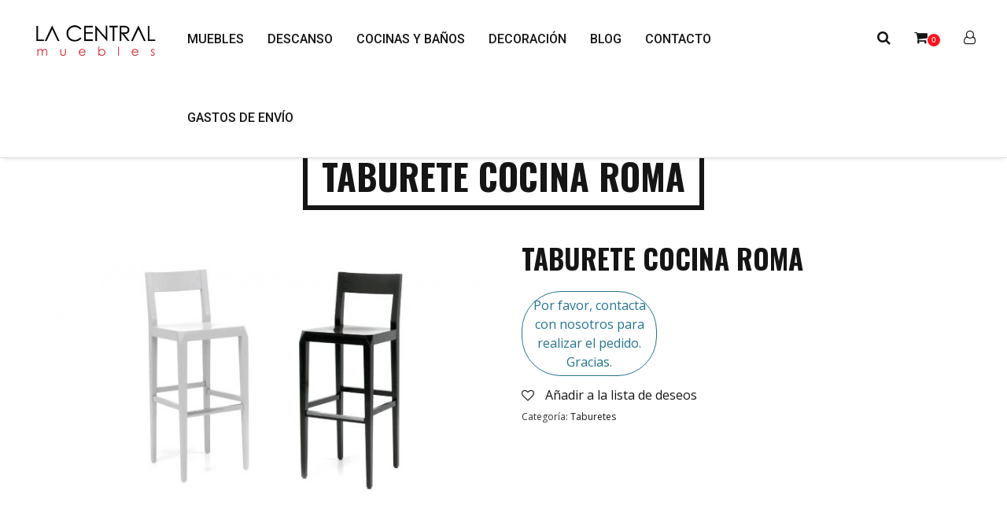

--- FILE ---
content_type: text/css
request_url: https://www.lacentralmuebles.com/wp-content/cache/wpfc-minified/dfxzrpsd/fuufn.css
body_size: 83648
content:
@charset "UTF-8";
@font-face{font-family:ralewayextralight;src:url(//www.lacentralmuebles.com/wp-content/themes/brooklyn/css/fonts/raleway-extralight-webfont.eot);src:url(//www.lacentralmuebles.com/wp-content/themes/brooklyn/css/fonts/raleway-extralight-webfont.eot?#iefix) format('embedded-opentype'),url(//www.lacentralmuebles.com/wp-content/themes/brooklyn/css/fonts/raleway-extralight-webfont.woff) format('woff'),url(//www.lacentralmuebles.com/wp-content/themes/brooklyn/css/fonts/raleway-extralight-webfont.ttf) format('truetype'),url(//www.lacentralmuebles.com/wp-content/themes/brooklyn/css/fonts/raleway-extralight-webfont.svg#ralewayextralight) format('svg');font-weight:400;font-style:normal;font-display:swap}@font-face{font-family:ralewaylight;src:url(//www.lacentralmuebles.com/wp-content/themes/brooklyn/css/fonts/raleway-light-webfont.eot);src:url(//www.lacentralmuebles.com/wp-content/themes/brooklyn/css/fonts/raleway-light-webfont.eot?#iefix) format('embedded-opentype'),url(//www.lacentralmuebles.com/wp-content/themes/brooklyn/css/fonts/raleway-light-webfont.woff) format('woff'),url(//www.lacentralmuebles.com/wp-content/themes/brooklyn/css/fonts/raleway-light-webfont.ttf) format('truetype'),url(//www.lacentralmuebles.com/wp-content/themes/brooklyn/css/fonts/raleway-light-webfont.svg#ralewaylight) format('svg');font-weight:400;font-style:normal;font-display:swap}@font-face{font-family:ralewayregular;src:url(//www.lacentralmuebles.com/wp-content/themes/brooklyn/css/fonts/raleway-regular-webfont.eot);src:url(//www.lacentralmuebles.com/wp-content/themes/brooklyn/css/fonts/raleway-regular-webfont.eot?#iefix) format('embedded-opentype'),url(//www.lacentralmuebles.com/wp-content/themes/brooklyn/css/fonts/raleway-regular-webfont.woff) format('woff'),url(//www.lacentralmuebles.com/wp-content/themes/brooklyn/css/fonts/raleway-regular-webfont.ttf) format('truetype'),url(//www.lacentralmuebles.com/wp-content/themes/brooklyn/css/fonts/raleway-regular-webfont.svg#ralewayregular) format('svg');font-weight:400;font-style:normal;font-display:swap}@font-face{font-family:ralewaymedium;src:url(//www.lacentralmuebles.com/wp-content/themes/brooklyn/css/fonts/raleway-medium-webfont.eot);src:url(//www.lacentralmuebles.com/wp-content/themes/brooklyn/css/fonts/raleway-medium-webfont.eot?#iefix) format('embedded-opentype'),url(//www.lacentralmuebles.com/wp-content/themes/brooklyn/css/fonts/raleway-medium-webfont.woff) format('woff'),url(//www.lacentralmuebles.com/wp-content/themes/brooklyn/css/fonts/raleway-medium-webfont.ttf) format('truetype'),url(//www.lacentralmuebles.com/wp-content/themes/brooklyn/css/fonts/raleway-medium-webfont.svg#ralewaymedium) format('svg');font-weight:400;font-style:normal;font-display:swap}@font-face{font-family:ralewaysemibold;src:url(//www.lacentralmuebles.com/wp-content/themes/brooklyn/css/fonts/raleway-semibold-webfont.eot);src:url(//www.lacentralmuebles.com/wp-content/themes/brooklyn/css/fonts/raleway-semibold-webfont.eot?#iefix) format('embedded-opentype'),url(//www.lacentralmuebles.com/wp-content/themes/brooklyn/css/fonts/raleway-semibold-webfont.woff) format('woff'),url(//www.lacentralmuebles.com/wp-content/themes/brooklyn/css/fonts/raleway-semibold-webfont.ttf) format('truetype'),url(//www.lacentralmuebles.com/wp-content/themes/brooklyn/css/fonts/raleway-semibold-webfont.svg#ralewaysemibold) format('svg');font-weight:400;font-style:normal;font-display:swap}@font-face{font-family:ralewaybold;src:url(//www.lacentralmuebles.com/wp-content/themes/brooklyn/css/fonts/raleway-bold-webfont.eot);src:url(//www.lacentralmuebles.com/wp-content/themes/brooklyn/css/fonts/raleway-bold-webfont.eot?#iefix) format('embedded-opentype'),url(//www.lacentralmuebles.com/wp-content/themes/brooklyn/css/fonts/raleway-bold-webfont.woff) format('woff'),url(//www.lacentralmuebles.com/wp-content/themes/brooklyn/css/fonts/raleway-bold-webfont.ttf) format('truetype'),url(//www.lacentralmuebles.com/wp-content/themes/brooklyn/css/fonts/raleway-bold-webfont.svg#ralewaybold) format('svg');font-weight:400;font-style:normal;font-display:swap}@font-face{font-family:icon54com;src:url(//www.lacentralmuebles.com/wp-content/themes/brooklyn/css/fonts/icon54com.eot?s2cxjx);src:url(//www.lacentralmuebles.com/wp-content/themes/brooklyn/css/fonts/icon54com.eot?s2cxjx#iefix) format('embedded-opentype'),url(//www.lacentralmuebles.com/wp-content/themes/brooklyn/css/fonts/icon54com.ttf?s2cxjx) format('truetype'),url(//www.lacentralmuebles.com/wp-content/themes/brooklyn/css/fonts/icon54com.woff?s2cxjx) format('woff'),url(//www.lacentralmuebles.com/wp-content/themes/brooklyn/css/fonts/icon54com.svg?s2cxjx#icon54com) format('svg');font-weight:400;font-style:normal}[class*=" BklynIcons-"]:not(.ut-lead-has-icon),[class^=BklynIcons-]:not(.ut-lead-has-icon){font-family:icon54com!important;speak:none;font-style:normal;font-weight:400;font-variant:normal;text-transform:none;line-height:1;-webkit-font-smoothing:antialiased;-moz-osx-font-smoothing:grayscale}.BklynIcons-Right-6:before{content:"\e977"}.BklynIcons-Gallery-1:before{content:"\e900"}.BklynIcons-by4-Hour:before{content:"\e901"}.BklynIcons-Addon:before{content:"\e902"}.BklynIcons-Addon-Setting:before{content:"\e903"}.BklynIcons-Angry-Birds:before{content:"\e904"}.BklynIcons-Application:before{content:"\e905"}.BklynIcons-Atom:before{content:"\e906"}.BklynIcons-Bad-3:before{content:"\e907"}.BklynIcons-Blend-Tool:before{content:"\e908"}.BklynIcons-Block-Chart-2:before{content:"\e909"}.BklynIcons-Box-1:before{content:"\e90a"}.BklynIcons-Busy-1:before{content:"\e90b"}.BklynIcons-Camera-Rear:before{content:"\e90c"}.BklynIcons-Cash-Pay:before{content:"\e90d"}.BklynIcons-Circle:before{content:"\e90e"}.BklynIcons-Clean-Code:before{content:"\e90f"}.BklynIcons-Clipboard-Write:before{content:"\e910"}.BklynIcons-Clock-1:before{content:"\e911"}.BklynIcons-Cloud-Database:before{content:"\e912"}.BklynIcons-Cloud-Server-1:before{content:"\e913"}.BklynIcons-Compas-Rose:before{content:"\e914"}.BklynIcons-Compass-2:before{content:"\e915"}.BklynIcons-Computer-Network-2:before{content:"\e916"}.BklynIcons-Computer-Sync:before{content:"\e917"}.BklynIcons-Cube-3:before{content:"\e918"}.BklynIcons-Cup-2:before{content:"\e919"}.BklynIcons-Delivery:before{content:"\e91a"}.BklynIcons-Diamond:before{content:"\e91b"}.BklynIcons-Digital-Design:before{content:"\e91c"}.BklynIcons-Disabled-man:before{content:"\e91d"}.BklynIcons-Distance-1:before{content:"\e91e"}.BklynIcons-Down-2:before{content:"\e91f"}.BklynIcons-Down-3:before{content:"\e920"}.BklynIcons-Download:before{content:"\e921"}.BklynIcons-Enlarge:before{content:"\e922"}.BklynIcons-Ethernet:before{content:"\e923"}.BklynIcons-Fan .path1:before{content:"\e924";color:#000}.BklynIcons-Fan .path2:before{content:"\e925";margin-left:-1em;color:#000}.BklynIcons-Fan .path3:before{content:"\e926";margin-left:-1em;color:#000}.BklynIcons-Fan .path4:before{content:"\e927";margin-left:-1em;color:#000}.BklynIcons-Fan .path5:before{content:"\e928";margin-left:-1em;color:#000}.BklynIcons-Fan .path6:before{content:"\e929";margin-left:-1em;color:#000}.BklynIcons-Fan .path7:before{content:"\e92a";margin-left:-1em;color:#000}.BklynIcons-Fan .path8:before{content:"\e92b";margin-left:-1em;color:#000}.BklynIcons-Fan .path9:before{content:"\e92c";margin-left:-1em;color:#a90000}.BklynIcons-Fan .path10:before{content:"\e92d";margin-left:-1em;color:#000}.BklynIcons-Financial-Care-2:before{content:"\e92e"}.BklynIcons-First-ad:before{content:"\e92f"}.BklynIcons-Flying-Rocket:before{content:"\e930"}.BklynIcons-Free-Tag-2:before{content:"\e931"}.BklynIcons-French-Fries:before{content:"\e932"}.BklynIcons-Gas-Pump:before{content:"\e933"}.BklynIcons-Gear-1:before{content:"\e934"}.BklynIcons-Hamburger:before{content:"\e935"}.BklynIcons-Hand-cargo:before{content:"\e936"}.BklynIcons-Handshake:before{content:"\e937"}.BklynIcons-Hat-3:before{content:"\e938"}.BklynIcons-Hearts-Empty:before{content:"\e939"}.BklynIcons-Hotspot-Mobile:before{content:"\e93a"}.BklynIcons-Increasing-Chart-1:before{content:"\e93b"}.BklynIcons-Lamp-2:before{content:"\e93c"}.BklynIcons-Lamp-3:before{content:"\e93d"}.BklynIcons-Laptop-1:before{content:"\e93e"}.BklynIcons-Left-2:before{content:"\e93f"}.BklynIcons-Left-3:before{content:"\e940"}.BklynIcons-Lens-1:before{content:"\e941"}.BklynIcons-Light-Bulb:before{content:"\e942"}.BklynIcons-Line-Chart-1:before{content:"\e943"}.BklynIcons-Map-Pin-2:before{content:"\e944"}.BklynIcons-Map-pin-6:before{content:"\e945"}.BklynIcons-Maximize-3:before{content:"\e946"}.BklynIcons-Medic:before{content:"\e947"}.BklynIcons-Minimize-1:before{content:"\e948"}.BklynIcons-Monitor-1:before{content:"\e949"}.BklynIcons-Mustache-1:before{content:"\e94a"}.BklynIcons-Navigation-1:before{content:"\e94b"}.BklynIcons-Office-Chair:before{content:"\e94c"}.BklynIcons-Office-Desk-2:before{content:"\e94d"}.BklynIcons-Paint-Bucket:before{content:"\e94e"}.BklynIcons-Paper-Clip-3:before{content:"\e94f"}.BklynIcons-Party-Glasses:before{content:"\e950"}.BklynIcons-Pen-Holder:before{content:"\e951"}.BklynIcons-Pie-Chart-1:before{content:"\e952"}.BklynIcons-Pin:before{content:"\e953"}.BklynIcons-Pizza-Slice:before{content:"\e954"}.BklynIcons-Plugin:before{content:"\e955"}.BklynIcons-Pokemon:before{content:"\e956"}.BklynIcons-Reduce:before{content:"\e957"}.BklynIcons-Responsive-Design:before{content:"\e958"}.BklynIcons-Right-2:before{content:"\e959"}.BklynIcons-Right-3:before{content:"\e95a"}.BklynIcons-Rocket-Launch:before{content:"\e95b"}.BklynIcons-Rotate-2:before{content:"\e95c"}.BklynIcons-Ruler-Tool:before{content:"\e95d"}.BklynIcons-Sailboat:before{content:"\e95e"}.BklynIcons-Sandwich:before{content:"\e95f"}.BklynIcons-Saturn:before{content:"\e960"}.BklynIcons-Scale-Tool:before{content:"\e961"}.BklynIcons-Screen-Rotation:before{content:"\e962"}.BklynIcons-Search:before{content:"\e963"}.BklynIcons-Selection-Tool:before{content:"\e964"}.BklynIcons-Share-File-1:before{content:"\e965"}.BklynIcons-Shoe-2:before{content:"\e966"}.BklynIcons-Smart-Devices:before{content:"\e967"}.BklynIcons-Smartphone:before{content:"\e968"}.BklynIcons-Smartwatch-EKG-1:before{content:"\e969"}.BklynIcons-Stormtrooper-2:before{content:"\e96a"}.BklynIcons-Tablet-1:before{content:"\e96b"}.BklynIcons-Telescope:before{content:"\e96c"}.BklynIcons-Tempometer:before{content:"\e96d"}.BklynIcons-Test-Flusk-1:before{content:"\e96e"}.BklynIcons-Text-box:before{content:"\e96f"}.BklynIcons-Theme:before{content:"\e970"}.BklynIcons-Umbrella:before{content:"\e971"}.BklynIcons-Up-2:before{content:"\e972"}.BklynIcons-Up-3:before{content:"\e973"}.BklynIcons-Upload:before{content:"\e974"}.BklynIcons-Waiting-room:before{content:"\e975"}.BklynIcons-Worms-Armagedon:before{content:"\e976"}@font-face{font-family:Brooklyn-Core;src:url(//www.lacentralmuebles.com/wp-content/themes/brooklyn/css/fonts/Brooklyn-Core.ttf?c262xj) format('truetype'),url(//www.lacentralmuebles.com/wp-content/themes/brooklyn/css/fonts/Brooklyn-Core.woff?c262xj) format('woff'),url(//www.lacentralmuebles.com/wp-content/themes/brooklyn/css/fonts/Brooklyn-Core.svg?c262xj#Brooklyn-Core) format('svg');font-weight:400;font-style:normal}[class*=" Bklyn-Core-"],[class^=Bklyn-Core-]{font-family:Brooklyn-Core!important;speak:none;font-style:normal;font-weight:400;font-variant:normal;text-transform:none;line-height:1;-webkit-font-smoothing:antialiased;-moz-osx-font-smoothing:grayscale}.Bklyn-Core-Volume-2-1:before{content:"\e904"}.Bklyn-Core-Volume-2-Mute:before{content:"\e905"}.Bklyn-Core-Anchor:before{content:"\e900"}.Bklyn-Core-Clock-1:before{content:"\e901"}.Bklyn-Core-Down-2:before{content:"\e902"}.Bklyn-Core-Down-3:before{content:"\e903"}.Bklyn-Core-Headset-1:before{content:"\e908"}.Bklyn-Core-Left-2:before{content:"\e90a"}.Bklyn-Core-Left-3:before{content:"\e90b"}.Bklyn-Core-Map-Pin-2:before{content:"\e90e"}.Bklyn-Core-Map-pin-6:before{content:"\e90f"}.Bklyn-Core-Maximize-3:before{content:"\e910"}.Bklyn-Core-Minimize-2:before{content:"\e911"}.Bklyn-Core-Photo-Library:before{content:"\e914"}.Bklyn-Core-Right-2:before{content:"\e915"}.Bklyn-Core-Right-3:before{content:"\e916"}.Bklyn-Core-Right-6:before{content:"\e917"}.Bklyn-Core-Rotate-2:before{content:"\e918"}.Bklyn-Core-Solid-Anchor:before{content:"\e919"}.Bklyn-Core-Solid-Clock-1:before{content:"\e91a"}.Bklyn-Core-Solid-Down-2:before{content:"\e91b"}.Bklyn-Core-Solid-Down-3:before{content:"\e91c"}.Bklyn-Core-Solid-Headset-1:before{content:"\e921"}.Bklyn-Core-Solid-Left-2:before{content:"\e923"}.Bklyn-Core-Solid-Left-3:before{content:"\e924"}.Bklyn-Core-Solid-Map-Pin-2:before{content:"\e927"}.Bklyn-Core-Solid-Map-pin-6:before{content:"\e928"}.Bklyn-Core-Solid-Photo-Library:before{content:"\e92b"}.Bklyn-Core-Solid-Right-2:before{content:"\e92c"}.Bklyn-Core-Solid-Right-3:before{content:"\e92d"}.Bklyn-Core-Solid-Right-6:before{content:"\e92e"}.Bklyn-Core-Solid-Up-2:before{content:"\e932"}.Bklyn-Core-Solid-Up-3:before{content:"\e933"}.Bklyn-Core-Up-2:before{content:"\e937"}.Bklyn-Core-Up-3:before{content:"\e938"}@font-face{font-family:Brooklyn-WooCommerce;src:url(//www.lacentralmuebles.com/wp-content/themes/brooklyn/css/fonts/Brooklyn-WooCommerce.ttf?6hhy2i) format('truetype'),url(//www.lacentralmuebles.com/wp-content/themes/brooklyn/css/fonts/Brooklyn-WooCommerce.woff?6hhy2i) format('woff'),url(//www.lacentralmuebles.com/wp-content/themes/brooklyn/css/fonts/Brooklyn-WooCommerce.svg?6hhy2i#Brooklyn-WooCommerce) format('svg');font-weight:400;font-style:normal}[class*=" BklynWoo-"],[class^=BklynWoo-]{font-family:Brooklyn-WooCommerce!important;speak:none;font-style:normal;font-weight:400;font-variant:normal;text-transform:none;line-height:1;-webkit-font-smoothing:antialiased;-moz-osx-font-smoothing:grayscale}.BklynWoo-Add-Shopping-Cart:before{content:"\e900"}.BklynWoo-Add:before{content:"\e901"}.BklynWoo-Add-Basket:before{content:"\e902"}.BklynWoo-Add-Cart:before{content:"\e903"}.BklynWoo-Bag-1:before{content:"\e904"}.BklynWoo-Bag-2:before{content:"\e905"}.BklynWoo-Basket-1:before{content:"\e906"}.BklynWoo-Black-Friday:before{content:"\e907"}.BklynWoo-Cart-1:before{content:"\e908"}.BklynWoo-Cart-2:before{content:"\e909"}.BklynWoo-Cart-Done:before{content:"\e90a"}.BklynWoo-Check-1:before{content:"\e90b"}.BklynWoo-Checkout-Bitcoin-1:before{content:"\e90c"}.BklynWoo-Checkout-Bitcoin-2:before{content:"\e90d"}.BklynWoo-Checkout-Dollar-1:before{content:"\e90e"}.BklynWoo-Checkout-Dollar-2:before{content:"\e90f"}.BklynWoo-Checkout-Euro-1:before{content:"\e910"}.BklynWoo-Checkout-Euro-2:before{content:"\e911"}.BklynWoo-Checkout-Pound-1:before{content:"\e912"}.BklynWoo-Checout-Pound-2:before{content:"\e913"}.BklynWoo-Clear-Basket:before{content:"\e914"}.BklynWoo-Clear-Cart:before{content:"\e915"}.BklynWoo-Discount-Bitcoin:before{content:"\e916"}.BklynWoo-Discount-Dollar:before{content:"\e917"}.BklynWoo-Discount-Euro:before{content:"\e918"}.BklynWoo-Discount-Pound:before{content:"\e919"}.BklynWoo-Done-Basket:before{content:"\e91a"}.BklynWoo-Error:before{content:"\e91b"}.BklynWoo-Favorite-Store:before{content:"\e91c"}.BklynWoo-Free-Tag-1:before{content:"\e91d"}.BklynWoo-Free-Tag-2:before{content:"\e91e"}.BklynWoo-Full-Cart:before{content:"\e91f"}.BklynWoo-Gift-Box:before{content:"\e920"}.BklynWoo-Gift-Card:before{content:"\e921"}.BklynWoo-Loyalty-Card:before{content:"\e922"}.BklynWoo-New-Tag-1:before{content:"\e923"}.BklynWoo-New-Tag-2:before{content:"\e924"}.BklynWoo-New-Tag-3:before{content:"\e925"}.BklynWoo-New-Tag-5:before{content:"\e926"}.BklynWoo-New-Tga-4:before{content:"\e927"}.BklynWoo-Play-Stor:before{content:"\e928"}.BklynWoo-Remouve-Basket:before{content:"\e929"}.BklynWoo-Remouve-Cart:before{content:"\e92a"}.BklynWoo-Remove-Shopping-Cart:before{content:"\e92b"}.BklynWoo-Remove:before{content:"\e92c"}.BklynWoo-Sale-1:before{content:"\e92d"}.BklynWoo-Sale-2:before{content:"\e92e"}.BklynWoo-Sale-Tag-1:before{content:"\e92f"}.BklynWoo-Search:before{content:"\e930"}.BklynWoo-Shopping-Bag:before{content:"\e931"}.BklynWoo-Shopping-Basket:before{content:"\e932"}.BklynWoo-Shopping-Cart:before{content:"\e933"}.BklynWoo-User-1:before{content:"\e934"}
@font-face{font-family:FontAwesome;src:url(//www.lacentralmuebles.com/wp-content/themes/brooklyn/css/fontawesome/fontawesome-webfont.eot?v=4.7.0);src:url(//www.lacentralmuebles.com/wp-content/themes/brooklyn/css/fontawesome/fontawesome-webfont.eot?#iefix&v=4.7.0) format('embedded-opentype'),url(//www.lacentralmuebles.com/wp-content/themes/brooklyn/css/fontawesome/fontawesome-webfont.woff2?v=4.7.0) format('woff2'),url(//www.lacentralmuebles.com/wp-content/themes/brooklyn/css/fontawesome/fontawesome-webfont.woff?v=4.7.0) format('woff'),url(//www.lacentralmuebles.com/wp-content/themes/brooklyn/css/fontawesome/fontawesome-webfont.ttf?v=4.7.0) format('truetype'),url(//www.lacentralmuebles.com/wp-content/themes/brooklyn/css/fontawesome/fontawesome-webfont.svg?v=4.7.0#fontawesomeregular) format('svg');font-weight:400;font-style:normal}.fa{display:inline-block;font:normal normal normal 14px/1 FontAwesome;font-size:inherit;text-rendering:auto;-webkit-font-smoothing:antialiased;-moz-osx-font-smoothing:grayscale}.fa-lg{font-size:1.33333333em;line-height:.75em;vertical-align:-15%}.fa-2x{font-size:2em}.fa-3x{font-size:3em}.fa-4x{font-size:4em}.fa-5x{font-size:5em}.fa-fw{width:1.28571429em;text-align:center}.fa-ul{padding-left:0;margin-left:2.14285714em;list-style-type:none}.fa-ul>li{position:relative}.fa-li{position:absolute;left:-2.14285714em;width:2.14285714em;top:.14285714em;text-align:center}.fa-li.fa-lg{left:-1.85714286em}.fa-border{padding:.2em .25em .15em;border:solid .08em #eee;border-radius:.1em}.fa-pull-left{float:left}.fa-pull-right{float:right}.fa.fa-pull-left{margin-right:.3em}.fa.fa-pull-right{margin-left:.3em}.pull-right{float:right}.pull-left{float:left}.fa.pull-left{margin-right:.3em}.fa.pull-right{margin-left:.3em}.fa-spin{-webkit-animation:fa-spin 2s infinite linear;animation:fa-spin 2s infinite linear}.fa-pulse{-webkit-animation:fa-spin 1s infinite steps(8);animation:fa-spin 1s infinite steps(8)}@-webkit-keyframes fa-spin{0%{-webkit-transform:rotate(0);transform:rotate(0)}100%{-webkit-transform:rotate(359deg);transform:rotate(359deg)}}@keyframes fa-spin{0%{-webkit-transform:rotate(0);transform:rotate(0)}100%{-webkit-transform:rotate(359deg);transform:rotate(359deg)}}.fa-rotate-90{-webkit-transform:rotate(90deg);-ms-transform:rotate(90deg);transform:rotate(90deg)}.fa-rotate-180{-webkit-transform:rotate(180deg);-ms-transform:rotate(180deg);transform:rotate(180deg)}.fa-rotate-270{-webkit-transform:rotate(270deg);-ms-transform:rotate(270deg);transform:rotate(270deg)}.fa-flip-horizontal{-webkit-transform:scale(-1,1);-ms-transform:scale(-1,1);transform:scale(-1,1)}.fa-flip-vertical{-webkit-transform:scale(1,-1);-ms-transform:scale(1,-1);transform:scale(1,-1)}:root .fa-flip-horizontal,:root .fa-flip-vertical,:root .fa-rotate-180,:root .fa-rotate-270,:root .fa-rotate-90{filter:none}.fa-stack{position:relative;display:inline-block;width:2em;height:2em;line-height:2em;vertical-align:middle}.fa-stack-1x,.fa-stack-2x{position:absolute;left:0;width:100%;text-align:center}.fa-stack-1x{line-height:inherit}.fa-stack-2x{font-size:2em}.fa-inverse{color:#fff}.fa-glass:before{content:"\f000"}.fa-music:before{content:"\f001"}.fa-search:before{content:"\f002"}.fa-envelope-o:before{content:"\f003"}.fa-heart:before{content:"\f004"}.fa-star:before{content:"\f005"}.fa-star-o:before{content:"\f006"}.fa-user:before{content:"\f007"}.fa-film:before{content:"\f008"}.fa-th-large:before{content:"\f009"}.fa-th:before{content:"\f00a"}.fa-th-list:before{content:"\f00b"}.fa-check:before{content:"\f00c"}.fa-close:before,.fa-remove:before,.fa-times:before{content:"\f00d"}.fa-search-plus:before{content:"\f00e"}.fa-search-minus:before{content:"\f010"}.fa-power-off:before{content:"\f011"}.fa-signal:before{content:"\f012"}.fa-cog:before,.fa-gear:before{content:"\f013"}.fa-trash-o:before{content:"\f014"}.fa-home:before{content:"\f015"}.fa-file-o:before{content:"\f016"}.fa-clock-o:before{content:"\f017"}.fa-road:before{content:"\f018"}.fa-download:before{content:"\f019"}.fa-arrow-circle-o-down:before{content:"\f01a"}.fa-arrow-circle-o-up:before{content:"\f01b"}.fa-inbox:before{content:"\f01c"}.fa-play-circle-o:before{content:"\f01d"}.fa-repeat:before,.fa-rotate-right:before{content:"\f01e"}.fa-refresh:before{content:"\f021"}.fa-list-alt:before{content:"\f022"}.fa-lock:before{content:"\f023"}.fa-flag:before{content:"\f024"}.fa-headphones:before{content:"\f025"}.fa-volume-off:before{content:"\f026"}.fa-volume-down:before{content:"\f027"}.fa-volume-up:before{content:"\f028"}.fa-qrcode:before{content:"\f029"}.fa-barcode:before{content:"\f02a"}.fa-tag:before{content:"\f02b"}.fa-tags:before{content:"\f02c"}.fa-book:before{content:"\f02d"}.fa-bookmark:before{content:"\f02e"}.fa-print:before{content:"\f02f"}.fa-camera:before{content:"\f030"}.fa-font:before{content:"\f031"}.fa-bold:before{content:"\f032"}.fa-italic:before{content:"\f033"}.fa-text-height:before{content:"\f034"}.fa-text-width:before{content:"\f035"}.fa-align-left:before{content:"\f036"}.fa-align-center:before{content:"\f037"}.fa-align-right:before{content:"\f038"}.fa-align-justify:before{content:"\f039"}.fa-list:before{content:"\f03a"}.fa-dedent:before,.fa-outdent:before{content:"\f03b"}.fa-indent:before{content:"\f03c"}.fa-video-camera:before{content:"\f03d"}.fa-image:before,.fa-photo:before,.fa-picture-o:before{content:"\f03e"}.fa-pencil:before{content:"\f040"}.fa-map-marker:before{content:"\f041"}.fa-adjust:before{content:"\f042"}.fa-tint:before{content:"\f043"}.fa-edit:before,.fa-pencil-square-o:before{content:"\f044"}.fa-share-square-o:before{content:"\f045"}.fa-check-square-o:before{content:"\f046"}.fa-arrows:before{content:"\f047"}.fa-step-backward:before{content:"\f048"}.fa-fast-backward:before{content:"\f049"}.fa-backward:before{content:"\f04a"}.fa-play:before{content:"\f04b"}.fa-pause:before{content:"\f04c"}.fa-stop:before{content:"\f04d"}.fa-forward:before{content:"\f04e"}.fa-fast-forward:before{content:"\f050"}.fa-step-forward:before{content:"\f051"}.fa-eject:before{content:"\f052"}.fa-chevron-left:before{content:"\f053"}.fa-chevron-right:before{content:"\f054"}.fa-plus-circle:before{content:"\f055"}.fa-minus-circle:before{content:"\f056"}.fa-times-circle:before{content:"\f057"}.fa-check-circle:before{content:"\f058"}.fa-question-circle:before{content:"\f059"}.fa-info-circle:before{content:"\f05a"}.fa-crosshairs:before{content:"\f05b"}.fa-times-circle-o:before{content:"\f05c"}.fa-check-circle-o:before{content:"\f05d"}.fa-ban:before{content:"\f05e"}.fa-arrow-left:before{content:"\f060"}.fa-arrow-right:before{content:"\f061"}.fa-arrow-up:before{content:"\f062"}.fa-arrow-down:before{content:"\f063"}.fa-mail-forward:before,.fa-share:before{content:"\f064"}.fa-expand:before{content:"\f065"}.fa-compress:before{content:"\f066"}.fa-plus:before{content:"\f067"}.fa-minus:before{content:"\f068"}.fa-asterisk:before{content:"\f069"}.fa-exclamation-circle:before{content:"\f06a"}.fa-gift:before{content:"\f06b"}.fa-leaf:before{content:"\f06c"}.fa-fire:before{content:"\f06d"}.fa-eye:before{content:"\f06e"}.fa-eye-slash:before{content:"\f070"}.fa-exclamation-triangle:before,.fa-warning:before{content:"\f071"}.fa-plane:before{content:"\f072"}.fa-calendar:before{content:"\f073"}.fa-random:before{content:"\f074"}.fa-comment:before{content:"\f075"}.fa-magnet:before{content:"\f076"}.fa-chevron-up:before{content:"\f077"}.fa-chevron-down:before{content:"\f078"}.fa-retweet:before{content:"\f079"}.fa-shopping-cart:before{content:"\f07a"}.fa-folder:before{content:"\f07b"}.fa-folder-open:before{content:"\f07c"}.fa-arrows-v:before{content:"\f07d"}.fa-arrows-h:before{content:"\f07e"}.fa-bar-chart-o:before,.fa-bar-chart:before{content:"\f080"}.fa-twitter-square:before{content:"\f081"}.fa-facebook-square:before{content:"\f082"}.fa-camera-retro:before{content:"\f083"}.fa-key:before{content:"\f084"}.fa-cogs:before,.fa-gears:before{content:"\f085"}.fa-comments:before{content:"\f086"}.fa-thumbs-o-up:before{content:"\f087"}.fa-thumbs-o-down:before{content:"\f088"}.fa-star-half:before{content:"\f089"}.fa-heart-o:before{content:"\f08a"}.fa-sign-out:before{content:"\f08b"}.fa-linkedin-square:before{content:"\f08c"}.fa-thumb-tack:before{content:"\f08d"}.fa-external-link:before{content:"\f08e"}.fa-sign-in:before{content:"\f090"}.fa-trophy:before{content:"\f091"}.fa-github-square:before{content:"\f092"}.fa-upload:before{content:"\f093"}.fa-lemon-o:before{content:"\f094"}.fa-phone:before{content:"\f095"}.fa-square-o:before{content:"\f096"}.fa-bookmark-o:before{content:"\f097"}.fa-phone-square:before{content:"\f098"}.fa-twitter:before{content:"\f099"}.fa-facebook-f:before,.fa-facebook:before{content:"\f09a"}.fa-github:before{content:"\f09b"}.fa-unlock:before{content:"\f09c"}.fa-credit-card:before{content:"\f09d"}.fa-feed:before,.fa-rss:before{content:"\f09e"}.fa-hdd-o:before{content:"\f0a0"}.fa-bullhorn:before{content:"\f0a1"}.fa-bell:before{content:"\f0f3"}.fa-certificate:before{content:"\f0a3"}.fa-hand-o-right:before{content:"\f0a4"}.fa-hand-o-left:before{content:"\f0a5"}.fa-hand-o-up:before{content:"\f0a6"}.fa-hand-o-down:before{content:"\f0a7"}.fa-arrow-circle-left:before{content:"\f0a8"}.fa-arrow-circle-right:before{content:"\f0a9"}.fa-arrow-circle-up:before{content:"\f0aa"}.fa-arrow-circle-down:before{content:"\f0ab"}.fa-globe:before{content:"\f0ac"}.fa-wrench:before{content:"\f0ad"}.fa-tasks:before{content:"\f0ae"}.fa-filter:before{content:"\f0b0"}.fa-briefcase:before{content:"\f0b1"}.fa-arrows-alt:before{content:"\f0b2"}.fa-group:before,.fa-users:before{content:"\f0c0"}.fa-chain:before,.fa-link:before{content:"\f0c1"}.fa-cloud:before{content:"\f0c2"}.fa-flask:before{content:"\f0c3"}.fa-cut:before,.fa-scissors:before{content:"\f0c4"}.fa-copy:before,.fa-files-o:before{content:"\f0c5"}.fa-paperclip:before{content:"\f0c6"}.fa-floppy-o:before,.fa-save:before{content:"\f0c7"}.fa-square:before{content:"\f0c8"}.fa-bars:before,.fa-navicon:before,.fa-reorder:before{content:"\f0c9"}.fa-list-ul:before{content:"\f0ca"}.fa-list-ol:before{content:"\f0cb"}.fa-strikethrough:before{content:"\f0cc"}.fa-underline:before{content:"\f0cd"}.fa-table:before{content:"\f0ce"}.fa-magic:before{content:"\f0d0"}.fa-truck:before{content:"\f0d1"}.fa-pinterest:before{content:"\f0d2"}.fa-pinterest-square:before{content:"\f0d3"}.fa-google-plus-square:before{content:"\f0d4"}.fa-google-plus:before{content:"\f0d5"}.fa-money:before{content:"\f0d6"}.fa-caret-down:before{content:"\f0d7"}.fa-caret-up:before{content:"\f0d8"}.fa-caret-left:before{content:"\f0d9"}.fa-caret-right:before{content:"\f0da"}.fa-columns:before{content:"\f0db"}.fa-sort:before,.fa-unsorted:before{content:"\f0dc"}.fa-sort-desc:before,.fa-sort-down:before{content:"\f0dd"}.fa-sort-asc:before,.fa-sort-up:before{content:"\f0de"}.fa-envelope:before{content:"\f0e0"}.fa-linkedin:before{content:"\f0e1"}.fa-rotate-left:before,.fa-undo:before{content:"\f0e2"}.fa-gavel:before,.fa-legal:before{content:"\f0e3"}.fa-dashboard:before,.fa-tachometer:before{content:"\f0e4"}.fa-comment-o:before{content:"\f0e5"}.fa-comments-o:before{content:"\f0e6"}.fa-bolt:before,.fa-flash:before{content:"\f0e7"}.fa-sitemap:before{content:"\f0e8"}.fa-umbrella:before{content:"\f0e9"}.fa-clipboard:before,.fa-paste:before{content:"\f0ea"}.fa-lightbulb-o:before{content:"\f0eb"}.fa-exchange:before{content:"\f0ec"}.fa-cloud-download:before{content:"\f0ed"}.fa-cloud-upload:before{content:"\f0ee"}.fa-user-md:before{content:"\f0f0"}.fa-stethoscope:before{content:"\f0f1"}.fa-suitcase:before{content:"\f0f2"}.fa-bell-o:before{content:"\f0a2"}.fa-coffee:before{content:"\f0f4"}.fa-cutlery:before{content:"\f0f5"}.fa-file-text-o:before{content:"\f0f6"}.fa-building-o:before{content:"\f0f7"}.fa-hospital-o:before{content:"\f0f8"}.fa-ambulance:before{content:"\f0f9"}.fa-medkit:before{content:"\f0fa"}.fa-fighter-jet:before{content:"\f0fb"}.fa-beer:before{content:"\f0fc"}.fa-h-square:before{content:"\f0fd"}.fa-plus-square:before{content:"\f0fe"}.fa-angle-double-left:before{content:"\f100"}.fa-angle-double-right:before{content:"\f101"}.fa-angle-double-up:before{content:"\f102"}.fa-angle-double-down:before{content:"\f103"}.fa-angle-left:before{content:"\f104"}.fa-angle-right:before{content:"\f105"}.fa-angle-up:before{content:"\f106"}.fa-angle-down:before{content:"\f107"}.fa-desktop:before{content:"\f108"}.fa-laptop:before{content:"\f109"}.fa-tablet:before{content:"\f10a"}.fa-mobile-phone:before,.fa-mobile:before{content:"\f10b"}.fa-circle-o:before{content:"\f10c"}.fa-quote-left:before{content:"\f10d"}.fa-quote-right:before{content:"\f10e"}.fa-spinner:before{content:"\f110"}.fa-circle:before{content:"\f111"}.fa-mail-reply:before,.fa-reply:before{content:"\f112"}.fa-github-alt:before{content:"\f113"}.fa-folder-o:before{content:"\f114"}.fa-folder-open-o:before{content:"\f115"}.fa-smile-o:before{content:"\f118"}.fa-frown-o:before{content:"\f119"}.fa-meh-o:before{content:"\f11a"}.fa-gamepad:before{content:"\f11b"}.fa-keyboard-o:before{content:"\f11c"}.fa-flag-o:before{content:"\f11d"}.fa-flag-checkered:before{content:"\f11e"}.fa-terminal:before{content:"\f120"}.fa-code:before{content:"\f121"}.fa-mail-reply-all:before,.fa-reply-all:before{content:"\f122"}.fa-star-half-empty:before,.fa-star-half-full:before,.fa-star-half-o:before{content:"\f123"}.fa-location-arrow:before{content:"\f124"}.fa-crop:before{content:"\f125"}.fa-code-fork:before{content:"\f126"}.fa-chain-broken:before,.fa-unlink:before{content:"\f127"}.fa-question:before{content:"\f128"}.fa-info:before{content:"\f129"}.fa-exclamation:before{content:"\f12a"}.fa-superscript:before{content:"\f12b"}.fa-subscript:before{content:"\f12c"}.fa-eraser:before{content:"\f12d"}.fa-puzzle-piece:before{content:"\f12e"}.fa-microphone:before{content:"\f130"}.fa-microphone-slash:before{content:"\f131"}.fa-shield:before{content:"\f132"}.fa-calendar-o:before{content:"\f133"}.fa-fire-extinguisher:before{content:"\f134"}.fa-rocket:before{content:"\f135"}.fa-maxcdn:before{content:"\f136"}.fa-chevron-circle-left:before{content:"\f137"}.fa-chevron-circle-right:before{content:"\f138"}.fa-chevron-circle-up:before{content:"\f139"}.fa-chevron-circle-down:before{content:"\f13a"}.fa-html5:before{content:"\f13b"}.fa-css3:before{content:"\f13c"}.fa-anchor:before{content:"\f13d"}.fa-unlock-alt:before{content:"\f13e"}.fa-bullseye:before{content:"\f140"}.fa-ellipsis-h:before{content:"\f141"}.fa-ellipsis-v:before{content:"\f142"}.fa-rss-square:before{content:"\f143"}.fa-play-circle:before{content:"\f144"}.fa-ticket:before{content:"\f145"}.fa-minus-square:before{content:"\f146"}.fa-minus-square-o:before{content:"\f147"}.fa-level-up:before{content:"\f148"}.fa-level-down:before{content:"\f149"}.fa-check-square:before{content:"\f14a"}.fa-pencil-square:before{content:"\f14b"}.fa-external-link-square:before{content:"\f14c"}.fa-share-square:before{content:"\f14d"}.fa-compass:before{content:"\f14e"}.fa-caret-square-o-down:before,.fa-toggle-down:before{content:"\f150"}.fa-caret-square-o-up:before,.fa-toggle-up:before{content:"\f151"}.fa-caret-square-o-right:before,.fa-toggle-right:before{content:"\f152"}.fa-eur:before,.fa-euro:before{content:"\f153"}.fa-gbp:before{content:"\f154"}.fa-dollar:before,.fa-usd:before{content:"\f155"}.fa-inr:before,.fa-rupee:before{content:"\f156"}.fa-cny:before,.fa-jpy:before,.fa-rmb:before,.fa-yen:before{content:"\f157"}.fa-rouble:before,.fa-rub:before,.fa-ruble:before{content:"\f158"}.fa-krw:before,.fa-won:before{content:"\f159"}.fa-bitcoin:before,.fa-btc:before{content:"\f15a"}.fa-file:before{content:"\f15b"}.fa-file-text:before{content:"\f15c"}.fa-sort-alpha-asc:before{content:"\f15d"}.fa-sort-alpha-desc:before{content:"\f15e"}.fa-sort-amount-asc:before{content:"\f160"}.fa-sort-amount-desc:before{content:"\f161"}.fa-sort-numeric-asc:before{content:"\f162"}.fa-sort-numeric-desc:before{content:"\f163"}.fa-thumbs-up:before{content:"\f164"}.fa-thumbs-down:before{content:"\f165"}.fa-youtube-square:before{content:"\f166"}.fa-youtube:before{content:"\f167"}.fa-xing:before{content:"\f168"}.fa-xing-square:before{content:"\f169"}.fa-youtube-play:before{content:"\f16a"}.fa-dropbox:before{content:"\f16b"}.fa-stack-overflow:before{content:"\f16c"}.fa-instagram:before{content:"\f16d"}.fa-flickr:before{content:"\f16e"}.fa-adn:before{content:"\f170"}.fa-bitbucket:before{content:"\f171"}.fa-bitbucket-square:before{content:"\f172"}.fa-tumblr:before{content:"\f173"}.fa-tumblr-square:before{content:"\f174"}.fa-long-arrow-down:before{content:"\f175"}.fa-long-arrow-up:before{content:"\f176"}.fa-long-arrow-left:before{content:"\f177"}.fa-long-arrow-right:before{content:"\f178"}.fa-apple:before{content:"\f179"}.fa-windows:before{content:"\f17a"}.fa-android:before{content:"\f17b"}.fa-linux:before{content:"\f17c"}.fa-dribbble:before{content:"\f17d"}.fa-skype:before{content:"\f17e"}.fa-foursquare:before{content:"\f180"}.fa-trello:before{content:"\f181"}.fa-female:before{content:"\f182"}.fa-male:before{content:"\f183"}.fa-gittip:before,.fa-gratipay:before{content:"\f184"}.fa-sun-o:before{content:"\f185"}.fa-moon-o:before{content:"\f186"}.fa-archive:before{content:"\f187"}.fa-bug:before{content:"\f188"}.fa-vk:before{content:"\f189"}.fa-weibo:before{content:"\f18a"}.fa-renren:before{content:"\f18b"}.fa-pagelines:before{content:"\f18c"}.fa-stack-exchange:before{content:"\f18d"}.fa-arrow-circle-o-right:before{content:"\f18e"}.fa-arrow-circle-o-left:before{content:"\f190"}.fa-caret-square-o-left:before,.fa-toggle-left:before{content:"\f191"}.fa-dot-circle-o:before{content:"\f192"}.fa-wheelchair:before{content:"\f193"}.fa-vimeo-square:before{content:"\f194"}.fa-try:before,.fa-turkish-lira:before{content:"\f195"}.fa-plus-square-o:before{content:"\f196"}.fa-space-shuttle:before{content:"\f197"}.fa-slack:before{content:"\f198"}.fa-envelope-square:before{content:"\f199"}.fa-wordpress:before{content:"\f19a"}.fa-openid:before{content:"\f19b"}.fa-bank:before,.fa-institution:before,.fa-university:before{content:"\f19c"}.fa-graduation-cap:before,.fa-mortar-board:before{content:"\f19d"}.fa-yahoo:before{content:"\f19e"}.fa-google:before{content:"\f1a0"}.fa-reddit:before{content:"\f1a1"}.fa-reddit-square:before{content:"\f1a2"}.fa-stumbleupon-circle:before{content:"\f1a3"}.fa-stumbleupon:before{content:"\f1a4"}.fa-delicious:before{content:"\f1a5"}.fa-digg:before{content:"\f1a6"}.fa-pied-piper-pp:before{content:"\f1a7"}.fa-pied-piper-alt:before{content:"\f1a8"}.fa-drupal:before{content:"\f1a9"}.fa-joomla:before{content:"\f1aa"}.fa-language:before{content:"\f1ab"}.fa-fax:before{content:"\f1ac"}.fa-building:before{content:"\f1ad"}.fa-child:before{content:"\f1ae"}.fa-paw:before{content:"\f1b0"}.fa-spoon:before{content:"\f1b1"}.fa-cube:before{content:"\f1b2"}.fa-cubes:before{content:"\f1b3"}.fa-behance:before{content:"\f1b4"}.fa-behance-square:before{content:"\f1b5"}.fa-steam:before{content:"\f1b6"}.fa-steam-square:before{content:"\f1b7"}.fa-recycle:before{content:"\f1b8"}.fa-automobile:before,.fa-car:before{content:"\f1b9"}.fa-cab:before,.fa-taxi:before{content:"\f1ba"}.fa-tree:before{content:"\f1bb"}.fa-spotify:before{content:"\f1bc"}.fa-deviantart:before{content:"\f1bd"}.fa-soundcloud:before{content:"\f1be"}.fa-database:before{content:"\f1c0"}.fa-file-pdf-o:before{content:"\f1c1"}.fa-file-word-o:before{content:"\f1c2"}.fa-file-excel-o:before{content:"\f1c3"}.fa-file-powerpoint-o:before{content:"\f1c4"}.fa-file-image-o:before,.fa-file-photo-o:before,.fa-file-picture-o:before{content:"\f1c5"}.fa-file-archive-o:before,.fa-file-zip-o:before{content:"\f1c6"}.fa-file-audio-o:before,.fa-file-sound-o:before{content:"\f1c7"}.fa-file-movie-o:before,.fa-file-video-o:before{content:"\f1c8"}.fa-file-code-o:before{content:"\f1c9"}.fa-vine:before{content:"\f1ca"}.fa-codepen:before{content:"\f1cb"}.fa-jsfiddle:before{content:"\f1cc"}.fa-life-bouy:before,.fa-life-buoy:before,.fa-life-ring:before,.fa-life-saver:before,.fa-support:before{content:"\f1cd"}.fa-circle-o-notch:before{content:"\f1ce"}.fa-ra:before,.fa-rebel:before,.fa-resistance:before{content:"\f1d0"}.fa-empire:before,.fa-ge:before{content:"\f1d1"}.fa-git-square:before{content:"\f1d2"}.fa-git:before{content:"\f1d3"}.fa-hacker-news:before,.fa-y-combinator-square:before,.fa-yc-square:before{content:"\f1d4"}.fa-tencent-weibo:before{content:"\f1d5"}.fa-qq:before{content:"\f1d6"}.fa-wechat:before,.fa-weixin:before{content:"\f1d7"}.fa-paper-plane:before,.fa-send:before{content:"\f1d8"}.fa-paper-plane-o:before,.fa-send-o:before{content:"\f1d9"}.fa-history:before{content:"\f1da"}.fa-circle-thin:before{content:"\f1db"}.fa-header:before{content:"\f1dc"}.fa-paragraph:before{content:"\f1dd"}.fa-sliders:before{content:"\f1de"}.fa-share-alt:before{content:"\f1e0"}.fa-share-alt-square:before{content:"\f1e1"}.fa-bomb:before{content:"\f1e2"}.fa-futbol-o:before,.fa-soccer-ball-o:before{content:"\f1e3"}.fa-tty:before{content:"\f1e4"}.fa-binoculars:before{content:"\f1e5"}.fa-plug:before{content:"\f1e6"}.fa-slideshare:before{content:"\f1e7"}.fa-twitch:before{content:"\f1e8"}.fa-yelp:before{content:"\f1e9"}.fa-newspaper-o:before{content:"\f1ea"}.fa-wifi:before{content:"\f1eb"}.fa-calculator:before{content:"\f1ec"}.fa-paypal:before{content:"\f1ed"}.fa-google-wallet:before{content:"\f1ee"}.fa-cc-visa:before{content:"\f1f0"}.fa-cc-mastercard:before{content:"\f1f1"}.fa-cc-discover:before{content:"\f1f2"}.fa-cc-amex:before{content:"\f1f3"}.fa-cc-paypal:before{content:"\f1f4"}.fa-cc-stripe:before{content:"\f1f5"}.fa-bell-slash:before{content:"\f1f6"}.fa-bell-slash-o:before{content:"\f1f7"}.fa-trash:before{content:"\f1f8"}.fa-copyright:before{content:"\f1f9"}.fa-at:before{content:"\f1fa"}.fa-eyedropper:before{content:"\f1fb"}.fa-paint-brush:before{content:"\f1fc"}.fa-birthday-cake:before{content:"\f1fd"}.fa-area-chart:before{content:"\f1fe"}.fa-pie-chart:before{content:"\f200"}.fa-line-chart:before{content:"\f201"}.fa-lastfm:before{content:"\f202"}.fa-lastfm-square:before{content:"\f203"}.fa-toggle-off:before{content:"\f204"}.fa-toggle-on:before{content:"\f205"}.fa-bicycle:before{content:"\f206"}.fa-bus:before{content:"\f207"}.fa-ioxhost:before{content:"\f208"}.fa-angellist:before{content:"\f209"}.fa-cc:before{content:"\f20a"}.fa-ils:before,.fa-shekel:before,.fa-sheqel:before{content:"\f20b"}.fa-meanpath:before{content:"\f20c"}.fa-buysellads:before{content:"\f20d"}.fa-connectdevelop:before{content:"\f20e"}.fa-dashcube:before{content:"\f210"}.fa-forumbee:before{content:"\f211"}.fa-leanpub:before{content:"\f212"}.fa-sellsy:before{content:"\f213"}.fa-shirtsinbulk:before{content:"\f214"}.fa-simplybuilt:before{content:"\f215"}.fa-skyatlas:before{content:"\f216"}.fa-cart-plus:before{content:"\f217"}.fa-cart-arrow-down:before{content:"\f218"}.fa-diamond:before{content:"\f219"}.fa-ship:before{content:"\f21a"}.fa-user-secret:before{content:"\f21b"}.fa-motorcycle:before{content:"\f21c"}.fa-street-view:before{content:"\f21d"}.fa-heartbeat:before{content:"\f21e"}.fa-venus:before{content:"\f221"}.fa-mars:before{content:"\f222"}.fa-mercury:before{content:"\f223"}.fa-intersex:before,.fa-transgender:before{content:"\f224"}.fa-transgender-alt:before{content:"\f225"}.fa-venus-double:before{content:"\f226"}.fa-mars-double:before{content:"\f227"}.fa-venus-mars:before{content:"\f228"}.fa-mars-stroke:before{content:"\f229"}.fa-mars-stroke-v:before{content:"\f22a"}.fa-mars-stroke-h:before{content:"\f22b"}.fa-neuter:before{content:"\f22c"}.fa-genderless:before{content:"\f22d"}.fa-facebook-official:before{content:"\f230"}.fa-pinterest-p:before{content:"\f231"}.fa-whatsapp:before{content:"\f232"}.fa-server:before{content:"\f233"}.fa-user-plus:before{content:"\f234"}.fa-user-times:before{content:"\f235"}.fa-bed:before,.fa-hotel:before{content:"\f236"}.fa-viacoin:before{content:"\f237"}.fa-train:before{content:"\f238"}.fa-subway:before{content:"\f239"}.fa-medium:before{content:"\f23a"}.fa-y-combinator:before,.fa-yc:before{content:"\f23b"}.fa-optin-monster:before{content:"\f23c"}.fa-opencart:before{content:"\f23d"}.fa-expeditedssl:before{content:"\f23e"}.fa-battery-4:before,.fa-battery-full:before,.fa-battery:before{content:"\f240"}.fa-battery-3:before,.fa-battery-three-quarters:before{content:"\f241"}.fa-battery-2:before,.fa-battery-half:before{content:"\f242"}.fa-battery-1:before,.fa-battery-quarter:before{content:"\f243"}.fa-battery-0:before,.fa-battery-empty:before{content:"\f244"}.fa-mouse-pointer:before{content:"\f245"}.fa-i-cursor:before{content:"\f246"}.fa-object-group:before{content:"\f247"}.fa-object-ungroup:before{content:"\f248"}.fa-sticky-note:before{content:"\f249"}.fa-sticky-note-o:before{content:"\f24a"}.fa-cc-jcb:before{content:"\f24b"}.fa-cc-diners-club:before{content:"\f24c"}.fa-clone:before{content:"\f24d"}.fa-balance-scale:before{content:"\f24e"}.fa-hourglass-o:before{content:"\f250"}.fa-hourglass-1:before,.fa-hourglass-start:before{content:"\f251"}.fa-hourglass-2:before,.fa-hourglass-half:before{content:"\f252"}.fa-hourglass-3:before,.fa-hourglass-end:before{content:"\f253"}.fa-hourglass:before{content:"\f254"}.fa-hand-grab-o:before,.fa-hand-rock-o:before{content:"\f255"}.fa-hand-paper-o:before,.fa-hand-stop-o:before{content:"\f256"}.fa-hand-scissors-o:before{content:"\f257"}.fa-hand-lizard-o:before{content:"\f258"}.fa-hand-spock-o:before{content:"\f259"}.fa-hand-pointer-o:before{content:"\f25a"}.fa-hand-peace-o:before{content:"\f25b"}.fa-trademark:before{content:"\f25c"}.fa-registered:before{content:"\f25d"}.fa-creative-commons:before{content:"\f25e"}.fa-gg:before{content:"\f260"}.fa-gg-circle:before{content:"\f261"}.fa-tripadvisor:before{content:"\f262"}.fa-odnoklassniki:before{content:"\f263"}.fa-odnoklassniki-square:before{content:"\f264"}.fa-get-pocket:before{content:"\f265"}.fa-wikipedia-w:before{content:"\f266"}.fa-safari:before{content:"\f267"}.fa-chrome:before{content:"\f268"}.fa-firefox:before{content:"\f269"}.fa-opera:before{content:"\f26a"}.fa-internet-explorer:before{content:"\f26b"}.fa-television:before,.fa-tv:before{content:"\f26c"}.fa-contao:before{content:"\f26d"}.fa-500px:before{content:"\f26e"}.fa-amazon:before{content:"\f270"}.fa-calendar-plus-o:before{content:"\f271"}.fa-calendar-minus-o:before{content:"\f272"}.fa-calendar-times-o:before{content:"\f273"}.fa-calendar-check-o:before{content:"\f274"}.fa-industry:before{content:"\f275"}.fa-map-pin:before{content:"\f276"}.fa-map-signs:before{content:"\f277"}.fa-map-o:before{content:"\f278"}.fa-map:before{content:"\f279"}.fa-commenting:before{content:"\f27a"}.fa-commenting-o:before{content:"\f27b"}.fa-houzz:before{content:"\f27c"}.fa-vimeo:before{content:"\f27d"}.fa-black-tie:before{content:"\f27e"}.fa-fonticons:before{content:"\f280"}.fa-reddit-alien:before{content:"\f281"}.fa-edge:before{content:"\f282"}.fa-credit-card-alt:before{content:"\f283"}.fa-codiepie:before{content:"\f284"}.fa-modx:before{content:"\f285"}.fa-fort-awesome:before{content:"\f286"}.fa-usb:before{content:"\f287"}.fa-product-hunt:before{content:"\f288"}.fa-mixcloud:before{content:"\f289"}.fa-scribd:before{content:"\f28a"}.fa-pause-circle:before{content:"\f28b"}.fa-pause-circle-o:before{content:"\f28c"}.fa-stop-circle:before{content:"\f28d"}.fa-stop-circle-o:before{content:"\f28e"}.fa-shopping-bag:before{content:"\f290"}.fa-shopping-basket:before{content:"\f291"}.fa-hashtag:before{content:"\f292"}.fa-bluetooth:before{content:"\f293"}.fa-bluetooth-b:before{content:"\f294"}.fa-percent:before{content:"\f295"}.fa-gitlab:before{content:"\f296"}.fa-wpbeginner:before{content:"\f297"}.fa-wpforms:before{content:"\f298"}.fa-envira:before{content:"\f299"}.fa-universal-access:before{content:"\f29a"}.fa-wheelchair-alt:before{content:"\f29b"}.fa-question-circle-o:before{content:"\f29c"}.fa-blind:before{content:"\f29d"}.fa-audio-description:before{content:"\f29e"}.fa-volume-control-phone:before{content:"\f2a0"}.fa-braille:before{content:"\f2a1"}.fa-assistive-listening-systems:before{content:"\f2a2"}.fa-american-sign-language-interpreting:before,.fa-asl-interpreting:before{content:"\f2a3"}.fa-deaf:before,.fa-deafness:before,.fa-hard-of-hearing:before{content:"\f2a4"}.fa-glide:before{content:"\f2a5"}.fa-glide-g:before{content:"\f2a6"}.fa-sign-language:before,.fa-signing:before{content:"\f2a7"}.fa-low-vision:before{content:"\f2a8"}.fa-viadeo:before{content:"\f2a9"}.fa-viadeo-square:before{content:"\f2aa"}.fa-snapchat:before{content:"\f2ab"}.fa-snapchat-ghost:before{content:"\f2ac"}.fa-snapchat-square:before{content:"\f2ad"}.fa-pied-piper:before{content:"\f2ae"}.fa-first-order:before{content:"\f2b0"}.fa-yoast:before{content:"\f2b1"}.fa-themeisle:before{content:"\f2b2"}.fa-google-plus-circle:before,.fa-google-plus-official:before{content:"\f2b3"}.fa-fa:before,.fa-font-awesome:before{content:"\f2b4"}.fa-handshake-o:before{content:"\f2b5"}.fa-envelope-open:before{content:"\f2b6"}.fa-envelope-open-o:before{content:"\f2b7"}.fa-linode:before{content:"\f2b8"}.fa-address-book:before{content:"\f2b9"}.fa-address-book-o:before{content:"\f2ba"}.fa-address-card:before,.fa-vcard:before{content:"\f2bb"}.fa-address-card-o:before,.fa-vcard-o:before{content:"\f2bc"}.fa-user-circle:before{content:"\f2bd"}.fa-user-circle-o:before{content:"\f2be"}.fa-user-o:before{content:"\f2c0"}.fa-id-badge:before{content:"\f2c1"}.fa-drivers-license:before,.fa-id-card:before{content:"\f2c2"}.fa-drivers-license-o:before,.fa-id-card-o:before{content:"\f2c3"}.fa-quora:before{content:"\f2c4"}.fa-free-code-camp:before{content:"\f2c5"}.fa-telegram:before{content:"\f2c6"}.fa-thermometer-4:before,.fa-thermometer-full:before,.fa-thermometer:before{content:"\f2c7"}.fa-thermometer-3:before,.fa-thermometer-three-quarters:before{content:"\f2c8"}.fa-thermometer-2:before,.fa-thermometer-half:before{content:"\f2c9"}.fa-thermometer-1:before,.fa-thermometer-quarter:before{content:"\f2ca"}.fa-thermometer-0:before,.fa-thermometer-empty:before{content:"\f2cb"}.fa-shower:before{content:"\f2cc"}.fa-bath:before,.fa-bathtub:before,.fa-s15:before{content:"\f2cd"}.fa-podcast:before{content:"\f2ce"}.fa-window-maximize:before{content:"\f2d0"}.fa-window-minimize:before{content:"\f2d1"}.fa-window-restore:before{content:"\f2d2"}.fa-times-rectangle:before,.fa-window-close:before{content:"\f2d3"}.fa-times-rectangle-o:before,.fa-window-close-o:before{content:"\f2d4"}.fa-bandcamp:before{content:"\f2d5"}.fa-grav:before{content:"\f2d6"}.fa-etsy:before{content:"\f2d7"}.fa-imdb:before{content:"\f2d8"}.fa-ravelry:before{content:"\f2d9"}.fa-eercast:before{content:"\f2da"}.fa-microchip:before{content:"\f2db"}.fa-snowflake-o:before{content:"\f2dc"}.fa-superpowers:before{content:"\f2dd"}.fa-wpexplorer:before{content:"\f2de"}.fa-meetup:before{content:"\f2e0"}.sr-only{position:absolute;width:1px;height:1px;padding:0;margin:-1px;overflow:hidden;clip:rect(0,0,0,0);border:0}.sr-only-focusable:active,.sr-only-focusable:focus{position:static;width:auto;height:auto;margin:0;overflow:visible;clip:auto}
@media(max-width:400px){@-ms-viewport{width:320px}}.clear{clear:both;display:block;overflow:hidden;visibility:hidden;width:0;height:0}.clearfix:after,.clearfix:before,.grid-100:after,.grid-100:before,.grid-10:after,.grid-10:before,.grid-15:after,.grid-15:before,.grid-20:after,.grid-20:before,.grid-25:after,.grid-25:before,.grid-30:after,.grid-30:before,.grid-33:after,.grid-33:before,.grid-35:after,.grid-35:before,.grid-40:after,.grid-40:before,.grid-45:after,.grid-45:before,.grid-50:after,.grid-50:before,.grid-55:after,.grid-55:before,.grid-5:after,.grid-5:before,.grid-60:after,.grid-60:before,.grid-65:after,.grid-65:before,.grid-66:after,.grid-66:before,.grid-70:after,.grid-70:before,.grid-75:after,.grid-75:before,.grid-80:after,.grid-80:before,.grid-85:after,.grid-85:before,.grid-90:after,.grid-90:before,.grid-95:after,.grid-95:before,.grid-container:after,.grid-container:before,.grid-offset:after,.grid-offset:before,.mobile-grid-100:after,.mobile-grid-100:before,.mobile-grid-10:after,.mobile-grid-10:before,.mobile-grid-15:after,.mobile-grid-15:before,.mobile-grid-20:after,.mobile-grid-20:before,.mobile-grid-25:after,.mobile-grid-25:before,.mobile-grid-30:after,.mobile-grid-30:before,.mobile-grid-33:after,.mobile-grid-33:before,.mobile-grid-35:after,.mobile-grid-35:before,.mobile-grid-40:after,.mobile-grid-40:before,.mobile-grid-45:after,.mobile-grid-45:before,.mobile-grid-50:after,.mobile-grid-50:before,.mobile-grid-55:after,.mobile-grid-55:before,.mobile-grid-5:after,.mobile-grid-5:before,.mobile-grid-60:after,.mobile-grid-60:before,.mobile-grid-65:after,.mobile-grid-65:before,.mobile-grid-66:after,.mobile-grid-66:before,.mobile-grid-70:after,.mobile-grid-70:before,.mobile-grid-75:after,.mobile-grid-75:before,.mobile-grid-80:after,.mobile-grid-80:before,.mobile-grid-85:after,.mobile-grid-85:before,.mobile-grid-90:after,.mobile-grid-90:before,.mobile-grid-95:after,.mobile-grid-95:before,.tablet-grid-100:after,.tablet-grid-100:before,.tablet-grid-10:after,.tablet-grid-10:before,.tablet-grid-15:after,.tablet-grid-15:before,.tablet-grid-20:after,.tablet-grid-20:before,.tablet-grid-25:after,.tablet-grid-25:before,.tablet-grid-30:after,.tablet-grid-30:before,.tablet-grid-33:after,.tablet-grid-33:before,.tablet-grid-35:after,.tablet-grid-35:before,.tablet-grid-40:after,.tablet-grid-40:before,.tablet-grid-45:after,.tablet-grid-45:before,.tablet-grid-50:after,.tablet-grid-50:before,.tablet-grid-55:after,.tablet-grid-55:before,.tablet-grid-5:after,.tablet-grid-5:before,.tablet-grid-60:after,.tablet-grid-60:before,.tablet-grid-65:after,.tablet-grid-65:before,.tablet-grid-66:after,.tablet-grid-66:before,.tablet-grid-70:after,.tablet-grid-70:before,.tablet-grid-75:after,.tablet-grid-75:before,.tablet-grid-80:after,.tablet-grid-80:before,.tablet-grid-85:after,.tablet-grid-85:before,.tablet-grid-90:after,.tablet-grid-90:before,.tablet-grid-95:after,.tablet-grid-95:before{content:".";display:block;overflow:hidden;visibility:hidden;font-size:0;line-height:0;width:0;height:0}.clearfix:after,.grid-100:after,.grid-10:after,.grid-15:after,.grid-20:after,.grid-25:after,.grid-30:after,.grid-33:after,.grid-35:after,.grid-40:after,.grid-45:after,.grid-50:after,.grid-55:after,.grid-5:after,.grid-60:after,.grid-65:after,.grid-66:after,.grid-70:after,.grid-75:after,.grid-80:after,.grid-85:after,.grid-90:after,.grid-95:after,.grid-container:after,.grid-offset:after,.mobile-grid-100:after,.mobile-grid-10:after,.mobile-grid-15:after,.mobile-grid-20:after,.mobile-grid-25:after,.mobile-grid-30:after,.mobile-grid-33:after,.mobile-grid-35:after,.mobile-grid-40:after,.mobile-grid-45:after,.mobile-grid-50:after,.mobile-grid-55:after,.mobile-grid-5:after,.mobile-grid-60:after,.mobile-grid-65:after,.mobile-grid-66:after,.mobile-grid-70:after,.mobile-grid-75:after,.mobile-grid-80:after,.mobile-grid-85:after,.mobile-grid-90:after,.mobile-grid-95:after,.tablet-grid-100:after,.tablet-grid-10:after,.tablet-grid-15:after,.tablet-grid-20:after,.tablet-grid-25:after,.tablet-grid-30:after,.tablet-grid-33:after,.tablet-grid-35:after,.tablet-grid-40:after,.tablet-grid-45:after,.tablet-grid-50:after,.tablet-grid-55:after,.tablet-grid-5:after,.tablet-grid-60:after,.tablet-grid-65:after,.tablet-grid-66:after,.tablet-grid-70:after,.tablet-grid-75:after,.tablet-grid-80:after,.tablet-grid-85:after,.tablet-grid-90:after,.tablet-grid-95:after{clear:both}.grid-container{margin-left:auto;margin-right:auto;max-width:1200px;padding-left:10px;padding-right:10px}.grid-10,.grid-100,.grid-15,.grid-20,.grid-25,.grid-30,.grid-33,.grid-35,.grid-40,.grid-45,.grid-5,.grid-50,.grid-55,.grid-60,.grid-65,.grid-66,.grid-70,.grid-75,.grid-80,.grid-85,.grid-90,.grid-95,.mobile-grid-10,.mobile-grid-100,.mobile-grid-15,.mobile-grid-20,.mobile-grid-25,.mobile-grid-30,.mobile-grid-33,.mobile-grid-35,.mobile-grid-40,.mobile-grid-45,.mobile-grid-5,.mobile-grid-50,.mobile-grid-55,.mobile-grid-60,.mobile-grid-65,.mobile-grid-66,.mobile-grid-70,.mobile-grid-75,.mobile-grid-80,.mobile-grid-85,.mobile-grid-90,.mobile-grid-95,.tablet-grid-10,.tablet-grid-100,.tablet-grid-15,.tablet-grid-20,.tablet-grid-25,.tablet-grid-30,.tablet-grid-33,.tablet-grid-35,.tablet-grid-40,.tablet-grid-45,.tablet-grid-5,.tablet-grid-50,.tablet-grid-55,.tablet-grid-60,.tablet-grid-65,.tablet-grid-66,.tablet-grid-70,.tablet-grid-75,.tablet-grid-80,.tablet-grid-85,.tablet-grid-90,.tablet-grid-95{-moz-box-sizing:border-box;-webkit-box-sizing:border-box;box-sizing:border-box;padding-left:10px;padding-right:10px}.grid-parent{padding-left:0;padding-right:0}.grid-offset{clear:both;margin-left:-10px;margin-right:-10px}@media(max-width:767px){.mobile-pull-10,.mobile-pull-15,.mobile-pull-20,.mobile-pull-25,.mobile-pull-30,.mobile-pull-33,.mobile-pull-35,.mobile-pull-40,.mobile-pull-45,.mobile-pull-5,.mobile-pull-50,.mobile-pull-55,.mobile-pull-60,.mobile-pull-65,.mobile-pull-66,.mobile-pull-70,.mobile-pull-75,.mobile-pull-80,.mobile-pull-85,.mobile-pull-90,.mobile-pull-95,.mobile-push-10,.mobile-push-15,.mobile-push-20,.mobile-push-25,.mobile-push-30,.mobile-push-33,.mobile-push-35,.mobile-push-40,.mobile-push-45,.mobile-push-5,.mobile-push-50,.mobile-push-55,.mobile-push-60,.mobile-push-65,.mobile-push-66,.mobile-push-70,.mobile-push-75,.mobile-push-80,.mobile-push-85,.mobile-push-90,.mobile-push-95{position:relative}.hide-on-mobile{display:none!important}.mobile-grid-5{float:left;width:5%}.mobile-prefix-5{margin-left:5%}.mobile-suffix-5{margin-right:5%}.mobile-push-5{left:5%}.mobile-pull-5{left:-5%}.mobile-grid-10{float:left;width:10%}.mobile-prefix-10{margin-left:10%}.mobile-suffix-10{margin-right:10%}.mobile-push-10{left:10%}.mobile-pull-10{left:-10%}.mobile-grid-15{float:left;width:15%}.mobile-prefix-15{margin-left:15%}.mobile-suffix-15{margin-right:15%}.mobile-push-15{left:15%}.mobile-pull-15{left:-15%}.mobile-grid-20{float:left;width:20%}.mobile-prefix-20{margin-left:20%}.mobile-suffix-20{margin-right:20%}.mobile-push-20{left:20%}.mobile-pull-20{left:-20%}.mobile-grid-25{float:left;width:25%}.mobile-prefix-25{margin-left:25%}.mobile-suffix-25{margin-right:25%}.mobile-push-25{left:25%}.mobile-pull-25{left:-25%}.mobile-grid-30{float:left;width:30%}.mobile-prefix-30{margin-left:30%}.mobile-suffix-30{margin-right:30%}.mobile-push-30{left:30%}.mobile-pull-30{left:-30%}.mobile-grid-35{float:left;width:35%}.mobile-prefix-35{margin-left:35%}.mobile-suffix-35{margin-right:35%}.mobile-push-35{left:35%}.mobile-pull-35{left:-35%}.mobile-grid-40{float:left;width:40%}.mobile-prefix-40{margin-left:40%}.mobile-suffix-40{margin-right:40%}.mobile-push-40{left:40%}.mobile-pull-40{left:-40%}.mobile-grid-45{float:left;width:45%}.mobile-prefix-45{margin-left:45%}.mobile-suffix-45{margin-right:45%}.mobile-push-45{left:45%}.mobile-pull-45{left:-45%}.mobile-grid-50{float:left;width:50%}.mobile-prefix-50{margin-left:50%}.mobile-suffix-50{margin-right:50%}.mobile-push-50{left:50%}.mobile-pull-50{left:-50%}.mobile-grid-55{float:left;width:55%}.mobile-prefix-55{margin-left:55%}.mobile-suffix-55{margin-right:55%}.mobile-push-55{left:55%}.mobile-pull-55{left:-55%}.mobile-grid-60{float:left;width:60%}.mobile-prefix-60{margin-left:60%}.mobile-suffix-60{margin-right:60%}.mobile-push-60{left:60%}.mobile-pull-60{left:-60%}.mobile-grid-65{float:left;width:65%}.mobile-prefix-65{margin-left:65%}.mobile-suffix-65{margin-right:65%}.mobile-push-65{left:65%}.mobile-pull-65{left:-65%}.mobile-grid-70{float:left;width:70%}.mobile-prefix-70{margin-left:70%}.mobile-suffix-70{margin-right:70%}.mobile-push-70{left:70%}.mobile-pull-70{left:-70%}.mobile-grid-75{float:left;width:75%}.mobile-prefix-75{margin-left:75%}.mobile-suffix-75{margin-right:75%}.mobile-push-75{left:75%}.mobile-pull-75{left:-75%}.mobile-grid-80{float:left;width:80%}.mobile-prefix-80{margin-left:80%}.mobile-suffix-80{margin-right:80%}.mobile-push-80{left:80%}.mobile-pull-80{left:-80%}.mobile-grid-85{float:left;width:85%}.mobile-prefix-85{margin-left:85%}.mobile-suffix-85{margin-right:85%}.mobile-push-85{left:85%}.mobile-pull-85{left:-85%}.mobile-grid-90{float:left;width:90%}.mobile-prefix-90{margin-left:90%}.mobile-suffix-90{margin-right:90%}.mobile-push-90{left:90%}.mobile-pull-90{left:-90%}.mobile-grid-95{float:left;width:95%}.mobile-prefix-95{margin-left:95%}.mobile-suffix-95{margin-right:95%}.mobile-push-95{left:95%}.mobile-pull-95{left:-95%}.mobile-grid-33{float:left;width:33.33333%}.mobile-prefix-33{margin-left:33.33333%}.mobile-suffix-33{margin-right:33.33333%}.mobile-push-33{left:33.33333%}.mobile-pull-33{left:-33.33333%}.mobile-grid-66{float:left;width:66.66667%}.mobile-prefix-66{margin-left:66.66667%}.mobile-suffix-66{margin-right:66.66667%}.mobile-push-66{left:66.66667%}.mobile-pull-66{left:-66.66667%}.mobile-grid-100{clear:both;width:100%}}@media(min-width:768px) and (max-width:1024px){.tablet-pull-10,.tablet-pull-15,.tablet-pull-20,.tablet-pull-25,.tablet-pull-30,.tablet-pull-33,.tablet-pull-35,.tablet-pull-40,.tablet-pull-45,.tablet-pull-5,.tablet-pull-50,.tablet-pull-55,.tablet-pull-60,.tablet-pull-65,.tablet-pull-66,.tablet-pull-70,.tablet-pull-75,.tablet-pull-80,.tablet-pull-85,.tablet-pull-90,.tablet-pull-95,.tablet-push-10,.tablet-push-15,.tablet-push-20,.tablet-push-25,.tablet-push-30,.tablet-push-33,.tablet-push-35,.tablet-push-40,.tablet-push-45,.tablet-push-5,.tablet-push-50,.tablet-push-55,.tablet-push-60,.tablet-push-65,.tablet-push-66,.tablet-push-70,.tablet-push-75,.tablet-push-80,.tablet-push-85,.tablet-push-90,.tablet-push-95{position:relative}.hide-on-tablet{display:none!important}.tablet-grid-5{float:left;width:5%}.tablet-prefix-5{margin-left:5%}.tablet-suffix-5{margin-right:5%}.tablet-push-5{left:5%}.tablet-pull-5{left:-5%}.tablet-grid-10{float:left;width:10%}.tablet-prefix-10{margin-left:10%}.tablet-suffix-10{margin-right:10%}.tablet-push-10{left:10%}.tablet-pull-10{left:-10%}.tablet-grid-15{float:left;width:15%}.tablet-prefix-15{margin-left:15%}.tablet-suffix-15{margin-right:15%}.tablet-push-15{left:15%}.tablet-pull-15{left:-15%}.tablet-grid-20{float:left;width:20%}.tablet-prefix-20{margin-left:20%}.tablet-suffix-20{margin-right:20%}.tablet-push-20{left:20%}.tablet-pull-20{left:-20%}.tablet-grid-25{float:left;width:25%}.tablet-prefix-25{margin-left:25%}.tablet-suffix-25{margin-right:25%}.tablet-push-25{left:25%}.tablet-pull-25{left:-25%}.tablet-grid-30{float:left;width:30%}.tablet-prefix-30{margin-left:30%}.tablet-suffix-30{margin-right:30%}.tablet-push-30{left:30%}.tablet-pull-30{left:-30%}.tablet-grid-35{float:left;width:35%}.tablet-prefix-35{margin-left:35%}.tablet-suffix-35{margin-right:35%}.tablet-push-35{left:35%}.tablet-pull-35{left:-35%}.tablet-grid-40{float:left;width:40%}.tablet-prefix-40{margin-left:40%}.tablet-suffix-40{margin-right:40%}.tablet-push-40{left:40%}.tablet-pull-40{left:-40%}.tablet-grid-45{float:left;width:45%}.tablet-prefix-45{margin-left:45%}.tablet-suffix-45{margin-right:45%}.tablet-push-45{left:45%}.tablet-pull-45{left:-45%}.tablet-grid-50{float:left;width:50%}.tablet-prefix-50{margin-left:50%}.tablet-suffix-50{margin-right:50%}.tablet-push-50{left:50%}.tablet-pull-50{left:-50%}.tablet-grid-55{float:left;width:55%}.tablet-prefix-55{margin-left:55%}.tablet-suffix-55{margin-right:55%}.tablet-push-55{left:55%}.tablet-pull-55{left:-55%}.tablet-grid-60{float:left;width:60%}.tablet-prefix-60{margin-left:60%}.tablet-suffix-60{margin-right:60%}.tablet-push-60{left:60%}.tablet-pull-60{left:-60%}.tablet-grid-65{float:left;width:65%}.tablet-prefix-65{margin-left:65%}.tablet-suffix-65{margin-right:65%}.tablet-push-65{left:65%}.tablet-pull-65{left:-65%}.tablet-grid-70{float:left;width:70%}.tablet-prefix-70{margin-left:70%}.tablet-suffix-70{margin-right:70%}.tablet-push-70{left:70%}.tablet-pull-70{left:-70%}.tablet-grid-75{float:left;width:75%}.tablet-prefix-75{margin-left:75%}.tablet-suffix-75{margin-right:75%}.tablet-push-75{left:75%}.tablet-pull-75{left:-75%}.tablet-grid-80{float:left;width:80%}.tablet-prefix-80{margin-left:80%}.tablet-suffix-80{margin-right:80%}.tablet-push-80{left:80%}.tablet-pull-80{left:-80%}.tablet-grid-85{float:left;width:85%}.tablet-prefix-85{margin-left:85%}.tablet-suffix-85{margin-right:85%}.tablet-push-85{left:85%}.tablet-pull-85{left:-85%}.tablet-grid-90{float:left;width:90%}.tablet-prefix-90{margin-left:90%}.tablet-suffix-90{margin-right:90%}.tablet-push-90{left:90%}.tablet-pull-90{left:-90%}.tablet-grid-95{float:left;width:95%}.tablet-prefix-95{margin-left:95%}.tablet-suffix-95{margin-right:95%}.tablet-push-95{left:95%}.tablet-pull-95{left:-95%}.tablet-grid-33{float:left;width:33.33333%}.tablet-prefix-33{margin-left:33.33333%}.tablet-suffix-33{margin-right:33.33333%}.tablet-push-33{left:33.33333%}.tablet-pull-33{left:-33.33333%}.tablet-grid-66{float:left;width:66.66667%}.tablet-prefix-66{margin-left:66.66667%}.tablet-suffix-66{margin-right:66.66667%}.tablet-push-66{left:66.66667%}.tablet-pull-66{left:-66.66667%}.tablet-grid-100{clear:both;width:100%}}@media(min-width:1025px){.pull-10,.pull-15,.pull-20,.pull-25,.pull-30,.pull-33,.pull-35,.pull-40,.pull-45,.pull-5,.pull-50,.pull-55,.pull-60,.pull-65,.pull-66,.pull-70,.pull-75,.pull-80,.pull-85,.pull-90,.pull-95,.push-10,.push-15,.push-20,.push-25,.push-30,.push-33,.push-35,.push-40,.push-45,.push-5,.push-50,.push-55,.push-60,.push-65,.push-66,.push-70,.push-75,.push-80,.push-85,.push-90,.push-95{position:relative}.hide-on-desktop{display:none!important}.grid-5{float:left;width:5%}.prefix-5{margin-left:5%}.suffix-5{margin-right:5%}.push-5{left:5%}.pull-5{left:-5%}.grid-10{float:left;width:10%}.prefix-10{margin-left:10%}.suffix-10{margin-right:10%}.push-10{left:10%}.pull-10{left:-10%}.grid-15{float:left;width:15%}.prefix-15{margin-left:15%}.suffix-15{margin-right:15%}.push-15{left:15%}.pull-15{left:-15%}.grid-20{float:left;width:20%}.prefix-20{margin-left:20%}.suffix-20{margin-right:20%}.push-20{left:20%}.pull-20{left:-20%}.grid-25{float:left;width:25%}.prefix-25{margin-left:25%}.suffix-25{margin-right:25%}.push-25{left:25%}.pull-25{left:-25%}.grid-30{float:left;width:30%}.prefix-30{margin-left:30%}.suffix-30{margin-right:30%}.push-30{left:30%}.pull-30{left:-30%}.grid-35{float:left;width:35%}.prefix-35{margin-left:35%}.suffix-35{margin-right:35%}.push-35{left:35%}.pull-35{left:-35%}.grid-40{float:left;width:40%}.prefix-40{margin-left:40%}.suffix-40{margin-right:40%}.push-40{left:40%}.pull-40{left:-40%}.grid-45{float:left;width:45%}.prefix-45{margin-left:45%}.suffix-45{margin-right:45%}.push-45{left:45%}.pull-45{left:-45%}.grid-50{float:left;width:50%}.prefix-50{margin-left:50%}.suffix-50{margin-right:50%}.push-50{left:50%}.pull-50{left:-50%}.grid-55{float:left;width:55%}.prefix-55{margin-left:55%}.suffix-55{margin-right:55%}.push-55{left:55%}.pull-55{left:-55%}.grid-60{float:left;width:60%}.prefix-60{margin-left:60%}.suffix-60{margin-right:60%}.push-60{left:60%}.pull-60{left:-60%}.grid-65{float:left;width:65%}.prefix-65{margin-left:65%}.suffix-65{margin-right:65%}.push-65{left:65%}.pull-65{left:-65%}.grid-70{float:left;width:70%}.prefix-70{margin-left:70%}.suffix-70{margin-right:70%}.push-70{left:70%}.pull-70{left:-70%}.grid-75{float:left;width:75%}.prefix-75{margin-left:75%}.suffix-75{margin-right:75%}.push-75{left:75%}.pull-75{left:-75%}.grid-80{float:left;width:80%}.prefix-80{margin-left:80%}.suffix-80{margin-right:80%}.push-80{left:80%}.pull-80{left:-80%}.grid-85{float:left;width:85%}.prefix-85{margin-left:85%}.suffix-85{margin-right:85%}.push-85{left:85%}.pull-85{left:-85%}.grid-90{float:left;width:90%}.prefix-90{margin-left:90%}.suffix-90{margin-right:90%}.push-90{left:90%}.pull-90{left:-90%}.grid-95{float:left;width:95%}.prefix-95{margin-left:95%}.suffix-95{margin-right:95%}.push-95{left:95%}.pull-95{left:-95%}.grid-33{float:left;width:33.33333%}.prefix-33{margin-left:33.33333%}.suffix-33{margin-right:33.33333%}.push-33{left:33.33333%}.pull-33{left:-33.33333%}.grid-66{float:left;width:66.66667%}.prefix-66{margin-left:66.66667%}.suffix-66{margin-right:66.66667%}.push-66{left:66.66667%}.pull-66{left:-66.66667%}.grid-100{clear:both;width:100%}} @-webkit-keyframes bounce{20%,53%,80%,from,to{-webkit-animation-timing-function:cubic-bezier(.215,.61,.355,1);animation-timing-function:cubic-bezier(.215,.61,.355,1);-webkit-transform:translate3d(0,0,0);transform:translate3d(0,0,0)}40%,43%{-webkit-animation-timing-function:cubic-bezier(.755,.05,.855,.06);animation-timing-function:cubic-bezier(.755,.05,.855,.06);-webkit-transform:translate3d(0,-30px,0);transform:translate3d(0,-30px,0)}70%{-webkit-animation-timing-function:cubic-bezier(.755,.05,.855,.06);animation-timing-function:cubic-bezier(.755,.05,.855,.06);-webkit-transform:translate3d(0,-15px,0);transform:translate3d(0,-15px,0)}90%{-webkit-transform:translate3d(0,-4px,0);transform:translate3d(0,-4px,0)}}@keyframes bounce{20%,53%,80%,from,to{-webkit-animation-timing-function:cubic-bezier(.215,.61,.355,1);animation-timing-function:cubic-bezier(.215,.61,.355,1);-webkit-transform:translate3d(0,0,0);transform:translate3d(0,0,0)}40%,43%{-webkit-animation-timing-function:cubic-bezier(.755,.05,.855,.06);animation-timing-function:cubic-bezier(.755,.05,.855,.06);-webkit-transform:translate3d(0,-30px,0);transform:translate3d(0,-30px,0)}70%{-webkit-animation-timing-function:cubic-bezier(.755,.05,.855,.06);animation-timing-function:cubic-bezier(.755,.05,.855,.06);-webkit-transform:translate3d(0,-15px,0);transform:translate3d(0,-15px,0)}90%{-webkit-transform:translate3d(0,-4px,0);transform:translate3d(0,-4px,0)}}.bounce{-webkit-animation-name:bounce;animation-name:bounce;-webkit-transform-origin:center bottom;transform-origin:center bottom}@-webkit-keyframes flash{50%,from,to{opacity:1}25%,75%{opacity:0}}@keyframes flash{50%,from,to{opacity:1}25%,75%{opacity:0}}.flash{-webkit-animation-name:flash;animation-name:flash}@-webkit-keyframes pulse{from{-webkit-transform:scale3d(1,1,1);transform:scale3d(1,1,1)}50%{-webkit-transform:scale3d(1.05,1.05,1.05);transform:scale3d(1.05,1.05,1.05)}to{-webkit-transform:scale3d(1,1,1);transform:scale3d(1,1,1)}}@keyframes pulse{from{-webkit-transform:scale3d(1,1,1);transform:scale3d(1,1,1)}50%{-webkit-transform:scale3d(1.05,1.05,1.05);transform:scale3d(1.05,1.05,1.05)}to{-webkit-transform:scale3d(1,1,1);transform:scale3d(1,1,1)}}.pulse{-webkit-animation-name:pulse;animation-name:pulse}@-webkit-keyframes rubberBand{from{-webkit-transform:scale3d(1,1,1);transform:scale3d(1,1,1)}30%{-webkit-transform:scale3d(1.25,.75,1);transform:scale3d(1.25,.75,1)}40%{-webkit-transform:scale3d(.75,1.25,1);transform:scale3d(.75,1.25,1)}50%{-webkit-transform:scale3d(1.15,.85,1);transform:scale3d(1.15,.85,1)}65%{-webkit-transform:scale3d(.95,1.05,1);transform:scale3d(.95,1.05,1)}75%{-webkit-transform:scale3d(1.05,.95,1);transform:scale3d(1.05,.95,1)}to{-webkit-transform:scale3d(1,1,1);transform:scale3d(1,1,1)}}@keyframes rubberBand{from{-webkit-transform:scale3d(1,1,1);transform:scale3d(1,1,1)}30%{-webkit-transform:scale3d(1.25,.75,1);transform:scale3d(1.25,.75,1)}40%{-webkit-transform:scale3d(.75,1.25,1);transform:scale3d(.75,1.25,1)}50%{-webkit-transform:scale3d(1.15,.85,1);transform:scale3d(1.15,.85,1)}65%{-webkit-transform:scale3d(.95,1.05,1);transform:scale3d(.95,1.05,1)}75%{-webkit-transform:scale3d(1.05,.95,1);transform:scale3d(1.05,.95,1)}to{-webkit-transform:scale3d(1,1,1);transform:scale3d(1,1,1)}}.rubberBand{-webkit-animation-name:rubberBand;animation-name:rubberBand}@-webkit-keyframes shake{from,to{-webkit-transform:translate3d(0,0,0);transform:translate3d(0,0,0)}10%,30%,50%,70%,90%{-webkit-transform:translate3d(-10px,0,0);transform:translate3d(-10px,0,0)}20%,40%,60%,80%{-webkit-transform:translate3d(10px,0,0);transform:translate3d(10px,0,0)}}@keyframes shake{from,to{-webkit-transform:translate3d(0,0,0);transform:translate3d(0,0,0)}10%,30%,50%,70%,90%{-webkit-transform:translate3d(-10px,0,0);transform:translate3d(-10px,0,0)}20%,40%,60%,80%{-webkit-transform:translate3d(10px,0,0);transform:translate3d(10px,0,0)}}.shake{-webkit-animation-name:shake;animation-name:shake}@-webkit-keyframes headShake{0%{-webkit-transform:translateX(0);transform:translateX(0)}6.5%{-webkit-transform:translateX(-6px) rotateY(-9deg);transform:translateX(-6px) rotateY(-9deg)}18.5%{-webkit-transform:translateX(5px) rotateY(7deg);transform:translateX(5px) rotateY(7deg)}31.5%{-webkit-transform:translateX(-3px) rotateY(-5deg);transform:translateX(-3px) rotateY(-5deg)}43.5%{-webkit-transform:translateX(2px) rotateY(3deg);transform:translateX(2px) rotateY(3deg)}50%{-webkit-transform:translateX(0);transform:translateX(0)}}@keyframes headShake{0%{-webkit-transform:translateX(0);transform:translateX(0)}6.5%{-webkit-transform:translateX(-6px) rotateY(-9deg);transform:translateX(-6px) rotateY(-9deg)}18.5%{-webkit-transform:translateX(5px) rotateY(7deg);transform:translateX(5px) rotateY(7deg)}31.5%{-webkit-transform:translateX(-3px) rotateY(-5deg);transform:translateX(-3px) rotateY(-5deg)}43.5%{-webkit-transform:translateX(2px) rotateY(3deg);transform:translateX(2px) rotateY(3deg)}50%{-webkit-transform:translateX(0);transform:translateX(0)}}.headShake{-webkit-animation-timing-function:ease-in-out;animation-timing-function:ease-in-out;-webkit-animation-name:headShake;animation-name:headShake}@-webkit-keyframes swing{20%{-webkit-transform:rotate3d(0,0,1,15deg);transform:rotate3d(0,0,1,15deg)}40%{-webkit-transform:rotate3d(0,0,1,-10deg);transform:rotate3d(0,0,1,-10deg)}60%{-webkit-transform:rotate3d(0,0,1,5deg);transform:rotate3d(0,0,1,5deg)}80%{-webkit-transform:rotate3d(0,0,1,-5deg);transform:rotate3d(0,0,1,-5deg)}to{-webkit-transform:rotate3d(0,0,1,0deg);transform:rotate3d(0,0,1,0deg)}}@keyframes swing{20%{-webkit-transform:rotate3d(0,0,1,15deg);transform:rotate3d(0,0,1,15deg)}40%{-webkit-transform:rotate3d(0,0,1,-10deg);transform:rotate3d(0,0,1,-10deg)}60%{-webkit-transform:rotate3d(0,0,1,5deg);transform:rotate3d(0,0,1,5deg)}80%{-webkit-transform:rotate3d(0,0,1,-5deg);transform:rotate3d(0,0,1,-5deg)}to{-webkit-transform:rotate3d(0,0,1,0deg);transform:rotate3d(0,0,1,0deg)}}.swing{-webkit-transform-origin:top center;transform-origin:top center;-webkit-animation-name:swing;animation-name:swing}@-webkit-keyframes tada{from{-webkit-transform:scale3d(1,1,1);transform:scale3d(1,1,1)}10%,20%{-webkit-transform:scale3d(.9,.9,.9) rotate3d(0,0,1,-3deg);transform:scale3d(.9,.9,.9) rotate3d(0,0,1,-3deg)}30%,50%,70%,90%{-webkit-transform:scale3d(1.1,1.1,1.1) rotate3d(0,0,1,3deg);transform:scale3d(1.1,1.1,1.1) rotate3d(0,0,1,3deg)}40%,60%,80%{-webkit-transform:scale3d(1.1,1.1,1.1) rotate3d(0,0,1,-3deg);transform:scale3d(1.1,1.1,1.1) rotate3d(0,0,1,-3deg)}to{-webkit-transform:scale3d(1,1,1);transform:scale3d(1,1,1)}}@keyframes tada{from{-webkit-transform:scale3d(1,1,1);transform:scale3d(1,1,1)}10%,20%{-webkit-transform:scale3d(.9,.9,.9) rotate3d(0,0,1,-3deg);transform:scale3d(.9,.9,.9) rotate3d(0,0,1,-3deg)}30%,50%,70%,90%{-webkit-transform:scale3d(1.1,1.1,1.1) rotate3d(0,0,1,3deg);transform:scale3d(1.1,1.1,1.1) rotate3d(0,0,1,3deg)}40%,60%,80%{-webkit-transform:scale3d(1.1,1.1,1.1) rotate3d(0,0,1,-3deg);transform:scale3d(1.1,1.1,1.1) rotate3d(0,0,1,-3deg)}to{-webkit-transform:scale3d(1,1,1);transform:scale3d(1,1,1)}}.tada{-webkit-animation-name:tada;animation-name:tada}@-webkit-keyframes wobble{from{-webkit-transform:translate3d(0,0,0);transform:translate3d(0,0,0)}15%{-webkit-transform:translate3d(-25%,0,0) rotate3d(0,0,1,-5deg);transform:translate3d(-25%,0,0) rotate3d(0,0,1,-5deg)}30%{-webkit-transform:translate3d(20%,0,0) rotate3d(0,0,1,3deg);transform:translate3d(20%,0,0) rotate3d(0,0,1,3deg)}45%{-webkit-transform:translate3d(-15%,0,0) rotate3d(0,0,1,-3deg);transform:translate3d(-15%,0,0) rotate3d(0,0,1,-3deg)}60%{-webkit-transform:translate3d(10%,0,0) rotate3d(0,0,1,2deg);transform:translate3d(10%,0,0) rotate3d(0,0,1,2deg)}75%{-webkit-transform:translate3d(-5%,0,0) rotate3d(0,0,1,-1deg);transform:translate3d(-5%,0,0) rotate3d(0,0,1,-1deg)}to{-webkit-transform:translate3d(0,0,0);transform:translate3d(0,0,0)}}@keyframes wobble{from{-webkit-transform:translate3d(0,0,0);transform:translate3d(0,0,0)}15%{-webkit-transform:translate3d(-25%,0,0) rotate3d(0,0,1,-5deg);transform:translate3d(-25%,0,0) rotate3d(0,0,1,-5deg)}30%{-webkit-transform:translate3d(20%,0,0) rotate3d(0,0,1,3deg);transform:translate3d(20%,0,0) rotate3d(0,0,1,3deg)}45%{-webkit-transform:translate3d(-15%,0,0) rotate3d(0,0,1,-3deg);transform:translate3d(-15%,0,0) rotate3d(0,0,1,-3deg)}60%{-webkit-transform:translate3d(10%,0,0) rotate3d(0,0,1,2deg);transform:translate3d(10%,0,0) rotate3d(0,0,1,2deg)}75%{-webkit-transform:translate3d(-5%,0,0) rotate3d(0,0,1,-1deg);transform:translate3d(-5%,0,0) rotate3d(0,0,1,-1deg)}to{-webkit-transform:translate3d(0,0,0);transform:translate3d(0,0,0)}}.wobble{-webkit-animation-name:wobble;animation-name:wobble}@-webkit-keyframes jello{11.1%,from,to{-webkit-transform:translate3d(0,0,0);transform:translate3d(0,0,0)}22.2%{-webkit-transform:skewX(-12.5deg) skewY(-12.5deg);transform:skewX(-12.5deg) skewY(-12.5deg)}33.3%{-webkit-transform:skewX(6.25deg) skewY(6.25deg);transform:skewX(6.25deg) skewY(6.25deg)}44.4%{-webkit-transform:skewX(-3.125deg) skewY(-3.125deg);transform:skewX(-3.125deg) skewY(-3.125deg)}55.5%{-webkit-transform:skewX(1.5625deg) skewY(1.5625deg);transform:skewX(1.5625deg) skewY(1.5625deg)}66.6%{-webkit-transform:skewX(-.78125deg) skewY(-.78125deg);transform:skewX(-.78125deg) skewY(-.78125deg)}77.7%{-webkit-transform:skewX(.390625deg) skewY(.390625deg);transform:skewX(.390625deg) skewY(.390625deg)}88.8%{-webkit-transform:skewX(-.1953125deg) skewY(-.1953125deg);transform:skewX(-.1953125deg) skewY(-.1953125deg)}}@keyframes jello{11.1%,from,to{-webkit-transform:translate3d(0,0,0);transform:translate3d(0,0,0)}22.2%{-webkit-transform:skewX(-12.5deg) skewY(-12.5deg);transform:skewX(-12.5deg) skewY(-12.5deg)}33.3%{-webkit-transform:skewX(6.25deg) skewY(6.25deg);transform:skewX(6.25deg) skewY(6.25deg)}44.4%{-webkit-transform:skewX(-3.125deg) skewY(-3.125deg);transform:skewX(-3.125deg) skewY(-3.125deg)}55.5%{-webkit-transform:skewX(1.5625deg) skewY(1.5625deg);transform:skewX(1.5625deg) skewY(1.5625deg)}66.6%{-webkit-transform:skewX(-.78125deg) skewY(-.78125deg);transform:skewX(-.78125deg) skewY(-.78125deg)}77.7%{-webkit-transform:skewX(.390625deg) skewY(.390625deg);transform:skewX(.390625deg) skewY(.390625deg)}88.8%{-webkit-transform:skewX(-.1953125deg) skewY(-.1953125deg);transform:skewX(-.1953125deg) skewY(-.1953125deg)}}.jello{-webkit-animation-name:jello;animation-name:jello;-webkit-transform-origin:center;transform-origin:center}@-webkit-keyframes heartBeat{0%{-webkit-transform:scale(1);transform:scale(1)}14%{-webkit-transform:scale(1.3);transform:scale(1.3)}28%{-webkit-transform:scale(1);transform:scale(1)}42%{-webkit-transform:scale(1.3);transform:scale(1.3)}70%{-webkit-transform:scale(1);transform:scale(1)}}@keyframes heartBeat{0%{-webkit-transform:scale(1);transform:scale(1)}14%{-webkit-transform:scale(1.3);transform:scale(1.3)}28%{-webkit-transform:scale(1);transform:scale(1)}42%{-webkit-transform:scale(1.3);transform:scale(1.3)}70%{-webkit-transform:scale(1);transform:scale(1)}}.heartBeat{-webkit-animation-name:heartBeat;animation-name:heartBeat;-webkit-animation-duration:1.3s;animation-duration:1.3s;-webkit-animation-timing-function:ease-in-out;animation-timing-function:ease-in-out}@-webkit-keyframes bounceIn{20%,40%,60%,80%,from,to{-webkit-animation-timing-function:cubic-bezier(.215,.61,.355,1);animation-timing-function:cubic-bezier(.215,.61,.355,1)}0%{opacity:0;-webkit-transform:scale3d(.3,.3,.3);transform:scale3d(.3,.3,.3)}20%{-webkit-transform:scale3d(1.1,1.1,1.1);transform:scale3d(1.1,1.1,1.1)}40%{-webkit-transform:scale3d(.9,.9,.9);transform:scale3d(.9,.9,.9)}60%{opacity:1;-webkit-transform:scale3d(1.03,1.03,1.03);transform:scale3d(1.03,1.03,1.03)}80%{-webkit-transform:scale3d(.97,.97,.97);transform:scale3d(.97,.97,.97)}to{opacity:1;-webkit-transform:scale3d(1,1,1);transform:scale3d(1,1,1)}}@keyframes bounceIn{20%,40%,60%,80%,from,to{-webkit-animation-timing-function:cubic-bezier(.215,.61,.355,1);animation-timing-function:cubic-bezier(.215,.61,.355,1)}0%{opacity:0;-webkit-transform:scale3d(.3,.3,.3);transform:scale3d(.3,.3,.3)}20%{-webkit-transform:scale3d(1.1,1.1,1.1);transform:scale3d(1.1,1.1,1.1)}40%{-webkit-transform:scale3d(.9,.9,.9);transform:scale3d(.9,.9,.9)}60%{opacity:1;-webkit-transform:scale3d(1.03,1.03,1.03);transform:scale3d(1.03,1.03,1.03)}80%{-webkit-transform:scale3d(.97,.97,.97);transform:scale3d(.97,.97,.97)}to{opacity:1;-webkit-transform:scale3d(1,1,1);transform:scale3d(1,1,1)}}.bounceIn{-webkit-animation-duration:.75s;animation-duration:.75s;-webkit-animation-name:bounceIn;animation-name:bounceIn}@-webkit-keyframes bounceInDown{60%,75%,90%,from,to{-webkit-animation-timing-function:cubic-bezier(.215,.61,.355,1);animation-timing-function:cubic-bezier(.215,.61,.355,1)}0%{opacity:0;-webkit-transform:translate3d(0,-3000px,0);transform:translate3d(0,-3000px,0)}60%{opacity:1;-webkit-transform:translate3d(0,25px,0);transform:translate3d(0,25px,0)}75%{-webkit-transform:translate3d(0,-10px,0);transform:translate3d(0,-10px,0)}90%{-webkit-transform:translate3d(0,5px,0);transform:translate3d(0,5px,0)}to{-webkit-transform:translate3d(0,0,0);transform:translate3d(0,0,0)}}@keyframes bounceInDown{60%,75%,90%,from,to{-webkit-animation-timing-function:cubic-bezier(.215,.61,.355,1);animation-timing-function:cubic-bezier(.215,.61,.355,1)}0%{opacity:0;-webkit-transform:translate3d(0,-3000px,0);transform:translate3d(0,-3000px,0)}60%{opacity:1;-webkit-transform:translate3d(0,25px,0);transform:translate3d(0,25px,0)}75%{-webkit-transform:translate3d(0,-10px,0);transform:translate3d(0,-10px,0)}90%{-webkit-transform:translate3d(0,5px,0);transform:translate3d(0,5px,0)}to{-webkit-transform:translate3d(0,0,0);transform:translate3d(0,0,0)}}.bounceInDown{-webkit-animation-name:bounceInDown;animation-name:bounceInDown}@-webkit-keyframes bounceInLeft{60%,75%,90%,from,to{-webkit-animation-timing-function:cubic-bezier(.215,.61,.355,1);animation-timing-function:cubic-bezier(.215,.61,.355,1)}0%{opacity:0;-webkit-transform:translate3d(-3000px,0,0);transform:translate3d(-3000px,0,0)}60%{opacity:1;-webkit-transform:translate3d(25px,0,0);transform:translate3d(25px,0,0)}75%{-webkit-transform:translate3d(-10px,0,0);transform:translate3d(-10px,0,0)}90%{-webkit-transform:translate3d(5px,0,0);transform:translate3d(5px,0,0)}to{-webkit-transform:translate3d(0,0,0);transform:translate3d(0,0,0)}}@keyframes bounceInLeft{60%,75%,90%,from,to{-webkit-animation-timing-function:cubic-bezier(.215,.61,.355,1);animation-timing-function:cubic-bezier(.215,.61,.355,1)}0%{opacity:0;-webkit-transform:translate3d(-3000px,0,0);transform:translate3d(-3000px,0,0)}60%{opacity:1;-webkit-transform:translate3d(25px,0,0);transform:translate3d(25px,0,0)}75%{-webkit-transform:translate3d(-10px,0,0);transform:translate3d(-10px,0,0)}90%{-webkit-transform:translate3d(5px,0,0);transform:translate3d(5px,0,0)}to{-webkit-transform:translate3d(0,0,0);transform:translate3d(0,0,0)}}.bounceInLeft{-webkit-animation-name:bounceInLeft;animation-name:bounceInLeft}@-webkit-keyframes bounceInRight{60%,75%,90%,from,to{-webkit-animation-timing-function:cubic-bezier(.215,.61,.355,1);animation-timing-function:cubic-bezier(.215,.61,.355,1)}from{opacity:0;-webkit-transform:translate3d(3000px,0,0);transform:translate3d(3000px,0,0)}60%{opacity:1;-webkit-transform:translate3d(-25px,0,0);transform:translate3d(-25px,0,0)}75%{-webkit-transform:translate3d(10px,0,0);transform:translate3d(10px,0,0)}90%{-webkit-transform:translate3d(-5px,0,0);transform:translate3d(-5px,0,0)}to{-webkit-transform:translate3d(0,0,0);transform:translate3d(0,0,0)}}@keyframes bounceInRight{60%,75%,90%,from,to{-webkit-animation-timing-function:cubic-bezier(.215,.61,.355,1);animation-timing-function:cubic-bezier(.215,.61,.355,1)}from{opacity:0;-webkit-transform:translate3d(3000px,0,0);transform:translate3d(3000px,0,0)}60%{opacity:1;-webkit-transform:translate3d(-25px,0,0);transform:translate3d(-25px,0,0)}75%{-webkit-transform:translate3d(10px,0,0);transform:translate3d(10px,0,0)}90%{-webkit-transform:translate3d(-5px,0,0);transform:translate3d(-5px,0,0)}to{-webkit-transform:translate3d(0,0,0);transform:translate3d(0,0,0)}}.bounceInRight{-webkit-animation-name:bounceInRight;animation-name:bounceInRight}@-webkit-keyframes bounceInUp{60%,75%,90%,from,to{-webkit-animation-timing-function:cubic-bezier(.215,.61,.355,1);animation-timing-function:cubic-bezier(.215,.61,.355,1)}from{opacity:0;-webkit-transform:translate3d(0,3000px,0);transform:translate3d(0,3000px,0)}60%{opacity:1;-webkit-transform:translate3d(0,-20px,0);transform:translate3d(0,-20px,0)}75%{-webkit-transform:translate3d(0,10px,0);transform:translate3d(0,10px,0)}90%{-webkit-transform:translate3d(0,-5px,0);transform:translate3d(0,-5px,0)}to{-webkit-transform:translate3d(0,0,0);transform:translate3d(0,0,0)}}@keyframes bounceInUp{60%,75%,90%,from,to{-webkit-animation-timing-function:cubic-bezier(.215,.61,.355,1);animation-timing-function:cubic-bezier(.215,.61,.355,1)}from{opacity:0;-webkit-transform:translate3d(0,3000px,0);transform:translate3d(0,3000px,0)}60%{opacity:1;-webkit-transform:translate3d(0,-20px,0);transform:translate3d(0,-20px,0)}75%{-webkit-transform:translate3d(0,10px,0);transform:translate3d(0,10px,0)}90%{-webkit-transform:translate3d(0,-5px,0);transform:translate3d(0,-5px,0)}to{-webkit-transform:translate3d(0,0,0);transform:translate3d(0,0,0)}}.bounceInUp{-webkit-animation-name:bounceInUp;animation-name:bounceInUp}@-webkit-keyframes bounceOut{20%{-webkit-transform:scale3d(.9,.9,.9);transform:scale3d(.9,.9,.9)}50%,55%{opacity:1;-webkit-transform:scale3d(1.1,1.1,1.1);transform:scale3d(1.1,1.1,1.1)}to{opacity:0;-webkit-transform:scale3d(.3,.3,.3);transform:scale3d(.3,.3,.3)}}@keyframes bounceOut{20%{-webkit-transform:scale3d(.9,.9,.9);transform:scale3d(.9,.9,.9)}50%,55%{opacity:1;-webkit-transform:scale3d(1.1,1.1,1.1);transform:scale3d(1.1,1.1,1.1)}to{opacity:0;-webkit-transform:scale3d(.3,.3,.3);transform:scale3d(.3,.3,.3)}}.bounceOut{-webkit-animation-duration:.75s;animation-duration:.75s;-webkit-animation-name:bounceOut;animation-name:bounceOut}@-webkit-keyframes bounceOutDown{20%{-webkit-transform:translate3d(0,10px,0);transform:translate3d(0,10px,0)}40%,45%{opacity:1;-webkit-transform:translate3d(0,-20px,0);transform:translate3d(0,-20px,0)}to{opacity:0;-webkit-transform:translate3d(0,2000px,0);transform:translate3d(0,2000px,0)}}@keyframes bounceOutDown{20%{-webkit-transform:translate3d(0,10px,0);transform:translate3d(0,10px,0)}40%,45%{opacity:1;-webkit-transform:translate3d(0,-20px,0);transform:translate3d(0,-20px,0)}to{opacity:0;-webkit-transform:translate3d(0,2000px,0);transform:translate3d(0,2000px,0)}}.bounceOutDown{-webkit-animation-name:bounceOutDown;animation-name:bounceOutDown}@-webkit-keyframes bounceOutLeft{20%{opacity:1;-webkit-transform:translate3d(20px,0,0);transform:translate3d(20px,0,0)}to{opacity:0;-webkit-transform:translate3d(-2000px,0,0);transform:translate3d(-2000px,0,0)}}@keyframes bounceOutLeft{20%{opacity:1;-webkit-transform:translate3d(20px,0,0);transform:translate3d(20px,0,0)}to{opacity:0;-webkit-transform:translate3d(-2000px,0,0);transform:translate3d(-2000px,0,0)}}.bounceOutLeft{-webkit-animation-name:bounceOutLeft;animation-name:bounceOutLeft}@-webkit-keyframes bounceOutRight{20%{opacity:1;-webkit-transform:translate3d(-20px,0,0);transform:translate3d(-20px,0,0)}to{opacity:0;-webkit-transform:translate3d(2000px,0,0);transform:translate3d(2000px,0,0)}}@keyframes bounceOutRight{20%{opacity:1;-webkit-transform:translate3d(-20px,0,0);transform:translate3d(-20px,0,0)}to{opacity:0;-webkit-transform:translate3d(2000px,0,0);transform:translate3d(2000px,0,0)}}.bounceOutRight{-webkit-animation-name:bounceOutRight;animation-name:bounceOutRight}@-webkit-keyframes bounceOutUp{20%{-webkit-transform:translate3d(0,-10px,0);transform:translate3d(0,-10px,0)}40%,45%{opacity:1;-webkit-transform:translate3d(0,20px,0);transform:translate3d(0,20px,0)}to{opacity:0;-webkit-transform:translate3d(0,-2000px,0);transform:translate3d(0,-2000px,0)}}@keyframes bounceOutUp{20%{-webkit-transform:translate3d(0,-10px,0);transform:translate3d(0,-10px,0)}40%,45%{opacity:1;-webkit-transform:translate3d(0,20px,0);transform:translate3d(0,20px,0)}to{opacity:0;-webkit-transform:translate3d(0,-2000px,0);transform:translate3d(0,-2000px,0)}}.bounceOutUp{-webkit-animation-name:bounceOutUp;animation-name:bounceOutUp}@-webkit-keyframes fadeIn{from{opacity:0}to{opacity:1}}@keyframes fadeIn{from{opacity:0}to{opacity:1}}.fadeIn{-webkit-animation-name:fadeIn;animation-name:fadeIn}@-webkit-keyframes fadeInDown{from{opacity:0;-webkit-transform:translate3d(0,-100%,0);transform:translate3d(0,-100%,0)}to{opacity:1;-webkit-transform:translate3d(0,0,0);transform:translate3d(0,0,0)}}@keyframes fadeInDown{from{opacity:0;-webkit-transform:translate3d(0,-100%,0);transform:translate3d(0,-100%,0)}to{opacity:1;-webkit-transform:translate3d(0,0,0);transform:translate3d(0,0,0)}}.fadeInDown{-webkit-animation-name:fadeInDown;animation-name:fadeInDown}@-webkit-keyframes fadeInDownBig{from{opacity:0;-webkit-transform:translate3d(0,-2000px,0);transform:translate3d(0,-2000px,0)}to{opacity:1;-webkit-transform:translate3d(0,0,0);transform:translate3d(0,0,0)}}@keyframes fadeInDownBig{from{opacity:0;-webkit-transform:translate3d(0,-2000px,0);transform:translate3d(0,-2000px,0)}to{opacity:1;-webkit-transform:translate3d(0,0,0);transform:translate3d(0,0,0)}}.fadeInDownBig{-webkit-animation-name:fadeInDownBig;animation-name:fadeInDownBig}@-webkit-keyframes fadeInLeft{from{opacity:0;-webkit-transform:translate3d(-100%,0,0);transform:translate3d(-100%,0,0)}to{opacity:1;-webkit-transform:translate3d(0,0,0);transform:translate3d(0,0,0)}}@keyframes fadeInLeft{from{opacity:0;-webkit-transform:translate3d(-100%,0,0);transform:translate3d(-100%,0,0)}to{opacity:1;-webkit-transform:translate3d(0,0,0);transform:translate3d(0,0,0)}}.fadeInLeft{-webkit-animation-name:fadeInLeft;animation-name:fadeInLeft}@-webkit-keyframes fadeInLeftBig{from{opacity:0;-webkit-transform:translate3d(-2000px,0,0);transform:translate3d(-2000px,0,0)}to{opacity:1;-webkit-transform:translate3d(0,0,0);transform:translate3d(0,0,0)}}@keyframes fadeInLeftBig{from{opacity:0;-webkit-transform:translate3d(-2000px,0,0);transform:translate3d(-2000px,0,0)}to{opacity:1;-webkit-transform:translate3d(0,0,0);transform:translate3d(0,0,0)}}.fadeInLeftBig{-webkit-animation-name:fadeInLeftBig;animation-name:fadeInLeftBig}@-webkit-keyframes fadeInRight{from{opacity:0;-webkit-transform:translate3d(100%,0,0);transform:translate3d(100%,0,0)}to{opacity:1;-webkit-transform:translate3d(0,0,0);transform:translate3d(0,0,0)}}@keyframes fadeInRight{from{opacity:0;-webkit-transform:translate3d(100%,0,0);transform:translate3d(100%,0,0)}to{opacity:1;-webkit-transform:translate3d(0,0,0);transform:translate3d(0,0,0)}}.fadeInRight{-webkit-animation-name:fadeInRight;animation-name:fadeInRight}@-webkit-keyframes fadeInRightBig{from{opacity:0;-webkit-transform:translate3d(2000px,0,0);transform:translate3d(2000px,0,0)}to{opacity:1;-webkit-transform:translate3d(0,0,0);transform:translate3d(0,0,0)}}@keyframes fadeInRightBig{from{opacity:0;-webkit-transform:translate3d(2000px,0,0);transform:translate3d(2000px,0,0)}to{opacity:1;-webkit-transform:translate3d(0,0,0);transform:translate3d(0,0,0)}}.fadeInRightBig{-webkit-animation-name:fadeInRightBig;animation-name:fadeInRightBig}@-webkit-keyframes fadeInUp{from{opacity:0;-webkit-transform:translate3d(0,100%,0);transform:translate3d(0,100%,0)}to{opacity:1;-webkit-transform:translate3d(0,0,0);transform:translate3d(0,0,0)}}@keyframes fadeInUp{from{opacity:0;-webkit-transform:translate3d(0,100%,0);transform:translate3d(0,100%,0)}to{opacity:1;-webkit-transform:translate3d(0,0,0);transform:translate3d(0,0,0)}}.fadeInUp{-webkit-animation-name:fadeInUp;animation-name:fadeInUp}@-webkit-keyframes fadeInUpBig{from{opacity:0;-webkit-transform:translate3d(0,2000px,0);transform:translate3d(0,2000px,0)}to{opacity:1;-webkit-transform:translate3d(0,0,0);transform:translate3d(0,0,0)}}@keyframes fadeInUpBig{from{opacity:0;-webkit-transform:translate3d(0,2000px,0);transform:translate3d(0,2000px,0)}to{opacity:1;-webkit-transform:translate3d(0,0,0);transform:translate3d(0,0,0)}}.fadeInUpBig{-webkit-animation-name:fadeInUpBig;animation-name:fadeInUpBig}@-webkit-keyframes fadeOut{from{opacity:1}to{opacity:0}}@keyframes fadeOut{from{opacity:1}to{opacity:0}}.fadeOut{-webkit-animation-name:fadeOut;animation-name:fadeOut}@-webkit-keyframes fadeOutDown{from{opacity:1}to{opacity:0;-webkit-transform:translate3d(0,100%,0);transform:translate3d(0,100%,0)}}@keyframes fadeOutDown{from{opacity:1}to{opacity:0;-webkit-transform:translate3d(0,100%,0);transform:translate3d(0,100%,0)}}.fadeOutDown{-webkit-animation-name:fadeOutDown;animation-name:fadeOutDown}@-webkit-keyframes fadeOutDownBig{from{opacity:1}to{opacity:0;-webkit-transform:translate3d(0,2000px,0);transform:translate3d(0,2000px,0)}}@keyframes fadeOutDownBig{from{opacity:1}to{opacity:0;-webkit-transform:translate3d(0,2000px,0);transform:translate3d(0,2000px,0)}}.fadeOutDownBig{-webkit-animation-name:fadeOutDownBig;animation-name:fadeOutDownBig}@-webkit-keyframes fadeOutLeft{from{opacity:1}to{opacity:0;-webkit-transform:translate3d(-100%,0,0);transform:translate3d(-100%,0,0)}}@keyframes fadeOutLeft{from{opacity:1}to{opacity:0;-webkit-transform:translate3d(-100%,0,0);transform:translate3d(-100%,0,0)}}.fadeOutLeft{-webkit-animation-name:fadeOutLeft;animation-name:fadeOutLeft}@-webkit-keyframes fadeOutLeftBig{from{opacity:1}to{opacity:0;-webkit-transform:translate3d(-2000px,0,0);transform:translate3d(-2000px,0,0)}}@keyframes fadeOutLeftBig{from{opacity:1}to{opacity:0;-webkit-transform:translate3d(-2000px,0,0);transform:translate3d(-2000px,0,0)}}.fadeOutLeftBig{-webkit-animation-name:fadeOutLeftBig;animation-name:fadeOutLeftBig}@-webkit-keyframes fadeOutRight{from{opacity:1}to{opacity:0;-webkit-transform:translate3d(100%,0,0);transform:translate3d(100%,0,0)}}@keyframes fadeOutRight{from{opacity:1}to{opacity:0;-webkit-transform:translate3d(100%,0,0);transform:translate3d(100%,0,0)}}.fadeOutRight{-webkit-animation-name:fadeOutRight;animation-name:fadeOutRight}@-webkit-keyframes fadeOutRightBig{from{opacity:1}to{opacity:0;-webkit-transform:translate3d(2000px,0,0);transform:translate3d(2000px,0,0)}}@keyframes fadeOutRightBig{from{opacity:1}to{opacity:0;-webkit-transform:translate3d(2000px,0,0);transform:translate3d(2000px,0,0)}}.fadeOutRightBig{-webkit-animation-name:fadeOutRightBig;animation-name:fadeOutRightBig}@-webkit-keyframes fadeOutUp{from{opacity:1}to{opacity:0;-webkit-transform:translate3d(0,-100%,0);transform:translate3d(0,-100%,0)}}@keyframes fadeOutUp{from{opacity:1}to{opacity:0;-webkit-transform:translate3d(0,-100%,0);transform:translate3d(0,-100%,0)}}.fadeOutUp{-webkit-animation-name:fadeOutUp;animation-name:fadeOutUp}@-webkit-keyframes fadeOutUpBig{from{opacity:1}to{opacity:0;-webkit-transform:translate3d(0,-2000px,0);transform:translate3d(0,-2000px,0)}}@keyframes fadeOutUpBig{from{opacity:1}to{opacity:0;-webkit-transform:translate3d(0,-2000px,0);transform:translate3d(0,-2000px,0)}}.fadeOutUpBig{-webkit-animation-name:fadeOutUpBig;animation-name:fadeOutUpBig}@-webkit-keyframes flip{from{-webkit-transform:perspective(400px) scale3d(1,1,1) translate3d(0,0,0) rotate3d(0,1,0,-360deg);transform:perspective(400px) scale3d(1,1,1) translate3d(0,0,0) rotate3d(0,1,0,-360deg);-webkit-animation-timing-function:ease-out;animation-timing-function:ease-out}40%{-webkit-transform:perspective(400px) scale3d(1,1,1) translate3d(0,0,150px) rotate3d(0,1,0,-190deg);transform:perspective(400px) scale3d(1,1,1) translate3d(0,0,150px) rotate3d(0,1,0,-190deg);-webkit-animation-timing-function:ease-out;animation-timing-function:ease-out}50%{-webkit-transform:perspective(400px) scale3d(1,1,1) translate3d(0,0,150px) rotate3d(0,1,0,-170deg);transform:perspective(400px) scale3d(1,1,1) translate3d(0,0,150px) rotate3d(0,1,0,-170deg);-webkit-animation-timing-function:ease-in;animation-timing-function:ease-in}80%{-webkit-transform:perspective(400px) scale3d(.95,.95,.95) translate3d(0,0,0) rotate3d(0,1,0,0deg);transform:perspective(400px) scale3d(.95,.95,.95) translate3d(0,0,0) rotate3d(0,1,0,0deg);-webkit-animation-timing-function:ease-in;animation-timing-function:ease-in}to{-webkit-transform:perspective(400px) scale3d(1,1,1) translate3d(0,0,0) rotate3d(0,1,0,0deg);transform:perspective(400px) scale3d(1,1,1) translate3d(0,0,0) rotate3d(0,1,0,0deg);-webkit-animation-timing-function:ease-in;animation-timing-function:ease-in}}@keyframes flip{from{-webkit-transform:perspective(400px) scale3d(1,1,1) translate3d(0,0,0) rotate3d(0,1,0,-360deg);transform:perspective(400px) scale3d(1,1,1) translate3d(0,0,0) rotate3d(0,1,0,-360deg);-webkit-animation-timing-function:ease-out;animation-timing-function:ease-out}40%{-webkit-transform:perspective(400px) scale3d(1,1,1) translate3d(0,0,150px) rotate3d(0,1,0,-190deg);transform:perspective(400px) scale3d(1,1,1) translate3d(0,0,150px) rotate3d(0,1,0,-190deg);-webkit-animation-timing-function:ease-out;animation-timing-function:ease-out}50%{-webkit-transform:perspective(400px) scale3d(1,1,1) translate3d(0,0,150px) rotate3d(0,1,0,-170deg);transform:perspective(400px) scale3d(1,1,1) translate3d(0,0,150px) rotate3d(0,1,0,-170deg);-webkit-animation-timing-function:ease-in;animation-timing-function:ease-in}80%{-webkit-transform:perspective(400px) scale3d(.95,.95,.95) translate3d(0,0,0) rotate3d(0,1,0,0deg);transform:perspective(400px) scale3d(.95,.95,.95) translate3d(0,0,0) rotate3d(0,1,0,0deg);-webkit-animation-timing-function:ease-in;animation-timing-function:ease-in}to{-webkit-transform:perspective(400px) scale3d(1,1,1) translate3d(0,0,0) rotate3d(0,1,0,0deg);transform:perspective(400px) scale3d(1,1,1) translate3d(0,0,0) rotate3d(0,1,0,0deg);-webkit-animation-timing-function:ease-in;animation-timing-function:ease-in}}.animated.flip{-webkit-backface-visibility:visible;backface-visibility:visible;-webkit-animation-name:flip;animation-name:flip}@-webkit-keyframes flipInX{from{-webkit-transform:perspective(400px) rotate3d(1,0,0,90deg);transform:perspective(400px) rotate3d(1,0,0,90deg);-webkit-animation-timing-function:ease-in;animation-timing-function:ease-in;opacity:0}40%{-webkit-transform:perspective(400px) rotate3d(1,0,0,-20deg);transform:perspective(400px) rotate3d(1,0,0,-20deg);-webkit-animation-timing-function:ease-in;animation-timing-function:ease-in}60%{-webkit-transform:perspective(400px) rotate3d(1,0,0,10deg);transform:perspective(400px) rotate3d(1,0,0,10deg);opacity:1}80%{-webkit-transform:perspective(400px) rotate3d(1,0,0,-5deg);transform:perspective(400px) rotate3d(1,0,0,-5deg)}to{-webkit-transform:perspective(400px);transform:perspective(400px)}}@keyframes flipInX{from{-webkit-transform:perspective(400px) rotate3d(1,0,0,90deg);transform:perspective(400px) rotate3d(1,0,0,90deg);-webkit-animation-timing-function:ease-in;animation-timing-function:ease-in;opacity:0}40%{-webkit-transform:perspective(400px) rotate3d(1,0,0,-20deg);transform:perspective(400px) rotate3d(1,0,0,-20deg);-webkit-animation-timing-function:ease-in;animation-timing-function:ease-in}60%{-webkit-transform:perspective(400px) rotate3d(1,0,0,10deg);transform:perspective(400px) rotate3d(1,0,0,10deg);opacity:1}80%{-webkit-transform:perspective(400px) rotate3d(1,0,0,-5deg);transform:perspective(400px) rotate3d(1,0,0,-5deg)}to{-webkit-transform:perspective(400px);transform:perspective(400px)}}.flipInX{-webkit-backface-visibility:visible!important;backface-visibility:visible!important;-webkit-animation-name:flipInX;animation-name:flipInX}@-webkit-keyframes flipInY{from{-webkit-transform:perspective(400px) rotate3d(0,1,0,90deg);transform:perspective(400px) rotate3d(0,1,0,90deg);-webkit-animation-timing-function:ease-in;animation-timing-function:ease-in;opacity:0}40%{-webkit-transform:perspective(400px) rotate3d(0,1,0,-20deg);transform:perspective(400px) rotate3d(0,1,0,-20deg);-webkit-animation-timing-function:ease-in;animation-timing-function:ease-in}60%{-webkit-transform:perspective(400px) rotate3d(0,1,0,10deg);transform:perspective(400px) rotate3d(0,1,0,10deg);opacity:1}80%{-webkit-transform:perspective(400px) rotate3d(0,1,0,-5deg);transform:perspective(400px) rotate3d(0,1,0,-5deg)}to{-webkit-transform:perspective(400px);transform:perspective(400px)}}@keyframes flipInY{from{-webkit-transform:perspective(400px) rotate3d(0,1,0,90deg);transform:perspective(400px) rotate3d(0,1,0,90deg);-webkit-animation-timing-function:ease-in;animation-timing-function:ease-in;opacity:0}40%{-webkit-transform:perspective(400px) rotate3d(0,1,0,-20deg);transform:perspective(400px) rotate3d(0,1,0,-20deg);-webkit-animation-timing-function:ease-in;animation-timing-function:ease-in}60%{-webkit-transform:perspective(400px) rotate3d(0,1,0,10deg);transform:perspective(400px) rotate3d(0,1,0,10deg);opacity:1}80%{-webkit-transform:perspective(400px) rotate3d(0,1,0,-5deg);transform:perspective(400px) rotate3d(0,1,0,-5deg)}to{-webkit-transform:perspective(400px);transform:perspective(400px)}}.flipInY{-webkit-backface-visibility:visible!important;backface-visibility:visible!important;-webkit-animation-name:flipInY;animation-name:flipInY}@-webkit-keyframes flipOutX{from{-webkit-transform:perspective(400px);transform:perspective(400px)}30%{-webkit-transform:perspective(400px) rotate3d(1,0,0,-20deg);transform:perspective(400px) rotate3d(1,0,0,-20deg);opacity:1}to{-webkit-transform:perspective(400px) rotate3d(1,0,0,90deg);transform:perspective(400px) rotate3d(1,0,0,90deg);opacity:0}}@keyframes flipOutX{from{-webkit-transform:perspective(400px);transform:perspective(400px)}30%{-webkit-transform:perspective(400px) rotate3d(1,0,0,-20deg);transform:perspective(400px) rotate3d(1,0,0,-20deg);opacity:1}to{-webkit-transform:perspective(400px) rotate3d(1,0,0,90deg);transform:perspective(400px) rotate3d(1,0,0,90deg);opacity:0}}.flipOutX{-webkit-animation-duration:.75s;animation-duration:.75s;-webkit-animation-name:flipOutX;animation-name:flipOutX;-webkit-backface-visibility:visible!important;backface-visibility:visible!important}@-webkit-keyframes flipOutY{from{-webkit-transform:perspective(400px);transform:perspective(400px)}30%{-webkit-transform:perspective(400px) rotate3d(0,1,0,-15deg);transform:perspective(400px) rotate3d(0,1,0,-15deg);opacity:1}to{-webkit-transform:perspective(400px) rotate3d(0,1,0,90deg);transform:perspective(400px) rotate3d(0,1,0,90deg);opacity:0}}@keyframes flipOutY{from{-webkit-transform:perspective(400px);transform:perspective(400px)}30%{-webkit-transform:perspective(400px) rotate3d(0,1,0,-15deg);transform:perspective(400px) rotate3d(0,1,0,-15deg);opacity:1}to{-webkit-transform:perspective(400px) rotate3d(0,1,0,90deg);transform:perspective(400px) rotate3d(0,1,0,90deg);opacity:0}}.flipOutY{-webkit-animation-duration:.75s;animation-duration:.75s;-webkit-backface-visibility:visible!important;backface-visibility:visible!important;-webkit-animation-name:flipOutY;animation-name:flipOutY}@-webkit-keyframes lightSpeedIn{from{-webkit-transform:translate3d(100%,0,0) skewX(-30deg);transform:translate3d(100%,0,0) skewX(-30deg);opacity:0}60%{-webkit-transform:skewX(20deg);transform:skewX(20deg);opacity:1}80%{-webkit-transform:skewX(-5deg);transform:skewX(-5deg)}to{-webkit-transform:translate3d(0,0,0);transform:translate3d(0,0,0)}}@keyframes lightSpeedIn{from{-webkit-transform:translate3d(100%,0,0) skewX(-30deg);transform:translate3d(100%,0,0) skewX(-30deg);opacity:0}60%{-webkit-transform:skewX(20deg);transform:skewX(20deg);opacity:1}80%{-webkit-transform:skewX(-5deg);transform:skewX(-5deg)}to{-webkit-transform:translate3d(0,0,0);transform:translate3d(0,0,0)}}.lightSpeedIn{-webkit-animation-name:lightSpeedIn;animation-name:lightSpeedIn;-webkit-animation-timing-function:ease-out;animation-timing-function:ease-out}@-webkit-keyframes lightSpeedOut{from{opacity:1}to{-webkit-transform:translate3d(100%,0,0) skewX(30deg);transform:translate3d(100%,0,0) skewX(30deg);opacity:0}}@keyframes lightSpeedOut{from{opacity:1}to{-webkit-transform:translate3d(100%,0,0) skewX(30deg);transform:translate3d(100%,0,0) skewX(30deg);opacity:0}}.lightSpeedOut{-webkit-animation-name:lightSpeedOut;animation-name:lightSpeedOut;-webkit-animation-timing-function:ease-in;animation-timing-function:ease-in}@-webkit-keyframes rotateIn{from{-webkit-transform-origin:center;transform-origin:center;-webkit-transform:rotate3d(0,0,1,-200deg);transform:rotate3d(0,0,1,-200deg);opacity:0}to{-webkit-transform-origin:center;transform-origin:center;-webkit-transform:translate3d(0,0,0);transform:translate3d(0,0,0);opacity:1}}@keyframes rotateIn{from{-webkit-transform-origin:center;transform-origin:center;-webkit-transform:rotate3d(0,0,1,-200deg);transform:rotate3d(0,0,1,-200deg);opacity:0}to{-webkit-transform-origin:center;transform-origin:center;-webkit-transform:translate3d(0,0,0);transform:translate3d(0,0,0);opacity:1}}.rotateIn{-webkit-animation-name:rotateIn;animation-name:rotateIn}@-webkit-keyframes rotateInDownLeft{from{-webkit-transform-origin:left bottom;transform-origin:left bottom;-webkit-transform:rotate3d(0,0,1,-45deg);transform:rotate3d(0,0,1,-45deg);opacity:0}to{-webkit-transform-origin:left bottom;transform-origin:left bottom;-webkit-transform:translate3d(0,0,0);transform:translate3d(0,0,0);opacity:1}}@keyframes rotateInDownLeft{from{-webkit-transform-origin:left bottom;transform-origin:left bottom;-webkit-transform:rotate3d(0,0,1,-45deg);transform:rotate3d(0,0,1,-45deg);opacity:0}to{-webkit-transform-origin:left bottom;transform-origin:left bottom;-webkit-transform:translate3d(0,0,0);transform:translate3d(0,0,0);opacity:1}}.rotateInDownLeft{-webkit-animation-name:rotateInDownLeft;animation-name:rotateInDownLeft}@-webkit-keyframes rotateInDownRight{from{-webkit-transform-origin:right bottom;transform-origin:right bottom;-webkit-transform:rotate3d(0,0,1,45deg);transform:rotate3d(0,0,1,45deg);opacity:0}to{-webkit-transform-origin:right bottom;transform-origin:right bottom;-webkit-transform:translate3d(0,0,0);transform:translate3d(0,0,0);opacity:1}}@keyframes rotateInDownRight{from{-webkit-transform-origin:right bottom;transform-origin:right bottom;-webkit-transform:rotate3d(0,0,1,45deg);transform:rotate3d(0,0,1,45deg);opacity:0}to{-webkit-transform-origin:right bottom;transform-origin:right bottom;-webkit-transform:translate3d(0,0,0);transform:translate3d(0,0,0);opacity:1}}.rotateInDownRight{-webkit-animation-name:rotateInDownRight;animation-name:rotateInDownRight}@-webkit-keyframes rotateInUpLeft{from{-webkit-transform-origin:left bottom;transform-origin:left bottom;-webkit-transform:rotate3d(0,0,1,45deg);transform:rotate3d(0,0,1,45deg);opacity:0}to{-webkit-transform-origin:left bottom;transform-origin:left bottom;-webkit-transform:translate3d(0,0,0);transform:translate3d(0,0,0);opacity:1}}@keyframes rotateInUpLeft{from{-webkit-transform-origin:left bottom;transform-origin:left bottom;-webkit-transform:rotate3d(0,0,1,45deg);transform:rotate3d(0,0,1,45deg);opacity:0}to{-webkit-transform-origin:left bottom;transform-origin:left bottom;-webkit-transform:translate3d(0,0,0);transform:translate3d(0,0,0);opacity:1}}.rotateInUpLeft{-webkit-animation-name:rotateInUpLeft;animation-name:rotateInUpLeft}@-webkit-keyframes rotateInUpRight{from{-webkit-transform-origin:right bottom;transform-origin:right bottom;-webkit-transform:rotate3d(0,0,1,-90deg);transform:rotate3d(0,0,1,-90deg);opacity:0}to{-webkit-transform-origin:right bottom;transform-origin:right bottom;-webkit-transform:translate3d(0,0,0);transform:translate3d(0,0,0);opacity:1}}@keyframes rotateInUpRight{from{-webkit-transform-origin:right bottom;transform-origin:right bottom;-webkit-transform:rotate3d(0,0,1,-90deg);transform:rotate3d(0,0,1,-90deg);opacity:0}to{-webkit-transform-origin:right bottom;transform-origin:right bottom;-webkit-transform:translate3d(0,0,0);transform:translate3d(0,0,0);opacity:1}}.rotateInUpRight{-webkit-animation-name:rotateInUpRight;animation-name:rotateInUpRight}@-webkit-keyframes rotateOut{from{-webkit-transform-origin:center;transform-origin:center;opacity:1}to{-webkit-transform-origin:center;transform-origin:center;-webkit-transform:rotate3d(0,0,1,200deg);transform:rotate3d(0,0,1,200deg);opacity:0}}@keyframes rotateOut{from{-webkit-transform-origin:center;transform-origin:center;opacity:1}to{-webkit-transform-origin:center;transform-origin:center;-webkit-transform:rotate3d(0,0,1,200deg);transform:rotate3d(0,0,1,200deg);opacity:0}}.rotateOut{-webkit-animation-name:rotateOut;animation-name:rotateOut}@-webkit-keyframes rotateOutDownLeft{from{-webkit-transform-origin:left bottom;transform-origin:left bottom;opacity:1}to{-webkit-transform-origin:left bottom;transform-origin:left bottom;-webkit-transform:rotate3d(0,0,1,45deg);transform:rotate3d(0,0,1,45deg);opacity:0}}@keyframes rotateOutDownLeft{from{-webkit-transform-origin:left bottom;transform-origin:left bottom;opacity:1}to{-webkit-transform-origin:left bottom;transform-origin:left bottom;-webkit-transform:rotate3d(0,0,1,45deg);transform:rotate3d(0,0,1,45deg);opacity:0}}.rotateOutDownLeft{-webkit-animation-name:rotateOutDownLeft;animation-name:rotateOutDownLeft}@-webkit-keyframes rotateOutDownRight{from{-webkit-transform-origin:right bottom;transform-origin:right bottom;opacity:1}to{-webkit-transform-origin:right bottom;transform-origin:right bottom;-webkit-transform:rotate3d(0,0,1,-45deg);transform:rotate3d(0,0,1,-45deg);opacity:0}}@keyframes rotateOutDownRight{from{-webkit-transform-origin:right bottom;transform-origin:right bottom;opacity:1}to{-webkit-transform-origin:right bottom;transform-origin:right bottom;-webkit-transform:rotate3d(0,0,1,-45deg);transform:rotate3d(0,0,1,-45deg);opacity:0}}.rotateOutDownRight{-webkit-animation-name:rotateOutDownRight;animation-name:rotateOutDownRight}@-webkit-keyframes rotateOutUpLeft{from{-webkit-transform-origin:left bottom;transform-origin:left bottom;opacity:1}to{-webkit-transform-origin:left bottom;transform-origin:left bottom;-webkit-transform:rotate3d(0,0,1,-45deg);transform:rotate3d(0,0,1,-45deg);opacity:0}}@keyframes rotateOutUpLeft{from{-webkit-transform-origin:left bottom;transform-origin:left bottom;opacity:1}to{-webkit-transform-origin:left bottom;transform-origin:left bottom;-webkit-transform:rotate3d(0,0,1,-45deg);transform:rotate3d(0,0,1,-45deg);opacity:0}}.rotateOutUpLeft{-webkit-animation-name:rotateOutUpLeft;animation-name:rotateOutUpLeft}@-webkit-keyframes rotateOutUpRight{from{-webkit-transform-origin:right bottom;transform-origin:right bottom;opacity:1}to{-webkit-transform-origin:right bottom;transform-origin:right bottom;-webkit-transform:rotate3d(0,0,1,90deg);transform:rotate3d(0,0,1,90deg);opacity:0}}@keyframes rotateOutUpRight{from{-webkit-transform-origin:right bottom;transform-origin:right bottom;opacity:1}to{-webkit-transform-origin:right bottom;transform-origin:right bottom;-webkit-transform:rotate3d(0,0,1,90deg);transform:rotate3d(0,0,1,90deg);opacity:0}}.rotateOutUpRight{-webkit-animation-name:rotateOutUpRight;animation-name:rotateOutUpRight}@-webkit-keyframes hinge{0%{-webkit-transform-origin:top left;transform-origin:top left;-webkit-animation-timing-function:ease-in-out;animation-timing-function:ease-in-out}20%,60%{-webkit-transform:rotate3d(0,0,1,80deg);transform:rotate3d(0,0,1,80deg);-webkit-transform-origin:top left;transform-origin:top left;-webkit-animation-timing-function:ease-in-out;animation-timing-function:ease-in-out}40%,80%{-webkit-transform:rotate3d(0,0,1,60deg);transform:rotate3d(0,0,1,60deg);-webkit-transform-origin:top left;transform-origin:top left;-webkit-animation-timing-function:ease-in-out;animation-timing-function:ease-in-out;opacity:1}to{-webkit-transform:translate3d(0,700px,0);transform:translate3d(0,700px,0);opacity:0}}@keyframes hinge{0%{-webkit-transform-origin:top left;transform-origin:top left;-webkit-animation-timing-function:ease-in-out;animation-timing-function:ease-in-out}20%,60%{-webkit-transform:rotate3d(0,0,1,80deg);transform:rotate3d(0,0,1,80deg);-webkit-transform-origin:top left;transform-origin:top left;-webkit-animation-timing-function:ease-in-out;animation-timing-function:ease-in-out}40%,80%{-webkit-transform:rotate3d(0,0,1,60deg);transform:rotate3d(0,0,1,60deg);-webkit-transform-origin:top left;transform-origin:top left;-webkit-animation-timing-function:ease-in-out;animation-timing-function:ease-in-out;opacity:1}to{-webkit-transform:translate3d(0,700px,0);transform:translate3d(0,700px,0);opacity:0}}.hinge{-webkit-animation-duration:2s;animation-duration:2s;-webkit-animation-name:hinge;animation-name:hinge}@-webkit-keyframes jackInTheBox{from{opacity:0;-webkit-transform:scale(.1) rotate(30deg);transform:scale(.1) rotate(30deg);-webkit-transform-origin:center bottom;transform-origin:center bottom}50%{-webkit-transform:rotate(-10deg);transform:rotate(-10deg)}70%{-webkit-transform:rotate(3deg);transform:rotate(3deg)}to{opacity:1;-webkit-transform:scale(1);transform:scale(1)}}@keyframes jackInTheBox{from{opacity:0;-webkit-transform:scale(.1) rotate(30deg);transform:scale(.1) rotate(30deg);-webkit-transform-origin:center bottom;transform-origin:center bottom}50%{-webkit-transform:rotate(-10deg);transform:rotate(-10deg)}70%{-webkit-transform:rotate(3deg);transform:rotate(3deg)}to{opacity:1;-webkit-transform:scale(1);transform:scale(1)}}.jackInTheBox{-webkit-animation-name:jackInTheBox;animation-name:jackInTheBox}@-webkit-keyframes rollIn{from{opacity:0;-webkit-transform:translate3d(-100%,0,0) rotate3d(0,0,1,-120deg);transform:translate3d(-100%,0,0) rotate3d(0,0,1,-120deg)}to{opacity:1;-webkit-transform:translate3d(0,0,0);transform:translate3d(0,0,0)}}@keyframes rollIn{from{opacity:0;-webkit-transform:translate3d(-100%,0,0) rotate3d(0,0,1,-120deg);transform:translate3d(-100%,0,0) rotate3d(0,0,1,-120deg)}to{opacity:1;-webkit-transform:translate3d(0,0,0);transform:translate3d(0,0,0)}}.rollIn{-webkit-animation-name:rollIn;animation-name:rollIn}@-webkit-keyframes rollOut{from{opacity:1}to{opacity:0;-webkit-transform:translate3d(100%,0,0) rotate3d(0,0,1,120deg);transform:translate3d(100%,0,0) rotate3d(0,0,1,120deg)}}@keyframes rollOut{from{opacity:1}to{opacity:0;-webkit-transform:translate3d(100%,0,0) rotate3d(0,0,1,120deg);transform:translate3d(100%,0,0) rotate3d(0,0,1,120deg)}}.rollOut{-webkit-animation-name:rollOut;animation-name:rollOut}@-webkit-keyframes zoomIn{from{opacity:0;-webkit-transform:scale3d(.3,.3,.3);transform:scale3d(.3,.3,.3)}50%{opacity:1}}@keyframes zoomIn{from{opacity:0;-webkit-transform:scale3d(.3,.3,.3);transform:scale3d(.3,.3,.3)}50%{opacity:1}}.zoomIn{-webkit-animation-name:zoomIn;animation-name:zoomIn}@-webkit-keyframes zoomInDown{from{opacity:0;-webkit-transform:scale3d(.1,.1,.1) translate3d(0,-1000px,0);transform:scale3d(.1,.1,.1) translate3d(0,-1000px,0);-webkit-animation-timing-function:cubic-bezier(.55,.055,.675,.19);animation-timing-function:cubic-bezier(.55,.055,.675,.19)}60%{opacity:1;-webkit-transform:scale3d(.475,.475,.475) translate3d(0,60px,0);transform:scale3d(.475,.475,.475) translate3d(0,60px,0);-webkit-animation-timing-function:cubic-bezier(.175,.885,.32,1);animation-timing-function:cubic-bezier(.175,.885,.32,1)}}@keyframes zoomInDown{from{opacity:0;-webkit-transform:scale3d(.1,.1,.1) translate3d(0,-1000px,0);transform:scale3d(.1,.1,.1) translate3d(0,-1000px,0);-webkit-animation-timing-function:cubic-bezier(.55,.055,.675,.19);animation-timing-function:cubic-bezier(.55,.055,.675,.19)}60%{opacity:1;-webkit-transform:scale3d(.475,.475,.475) translate3d(0,60px,0);transform:scale3d(.475,.475,.475) translate3d(0,60px,0);-webkit-animation-timing-function:cubic-bezier(.175,.885,.32,1);animation-timing-function:cubic-bezier(.175,.885,.32,1)}}.zoomInDown{-webkit-animation-name:zoomInDown;animation-name:zoomInDown}@-webkit-keyframes zoomInLeft{from{opacity:0;-webkit-transform:scale3d(.1,.1,.1) translate3d(-1000px,0,0);transform:scale3d(.1,.1,.1) translate3d(-1000px,0,0);-webkit-animation-timing-function:cubic-bezier(.55,.055,.675,.19);animation-timing-function:cubic-bezier(.55,.055,.675,.19)}60%{opacity:1;-webkit-transform:scale3d(.475,.475,.475) translate3d(10px,0,0);transform:scale3d(.475,.475,.475) translate3d(10px,0,0);-webkit-animation-timing-function:cubic-bezier(.175,.885,.32,1);animation-timing-function:cubic-bezier(.175,.885,.32,1)}}@keyframes zoomInLeft{from{opacity:0;-webkit-transform:scale3d(.1,.1,.1) translate3d(-1000px,0,0);transform:scale3d(.1,.1,.1) translate3d(-1000px,0,0);-webkit-animation-timing-function:cubic-bezier(.55,.055,.675,.19);animation-timing-function:cubic-bezier(.55,.055,.675,.19)}60%{opacity:1;-webkit-transform:scale3d(.475,.475,.475) translate3d(10px,0,0);transform:scale3d(.475,.475,.475) translate3d(10px,0,0);-webkit-animation-timing-function:cubic-bezier(.175,.885,.32,1);animation-timing-function:cubic-bezier(.175,.885,.32,1)}}.zoomInLeft{-webkit-animation-name:zoomInLeft;animation-name:zoomInLeft}@-webkit-keyframes zoomInRight{from{opacity:0;-webkit-transform:scale3d(.1,.1,.1) translate3d(1000px,0,0);transform:scale3d(.1,.1,.1) translate3d(1000px,0,0);-webkit-animation-timing-function:cubic-bezier(.55,.055,.675,.19);animation-timing-function:cubic-bezier(.55,.055,.675,.19)}60%{opacity:1;-webkit-transform:scale3d(.475,.475,.475) translate3d(-10px,0,0);transform:scale3d(.475,.475,.475) translate3d(-10px,0,0);-webkit-animation-timing-function:cubic-bezier(.175,.885,.32,1);animation-timing-function:cubic-bezier(.175,.885,.32,1)}}@keyframes zoomInRight{from{opacity:0;-webkit-transform:scale3d(.1,.1,.1) translate3d(1000px,0,0);transform:scale3d(.1,.1,.1) translate3d(1000px,0,0);-webkit-animation-timing-function:cubic-bezier(.55,.055,.675,.19);animation-timing-function:cubic-bezier(.55,.055,.675,.19)}60%{opacity:1;-webkit-transform:scale3d(.475,.475,.475) translate3d(-10px,0,0);transform:scale3d(.475,.475,.475) translate3d(-10px,0,0);-webkit-animation-timing-function:cubic-bezier(.175,.885,.32,1);animation-timing-function:cubic-bezier(.175,.885,.32,1)}}.zoomInRight{-webkit-animation-name:zoomInRight;animation-name:zoomInRight}@-webkit-keyframes zoomInUp{from{opacity:0;-webkit-transform:scale3d(.1,.1,.1) translate3d(0,1000px,0);transform:scale3d(.1,.1,.1) translate3d(0,1000px,0);-webkit-animation-timing-function:cubic-bezier(.55,.055,.675,.19);animation-timing-function:cubic-bezier(.55,.055,.675,.19)}60%{opacity:1;-webkit-transform:scale3d(.475,.475,.475) translate3d(0,-60px,0);transform:scale3d(.475,.475,.475) translate3d(0,-60px,0);-webkit-animation-timing-function:cubic-bezier(.175,.885,.32,1);animation-timing-function:cubic-bezier(.175,.885,.32,1)}}@keyframes zoomInUp{from{opacity:0;-webkit-transform:scale3d(.1,.1,.1) translate3d(0,1000px,0);transform:scale3d(.1,.1,.1) translate3d(0,1000px,0);-webkit-animation-timing-function:cubic-bezier(.55,.055,.675,.19);animation-timing-function:cubic-bezier(.55,.055,.675,.19)}60%{opacity:1;-webkit-transform:scale3d(.475,.475,.475) translate3d(0,-60px,0);transform:scale3d(.475,.475,.475) translate3d(0,-60px,0);-webkit-animation-timing-function:cubic-bezier(.175,.885,.32,1);animation-timing-function:cubic-bezier(.175,.885,.32,1)}}.zoomInUp{-webkit-animation-name:zoomInUp;animation-name:zoomInUp}@-webkit-keyframes zoomOut{from{opacity:1}50%{opacity:0;-webkit-transform:scale3d(.3,.3,.3);transform:scale3d(.3,.3,.3)}to{opacity:0}}@keyframes zoomOut{from{opacity:1}50%{opacity:0;-webkit-transform:scale3d(.3,.3,.3);transform:scale3d(.3,.3,.3)}to{opacity:0}}.zoomOut{-webkit-animation-name:zoomOut;animation-name:zoomOut}@-webkit-keyframes zoomOutDown{40%{opacity:1;-webkit-transform:scale3d(.475,.475,.475) translate3d(0,-60px,0);transform:scale3d(.475,.475,.475) translate3d(0,-60px,0);-webkit-animation-timing-function:cubic-bezier(.55,.055,.675,.19);animation-timing-function:cubic-bezier(.55,.055,.675,.19)}to{opacity:0;-webkit-transform:scale3d(.1,.1,.1) translate3d(0,2000px,0);transform:scale3d(.1,.1,.1) translate3d(0,2000px,0);-webkit-transform-origin:center bottom;transform-origin:center bottom;-webkit-animation-timing-function:cubic-bezier(.175,.885,.32,1);animation-timing-function:cubic-bezier(.175,.885,.32,1)}}@keyframes zoomOutDown{40%{opacity:1;-webkit-transform:scale3d(.475,.475,.475) translate3d(0,-60px,0);transform:scale3d(.475,.475,.475) translate3d(0,-60px,0);-webkit-animation-timing-function:cubic-bezier(.55,.055,.675,.19);animation-timing-function:cubic-bezier(.55,.055,.675,.19)}to{opacity:0;-webkit-transform:scale3d(.1,.1,.1) translate3d(0,2000px,0);transform:scale3d(.1,.1,.1) translate3d(0,2000px,0);-webkit-transform-origin:center bottom;transform-origin:center bottom;-webkit-animation-timing-function:cubic-bezier(.175,.885,.32,1);animation-timing-function:cubic-bezier(.175,.885,.32,1)}}.zoomOutDown{-webkit-animation-name:zoomOutDown;animation-name:zoomOutDown}@-webkit-keyframes zoomOutLeft{40%{opacity:1;-webkit-transform:scale3d(.475,.475,.475) translate3d(42px,0,0);transform:scale3d(.475,.475,.475) translate3d(42px,0,0)}to{opacity:0;-webkit-transform:scale(.1) translate3d(-2000px,0,0);transform:scale(.1) translate3d(-2000px,0,0);-webkit-transform-origin:left center;transform-origin:left center}}@keyframes zoomOutLeft{40%{opacity:1;-webkit-transform:scale3d(.475,.475,.475) translate3d(42px,0,0);transform:scale3d(.475,.475,.475) translate3d(42px,0,0)}to{opacity:0;-webkit-transform:scale(.1) translate3d(-2000px,0,0);transform:scale(.1) translate3d(-2000px,0,0);-webkit-transform-origin:left center;transform-origin:left center}}.zoomOutLeft{-webkit-animation-name:zoomOutLeft;animation-name:zoomOutLeft}@-webkit-keyframes zoomOutRight{40%{opacity:1;-webkit-transform:scale3d(.475,.475,.475) translate3d(-42px,0,0);transform:scale3d(.475,.475,.475) translate3d(-42px,0,0)}to{opacity:0;-webkit-transform:scale(.1) translate3d(2000px,0,0);transform:scale(.1) translate3d(2000px,0,0);-webkit-transform-origin:right center;transform-origin:right center}}@keyframes zoomOutRight{40%{opacity:1;-webkit-transform:scale3d(.475,.475,.475) translate3d(-42px,0,0);transform:scale3d(.475,.475,.475) translate3d(-42px,0,0)}to{opacity:0;-webkit-transform:scale(.1) translate3d(2000px,0,0);transform:scale(.1) translate3d(2000px,0,0);-webkit-transform-origin:right center;transform-origin:right center}}.zoomOutRight{-webkit-animation-name:zoomOutRight;animation-name:zoomOutRight}@-webkit-keyframes zoomOutUp{40%{opacity:1;-webkit-transform:scale3d(.475,.475,.475) translate3d(0,60px,0);transform:scale3d(.475,.475,.475) translate3d(0,60px,0);-webkit-animation-timing-function:cubic-bezier(.55,.055,.675,.19);animation-timing-function:cubic-bezier(.55,.055,.675,.19)}to{opacity:0;-webkit-transform:scale3d(.1,.1,.1) translate3d(0,-2000px,0);transform:scale3d(.1,.1,.1) translate3d(0,-2000px,0);-webkit-transform-origin:center bottom;transform-origin:center bottom;-webkit-animation-timing-function:cubic-bezier(.175,.885,.32,1);animation-timing-function:cubic-bezier(.175,.885,.32,1)}}@keyframes zoomOutUp{40%{opacity:1;-webkit-transform:scale3d(.475,.475,.475) translate3d(0,60px,0);transform:scale3d(.475,.475,.475) translate3d(0,60px,0);-webkit-animation-timing-function:cubic-bezier(.55,.055,.675,.19);animation-timing-function:cubic-bezier(.55,.055,.675,.19)}to{opacity:0;-webkit-transform:scale3d(.1,.1,.1) translate3d(0,-2000px,0);transform:scale3d(.1,.1,.1) translate3d(0,-2000px,0);-webkit-transform-origin:center bottom;transform-origin:center bottom;-webkit-animation-timing-function:cubic-bezier(.175,.885,.32,1);animation-timing-function:cubic-bezier(.175,.885,.32,1)}}.zoomOutUp{-webkit-animation-name:zoomOutUp;animation-name:zoomOutUp}@-webkit-keyframes slideInDown{from{-webkit-transform:translate3d(0,-100%,0);transform:translate3d(0,-100%,0);visibility:visible}to{-webkit-transform:translate3d(0,0,0);transform:translate3d(0,0,0)}}@keyframes slideInDown{from{-webkit-transform:translate3d(0,-100%,0);transform:translate3d(0,-100%,0);visibility:visible}to{-webkit-transform:translate3d(0,0,0);transform:translate3d(0,0,0)}}.slideInDown{-webkit-animation-name:slideInDown;animation-name:slideInDown}@-webkit-keyframes slideInLeft{from{-webkit-transform:translate3d(-100%,0,0);transform:translate3d(-100%,0,0);visibility:visible}to{-webkit-transform:translate3d(0,0,0);transform:translate3d(0,0,0)}}@keyframes slideInLeft{from{-webkit-transform:translate3d(-100%,0,0);transform:translate3d(-100%,0,0);visibility:visible}to{-webkit-transform:translate3d(0,0,0);transform:translate3d(0,0,0)}}.slideInLeft{-webkit-animation-name:slideInLeft;animation-name:slideInLeft}@-webkit-keyframes slideInRight{from{-webkit-transform:translate3d(100%,0,0);transform:translate3d(100%,0,0);visibility:visible}to{-webkit-transform:translate3d(0,0,0);transform:translate3d(0,0,0)}}@keyframes slideInRight{from{-webkit-transform:translate3d(100%,0,0);transform:translate3d(100%,0,0);visibility:visible}to{-webkit-transform:translate3d(0,0,0);transform:translate3d(0,0,0)}}.slideInRight{-webkit-animation-name:slideInRight;animation-name:slideInRight}@-webkit-keyframes slideInUp{from{-webkit-transform:translate3d(0,100%,0);transform:translate3d(0,100%,0);visibility:visible}to{-webkit-transform:translate3d(0,0,0);transform:translate3d(0,0,0)}}@keyframes slideInUp{from{-webkit-transform:translate3d(0,100%,0);transform:translate3d(0,100%,0);visibility:visible}to{-webkit-transform:translate3d(0,0,0);transform:translate3d(0,0,0)}}.slideInUp{-webkit-animation-name:slideInUp;animation-name:slideInUp}@-webkit-keyframes slideOutDown{from{-webkit-transform:translate3d(0,0,0);transform:translate3d(0,0,0)}to{visibility:hidden;-webkit-transform:translate3d(0,100%,0);transform:translate3d(0,100%,0)}}@keyframes slideOutDown{from{-webkit-transform:translate3d(0,0,0);transform:translate3d(0,0,0)}to{visibility:hidden;-webkit-transform:translate3d(0,100%,0);transform:translate3d(0,100%,0)}}.slideOutDown{-webkit-animation-name:slideOutDown;animation-name:slideOutDown}@-webkit-keyframes slideOutLeft{from{-webkit-transform:translate3d(0,0,0);transform:translate3d(0,0,0)}to{visibility:hidden;-webkit-transform:translate3d(-100%,0,0);transform:translate3d(-100%,0,0)}}@keyframes slideOutLeft{from{-webkit-transform:translate3d(0,0,0);transform:translate3d(0,0,0)}to{visibility:hidden;-webkit-transform:translate3d(-100%,0,0);transform:translate3d(-100%,0,0)}}.slideOutLeft{-webkit-animation-name:slideOutLeft;animation-name:slideOutLeft}@-webkit-keyframes slideOutRight{from{-webkit-transform:translate3d(0,0,0);transform:translate3d(0,0,0)}to{visibility:hidden;-webkit-transform:translate3d(100%,0,0);transform:translate3d(100%,0,0)}}@keyframes slideOutRight{from{-webkit-transform:translate3d(0,0,0);transform:translate3d(0,0,0)}to{visibility:hidden;-webkit-transform:translate3d(100%,0,0);transform:translate3d(100%,0,0)}}.slideOutRight{-webkit-animation-name:slideOutRight;animation-name:slideOutRight}@-webkit-keyframes slideOutUp{from{-webkit-transform:translate3d(0,0,0);transform:translate3d(0,0,0)}to{visibility:hidden;-webkit-transform:translate3d(0,-100%,0);transform:translate3d(0,-100%,0)}}@keyframes slideOutUp{from{-webkit-transform:translate3d(0,0,0);transform:translate3d(0,0,0)}to{visibility:hidden;-webkit-transform:translate3d(0,-100%,0);transform:translate3d(0,-100%,0)}}.slideOutUp{-webkit-animation-name:slideOutUp;animation-name:slideOutUp}.animated{-webkit-animation-duration:1s;animation-duration:1s;-webkit-animation-fill-mode:both;animation-fill-mode:both}.animated.infinite{-webkit-animation-iteration-count:infinite;animation-iteration-count:infinite}.animated.delay-1s{-webkit-animation-delay:1s;animation-delay:1s}.animated.delay-2s{-webkit-animation-delay:2s;animation-delay:2s}.animated.delay-3s{-webkit-animation-delay:3s;animation-delay:3s}.animated.delay-4s{-webkit-animation-delay:4s;animation-delay:4s}.animated.delay-5s{-webkit-animation-delay:5s;animation-delay:5s}.animated.fast{-webkit-animation-duration:.8s;animation-duration:.8s}.animated.faster{-webkit-animation-duration:.5s;animation-duration:.5s}.animated.slow{-webkit-animation-duration:2s;animation-duration:2s}.animated.slower{-webkit-animation-duration:3s;animation-duration:3s}@media (print),(prefers-reduced-motion:reduce){.animated{-webkit-animation-duration:1ms!important;animation-duration:1ms!important;-webkit-transition-duration:1ms!important;transition-duration:1ms!important;-webkit-animation-iteration-count:1!important;animation-iteration-count:1!important}}.ut-portfolio-wrap{width:100%;position:relative}a.close-portfolio-details{position:relative;width:40px;height:40px;font-size:14px;line-height:40px;text-align:center;margin:0 auto 20px auto;display:block;top:0;right:0;z-index:1;opacity:1;color:#fff;background:#151515;border-radius:50%;visibility:visible;-webkit-transition:color .3s cubic-bezier(.215,.61,.355,1),background .3s cubic-bezier(.215,.61,.355,1);-o-transition:color .3s cubic-bezier(.215,.61,.355,1),background .3s cubic-bezier(.215,.61,.355,1);transition:color .3s cubic-bezier(.215,.61,.355,1),background .3s cubic-bezier(.215,.61,.355,1);-webkit-transition-timing-function:cubic-bezier(.215,.61,.355,1);-o-transition-timing-function:cubic-bezier(.215,.61,.355,1);transition-timing-function:cubic-bezier(.215,.61,.355,1)}a.close-portfolio-details:hover{color:#fff;background:#151515}a.close-portfolio-details:before{content:"X";position:absolute;top:50%;left:50%;-webkit-transform:translate(-50%,-50%);-ms-transform:translate(-50%,-50%);transform:translate(-50%,-50%)}a.next-portfolio-details,a.prev-portfolio-details{display:block;margin-top:-25px;position:absolute;top:50%;height:50px;width:50px;cursor:pointer;color:#151515;-webkit-transition:color .3s cubic-bezier(.215,.61,.355,1),background .3s cubic-bezier(.215,.61,.355,1),opacity .3s cubic-bezier(.215,.61,.355,1);-o-transition:color .3s cubic-bezier(.215,.61,.355,1),background .3s cubic-bezier(.215,.61,.355,1),opacity .3s cubic-bezier(.215,.61,.355,1);transition:color .3s cubic-bezier(.215,.61,.355,1),background .3s cubic-bezier(.215,.61,.355,1),opacity .3s cubic-bezier(.215,.61,.355,1);-webkit-transition-timing-function:cubic-bezier(.215,.61,.355,1);-o-transition-timing-function:cubic-bezier(.215,.61,.355,1);transition-timing-function:cubic-bezier(.215,.61,.355,1)}.ut-portfolio-details-navigation[data-slideup-width=fullwidth] a.next-portfolio-details,.ut-portfolio-details-navigation[data-slideup-width=fullwidth] a.prev-portfolio-details{top:50%!important}a.next-portfolio-details::before,a.prev-portfolio-details::before{content:"\e923";font-family:Brooklyn-Core!important;font-size:40px;position:absolute;top:50%;left:50%;-webkit-transform:translate(-50%,-50%);-ms-transform:translate(-50%,-50%);transform:translate(-50%,-50%)}a.next-portfolio-details::before{content:"\e915"}.light .next-portfolio-details,.light .prev-portfolio-details{color:#fff}a.prev-portfolio-details{opacity:0;z-index:3;left:0;margin-left:-70px}a.next-portfolio-details{opacity:0;right:0;z-index:3;margin-right:-70px}.light a.next-portfolio-details:hover,.light a.prev-portfolio-details:hover,a.next-portfolio-details:hover,a.prev-portfolio-details:hover{opacity:1}.ut-portfolio-media .ut-portfolio-image{display:block;margin:0 auto}.ut-portfolio-media .fluid-width-video-wrapper{margin:0 auto!important}.ut-portfolio-media video{width:100%;height:100%;max-width:100%}.ut-portfolio-media .wp-video{width:100%!important}.ut-portfolio-media{margin-bottom:40px}.ut-portfolio-media .ut-post-thumbnail-caption{padding-right:0;width:50%}@media(max-width:767px){a.next-portfolio-details,a.prev-portfolio-details{display:none}}@media(min-width:768px) and (max-width:1024px){a.next-portfolio-details,a.prev-portfolio-details{display:none}}.portfolio-style-two .portfolio-title{margin:0;padding:30px;text-align:center;background:#fff}.light .portfolio-style-two .portfolio-title{background:0 0}.portfolio-style-two .ut-portfolio-info i{display:block;margin:0 auto;text-align:center;margin-bottom:5px}.ut-carousel{border:none!important;background:0 0!important;overflow:hidden}.ut-carousel .slides img{width:101%!important;max-width:101%!important}.ut-carousel .flex-direction-nav a{display:block;width:60px;height:60px;margin:0;position:absolute;top:50%;z-index:10;margin-top:-30px;overflow:hidden;opacity:1;cursor:pointer;color:#fff;-webkit-transition:all .4s cubic-bezier(.215,.61,.355,1);-o-transition:all .4s cubic-bezier(.215,.61,.355,1);transition:all .4s cubic-bezier(.215,.61,.355,1);text-align:center}.ut-carousel.portfolio-style-two .flex-direction-nav a{margin-top:-70px}.ut-carousel .flex-direction-nav a:before{font-family:Brooklyn-Core;font-size:40px;line-height:60px;display:inline-block;content:'\e90a'}.ut-carousel .flex-direction-nav a.flex-next:before{content:'\e915'}.ut-carousel .flex-direction-nav .flex-prev{left:0;border-radius:0 3px 3px 0}.ut-carousel .flex-direction-nav .flex-next{right:0;border-radius:3px 0 0 3px}.ut-carousel .flex-direction-nav .flex-prev:hover{background:rgba(255,255,255,.15);color:#fff}.ut-carousel .flex-direction-nav .flex-next:hover{background:rgba(255,255,255,.15);color:#fff}.ut-carousel-item.style_two .portfolio-title{margin:0;padding:30px;text-align:center;background:#fff}.portfolio-style-two .ut-portfolio-info i{display:block;margin:0 auto;text-align:center;margin-bottom:5px}.ut-showcase{border:none!important;background:0 0!important}.ut-showcase-navigation{border:none!important;background:0 0!important}.ut-masonry{display:block}.ut-masonry{-webkit-transition-property:none;-o-transition-property:none;transition-property:none}img.portfolio-lazy{visibility:hidden}.ut-grid-item img{max-width:inherit;width:auto;height:100%;max-height:100%;position:absolute}.ut-grid-item figure{height:100%}.ut-masonry a{width:calc(100% + 2px);height:calc(100% + 2px);left:-1px;top:-1px}.ut-masonry-image{background-position:center center;background-repeat:no-repeat;display:block;width:100%;height:100%}.ut-portfolio-item-container .ut-masonry.animated,.ut-portfolio-item-container.animated,.ut-portfolio-item-packery-container.animated{-webkit-transition-duration:.8s;-o-transition-duration:.8s;transition-duration:.8s;margin-bottom:-1px}.ut-portfolio-item-container.animated,.ut-portfolio-item-packery-container.animated{overflow:hidden;-webkit-transition-property:height,width;-o-transition-property:height,width;transition-property:height,width}.ut-portfolio-item-container .ut-masonry.animated{-webkit-transition-property:-webkit-transform,opacity;-webkit-transition-property:opacity,-webkit-transform;transition-property:opacity,-webkit-transform;-o-transition-property:transform,opacity;transition-property:transform,opacity;transition-property:transform,opacity,-webkit-transform}.ut-portfolio-item-packery-container>.ut-portfolio-article .ut-portfolio-item{background-size:cover;background-position:center center}.ut-portfolio-item-container.has-gutter.guttersize-1{width:calc(100% + 20px)}.ut-portfolio-item-container.has-gutter.guttersize-2{width:calc(100% + 40px)}.ut-portfolio-item-container.has-gutter.guttersize-3{width:calc(100% + 60px)}.ut-portfolio-item-container.ut-portfolio-item-container-with-background.has-gutter{width:100%}.ut-portfolio-item-container.ut-portfolio-item-container-with-background.has-gutter.guttersize-1{padding-left:20px}.ut-portfolio-item-container.ut-portfolio-item-container-with-background.has-gutter.guttersize-2{padding-left:40px}.ut-portfolio-item-container.ut-portfolio-item-container-with-background.has-gutter.guttersize-3{padding-left:60px}.ut-portfolio-item-container .ut-masonry.gutter-1{margin-right:20px;margin-bottom:20px}.ut-portfolio-item-container .ut-masonry.gutter-2{margin-right:40px;margin-bottom:40px}.ut-portfolio-item-container .ut-masonry.gutter-3{margin-right:60px;margin-bottom:60px}@media screen and (max-width:767px){.ut-portfolio-item-container.has-gutter.guttersize-2,.ut-portfolio-item-container.has-gutter.guttersize-3{width:calc(100% + 30px)}.ut-portfolio-item-container.ut-portfolio-item-container-with-background.has-gutter{width:100%}.ut-portfolio-item-container .ut-masonry.gutter-2,.ut-portfolio-item-container .ut-masonry.gutter-3{margin-right:30px;margin-bottom:30px}}@media screen and (max-width:400px){.ut-portfolio-item-container.has-gutter.guttersize-2,.ut-portfolio-item-container.has-gutter.guttersize-3{width:calc(100% + 20px)}.ut-portfolio-item-container.ut-portfolio-item-container-with-background.has-gutter{width:100%}.ut-portfolio-item-container .ut-masonry.gutter-2,.ut-portfolio-item-container .ut-masonry.gutter-3{margin-right:20px;margin-bottom:20px}}.ut-portfolio-item-container .ut-masonry.gutter.last{margin-right:0}.gutter-shadow{-webkit-box-shadow:0 40px 50px -40px #000;box-shadow:0 40px 50px -40px #000;-webkit-transform:translate3d(0,0,0);transform:translate3d(0,0,0)}.ut-portfolio-item{display:block;width:100%;height:100%}.ut-portfolio-item a{-webkit-transform:rotate(0);-ms-transform:rotate(0);transform:rotate(0)}.ut-portfolio-item img{-webkit-backface-visibility:hidden}.vc_row[data-vc-stretch-content] .ut-portfolio-menu-wrap,.vc_section[data-vc-stretch-content] .ut-portfolio-menu-wrap{margin-left:20px;margin-right:20px}@media(min-width:1025px){.vc_row[data-vc-stretch-content] .ut-portfolio-menu-wrap,.vc_section[data-vc-stretch-content] .ut-portfolio-menu-wrap{margin-left:40px;margin-right:40px}.ut-portfolio-menu.ut-portfolio-menu-40 li{margin:0 40px 20px 0}.ut-portfolio-menu.ut-portfolio-menu-60 li{margin:0 60px 20px 0}.ut-portfolio-menu.ut-portfolio-menu-80 li{margin:0 80px 20px 0}.ut-portfolio-menu.ut-portfolio-menu-100 li{margin:0 100px 20px 0}}.ut-portfolio-menu-wrap{display:block;text-align:center;margin-bottom:20px}.ut-portfolio-menu{list-style:none;margin:0;padding:0;border:none;display:block}.ut-portfolio-menu li{margin:0 20px 20px 0;display:inline-block;list-style:none;position:relative}.ut-portfolio-menu-wrap-left .ut-portfolio-layout-change{float:right}.ut-portfolio-menu-wrap-right .ut-portfolio-layout-change{float:left}@media(max-width:767px){.ut-portfolio-menu li{margin:0 10px 10px 10px}}.ut-portfolio-menu li:last-child{margin-right:0}.ut-portfolio-menu li a{font-size:12px;background:0 0;padding:10px;line-height:100%;color:#777;display:inline-block;border:1px solid #777;-webkit-transition:all .4s cubic-bezier(.215,.61,.355,1);-o-transition:all .4s cubic-bezier(.215,.61,.355,1);transition:all .4s cubic-bezier(.215,.61,.355,1)}.ut-portfolio-menu li a.selected,.ut-portfolio-menu li a.selected:hover{color:#fff;background:#151515;border-color:#151515}.ut-portfolio-menu li a:hover{border-color:#151515;color:#151515}.light .ut-portfolio-menu li a{color:#fff;border-color:#fff}.light .ut-portfolio-menu li a.selected,.light .ut-portfolio-menu li a.selected:hover{color:#151515!important;background:#fff;border-color:#fff!important}.ut-portfolio-menu.style_two li a{background:#fff;border:none;border-radius:3px}.light .ut-portfolio-menu.style_two li a{background:0 0;color:#fff}.light .ut-portfolio-menu.style_two li a.selected,.light .ut-portfolio-menu.style_two li a.selected:hover,.light .ut-portfolio-menu.style_two li a:hover,.ut-portfolio-menu.style_two li a.selected,.ut-portfolio-menu.style_two li a:hover{color:#fff!important}.ut-portfolio-menu.style_three li a{border:none;border-radius:3px}.light .ut-portfolio-menu.style_three li a{background:0 0;color:#fff}.light .ut-portfolio-menu.style_three li a:hover{background:#fff!important;color:#151515!important}.ut-portfolio-menu.style_three li a.selected{color:#fff;background:#151515;border-color:#151515}.light .ut-portfolio-menu.style_three li a.selected,.light .ut-portfolio-menu.style_three li a.selected:hover{color:#151515!important;background:#fff}.ut-portfolio-info .portfolio-title{margin:0;font-size:17px;line-height:150%}.ut-portfolio-detail{margin-bottom:0}.ut-portfolio-pagination{margin:30px auto 20px auto;font-size:12px;display:block;text-align:center;text-transform:uppercase;letter-spacing:.5px}.ut-portfolio-pagination a{margin-right:10px;padding:8px 12px;background:0 0;color:#888;border:1px solid #888;-webkit-transition:all .4s cubic-bezier(.215,.61,.355,1);-o-transition:all .4s cubic-bezier(.215,.61,.355,1);transition:all .4s cubic-bezier(.215,.61,.355,1)}.ut-portfolio-pagination a:last-child{margin-right:0}.ut-portfolio-pagination.style_two a{border-radius:3px;background:#fff;border:none!important}.ut-portfolio-pagination.style_three a{border-radius:3px;background:0 0;border:none!important}.light .ut-portfolio-pagination.style_three a:hover{background:#fff;color:#151515!important}.ut-portfolio-pagination.style_two a{color:#888;background:0 0}.light .ut-portfolio-pagination.style_two a.selected,.light .ut-portfolio-pagination.style_two a.selected:hover,.light .ut-portfolio-pagination.style_two a:hover{color:#fff!important}.light .ut-portfolio-pagination a,.ut-portfolio-pagination.style_two a:hover{color:#fff;border-color:#fff}.ut-portfolio-pagination a.selected,.ut-portfolio-pagination a.selected:hover{background:#151515;border-color:#151515;color:#fff}.light .ut-portfolio-pagination a.selected{border-color:#fff;background:#fff;color:#151515}.light .ut-portfolio-pagination a.selected:hover{border-color:#fff!important;background:#fff!important;color:#151515!important}.ut-portfolio-pagination a:hover{color:#151515;border-color:#151515}.ut-portfolio-details-wrap{position:relative;opacity:0;display:none;-webkit-transition:all .8s cubic-bezier(.77,0,.175,1);-o-transition:all .8s cubic-bezier(.77,0,.175,1);transition:all .8s cubic-bezier(.77,0,.175,1);max-height:0;overflow:hidden}.vc_section[data-vc-full-width=true]:not([data-vc-stretch-content=true]) .ut-portfolio-details-wrap{margin-left:-20px;margin-right:-20px}.ut-portfolio-details-wrap.show{opacity:1;display:block}.ut-portfolio-details-wrap.overflow-visible{max-height:20000px}.ut-portfolio-details{position:relative;visibility:hidden}.ut-portfolio-detail{display:none;opacity:0;overflow:hidden;position:relative;-webkit-backface-visibility:hidden;backface-visibility:hidden}.ut-portfolio-details-wrap .ut-portfolio-detail.animated{-webkit-animation-fill-mode:none;animation-fill-mode:none}.ut-portfolio-details-navigation{opacity:0;position:relative;z-index:10;display:none;-webkit-transition:opacity .8s;-o-transition:opacity .8s;transition:opacity .8s}.ut-portfolio-details-navigation.show{opacity:1}.ut-portfolio-list{margin-left:0;list-style:none!important;font-size:11px;text-transform:uppercase;text-align:center}.ut-portfolio-list strong{font-weight:400}.ut-portfolio-list li{margin-right:10px;display:inline}.ut-portfolio-detail-loader{background:#151515;position:fixed;z-index:2502;line-height:80px;display:none;width:80px;height:80px;border-radius:50%;top:50vh;left:calc(50% - 40px);-webkit-transform:translate(-50%,-50%);-ms-transform:translate(-50%,-50%);transform:translate(-50%,-50%);color:#fff;font-size:40px;-webkit-animation:rotating 1.5s linear infinite;animation:rotating 1.5s linear infinite;-webkit-box-shadow:0 0 10px rgba(0,0,0,.35);box-shadow:0 0 10px rgba(0,0,0,.35)}.ut-portfolio-detail-loader i{line-height:80px;position:absolute;top:50%;left:50%;-webkit-transform:translate(-50%,-50%);-ms-transform:translate(-50%,-50%);transform:translate(-50%,-50%)}@-webkit-keyframes rotating{from{-webkit-transform:rotate(0);transform:rotate(0)}to{-webkit-transform:rotate(360deg);transform:rotate(360deg)}}@keyframes rotating{from{-ms-transform:rotate(0);-webkit-transform:rotate(0);transform:rotate(0)}to{-ms-transform:rotate(360deg);-webkit-transform:rotate(360deg);transform:rotate(360deg)}}.ut-portfolio-detail .wp-audio-shortcode{visibility:visible!important}.ut-portfolio-gallery-slider{border:none!important;background:0 0!important;overflow:hidden;margin:0;padding:0;position:relative;zoom:1}.ut-portfolio-gallery-slider img{height:auto;margin:0 auto;display:block}.ut-portfolio-gallery-slider .slides li:after{content:".";position:absolute;display:block;top:0;left:0;z-index:-1000}.ut-portfolio-gallery-slider .flex-direction-nav{display:inline-block;list-style:none;position:absolute;margin:0;bottom:20px;right:20px;height:40px;width:100px;z-index:100;text-align:right}.ut-portfolio-gallery-slider .flex-direction-nav li{display:inline-block;width:40px;height:40px;margin-right:10px}.ut-portfolio-gallery-slider .flex-direction-nav li:last-child{margin:0}.ut-portfolio-gallery-slider .flex-direction-nav a{display:block;width:40px;height:40px;margin:0;z-index:10;overflow:hidden;opacity:1;cursor:pointer;color:#fff;text-align:center;background:#151515;border-radius:50%;-webkit-transition:color .3s cubic-bezier(.215,.61,.355,1),background .3s cubic-bezier(.215,.61,.355,1);-o-transition:color .3s cubic-bezier(.215,.61,.355,1),background .3s cubic-bezier(.215,.61,.355,1);transition:color .3s cubic-bezier(.215,.61,.355,1),background .3s cubic-bezier(.215,.61,.355,1);-webkit-transition-timing-function:cubic-bezier(.215,.61,.355,1);-o-transition-timing-function:cubic-bezier(.215,.61,.355,1);transition-timing-function:cubic-bezier(.215,.61,.355,1)}.ut-portfolio-gallery-slider .flex-direction-nav a:before{font-family:Brooklyn-Core;font-size:14px;line-height:40px;display:inline-block;content:'\e90a'}.ut-portfolio-gallery-slider .flex-direction-nav a.flex-next:before{content:'\e915'}.ut-hover a{position:relative;display:block;overflow:hidden;text-align:center;-webkit-transition:all .4s cubic-bezier(.215,.61,.355,1);-o-transition:all .4s cubic-bezier(.215,.61,.355,1);transition:all .4s cubic-bezier(.215,.61,.355,1)}.ut-hover img,.ut-hover video.ut-selfvideo-player{-webkit-backface-visibility:hidden;backface-visibility:hidden;-webkit-transition:all .4s cubic-bezier(.215,.61,.355,1)!important;-o-transition:all .4s cubic-bezier(.215,.61,.355,1)!important;transition:all .4s cubic-bezier(.215,.61,.355,1)!important;-webkit-transition-timing-function:cubic-bezier(.215,.61,.355,1)!important;-o-transition-timing-function:cubic-bezier(.215,.61,.355,1)!important;transition-timing-function:cubic-bezier(.215,.61,.355,1)!important}.ut-hover:hover img,.ut-hover:hover video.ut-selfvideo-player{-webkit-transform:scale(1.1)!important;-ms-transform:scale(1.1)!important;transform:scale(1.1)!important}.ut-hover .ut-morph-active img{-webkit-transform:scale(1)!important;-ms-transform:scale(1)!important;transform:scale(1)!important;-webkit-transition:none!important;-o-transition:none!important;transition:none!important}.single-portfolio .ut-portfolio-info{padding:0}.ut-portfolio-info{-webkit-backface-visibility:hidden;backface-visibility:hidden;padding:20px}.ut-portfolio-article-tilt .ut-portfolio-info{padding:40px}.ut-portfolio-info-c{text-align:center;-webkit-animation-duration:.4s;-webkit-animation-fill-mode:both;-webkit-animation-name:fadeOut;animation-duration:.4s;animation-fill-mode:both;animation-name:fadeOut;-ms-flex-item-align:center;-ms-grid-row-align:center;align-self:center;line-height:1}.ut-hover:hover .ut-portfolio-info-c{-webkit-animation-name:zoomIn;animation-name:zoomIn}.ut-hover-layer>div{position:absolute;top:0;left:0;right:0;bottom:0;margin:auto;width:100%;height:100%;display:-webkit-box;display:-ms-flexbox;display:flex;-webkit-box-pack:center;-ms-flex-pack:center;justify-content:center}.ut-hover-layer{bottom:0;left:0;opacity:0;position:absolute;right:0;top:0;width:100%;height:100%;-webkit-transition:all .4s cubic-bezier(.215,.61,.355,1);-o-transition:all .4s cubic-bezier(.215,.61,.355,1);transition:all .4s cubic-bezier(.215,.61,.355,1);-webkit-transition-timing-function:cubic-bezier(.215,.61,.355,1);-o-transition-timing-function:cubic-bezier(.215,.61,.355,1);transition-timing-function:cubic-bezier(.215,.61,.355,1)}.ut-portfolio-article-permanent-caption .ut-hover-layer{opacity:1!important}.ut-portfolio-article-permanent-caption .ut-portfolio-info-c{-webkit-animation:none!important;animation:none!important}.ut-portfolio-offset-anchor{position:absolute;visibility:hidden;top:-79px}.isotope-hidden{visibility:hidden}.ut-portfolio-item{display:block;width:100%;height:100%}.ut-portfolio-item .ut-video-container{pointer-events:none}.ut-portfolio-info-c span.ut-portfolio-info-plus{font-size:24px!important}.ut-portfolio-item-container-2-columns .ut-masonry-default,.ut-portfolio-item-container-2-columns .ut-masonry-portrait{width:50%}.ut-portfolio-item-container-2-columns .ut-masonry-panorama,.ut-portfolio-item-container-2-columns .ut-masonry-xxl{width:100%}@media(max-width:1024px){.ut-portfolio-item-container-2-columns .ut-masonry-panorama,.ut-portfolio-item-container-2-columns .ut-masonry-xxl{width:50%}}@media(max-width:767px){.ut-portfolio-item-container-2-columns .ut-masonry-default,.ut-portfolio-item-container-2-columns .ut-masonry-portrait{width:100%}.ut-portfolio-item-container-2-columns .ut-masonry-panorama,.ut-portfolio-item-container-2-columns .ut-masonry-xxl{width:100%}}.ut-portfolio-item-container-3-columns .ut-masonry-default,.ut-portfolio-item-container-3-columns .ut-masonry-portrait{width:33.33333%}.ut-portfolio-item-container-3-columns .ut-masonry-panorama,.ut-portfolio-item-container-3-columns .ut-masonry-xxl{width:66.66666%}@media(max-width:1024px){.ut-portfolio-item-container-3-columns .ut-masonry-default,.ut-portfolio-item-container-3-columns .ut-masonry-portrait{width:50%}.ut-portfolio-item-container-3-columns .ut-masonry-panorama,.ut-portfolio-item-container-3-columns .ut-masonry-xxl{width:50%}}@media(max-width:767px){.ut-portfolio-item-container-3-columns .ut-masonry-default,.ut-portfolio-item-container-3-columns .ut-masonry-portrait{width:100%}.ut-portfolio-item-container-3-columns .ut-masonry-panorama,.ut-portfolio-item-container-3-columns .ut-masonry-xxl{width:100%}}.ut-portfolio-item-container-4-columns .ut-masonry-default,.ut-portfolio-item-container-4-columns .ut-masonry-portrait{width:25%}.ut-portfolio-item-container-4-columns .ut-masonry-panorama,.ut-portfolio-item-container-4-columns .ut-masonry-xxl{width:50%}@media(max-width:1680px){.ut-portfolio-item-container-4-columns .ut-masonry-default,.ut-portfolio-item-container-4-columns .ut-masonry-portrait{width:50%}.ut-portfolio-item-container-4-columns .ut-masonry-panorama,.ut-portfolio-item-container-4-columns .ut-masonry-xxl{width:50%}}@media(max-width:767px){.ut-portfolio-item-container-4-columns .ut-masonry-default,.ut-portfolio-item-container-4-columns .ut-masonry-portrait{width:100%}.ut-portfolio-item-container-4-columns .ut-masonry-panorama,.ut-portfolio-item-container-4-columns .ut-masonry-xxl{width:100%}}.ut-portfolio-article{visibility:hidden}.ut-portfolio-article.show{visibility:visible}.ut-portfolio-article-tilt .ut-portfolio-item,.ut-portfolio-article-tilt .ut-portfolio-item a,.ut-portfolio-article-tilt .ut-portfolio-item a .ut-hover-layer,.ut-portfolio-article-tilt .ut-portfolio-item a .ut-portfolio-info{transform-style:preserve-3d}.ut-portfolio-article-tilt .ut-portfolio-item a{overflow:visible}.ut-portfolio-article-tilt .ut-portfolio-item figure{overflow:hidden}.ut-portfolio-article-tilt .ut-hover .ut-portfolio-info-c{-webkit-animation-name:none;animation-name:none;-webkit-transform:translateZ(60px);transform:translateZ(60px);transform-origin:center center;opacity:0}.ut-portfolio-article-tilt .ut-hover-layer{-webkit-transition:all .2s cubic-bezier(.215,.61,.355,1);-o-transition:all .2s cubic-bezier(.215,.61,.355,1);transition:all .2s cubic-bezier(.215,.61,.355,1);-webkit-transition-timing-function:cubic-bezier(.215,.61,.355,1);-o-transition-timing-function:cubic-bezier(.215,.61,.355,1);transition-timing-function:cubic-bezier(.215,.61,.355,1)}.ut-portfolio-article-tilt .ut-hover:hover .ut-portfolio-info-c,.ut-portfolio-article-tilt.ut-portfolio-article-permanent-caption .ut-hover .ut-portfolio-info-c{transition:opacity;transition-duration:.2s;transition-delay:.2s;opacity:1}.ut-portfolio-article.ut-tilt-active{z-index:1}.ut-portfolio-article-animation{-webkit-transition:all .4s ease-in-out;-o-transition:all .4s ease-in-out;transition:all .4s ease-in-out}.ut-portfolio-article.ut-portfolio-article-animation .ut-portfolio-article-animation-box{-webkit-animation-name:none;animation-name:none}.ut-portfolio-article .ut-portfolio-article-animation-box{-webkit-backface-visibility:hidden;backface-visibility:hidden;visibility:hidden;display:block;width:100%;height:100%;-webkit-animation-duration:.8s;animation-duration:.8s}.compose-mode .ut-portfolio-article .ut-portfolio-article-animation-box{opacity:1!important;visibility:visible!important}.ut-portfolio-article .ut-portfolio-article-animation-box.portfolioFadeInUp{-webkit-animation-duration:.5s;animation-duration:.5s}.portfolioFadeInUp{-webkit-animation-name:portfolioFadeInUp;animation-name:portfolioFadeInUp}@-webkit-keyframes portfolioFadeInUp{0%{-webkit-transform:translate3d(0,100px,0);transform:translate3d(0,100px,0);opacity:0}100%{-webkit-transform:translate3d(0,0,0);transform:translate3d(0,0,0);opacity:1}}@keyframes portfolioFadeInUp{0%{-webkit-transform:translate3d(0,100px,0);transform:translate3d(0,100px,0);opacity:0}100%{-webkit-transform:translate3d(0,0,0);transform:translate3d(0,0,0);opacity:1}}.portfolioZoomIn{-webkit-animation-name:portfolioZoomIn;animation-name:portfolioZoomIn}@-webkit-keyframes portfolioZoomIn{0%{-webkit-transform:scale(.001);transform:scale(.001);opacity:0}100%{-webkit-transform:scale(1);transform:scale(1);opacity:1}}@keyframes portfolioZoomIn{0%{-webkit-transform:scale(.001);transform:scale(.001);opacity:0}100%{-webkit-transform:scale(1);transform:scale(1);opacity:1}}.portfolioFadeIn{-webkit-animation-name:portfolioFadeIn;animation-name:portfolioFadeIn}.ut-portfolio-article .ut-portfolio-article-animation-box.portfolioFadeIn{-webkit-animation-duration:.8s;animation-duration:.8s}@-webkit-keyframes portfolioFadeIn{0%{opacity:0}100%{opacity:1}}@keyframes portfolioFadeIn{0%{opacity:0}100%{opacity:1}}@media(min-width:1025px){.ut-portfolio-detail-fullwidth{margin-left:20px!important;margin-right:20px!important}}.BrooklynFadeInLeftSlideUp,.BrooklynFadeInRightSlideUp,.BrooklynFadeOutLeftSlideUp,.BrooklynFadeOutRightSlideUp{-webkit-animation-duration:1s;animation-duration:1s;-webkit-animation-fill-mode:both;animation-fill-mode:both}.BrooklynFadeInLeftSlideUp{-webkit-animation-name:BrooklynFadeInLeft;animation-name:BrooklynFadeInLeft}.BrooklynFadeInRightSlideUp{-webkit-animation-name:BrooklynFadeInRightSlideUp;animation-name:BrooklynFadeInRightSlideUp}.BrooklynFadeOutLeftSlideUp{-webkit-animation-name:BrooklynFadeOutLeftSlideUp;animation-name:BrooklynFadeOutLeftSlideUp}.BrooklynFadeOutRightSlideUp{-webkit-animation-name:BrooklynFadeOutRightSlideUp;animation-name:BrooklynFadeOutRightSlideUp}@-webkit-keyframes BrooklynFadeInLeftSlideUp{from{opacity:0;-webkit-transform:translate3d(-50px,0,0);transform:translate3d(-50px,0,0)}to{opacity:1;-webkit-transform:translate3d(0,0,0);transform:translate3d(0,0,0)}}@keyframes BrooklynFadeInLeftSlideUp{from{opacity:0;-webkit-transform:translate3d(-50px,0,0);transform:translate3d(-50px,0,0)}to{opacity:1;-webkit-transform:translate3d(0,0,0);transform:translate3d(0,0,0)}}@-webkit-keyframes BrooklynFadeOutLeftSlideUp{from{opacity:1}to{opacity:0;-webkit-transform:translate3d(-50px,0,0);transform:translate3d(-50px,0,0)}}@keyframes BrooklynFadeOutLeftSlideUp{from{opacity:1}to{opacity:0;-webkit-transform:translate3d(-50px,0,0);transform:translate3d(-50px,0,0)}}@-webkit-keyframes BrooklynFadeOutRightSlideUp{from{opacity:1}to{opacity:0;-webkit-transform:translate3d(50px,0,0);transform:translate3d(50px,0,0)}}@keyframes BrooklynFadeOutRightSlideUp{from{opacity:1}to{opacity:0;-webkit-transform:translate3d(50px,0,0);transform:translate3d(50px,0,0)}}@-webkit-keyframes BrooklynFadeInRightSlideUp{from{opacity:0;-webkit-transform:translate3d(50px,0,0);transform:translate3d(50px,0,0)}to{opacity:1;-webkit-transform:translate3d(0,0,0);transform:translate3d(0,0,0)}}@keyframes BrooklynFadeInRightSlideUp{from{opacity:0;-webkit-transform:translate3d(50px,0,0);transform:translate3d(50px,0,0)}to{opacity:1;-webkit-transform:translate3d(0,0,0);transform:translate3d(0,0,0)}}.ut-react-carousel-container{position:relative}.ut-react-carousel{opacity:0;transition:opacity .6s cubic-bezier(.215,.61,.355,1)}.ut-react-carousel.loaded{opacity:1}.ut-react-carousel.is-sliding .ut-react-carousel-interaction .ut-react-carousel-item-left,.ut-react-carousel.is-sliding .ut-react-carousel-interaction .ut-react-carousel-item-right{visibility:hidden}.ut-react-carousel:not(.mouseentered).is-sliding .ut-react-carousel-interaction .ut-react-carousel-item-center{visibility:hidden;pointer-events:none}.ut-react-grid{position:absolute;display:grid;height:100%;width:100%;left:0;top:0;grid-template-columns:30% 30% 30%;grid-column-gap:5%;grid-template-areas:'griditem-left griditem-center griditem-right'}.ut-portfolio-wrap.ut-react-grid{position:relative;overflow:hidden}.ut-react-carousel,.ut-react-carousel-interaction{left:-5%;width:110%;pointer-events:none;z-index:1}.ut-react-carousel.is-sliding{pointer-events:auto}.ut-react-carousel-item{display:flex;justify-content:center;position:relative;pointer-events:none;opacity:0;grid-area:griditem-center}.ut-react-carousel-slide{flex-direction:column;width:100%}.ut-react-carousel-item-center,.ut-react-carousel-item-left,.ut-react-carousel-item-right{opacity:1;cursor:pointer}.ut-react-carousel-item-left{grid-area:griditem-left}.ut-react-carousel-item-center{grid-area:griditem-center}.ut-react-carousel-item-right{grid-area:griditem-right}.ut-react-carousel-item-cursor{pointer-events:auto}.ut-react-carousel-img-wrap{width:100%;position:relative}.ut-react-carousel-img{width:calc(100% + 40px);height:100%;left:-20px;top:0;background-size:cover!important;background-position:50% 50%!important;pointer-events:none}.ut-react-carousel-item-with-shadow .ut-react-carousel-img img{box-shadow:0 10px 16px 0 rgba(0,0,0,.2),0 6px 20px 0 rgba(0,0,0,.19)}.ut-react-carousel-item .ut-video-container{top:-2px;bottom:-2px;width:calc(100% + 4px);height:calc(100% + 4px);left:-2px}.ut-portfolio-wrap.flexslider .slides>li{position:relative}.ut-react-carousel,.ut-react-carousel-caption,.ut-react-carousel-img-wrap,.ut-react-carousel-item .ut-video-container,.ut-react-carousel-number,.ut-react-carousel-title{will-change:transform}.ut-react-carousel-number{font-size:3rem;line-height:1;margin:0 0 .5rem 0;font-weight:700}.ut-react-carousel-item-with-stroke-number .ut-react-carousel-number{-webkit-text-stroke:1px #fff;text-stroke:1px #fff;-webkit-text-fill-color:transparent;text-fill-color:transparent;color:transparent}.ut-react-carousel-titles-background-wrap,.ut-react-carousel-titles-wrap{position:absolute;width:100%;height:100%;z-index:1000;pointer-events:none}.ut-react-carousel-titles-background-wrap{pointer-events:none;z-index:-1}.ut-react-grid.ut-react-carousel-background-titles{grid-column-gap:unset;grid-template-columns:33.33% 33.33% 33.33%;grid-template-rows:100% 100%;width:200%;left:-50%}.ut-react-carousel-background-title,.ut-react-carousel-title{margin:0;display:flex;flex-direction:column;flex-wrap:nowrap;justify-content:center;align-items:flex-start;align-content:stretch}.ut-react-carousel-background-title.ut-react-carousel-item:not(.ut-react-carousel-item-center):not(.ut-react-carousel-item-left):not(.ut-react-carousel-item-right){opacity:0!important}.ut-react-carousel-background-title .ut-text-svg{width:100%!important;height:100%!important;max-width:80%}.ut-react-carousel-background-title .ut-text-svg .ut-stroke-offset-line{stroke-width:1px}.ut-react-carousel-caption{text-transform:uppercase;letter-spacing:.1rem;font-size:.75rem;font-weight:400;margin:.75rem 0 0 0}.ut-react-carousel-item .ut-text-svg{max-width:100%;height:auto}.ut-text-svg{stroke-width:0;-webkit-transition:filter .4s cubic-bezier(.215,.61,.355,1);transition:filter .4s cubic-bezier(.215,.61,.355,1)}.ut-text-svg.ut-text-svg-with-blur{-webkit-filter:blur(2px);filter:blur(2px)}.ut-text-svg.ut-text-svg-with-shadow{-webkit-filter:drop-shadow( 0 3px 1px rgba(0, 0, 0, .9) );filter:drop-shadow( 0 3px 1px rgba(0, 0, 0, .9) )}.ut-text-svg.ut-text-svg-with-shadow.ut-text-svg-with-blur{-webkit-filter:drop-shadow( 0 3px 1px rgba(0, 0, 0, .9) ) blur(2px);filter:drop-shadow( 0 3px 1px rgba(0, 0, 0, .9) ) blur(2px)}.ut-react-carousel-item-center .ut-text-svg.ut-text-svg-with-shadow{-webkit-filter:drop-shadow( 0 3px 1px rgba(0, 0, 0, .9) );filter:drop-shadow( 0 3px 1px rgba(0, 0, 0, .9) )}.ut-react-carousel-item-active .ut-text-svg.ut-text-svg-with-shadow{-webkit-filter:drop-shadow( 0 3px 1px rgba(0, 0, 0, .9) );filter:drop-shadow( 0 3px 1px rgba(0, 0, 0, .9) )}.ut-text-svg .ut-stroke-offset-line{-webkit-transition:fill .8s cubic-bezier(.215,.61,.355,1);transition:fill .8s cubic-bezier(.215,.61,.355,1)}.ut-react-carousel-item-center .ut-text-svg{-webkit-filter:none;filter:none}.ut-react-carousel-item-active .ut-text-svg{-webkit-filter:none;filter:none}.ut-react-carousel-titles-wrap .ut-react-carousel-item-center.active .ut-text-svg .ut-stroke-offset-line{stroke-dasharray:100% 0;-webkit-animation:stroke-offset .8s linear;animation:stroke-offset .8s linear;-webkit-animation-fill-mode:forwards}.ut-react-carousel-item-with-title-line-draw.ut-react-carousel-item-center .ut-text-svg .ut-stroke-offset-line{stroke-width:1px}.ut-react-carousel-item-with-title-line-draw.ut-react-carousel-item-center.ut-stroke-offset-line-thicker .ut-text-svg .ut-stroke-offset-line{stroke-width:2px}.ut-tspan-2{font-size:80%!important}.ut-tspan-3{font-size:60%!important}.ut-tspan-4{font-size:40%!important}.ut-react-carousel-titles-wrap .ut-react-carousel-item-center:not(.active){stroke-width:1px;stroke-dasharray:7% 28%;-webkit-animation:stroke-offset .8s linear;animation:stroke-offset .8s linear;animation-direction:reverse;-webkit-animation-fill-mode:forwards}@media(max-width:767px){.ut-react-carousel-container{width:100%;overflow:hidden}.ut-react-carousel,.ut-react-carousel-interaction{left:0;width:100%;pointer-events:none}.ut-react-grid{grid-template-columns:repeat(3,calc(100% / 3));grid-column-gap:0}.ut-react-carousel.ut-react-grid{grid-column-gap:unset;grid-template-columns:33.33% 33.33% 33.33%;grid-template-rows:100% 100%;width:300%;left:-100%}.ut-react-carousel-interaction{grid-template-columns:repeat(3,calc(100% / 3));grid-column-gap:0}.ut-react-carousel-slide{padding:20px}.ut-react-carousel-title{padding:40px}.ut-react-carousel-img{width:100%}.ut-react-carousel-titles-background-wrap{visibility:hidden;pointer-events:none}.ut-react-carousel-navigation{justify-content:center;margin-top:20px}}@media(min-width:768px) and (max-width:1024px){.ut-react-carousel-container{width:100%;overflow:hidden}.ut-react-carousel{left:-20%;width:140%;pointer-events:none}.ut-react-carousel-interaction{left:0;width:100%;pointer-events:none}.ut-react-carousel,.ut-react-carousel-interaction{pointer-events:none}.ut-react-grid{grid-template-columns:repeat(3,calc((100% - 12vw)/ 3));grid-column-gap:6vw}.ut-react-carousel-interaction{grid-template-columns:repeat(3,calc((100% - 12vw)/ 3));grid-column-gap:6vw}.ut-react-carousel-title{padding:20px}.ut-react-carousel-img{width:100%}.ut-react-carousel-titles-background-wrap{visibility:hidden;pointer-events:none}.ut-react-carousel[data-rotate=on]+.ut-react-carousel-navigation{justify-content:center;margin-top:40px}.ut-react-carousel[data-rotate=off]+.ut-react-carousel-navigation{margin-top:40px}}@media screen and (min-width:1025px){.ut-react-grid{grid-template-columns:repeat(3,calc((100% - 36vw)/ 3));grid-column-gap:18vw}.ut-react-carousel-interaction{grid-template-columns:repeat(3,calc(100% / 3));grid-column-gap:0}.ut-react-carousel[data-rotate=on]+.ut-react-carousel-navigation{justify-content:flex-end;margin-right:80px}.ut-react-carousel[data-rotate=off]+.ut-react-carousel-navigation{margin-top:80px}.ut-react-carousel-negative-margin{margin-bottom:-40px}.ut-react-carousel-negative-margin>.ut-react-carousel-navigation{position:relative;top:-40px}.ut-react-carousel-with-shadows{padding-bottom:40px}}.ut-react-carousel-navigation{display:flex;flex-direction:row;flex-wrap:wrap;justify-content:center;align-items:center;align-content:center;height:80px;visibility:hidden}.ut-react-carousel.loaded+.ut-react-carousel-navigation{visibility:visible}.ut-react-carousel-button{display:inline-block;color:#ddd;width:72px;height:72px;border:1px solid #ddd;background:0 0;text-align:center;line-height:72px;padding:0;-webkit-transition:all .3s cubic-bezier(.215,.61,.355,1);-o-transition:all .3s cubic-bezier(.215,.61,.355,1);transition:all .3s cubic-bezier(.215,.61,.355,1)}.ut-react-carousel-button:hover{color:#fff;border:1px solid #fff;background:rgba(255,255,255,.1)}.ut-react-carousel-button::before{font-family:FontAwesome;font-size:18px;line-height:25px}.ut-react-carousel-button-prev{margin-right:10px}.ut-react-carousel-button-prev::before{content:'\f104'}.ut-react-carousel-button-next{margin-left:10px}.ut-react-carousel-button-next::before{content:'\f105'}.ut-react-carousel-preloader{position:absolute;left:50%;top:50%;transform:translate(-50%,-50%);display:none;pointer-events:none}.ut-react-carousel-with-preloader .ut-react-carousel-preloader{display:block}.ut-pt-wrap{margin-left:-10px!important;margin-right:-10px!important;margin-top:30px}.ut-pt-wrap.ut-pt-wrap-style-2{margin-top:0;text-align:center}.dark .ut-pricing-table,.light .ut-pricing-table,.ut-pricing-table{position:relative;font-family:Arial,Helvetica,sans-serif;display:block;background:#fff;margin-bottom:30px;-webkit-border-radius:5px;-moz-border-radius:5px;border-radius:5px;-webkit-box-shadow:0 10px 10px rgba(0,0,0,.25);-moz-box-shadow:0 10px 10px rgba(0,0,0,.25);box-shadow:0 10px 10px rgba(0,0,0,.25)}.ut-pt-wrap.ut-pt-wrap-style-2 .ut-pricing-table{-webkit-box-shadow:0 1px 2px 0 rgba(0,0,0,.25),0 0 0 transparent,0 0 0 transparent;-moz-box-shadow:0 1px 2px 0 rgba(0,0,0,.25),0 0 0 transparent,0 0 0 transparent;box-shadow:0 1px 2px 0 rgba(0,0,0,.25),0 0 0 transparent,0 0 0 transparent;border:none;-webkit-border-radius:0;-moz-border-radius:0;border-radius:0}.dark .ut-pt-featured,.light .ut-pt-featured,.ut-pt-featured{display:block;background:#f7f7f7;padding:0 30px;color:#fff!important;text-align:center;line-height:60px;height:60px;font-size:18px;font-weight:700}.ut-pt-wrap.ut-pt-wrap-style-2 .ut-pt-featured{display:none}.ut-pt-featured-table{top:-30px}.ut-pt-wrap.ut-pt-wrap-style-2 .ut-pt-featured-table{top:0}.ut-pt-mp{margin-left:5px}.ut-pt-header{display:block;padding:20px 30px;background:#f4f7f8;border-bottom:1px solid #efefef}.dark .ut-pt-wrap.ut-pt-wrap-style-2 .ut-pt-featured-table .ut-pt-header,.dark .ut-pt-wrap.ut-pt-wrap-style-2 .ut-pt-featured-table .ut-pt-header .ut-pt-title,.dark .ut-pt-wrap.ut-pt-wrap-style-2 .ut-pt-featured-table .ut-pt-header .ut-pt-title-slogan,.light .ut-pt-wrap.ut-pt-wrap-style-2 .ut-pt-featured-table .ut-pt-header,.light .ut-pt-wrap.ut-pt-wrap-style-2 .ut-pt-featured-table .ut-pt-header .ut-pt-title,.light .ut-pt-wrap.ut-pt-wrap-style-2 .ut-pt-featured-table .ut-pt-header .ut-pt-title-slogan{color:#fff!important}.dark .ut-pt-title,.light .ut-pt-title,.ut-pt-title{margin:0;font-size:24px;-ms-word-wrap:break-word;word-wrap:break-word;color:#151515!important}.dark .ut-pt-title-slogan,.light .ut-pt-title-slogan,.ut-pt-title-slogan{display:block;font-size:12px;text-transform:uppercase;color:#999}.ut-pt-custom{display:block;background:#fff}.ut-pt-info{background:#fff}.ut-pt-info b,.ut-pt-info strong{color:#151515}.ut-pt-info ul{display:block;margin:0;padding:0;color:#999}.ut-pt-info ul strong{color:#151515}.ut-pt-info ul li{display:block;margin:0;padding:20px 30px 20px 52px;border-bottom:1px solid #efefef;position:relative}.ut-pt-wrap.ut-pt-wrap-style-2 .ut-pt-info ul li{position:inherit;padding:20px 30px}.ut-pt-wrap.ut-pt-wrap-style-2 .ut-pt-info ul li:nth-child(2n+2){background:#f7f7f7}.ut-pt-wrap.ut-pt-wrap-style-2 .ut-pt-info ul li i{display:none}.ut-pt-wrap.ut-pt-wrap-style-2 .ut-pt-info .fa-li{position:inherit;width:inherit;color:inherit}.ut-pt-info .fa-li{position:absolute;top:28px!important;left:30px;width:auto;color:#acb2ba!important}.ut-pt-info .fa-li.fa{font-size:.8em}.ut-pt-pricing{display:block;padding:20px 30px;background:#f7f7f7;text-align:center}.ut-pt-pricing .ut-btn{margin-right:0;margin-top:20px}.ut-pt-price{margin-top:10px;font-size:50px;display:block;line-height:100%;color:#151515}.ut-pt-price sup{font-size:25px}.ut-pt-price-slogan{display:block;font-size:12px;text-transform:uppercase;color:#999}.ut-btn{cursor:pointer;display:inline-block;margin:0 20px 20px 0;text-align:center;text-decoration:none;text-transform:uppercase;padding:8px 12px;color:#fff;background:0 0;-webkit-transition:.2s all linear;-moz-transition:.2s all linear;transition:.2s all linear;font-family:ralewaymedium,Helvetica,Arial,sans-serif}.ut-btn.small{font-size:11px}.ut-btn.round{-webkit-border-radius:3px;-moz-border-radius:3px;border-radius:3px}.ut-btn:hover{color:#fff}.ut-btn.ut-pt-btn{background:#151515}.ut-btn.ut-pt-btn:hover{background:#151515}.ut-pricing-table .ut-custom-row>video{width:100%;height:100%;object-fit:cover}.ut-pt-wrap.ut-pt-wrap-style-3{margin-top:0}.ut-pt-wrap-style-3 .ut-pt-featured{display:none}.ut-pt-wrap-style-3 .ut-pt-featured-table{top:0}.dark .ut-pt-wrap-style-3 .ut-pricing-table,.light .ut-pt-wrap-style-3 .ut-pricing-table{position:relative;font-family:Arial,Helvetica,sans-serif!important;display:block;background:0 0!important;margin-bottom:30px;-webkit-border-radius:0;-moz-border-radius:0;border-radius:0;-webkit-box-shadow:none;-moz-box-shadow:none;box-shadow:none}.ut-pt-wrap-style-3 .ut-pt-header,.ut-pt-wrap-style-3 .ut-pt-info,.ut-pt-wrap-style-3 .ut-pt-pricing{background:0 0}.ut-pt-wrap-style-3 .ut-pt-header{padding:5px 10px}.ut-pt-wrap-style-3 .ut-custom-row,.ut-pt-wrap-style-3 .ut-pt-header{border:1px solid;border-width:1px;background:rgba(0,0,0,.5);-webkit-box-shadow:0 0 40px #000;-moz-box-shadow:0 0 40px #000;box-shadow:0 0 40px #000;margin-bottom:20px;-webkit-border-radius:3px;-moz-border-radius:3px;border-radius:3px}.ut-pt-wrap-style-3 .ut-custom-row{padding:5px}.ut-pt-wrap-style-3 .ut-custom-row .ut-video{margin:0}.ut-pt-wrap-style-3 .ut-pt-title{color:#fff!important;text-shadow:0 0 40px #fff,2px 2px 3px #000}.ut-pt-wrap-style-3 .ut-pt-info{padding:0}.ut-pt-wrap-style-3 .ut-pt-info ul{border:1px solid;border-width:1px;-webkit-box-shadow:0 0 40px #000;-moz-box-shadow:0 0 40px #000;box-shadow:0 0 40px #000;list-style:circle;-webkit-border-radius:3px;-moz-border-radius:3px;border-radius:3px}.ut-pt-wrap-style-3 .ut-pt-info ul li{border:none;padding:5px 10px;border-bottom:1px solid}.ut-pt-wrap-style-3 .ut-pt-header,.ut-pt-wrap-style-3 .ut-pt-info ul li{width:100%;height:100%;display:block;position:relative;z-index:1}.ut-pt-wrap-style-3 .ut-pt-header:after,.ut-pt-wrap-style-3 .ut-pt-info ul li:after{content:"";background:url(//www.lacentralmuebles.com/wp-content/themes/brooklyn/images/ut-misc-bg.jpg);opacity:.2;top:0;left:0;bottom:0;right:0;position:absolute;z-index:-1}.ut-pt-wrap-style-3 .ut-pt-info ul li:last-child{border:none}.ut-pt-wrap-style-3 .ut-pt-info ul li:nth-child(2n+0){background:rgba(0,0,0,.5)}.ut-pt-wrap-style-3 .ut-pt-info ul li i{display:none}.ut-pt-wrap-style-3 .ut-pt-pricing{text-align:left;padding:20px 0}.ut-pt-wrap-style-3 .ut-pt-price{color:#fff;text-shadow:0 0 40px #fff,2px 2px 3px #000}.ut-pt-wrap-style-3 .ut-pt-title-slogan{color:#ffae00!important;text-shadow:0 0 40px #ffae00,2px 2px 3px #000}.ut-pt-wrap-style-3 .ut-pt-price-slogan{color:#0f0!important;text-shadow:0 0 40px #0f0,2px 2px 3px #000}.ut-pt-wrap-style-3 .ut-btn{background:rgba(0,0,0,.5);-webkit-box-shadow:0 0 40px #000;-moz-box-shadow:0 0 40px #000;box-shadow:0 0 40px #000;border:1px solid;border-width:1px}.ut-pt-wrap-style-3 .ut-btn:hover,.ut-pt-wrap-style-3 .ut-pt-featured-table .ut-btn:hover{color:#fff!important;text-shadow:0 0 40px #fff,2px 2px 3px #000;background:0 0!important}.ut-pt-wrap-style-3 .ut-pt-featured-table .ut-btn{background:rgba(0,0,0,.5)!important;-webkit-box-shadow:0 0 40px #000;-moz-box-shadow:0 0 40px #000;box-shadow:0 0 40px #000;border:1px solid;border-width:1px}.ut-pt-wrap.ut-pt-wrap-style-4 .ut-pricing-table{-webkit-box-shadow:none;-moz-box-shadow:none;box-shadow:none;margin-bottom:40px}.ut-pt-wrap.ut-pt-wrap-style-4 .ut-pt-featured{margin:0;position:absolute;top:0;right:0;font-weight:400;padding:0;height:inherit;line-height:inherit}.ut-pt-wrap.ut-pt-wrap-style-4 .ut-pt-header{background:0 0;padding-top:0}.ut-pt-wrap.ut-pt-wrap-style-4 .ut-custom-row{margin-bottom:20px;position:relative}.ut-pt-wrap.ut-pt-wrap-style-4 ul{color:inherit;padding:0 30px}.ut-pt-wrap.ut-pt-wrap-style-4 ul li{margin-bottom:10px;padding:0 0 10px}.ut-pt-wrap.ut-pt-wrap-style-4 ul li:last-child{margin-bottom:0}.ut-pt-wrap.ut-pt-wrap-style-4 .ut-pt-pricing{background:0 0;text-align:inherit;margin-top:20px;padding:0 30px}.ut-pt-wrap.ut-pt-wrap-style-4 .ut-pt-pricing .ut-pt-price{font-size:30px;margin:0;padding:0}.ut-pt-wrap.ut-pt-wrap-style-4 .ut-pt-pricing .ut-btn{margin-bottom:0}#ut-sitebody .ut-pt-wrap.ut-pt-wrap-style-4 .ut-pt-pricing .ut-pt-price-slogan{color:inherit;display:block;font-weight:700;font-size:11px;margin-bottom:10px}#ut-sitebody .ut-pt-wrap.ut-pt-wrap-style-4 .ut-pt-mp{margin:0}#ut-sitebody .ut-pt-wrap.ut-pt-wrap-style-4,#ut-sitebody .ut-pt-wrap.ut-pt-wrap-style-4 .ut-pt-featured-table{top:0;margin-top:0}.dark .ut-pt-wrap.ut-pt-wrap-style-4 .ut-pt-title,.light .ut-pt-wrap.ut-pt-wrap-style-4 .ut-pt-title,.ut-pt-wrap.ut-pt-wrap-style-4 .ut-pt-title{margin:0;font-size:17px;-ms-word-wrap:break-word;word-wrap:break-word;color:inherit}.dark .ut-pt-wrap.ut-pt-wrap-style-4 .ut-pt-title-slogan,.light .ut-pt-wrap.ut-pt-wrap-style-4 .ut-pt-title-slogan,.ut-pt-wrap.ut-pt-wrap-style-4 .ut-pt-title-slogan{color:inherit;display:block;font-size:11px;font-weight:700;text-transform:uppercase}.dark .ut-pt-wrap.ut-pt-wrap-style-4 .ut-pt-featured,.light .ut-pt-wrap.ut-pt-wrap-style-4 .ut-pt-featured,.ut-pt-wrap.ut-pt-wrap-style-4 .ut-pt-featured{display:block;background:#252525!important;background:rgba(37,37,37,.3)!important;padding:5px;color:inherit;text-align:center;font-size:13px;font-weight:400}@media screen and (max-width:767px){.ut-pt-price{font-size:40px}.ut-pt-featured-table{top:0}}@media screen and (min-width:768px) and (max-width:1024px){.ut-pt-price{font-size:40px}.ut-pt-wrap .tablet-grid-50:nth-child(odd){clear:left}}.woocommerce ul.products li.product .price{color:#151515}.woocommerce div.product p.price,.woocommerce div.product span.price{color:#151515}.type-product{background:#fff}li.type-product{-webkit-transition:all .3s ease;-o-transition:all .3s ease;transition:all .3s ease}li.type-product:hover{-webkit-box-shadow:0 15px 15px -10px rgba(0,0,0,.15);box-shadow:0 15px 15px -10px rgba(0,0,0,.15)}.woocommerce .products ul,.woocommerce ul.products{margin:0}@media(min-width:1200px){.woocommerce div.product div.images,.woocommerce table.shop_table{margin-bottom:80px}.single-product .related.products{margin-top:80px}}.woocommerce ul.products li.product .woocommerce-loop-category__title,.woocommerce ul.products li.product .woocommerce-loop-product__title,.woocommerce ul.products li.product h3{font-size:18px;padding:0 20px;margin-bottom:0;line-height:125%}.woocommerce ul.products li.product .button{margin:20px 0}.product_title.entry-title,.woocommerce ul.products li.product a img{margin-bottom:20px}.woocommerce ul.products li.product,.woocommerce-LoopProduct-link.woocommerce-loop-product__link .price,.woocommerce-LoopProduct-link.woocommerce-loop-product__link .woocommerce-loop-product__title,.woocommerce-page ul.products li.product{text-align:center}.woocommerce-LoopProduct-link.woocommerce-loop-product__link .button{margin:0 auto}.woocommerce ul.products li.product .star-rating,.woocommerce-LoopProduct-link.woocommerce-loop-product__link .star-rating{margin:10px auto}.woocommerce .widget_price_filter .price_slider_wrapper .ui-widget-content{background:#ddd}.price ins,.woocommerce ul.products li.product .price ins{color:inherit;padding:0}.woocommerce ul.products li.product .price{margin:0}.single_add_to_cart_button.button.alt{height:48px}.woocommerce .quantity .qty{margin:0 10px 0 0;height:48px}.woocommerce-cart-form .quantity .qty{margin:0}.woocommerce div.product div.images .woocommerce-product-gallery__wrapper{display:-webkit-box;display:-ms-flexbox;display:flex;-webkit-box-orient:horizontal;-webkit-box-direction:normal;-ms-flex-direction:row;flex-direction:row;-ms-flex-wrap:wrap;flex-wrap:wrap;-webkit-box-pack:center;-ms-flex-pack:center;justify-content:center}.woocommerce div.product div.images .woocommerce-product-gallery__image{width:100%;margin-bottom:10px}.woocommerce div.product div.images .woocommerce-product-gallery__image:nth-child(n+2){width:55px;margin-right:10px;border:1px solid #ddd}.woocommerce div.product div.images .woocommerce-product-gallery__image:last-child{margin-right:0}.woocommerce div.product .woocommerce-tabs ul.tabs{padding:0;margin:0 0 1.618em;display:-webkit-box;display:-ms-flexbox;display:flex;-webkit-box-orient:horizontal;-webkit-box-direction:normal;-ms-flex-direction:row;flex-direction:row;-ms-flex-wrap:wrap;flex-wrap:wrap;-webkit-box-pack:center;-ms-flex-pack:center;justify-content:center}.woocommerce div.product .woocommerce-tabs ul.tabs li,.woocommerce nav.woocommerce-pagination ul li{border-color:#ddd}mark.count{background:0 0}.woocommerce span.onsale,.woocommerce ul.products li.product .onsale{top:20px;right:auto;left:20px;margin:0;padding:0}.woocommerce #respond input#submit,.woocommerce a.button,.woocommerce button.button,.woocommerce input.button{font-weight:400}.woocommerce div.product .woocommerce-tabs ul.tabs li a,.woocommerce table.shop_attributes th,.woocommerce table.shop_table tbody th,.woocommerce table.shop_table tfoot td,.woocommerce table.shop_table tfoot th,.woocommerce table.shop_table th{font-weight:400}.woocommerce div.product form.cart .variations label,.woocommerce ul.cart_list li a,.woocommerce ul.product_list_widget li a{font-weight:400}.woocommerce .product_list_widget ins,.woocommerce-grouped-product-list-item__price ins{background:0 0;padding:0;color:inherit;font-weight:700}.woocommerce .product_list_widget .reviewer{font-size:10px}.woocommerce .product_meta{font-size:12px}.woocommerce .product_meta .posted_in,.woocommerce .product_meta .sku_wrapper,.woocommerce .product_meta .tagged_as{display:block}.woocommerce div.product form.cart .group_table td,.woocommerce div.product form.cart .variations td,.woocommerce div.product form.cart .variations th{vertical-align:middle;text-align:left}.woocommerce div.product form.cart .variations,.woocommerce-billing-fields__field-wrapper{margin-bottom:40px}.checkout-button,.product_type_simple,.single_add_to_cart_button{text-transform:uppercase!important}.woocommerce-grouped-product-list-item__price .stock{margin-bottom:0}.woocommerce div.product form.cart .reset_variations{display:none}.woocommerce #reviews #comments ol.commentlist li img.avatar{background:0 0}.woocommerce #secondary .sidebar{margin-bottom:40px}#reviews #comments{padding-top:0!important;margin-top:0!important;border-top:none!important}.product-name a{text-decoration:none!important}#review_form #reply-title{display:none}#ut-sitebody .woocommerce table.shop_table{text-align:left;border-collapse:separate}#ut-sitebody .woocommerce table.shop_table .product-thumbnail img{vertical-align:middle;width:100px}#ut-sitebody .woocommerce-cart table.cart{border-bottom:1px solid #f1f2f4}#ut-sitebody .woocommerce table.shop_table{border:0;margin-bottom:0}#ut-sitebody .woocommerce table.shop_table{margin:0 0 24px 0;width:100%;border-spacing:0;border-radius:0}#ut-sitebody .woocommerce table.shop_table thead tr{border-bottom:2px solid #23232c}#ut-sitebody .woocommerce table.shop_table .product-thumbnail{width:140px}#ut-sitebody #add_payment_method table.cart .product-thumbnail,#ut-sitebody .woocommerce-cart table.cart .product-thumbnail,#ut-sitebody .woocommerce-checkout table.cart .product-thumbnail{min-width:32px}#ut-sitebody .woocommerce table.shop_table th{font-weight:500;color:#23232c;text-transform:uppercase;border-top:0;padding:10px 0}#ut-sitebody .woocommerce table.shop_table td,#ut-sitebody .woocommerce table.shop_table th{border-right:0}#ut-sitebody #add_payment_method table.cart td,#ut-sitebody #add_payment_method table.cart th,#ut-sitebody .woocommerce-cart table.cart td,#ut-sitebody .woocommerce-cart table.cart th,#ut-sitebody .woocommerce-checkout table.cart td,#ut-sitebody .woocommerce-checkout table.cart th{vertical-align:middle}#ut-sitebody .woocommerce-cart table.cart .product-remove{text-align:right}#ut-sitebody .woocommerce table.shop_table .product-remove{width:60px}#ut-sitebody .woocommerce table.shop_table tbody tr{border-bottom:1px solid #f1f2f4}#ut-sitebody .woocommerce table.shop_table .product-thumbnail{width:140px}#ut-sitebody #add_payment_method table.cart .product-thumbnail,#ut-sitebody .woocommerce-cart table.cart .product-thumbnail,#ut-sitebody .woocommerce-checkout table.cart .product-thumbnail{min-width:32px}#ut-sitebody .woocommerce table.shop_table td{color:#23232c;padding:20px 0;border-color:#f1f2f4}#ut-sitebody .woocommerce table.shop_table td,#ut-sitebody .woocommerce table.shop_table th{border-right:0;border-right-color:currentcolor}#ut-sitebody .woocommerce table.shop_table .product-thumbnail img{width:100px}#ut-sitebody #add_payment_method table.cart img,#ut-sitebody .woocommerce-cart table.cart img,#ut-sitebody .woocommerce-checkout table.cart img{width:32px;-webkit-box-shadow:none;box-shadow:none}#ut-sitebody .woocommerce table.shop_table td,#ut-sitebody .woocommerce table.shop_table th{text-align:left}.product-quantity .quantity input{border-color:#f1f2f4}#ut-sitebody .woocommerce ul#shipping_method li input{display:inline-block!important}#ut-sitebody .woocommerce .product-remove a.remove{text-decoration:none!important}#ut-sitebody.woocommerce div.product .woocommerce-tabs ul.tabs{-webkit-box-pack:start;-ms-flex-pack:start;justify-content:flex-start}#ut-sitebody.woocommerce div.product .woocommerce-tabs ul.tabs li,#ut-sitebody.woocommerce div.product .woocommerce-tabs ul.tabs li.active{background:0 0;margin:0 -1px 0 0}#ut-sitebody.woocommerce div.product .woocommerce-tabs ul.tabs li::after,#ut-sitebody.woocommerce div.product .woocommerce-tabs ul.tabs li::before{display:none}@media(min-width:768px){#ut-sitebody.woocommerce-page table.shop_table_responsive td.actions{background-color:rgba(0,0,0,.025);padding:20px}.woocommerce table.cart td.actions .coupon .input-text,.woocommerce-page table.cart td.actions .coupon .button{width:48%}.woocommerce-page table.cart td.actions .button{display:block;width:48%;float:right}.woocommerce-page table.cart td.actions .coupon .button{float:right}.woocommerce-cart-form .coupon{width:50%}}@media(max-width:768px){#ut-sitebody.woocommerce-page table.shop_table_responsive tr:nth-child(2n) td{background:0 0;padding:0}#ut-sitebody.woocommerce-page table.shop_table_responsive td.actions{background-color:rgba(0,0,0,.025);padding:20px}}.woocommerce div.product .woocommerce-tabs .panel>.ut-first-section{padding-top:0}.woocommerce div.product .woocommerce-tabs .panel>.ut-last-section{padding-bottom:0}.woocommerce div.product .woocommerce-tabs .panel>.vc_row{margin-left:-20px;margin-right:-20px}.woocommerce .ut-shop-quantity{-webkit-transition:border .3s ease;-o-transition:border .3s ease;transition:border .3s ease;max-width:120px;display:-webkit-inline-box;display:-ms-inline-flexbox;display:inline-flex;-webkit-box-align:center;-ms-flex-align:center;align-items:center;-webkit-box-pack:center;-ms-flex-pack:center;justify-content:center;padding:7px;border:1px solid #ddd}.woocommerce .ut-shop-quantity:hover{border-color:#151515}.woocommerce .ut-shop-quantity .decrease,.woocommerce .ut-shop-quantity .increase{-webkit-transition:all .3s ease;-o-transition:all .3s ease;transition:all .3s ease;width:24px;height:36px;position:relative;cursor:pointer;padding:0 6px;background:0 0;border:0}.woocommerce .ut-shop-quantity .decrease:after,.woocommerce .ut-shop-quantity .increase:after,.woocommerce .ut-shop-quantity .increase:before{content:' ';position:absolute;background-color:#ddd;width:2px;height:40%;top:30%}.woocommerce .ut-shop-quantity .decrease:after,.woocommerce .ut-shop-quantity .increase:after{transform:rotate(90deg)}.woocommerce .ut-shop-quantity .decrease:hover:after,.woocommerce .ut-shop-quantity .increase:hover:after,.woocommerce .ut-shop-quantity .increase:hover:before{background-color:#151515}.woocommerce .ut-shop-quantity .qty{-moz-appearance:textfield;border-width:0;width:60px;height:44px;font-size:16px;color:#23232c;margin:0;box-shadow:none}.woocommerce .ut-shop-quantity .qty::-webkit-inner-spin-button,.woocommerce .ut-shop-quantity .qty::-webkit-outer-spin-button{-webkit-appearance:none}.woocommerce .ut-shop-quantity+.single_add_to_cart_button{height:60px}html, body, div, span, applet, object, iframe, h1, h2, h3, h4, h5, h6, p, blockquote, pre, a, abbr, acronym, address, big, cite, code, del, dfn, em, font, ins, kbd, q, s, samp, small, strike, strong, sub, sup, tt, var, dl, dt, dd, ol, ul, li, fieldset, form, label, legend, table, caption, tbody, tfoot, thead, tr, th, td, ut-stroke-1, ut-stroke-2, ut-letter, ut-typewriter-1, ut-typewriter-2{border:0;font-family:inherit;font-size:100%;font-style:inherit;font-weight:inherit;margin:0;outline:0;padding:0;vertical-align:baseline;}
html{font-size:100%;-webkit-text-size-adjust:100%;-ms-text-size-adjust:100%;}
body{line-height:1;}
article, aside, details, figcaption, figure, footer, header, nav, section{display:block;}
ol, ul{list-style:none;}
table{border-collapse:separate;border-spacing:0;}
caption, th, td{font-weight:normal;text-align:left;}
blockquote:before, blockquote:after, q:before, q:after{content:"";}
blockquote, q{quotes:"" "";}
a:focus{outline:0;}
a:hover, a:active{outline:0;}
a img{border:0;}
.hero-title {
font-family: 'sans-serif';
} *{margin:0;padding:0;}
*, *:after, *::before{-webkit-box-sizing:border-box;box-sizing:border-box;}
html{min-height:100%;height:100%;}
body{background:#FFFFFF;color:#333333;font-size:14px;font-family:sans-serif;margin:0;padding:0;display:-webkit-box;display:-ms-flexbox;display:flex;-ms-flex-direction:column;-webkit-box-orient:vertical;-webkit-box-direction:normal;flex-direction:column;min-height:100%;height:100%;line-height:28px;overflow-x:hidden;width:100%;-webkit-text-size-adjust:100%;}
#ut-sitebody{position:relative;}
#main-content{background:#FFFFFF;display:-webkit-box;display:-ms-flexbox;display:flex;-ms-flex-direction:column;-webkit-box-orient:vertical;-webkit-box-direction:normal;flex-direction:column;-webkit-box-flex:2;-ms-flex:2 0 auto;flex:2 0 auto;z-index:2;position:relative;}
.main-content-background{-webkit-box-flex:2;-ms-flex:2 0 auto;flex:2 0 auto;}::-moz-selection{color:#FFFFFF;}::selection{color:#FFFFFF;}
h1, h2, h3, h4, h5, h6{color:#151515;line-height:125%;font-weight:normal;margin-top:0;-ms-word-wrap:break-word;word-wrap:break-word;}
h1{font-size:30px;margin-bottom:20px;}
h2{font-size:25px;margin-bottom:20px;}
h3{font-size:18px;margin-bottom:20px;}
h4{font-size:16px;margin-bottom:20px;}
h5{font-size:14px;margin-bottom:20px;}
h6{font-size:12px;margin-bottom:20px;}
h1 a, h2 a, h3 a, h4 a, h5 a, h6 a{color:#151515;}
p img{margin:0;}
.children, .entry-content ol ol, .entry-content ol ul, .entry-content ul ul, .entry-content ul ol, .comment-content ol ol, .comment-content ol ul, .comment-content ul ul, .comment-content ul ol{margin-bottom:0;}
.comment-content ul, .entry-content ul{list-style-type:disc;}
.comment-content ol, .entry-content ol{list-style-type:decimal;}
.comment-content > *:last-child{margin-bottom:0;}
ul, ol, dl{margin-left:14px;}
table{border:1px solid #DDDDDD;border-collapse:collapse;border-spacing:0;margin:0 0 40px 0;text-align:left;padding:0 5px;width:100%;}
.ut-footer-dark .ut-footer-area table{border-color:rgba(255, 255, 255, 0.1);}
table .even{background:#f7f8fa;}
tr{border-bottom:1px solid #DDDDDD;}
.ut-footer-dark .ut-footer-area tr{border-color:rgba(255, 255, 255, 0.1);}
th{font-weight:bold;}
th, td{padding:5px;vertical-align:middle;text-align:center;}
caption{text-align:left;}
var, kbd, samp, code, pre{font:12px/18px Consolas, "Andale Mono", Courier, "Courier New", monospace;color:#151515;background:#f7f8fa;}
b, strong, dfn, kbd{font-weight:bold;}
dfn, cite, em, i, address, q, samp, var {
font-style: italic;
} q{color:#151515;-webkit-hyphens:none;-ms-hyphens:none;hyphens:none;quotes:none;}
blockquote{color:#151515;display:block;position:relative;-webkit-hyphens:none;-ms-hyphens:none;hyphens:none;quotes:none;font-size:20px;line-height:200%;padding-left:40px;border-left:4px solid;margin-top:40px;margin-bottom:40px;}
blockquote cite{font-size:12px;font-style:normal;font-weight:normal;display:block;}
.format-quote blockquote{margin-left:0;margin-right:0;font-size:26px;line-height:150%;}
pre:not(.ut-print){background:transparent;color:inherit;white-space:pre;overflow:auto;padding:0;clear:both;font-size:12px;line-height:150%;margin-top:0;-webkit-border-radius:0;-moz-border-radius:0;border-radius:0;}
var, kbd, code{padding:3px;}
abbr[title], 
acronym[title], 
dfn[title]{cursor:help;border-bottom:1px dotted #666666;}
del{text-decoration:line-through;}
ins{text-decoration:underline;}
mark, ins{text-decoration:none;padding:3px;color:#FFFFFF;}
sub, sup{line-height:0;position:relative;vertical-align:baseline;font-size:.45em;top:-1em;}
sub{vertical-align:bottom;}
small{font-size:70%;}
big{font-size:150%;font-weight:bold;}
figure{margin:0;}
p, dd, pre, ul, ol, dl{margin-bottom:20px;}
fieldset, form{margin-bottom:40px;}
address{margin-top:0;margin-bottom:20px;}
hr{background-color:#CCCCCC;border:0;height:1px;margin-bottom:1.5em;}
object, embed{outline:0;}
button::-moz-focus-inner, input::-moz-focus-inner{border:0;padding:0;}
a, .ut-custom-link-module i, .ut-title-style1, .entry-title, #ut-portfolio-navigation-wrap a span{cursor:pointer;text-decoration:none;outline:0;-webkit-transition:color 300ms cubic-bezier(0.215, 0.610, 0.355, 1.000);-o-transition:color 300ms cubic-bezier(0.215, 0.610, 0.355, 1.000);transition:color 300ms cubic-bezier(0.215, 0.610, 0.355, 1.000);-webkit-transition-timing-function:cubic-bezier(0.215, 0.610, 0.355, 1.000);-o-transition-timing-function:cubic-bezier(0.215, 0.610, 0.355, 1.000);transition-timing-function:cubic-bezier(0.215, 0.610, 0.355, 1.000);}
a:hover{color:#151515;cursor:pointer;}
.light a:hover{color:#FFFFFF;}
a img{border:none;vertical-align:bottom;}
img{height:auto;max-width:100%;width:auto\9;-ms-interpolation-mode:bicubic;border:0;vertical-align:bottom;image-rendering:-webkit-optimize-contrast;}
.ut-advanced-google-map .gm-style img{vertical-align:baseline;}
.alignleft{float:left;}
.alignright{float:right;}
.aligncenter{display:block;margin-left:auto;margin-right:auto;}
i.alignleft, img.alignleft{margin:5px 20px 5px 0;}
i.alignright, img.alignright{margin:5px 0 5px 20px;}
.alignright.ut-custom-icon{margin:0 0 0 10px;}
.alignleft.ut-custom-icon{margin:0 10px 0 0;}
img.aligncenter{margin:5px auto;}
img.alignnone{margin:0;}
.wp-caption.alignleft{margin:5px 20px 20px 0;}
.wp-caption.alignright{margin:5px 0 20px 20px;}
.wp-caption.alignnone{margin:5px 0 20px 0;}
img.wp-smiley, .rsswidget img{border:0;-webkit-border-radius:0;-moz-border-radius:0;border-radius:0;-webkit-box-shadow:none;box-shadow:none;margin-bottom:0;margin-top:0;padding:0;}
.wp-caption.alignleft + ul, .wp-caption.alignleft + ol{list-style-position:inside;}
.entry-content .twitter-tweet-rendered{width:100% !important;margin:0 0 20px !important;}
.page-content img.wp-smiley, .entry-content img.wp-smiley, .comment-content img.wp-smiley{border:none;margin-bottom:0;margin-top:0;padding:0;vertical-align:middle;}
.wp-caption{position:relative;height:auto !important;overflow:hidden;max-width:100%;padding:0;text-align:left;margin-bottom:20px;}
.gallery-item a img, .wp-caption a img{-webkit-box-shadow:0 0 0 #151515;box-shadow:0 0 0 #151515;}
.gallery-item{margin-left:0 !important;}
.gallery-item a img:hover, .wp-caption a img:hover{}
.wp-caption img[class*="wp-image-"]{display:block;margin:0;}
.wp-caption img, img[class*="wp-image-"]{-webkit-border-radius:4px;-moz-border-radius:4px;border-radius:4px;max-width:100%;}
.wp-caption .wp-caption-text{margin:0;padding:5px 10px;overflow:hidden;-o-text-overflow:ellipsis;text-overflow:ellipsis;}
.wp-caption-text{background:rgb(21,21,21);background:rgba(21,21,21,0.5);bottom:-50px;left:0;margin:0 !important;opacity:0;padding:1em 0;position:absolute;-webkit-transition:all 0.2s cubic-bezier(0.25, 0.46, 0.45, 0.94) 0s;-o-transition:all 0.2s cubic-bezier(0.25, 0.46, 0.45, 0.94) 0s;transition:all 0.2s cubic-bezier(0.25, 0.46, 0.45, 0.94) 0s;width:auto;color:#FFFFFF;font-size:12px;-webkit-border-radius:0 0 0 3px;-moz-border-radius:0 0 0 3px;border-radius:0 0 0 3px;}
.ut-footer-area .wp-caption-text{font-size:9px;line-height:1;}
.wp-caption:hover .wp-caption-text{bottom:0;opacity:0.8;}
.wp-caption-text a{color:#FFFFFF !important;text-decoration:underline;font-weight:normal !important;}
.wp-caption-text a:hover, .wp-caption-text a:active{color:#777777 !important;text-decoration:underline;}
.gallery-caption{position:inherit !important;-webkit-transition:inherit !important;-o-transition:inherit !important;transition:inherit !important;opacity:1 !important;background:none !important;color:#999999;}
.site-content .gallery{margin-bottom:20px;}
.wp-caption-text.gallery-caption{bottom:0;text-align:left;padding-top:10px;padding-bottom:0;}
.ut-footer-area .wp-caption-text.gallery-caption{padding-top:5px;}
.gallery img{border:none !important;}
.gallery-item{margin-top:0 !important;overflow:hidden;}
.site-content .gallery a img{border:none;height:auto;width:100%;}
.site-content .gallery dd{margin:0;}
.size-auto, .size-full, .size-large, .size-medium, .size-thumbnail{max-width:100%;height:auto;}
embed, iframe, object{max-width:100%;}
.vimelar-container iframe{max-width:inherit !important;}
.ut-video{margin-bottom:20px;}
.gallery{margin-bottom:0;margin-left:-15px !important;margin-right:-15px !important;}
li .gallery{margin-top:30px;}
li .gallery .gallery-item{margin-bottom:15px;}
.ut-footer-area li .gallery .gallery-item{margin-bottom:30px;}
.gallery-item{display:inline-block;margin-bottom:30px;margin-top:0 !important;padding:0 15px;position:relative;vertical-align:top;width:100%;}
.gallery-icon{font-weight:normal;}
.gallery-columns-2 .gallery-item{width:50%;}
.gallery-columns-3 .gallery-item{width:33.33%;}
.gallery-columns-4 .gallery-item{width:25%;}
.gallery-columns-5 .gallery-item{width:20%;}
.gallery-columns-6 .gallery-item{width:16.66%;}
.gallery-columns-7 .gallery-item{width:14.28%;}
.gallery-columns-8 .gallery-item{width:12.5%;}
.gallery-columns-9 .gallery-item{width:11.11%;}
.gallery-icon img{margin:0 auto;width:100%;}
.gallery-columns-6 .gallery-caption, .gallery-columns-7 .gallery-caption, .gallery-columns-8 .gallery-caption, .gallery-columns-9 .gallery-caption{display:none;}
@media(max-width:767px){
.gallery-columns-2 .gallery-item, .gallery-columns-3 .gallery-item, .gallery-columns-4 .gallery-item, .gallery-columns-5 .gallery-item, .gallery-columns-6 .gallery-item, .gallery-columns-7 .gallery-item, .gallery-columns-8 .gallery-item, .gallery-columns-9 .gallery-item{width:100%;}
} .ut-horizontal-navigation{position:relative;}
.ut-horizontal-navigation ul, .ut-horizontal-navigation ul li, .ut-horizontal-navigation ul ul{list-style:none;margin:0;padding:0;}
.ut-horizontal-navigation ul{position:relative;z-index:9999;}
.ut-horizontal-navigation ul li{zoom:1;}
.ut-horizontal-navigation ul li.hover, .ut-horizontal-navigation ul li:hover{position:relative;z-index:9999;cursor:default;}
.ut-horizontal-navigation ul, .ut-horizontal-navigation ul li, .ut-horizontal-navigation ul ul{list-style:none;margin:0;padding:0;}
.ut-horizontal-navigation li{margin:0;float:left;zoom:1;}
.ut-horizontal-navigation ul ul{visibility:hidden;position:absolute;min-width:260px;z-index:9998;width:auto;padding:0;}
.ut-horizontal-navigation ul li li a:not(.bklyn-btn):not(.ut-remove-header-cart-item){display:block;text-decoration:none;position:relative;border-right:none;}
.ut-horizontal-navigation ul ul li{float:none;white-space:nowrap;margin:0;line-height:1;-webkit-border-radius:0;-moz-border-radius:0;-khtml-border-radius:0;border-radius:0;}
.sf-sub-indicator{padding-left:2px;}
.ut-has-top-header .ut-header-inner{padding-left:40px;padding-right:40px;display:-webkit-box;display:-ms-flexbox;display:flex;-webkit-box-align:center;-ms-flex-align:center;align-items:center;-webkit-box-orient:horizontal;-webkit-box-direction:normal;-ms-flex-flow:row wrap;flex-flow:row wrap;height:40px;}
.ut-top-header-centered .ut-header-inner{margin:0 auto;max-width:1200px;padding-left:20px;padding-right:20px;}
.ut-site-border #main-content{-webkit-box-flex:0;-ms-flex:none;flex:none;overflow:hidden;}
#ut-top-header.ut-flush .ut-header-inner{padding-left:0 !important;padding-right:0 !important;}
#ut-top-header{font-size:12px;position:relative;top:0;width:100%;left:0;line-height:40px;z-index:51;}
#ut-top-header .ut-wpml-language-switch-name,
#ut-top-header .ut-wpml-language-switch-code,
#ut-top-header .ut-woocommerce-account-text,
#ut-top-header .ut-top-header-main-link,
.ut-main-navigation-link .ut-wpml-language-switch-code{vertical-align:middle;}
#ut-top-header ul li i{line-height:40px;}
#ut-top-header a i{text-decoration:none;outline:0;cursor:pointer;font-size:inherit;line-height:40px;-webkit-transition:color 300ms cubic-bezier(0.215, 0.610, 0.355, 1.000);-o-transition:color 300ms cubic-bezier(0.215, 0.610, 0.355, 1.000);transition:color 300ms cubic-bezier(0.215, 0.610, 0.355, 1.000);-webkit-transition-timing-function:cubic-bezier(0.215, 0.610, 0.355, 1.000);-o-transition-timing-function:cubic-bezier(0.215, 0.610, 0.355, 1.000);transition-timing-function:cubic-bezier(0.215, 0.610, 0.355, 1.000);}
.ut-header-extra-module-custom-fields .ut-horizontal-navigation{font-family:inherit;}
.ut-header-extra-module-custom-fields .ut-horizontal-navigation .ut-main-navigation-link{font-family:inherit;font-size:inherit;text-transform:none;font-weight:inherit;letter-spacing:inherit;font-style:inherit;}
.ut-header-cart-count{color:#FFFFFF;font-family:Sans-Serif !important;font-size:10px;font-weight:400;display:inline-block;line-height:16px;text-align:center;padding:0;-webkit-border-radius:8px;-moz-border-radius:8px;border-radius:8px;width:16px;height:16px;letter-spacing:0;}
.ut-header-cart .fa, .ut-header-cart i, .ut-main-navigation-link .fa.fa-shopping-cart{margin-right:0 !important;}
#ut-top-header ul li a:not(.bklyn-btn):not(.ut-remove-header-cart-item){display:inline-block;height:40px;}
#ut-top-header .ut-company-social,
#ut-top-header .ut-top-header-extra-module-toolbar i{font-size:16px;}
#ut-top-header.ut-top-header-small{font-size:12px;}
#ut-top-header.ut-top-header-large{font-size:14px;}
#ut-top-header.ut-top-header-extra-large{font-size:16px;}
#ut-top-header-left ul, 
#ut-top-header-right ul{margin:0;list-style:none;}
#ut-top-header-left ul li{display:block;float:left;margin-right:20px;}
#ut-top-header-left ul li.ut-top-header-border-separator{padding-right:20px;}
.ut-top-header-border-separator{height:40px;}
#header-section #ut-top-header.ut-top-header-reverse #ut-top-header-left ul li.ut-top-header-border-separator:first-child,
#header-section #ut-top-header:not(.ut-top-header-reverse) #ut-top-header-left ul li.ut-top-header-border-separator:last-child{border:none !important;padding-right:0;}
.ut-top-header-reverse #ut-top-header-left ul li{float:right;}
#ut-top-header-right ul li{display:block;float:right;margin-right:20px;}
#ut-top-header-right ul li.ut-top-header-border-separator{padding-right:20px;}
#header-section #ut-top-header-right ul li.ut-top-header-border-separator:first-child{border:none !important;padding-right:0;}
#ut-top-header:not(.ut-top-header-reverse) #ut-top-header-right ul li:first-child,
#ut-top-header.ut-top-header-reverse #ut-top-header-left ul li:first-child{margin-right:0;}
#ut-top-header-left.ut-company-social ul li i,
#ut-top-header-right.ut-company-social ul li i{padding:0;margin:0;}
#ut-top-header-left.ut-company-contact ul li i,
#ut-top-header-right.ut-company-contact ul li i,
#ut-top-header-left.ut-custom-fields ul li i,
#ut-top-header-right.ut-custom-fields ul li i{margin-right:10px;}
#ut-top-header-left.ut-company-contact,
#ut-top-header-right.ut-company-contact,
#ut-top-header-left.ut-custom-fields,
#ut-top-header-right.ut-custom-fields{white-space:nowrap;overflow:hidden;-o-text-overflow:ellipsis;text-overflow:ellipsis;}
.ut-deactivated-link{cursor:default !important;}
#ut-sitebody #ut-top-header .ut-deactivated-link,
#ut-sitebody .ut-horizontal-navigation .ut-header-extra-module-custom-fields .ut-main-navigation-link.ut-deactivated-link{pointer-events:none;}
#ut-sitebody #ut-top-header .ut-deactivated-link:hover,
#ut-sitebody #ut-top-header .ut-deactivated-link:active,
#ut-sitebody .ut-horizontal-navigation .ut-header-extra-module-custom-fields .ut-main-navigation-link.ut-deactivated-link:hover,
#ut-sitebody .ut-horizontal-navigation .ut-header-extra-module-custom-fields .ut-main-navigation-link.ut-deactivated-link:active{color:inherit !important;}
@media(min-width:1025px){
#ut-top-header-left .ut-top-header-sub-menu .ut-wpml-language-switch-flag,
#ut-top-header-right .ut-top-header-sub-menu .ut-wpml-language-switch-flag,
#ut-top-header-left.ut-toolbar ul li:not(.ut-top-header-search) i,
#ut-top-header-right.ut-toolbar ul li:not(.ut-top-header-search) i{margin-right:10px;}
}
.ut-top-header-sub-menu:hover ul{top:40px;opacity:1;pointer-events:auto;}
.ut-top-header-sub-menu .ut-wpml-language-switch-flag{vertical-align:middle;}
.ut-top-header-sub-menu ul{min-width:260px;width:auto;list-style:none;position:absolute;pointer-events:none;top:150%;opacity:0;-webkit-box-shadow:0 5px 5px 0 rgba(0,0,0,.10);box-shadow:0 5px 5px 0 rgba(0,0,0,.10);}
.ut-header-mini-cart ul{min-width:260px;}
.ut-header-mini-cart ul .bklyn-btn-holder, .ut-header-mini-cart .sub-menu .bklyn-btn-holder, .ut-header-mini-cart .bklyn-btn{width:100%;}
#ut-top-header.ut-top-header-reverse #ut-top-header-right .ut-top-header-has-submenu.ut-top-header-border-separator:last-child .ut-top-header-sub-menu ul,
#ut-top-header.ut-top-header-reverse #ut-top-header-right .ut-top-header-sub-menu ul,
#ut-top-header-left .ut-top-header-sub-menu ul,
#ut-top-header-left .ut-top-header-has-submenu.ut-top-header-border-separator:first-child .ut-top-header-sub-menu ul,
#ut-top-header.ut-top-header-reverse #ut-top-header-right .ut-top-header-has-submenu.ut-top-header-border-separator:last-child .ut-top-header-sub-menu:hover ul,
#ut-top-header.ut-top-header-reverse #ut-top-header-right .ut-top-header-sub-menu:hover ul,
#ut-top-header-left .ut-top-header-sub-menu:hover ul,
#ut-top-header-left .ut-top-header-has-submenu.ut-top-header-border-separator:first-child .ut-top-header-sub-menu:hover ul{left:0;}
#ut-top-header.ut-top-header-reverse #ut-top-header-right .ut-top-header-has-submenu.ut-top-header-border-separator .ut-top-header-sub-menu ul,
#ut-top-header.ut-top-header-reverse #ut-top-header-right .ut-top-header-has-submenu.ut-top-header-border-separator:first-child .ut-top-header-sub-menu ul,
#ut-top-header-left .ut-top-header-has-submenu.ut-top-header-border-separator .ut-top-header-sub-menu ul,
#ut-top-header.ut-top-header-reverse #ut-top-header-right .ut-top-header-has-submenu.ut-top-header-border-separator .ut-top-header-sub-menu:hover ul,
#ut-top-header.ut-top-header-reverse #ut-top-header-right .ut-top-header-has-submenu.ut-top-header-border-separator:first-child .ut-top-header-sub-menu:hover ul,
#ut-top-header-left .ut-top-header-has-submenu.ut-top-header-border-separator .ut-top-header-sub-menu:hover ul{left:-20px;}
#ut-top-header-right .ut-top-header-has-submenu.ut-top-header-border-separator:first-child .ut-top-header-sub-menu ul,
#ut-top-header.ut-top-header-reverse #ut-top-header-left .ut-top-header-has-submenu.ut-top-header-border-separator:first-child .ut-top-header-sub-menu ul,
#ut-top-header.ut-top-header-reverse #ut-top-header-left .ut-top-header-sub-menu ul,
#ut-top-header-right .ut-top-header-sub-menu ul,
#ut-top-header.ut-top-header-reverse #ut-top-header-left .ut-top-header-has-submenu.ut-top-header-border-separator:first-child .ut-top-header-sub-menu:hover ul,
#ut-top-header.ut-top-header-reverse #ut-top-header-left .ut-top-header-sub-menu:hover ul,
#ut-top-header-right .ut-top-header-sub-menu:hover ul{left:inherit;right:0 !important;}
#ut-top-header.ut-top-header-reverse #ut-top-header-left .ut-top-header-has-submenu.ut-top-header-border-separator .ut-top-header-sub-menu ul,
#ut-top-header-right .ut-top-header-has-submenu.ut-top-header-border-separator:last-child .ut-top-header-sub-menu ul,
#ut-top-header-right .ut-top-header-has-submenu.ut-top-header-border-separator .ut-top-header-sub-menu ul,
#ut-top-header.ut-top-header-reverse #ut-top-header-left .ut-top-header-has-submenu.ut-top-header-border-separator .ut-top-header-sub-menu:hover ul,
#ut-top-header-right .ut-top-header-has-submenu.ut-top-header-border-separator:last-child .ut-top-header-sub-menu:hover ul,
#ut-top-header-right .ut-top-header-has-submenu.ut-top-header-border-separator .ut-top-header-sub-menu:hover ul{left:inherit;right:-20px;}
.ut-header-mini-cart ul li{display:block;}
.ut-header-mini-cart ul li.ut-header-mini-cart-action{padding-left:40px;padding-right:40px;}
.ut-header-mini-cart-action .ut-btn-group{margin-left:0;margin-right:0;line-height:1;}
#ut-top-header .ut-header-mini-cart .ut-header-mini-cart-item,
.ut-horizontal-navigation ul li.ut-header-mini-cart-item{padding-top:20px;}
.ut-header-mini-cart-item-link{height:auto;line-height:inherit;}
.ut-header-mini-cart-item .ut-header-mini-cart-item-img{float:left;width:48px;margin-right:20px;min-height:1px;position:relative;overflow:hidden;vertical-align:middle;}
.ut-header-mini-cart-item .ut-header-mini-cart-item-description{margin-right:20px;white-space:nowrap;overflow:hidden;-o-text-overflow:ellipsis;text-overflow:ellipsis;}
.ut-header-mini-cart-item .ut-header-mini-cart-item-description .quantity{display:block;}
.ut-header-mini-cart-summary{padding:40px 0 20px;line-height:1;}
.ut-header-mini-cart-summary .ut-header-mini-cart-total-count{float:left;}
.ut-header-mini-cart-summary .ut-header-mini-cart-total-price{float:right;}
.ut-header-mini-cart-action .bklyn-btn{margin:0;}
.ut-header-mini-cart-content{padding:0 !important;margin:0 !important;list-style:none !important;overflow:hidden;}
#ut-sitebody .ut-header-mini-cart-content .simplebar-track.horizontal{display:none !important;}
#ut-sitebody .ut-header-mini-cart-content .simplebar-content{margin-bottom:0 !important;padding-bottom:0 !important;}
.ut-header-mini-cart-overflow-container{list-style:none !important;margin:0 !important;padding:0 !important;}
#ut-sitebody .ut-header-mini-cart-overflow-container li:first-child .ut-remove-header-cart-item{top:40px;}
#ut-sitebody .ut-horizontal-navigation ul.sub-menu li.ut-header-mini-cart-item:last-child{padding-bottom:20px;}
.ut-remove-header-cart-item{right:40px;text-align:right !important;top:20px;position:absolute !important;padding:0 !important;min-width:auto !important;}
.ut-remove-header-cart-item::after{display:none !important;}
#ut-sitebody  .ut-remove-header-cart-item .fa{margin:0 !important;padding:0 !important;font-size:16px !important;line-height:1 !important;}
#ut-top-header-left .bklyn-btn i,
#ut-top-header-right .bklyn-btn i{margin:0 !important;}
#ut-top-header-left .ut-top-header-sub-menu ul li:not(.ut-header-mini-cart-item),
#ut-top-header-right .ut-top-header-sub-menu ul li:not(.ut-header-mini-cart-item){padding:0;}
#ut-top-header-left .ut-top-header-sub-menu ul li,
#ut-top-header-right .ut-top-header-sub-menu ul li{display:block;float:none;white-space:nowrap;}
#ut-top-header-left .ut-top-header-sub-menu ul li.ut-header-mini-cart-item a:not(.bklyn-btn),
#ut-top-header-right .ut-top-header-sub-menu ul li.ut-header-mini-cart-item a:not(.bklyn-btn)
li.ut-header-mini-cart-item a:not(.bklyn-btn),
li.ut-header-mini-cart-item a:not(.bklyn-btn){line-height:150% !important;}
#ut-top-header-left .ut-top-header-sub-menu ul li a:not(.bklyn-btn):not(.ut-remove-header-cart-item),
#ut-top-header-right .ut-top-header-sub-menu ul li a:not(.bklyn-btn):not(.ut-remove-header-cart-item){display:block;line-height:30px;padding:0 40px;}
#ut-top-header-left .ut-top-header-sub-menu ul li a:not(.bklyn-btn):not(.ut-remove-header-cart-item):not(.ut-header-mini-cart-link),
#ut-top-header-right .ut-top-header-sub-menu ul li a:not(.bklyn-btn):not(.ut-remove-header-cart-item):not(.ut-header-mini-cart-link){height:30px;}
#ut-top-header-left .ut-top-header-sub-menu ul li:first-child,
#ut-top-header-right .ut-top-header-sub-menu ul li:first-child{padding-top:40px;}
#ut-top-header-left .ut-top-header-sub-menu ul li.ut-header-mini-cart-item:first-child,
#ut-top-header-right .ut-top-header-sub-menu ul li.ut-header-mini-cart-item:first-child{padding-top:40px;}
#ut-top-header-left .ut-top-header-sub-menu ul li.ut-header-mini-cart-action:last-child,
#ut-top-header-right .ut-top-header-sub-menu ul li.ut-header-mini-cart-action:last-child{padding:0 40px 20px;}
#ut-top-header-left .ut-top-header-sub-menu ul li:last-child:not(.ut-header-mini-cart-item),
#ut-top-header-right .ut-top-header-sub-menu ul li:last-child:not(.ut-header-mini-cart-item){padding-bottom:40px;}
#ut-top-header-right .ut-top-header-sub-menu ul li{text-align:left;}
#ut-top-header-left{-webkit-box-flex:1;-ms-flex:1;flex:1;height:40px;text-align:left;-webkit-box-pack:start;-ms-flex-pack:start;justify-content:flex-start;}
#ut-top-header-right{-webkit-box-flex:1;-ms-flex:1;flex:1;display:-webkit-box;display:-ms-flexbox;display:flex;height:40px;text-align:right;-ms-flex-line-pack:end;align-content:flex-end;-webkit-box-pack:end;-ms-flex-pack:end;justify-content:flex-end;margin-left:auto;}
#ut-top-header.ut-top-header-reverse .ut-header-inner{-moz-flex-direction:row-reverse;-webkit-box-orient:horizontal;-webkit-box-direction:reverse;-ms-flex-direction:row-reverse;flex-direction:row-reverse;}
#ut-top-header.ut-top-header-reverse #ut-top-header-left{}
#ut-top-header.ut-top-header-reverse #ut-top-header-right{-moz-justify-content:flex-start;-webkit-box-pack:start;-ms-flex-pack:start;justify-content:flex-start;}
.ha-header.bordered-navigation.ut-header-light{background:rgb(255,255,255);}
.ha-header.bordered-navigation.ut-header-dark{background:#131416;}
.ut-top-header-no-content{display:none !important;}
#ut-header-placeholder{-webkit-box-flex:1;-ms-flex:1 0 auto;flex:1 0 auto;}
#header-section{line-height:80px;will-change:transform;-webkit-box-sizing:border-box;box-sizing:border-box;}
.grid-container .ha-header-perspective{padding:0;}
.ha-header{position:relative;top:0;left:0;width:100%;padding:0;z-index:10000;-webkit-transform:translate3d(0, 0, 0);transform:translate3d(0, 0, 0);-webkit-box-shadow:0 0 transparent, 0 0 transparent, 0 5px 5px -4px rgba(0, 0, 0, 0.10);box-shadow:0 0 transparent, 0 0 transparent, 0 5px 5px -4px rgba(0, 0, 0, 0.10);}
#header-section{-webkit-transition:all 500ms cubic-bezier(0.445, 0.050, 0.550, 0.950);-moz-transition:all 500ms cubic-bezier(0.445, 0.050, 0.550, 0.950);-o-transition:all 500ms cubic-bezier(0.445, 0.050, 0.550, 0.950);transition:all 500ms cubic-bezier(0.445, 0.050, 0.550, 0.950);-webkit-transition-timing-function:cubic-bezier(0.445, 0.050, 0.550, 0.950);-moz-transition-timing-function:cubic-bezier(0.445, 0.050, 0.550, 0.950);-o-transition-timing-function:cubic-bezier(0.445, 0.050, 0.550, 0.950);transition-timing-function:cubic-bezier(0.445, 0.050, 0.550, 0.950);}
#ut-header-placeholder{-webkit-transition:height 500ms cubic-bezier(0.445, 0.050, 0.550, 0.950);-moz-transition:height 500ms cubic-bezier(0.445, 0.050, 0.550, 0.950);-o-transition:height 500ms cubic-bezier(0.445, 0.050, 0.550, 0.950);transition:height 500ms cubic-bezier(0.445, 0.050, 0.550, 0.950);-webkit-transition-timing-function:cubic-bezier(0.445, 0.050, 0.550, 0.950);-moz-transition-timing-function:cubic-bezier(0.445, 0.050, 0.550, 0.950);-o-transition-timing-function:cubic-bezier(0.445, 0.050, 0.550, 0.950);transition-timing-function:cubic-bezier(0.445, 0.050, 0.550, 0.950);}
#header-section.ut-header-transition-off{-webkit-transition:none;-moz-transition:none;-o-transition:none;transition:none;}
#header-section.ut-header-floating{position:fixed;}
.ha-header-perspective{width:100%;height:100%;position:relative;}
.ha-header-perspective > div{position:relative;}
.ha-header-front{z-index:2;}
#ut-sitebody.ut-mobile-menu-open .ha-header-small{height:auto;}
.ha-header-hide{overflow:hidden;-webkit-transform:translate3d(0, -100%, 0);transform:translate3d(0, -100%, 0);}
.ha-header-show{height:80px;-webkit-transform:translateY(0%);-ms-transform:translateY(0%);transform:translateY(0%);}
.site-logo{color:#151515;display:table;text-align:left;margin:0;height:80px;position:relative;}
.site-logo .logo{font-size:16px;margin:0;-ms-word-wrap:break-word;word-wrap:break-word;display:table-cell;vertical-align:middle;}
.site-logo img{max-height:60px;vertical-align:middle;white-space:nowrap;color:transparent;}
.ut-site-logo-background{position:relative;z-index:1;width:intrinsic;width:-moz-max-content;width:-webkit-max-content;width:max-content;display:table;}
.ut-site-logo-background::after{content:"";position:absolute;top:0;bottom:0;width:calc(100% + 86px);-webkit-transform:skewX(-16deg);-moz-transofrom:skewX(-16deg);transform:skewX(-16deg);background:#FFFFFF;z-index:-1;}
.centered .ut-site-logo-background::after{left:-16px;}
.fullwidth .ut-site-logo-background::after{left:-56px;}
#header-section[data-style="default"] .ut-site-logo-background,
#header-section[data-style="style-1"] .ut-site-logo-background,
#header-section[data-style="style-2"] .ut-site-logo-background,
#header-section[data-style="style-3"] .ut-site-logo-background{display:inline-table;height:100%;line-height:80px;}
#header-section[data-style="style-1"].centered .ut-site-logo-background::after{left:auto;right:-16px;}
#header-section[data-style="style-1"].fullwidth .ut-site-logo-background::after{left:auto;right:-56px;}
#header-section[data-style="style-3"].fullwidth .ut-site-logo-background::after{left:-41px;}
#header-section[data-style="style-4"] .ut-site-logo-background{display:inline-table;height:100%;line-height:80px;}
#header-section[data-separator="off"][data-style="style-4"] .site-logo .ut-site-logo-background img,
#header-section[data-separator="off"][data-style="style-4"] .site-logo .ut-site-logo-background .logo{vertical-align:middle;}
#header-section[data-style="style-4"].fullwidth .ut-site-logo-background::after{left:-41px;}
#header-section[data-style="style-5"] .ut-site-logo-background{display:inline-table;height:100%;line-height:80px;}
#header-section[data-style="style-6"] .ut-site-logo-background{display:inline-table;height:100%;line-height:80px;}
#header-section[data-style="style-6"].centered .ut-site-logo-background::after{left:auto;right:-16px;}
#header-section[data-style="style-6"].fullwidth .ut-site-logo-background::after{left:auto;right:-56px;}
#header-section[data-style="style-7"] .ut-site-logo-background{display:inline-table;height:100%;line-height:80px;}
#header-section[data-separator="off"][data-style="style-7"] .site-logo .ut-site-logo-background img,
#header-section[data-separator="off"][data-style="style-7"] .site-logo .ut-site-logo-background .logo{vertical-align:middle;}
#header-section[data-style="style-7"].fullwidth .ut-site-logo-background::after{left:-41px;}
#header-section[data-style="style-8"] .ut-site-logo-background{display:inline-table;height:100%;line-height:80px;}
#header-section[data-style="style-8"].fullwidth .ut-site-logo-background::after{left:-41px;}
#header-section[data-style="style-9"] .ut-site-logo-background{display:inline-table;height:100%;line-height:80px;}
#header-section[data-style="style-9"] .site-logo.ut-logo-has-img{display:-webkit-box;display:-ms-flexbox;display:flex;}
#header-section[data-style="style-9"] .site-logo.ut-logo-has-img .ut-site-logo-background{display:-webkit-inline-box;display:-ms-inline-flexbox;display:inline-flex;-webkit-box-align:center;-ms-flex-align:center;align-items:center;}
#header-section[data-style="style-9"].fullwidth .ut-site-logo-background::after{left:-66px;}
#header-section[data-style="style-9"].fullwidth .ut-site-logo-background::after{width:calc(100% + 86px);}
.page-header, .parallax-header, .section-header{text-align:center;padding-bottom:30px;position:relative;}
.page-title, .parallax-title, .section-title{font-size:30px;margin-bottom:20px;position:relative;}
.header-left{text-align:left;}
.header-right{text-align:right;}
@media(max-width:767px){
.header-mobile-left{text-align:left;}
.header-mobile-center{text-align:center;}
.header-mobile-right{text-align:right;}
.header-mobile-left .page-title, .header-mobile-left .parallax-title, .header-mobile-left .section-title{text-align:left;}
.page-header.header-mobile-left, .section-header.header-mobile-left, .parallax-header.header-mobile-left{text-align:left;}
.header-mobile-center .page-title, .header-mobile-center .parallax-title, .header-mobile-center .section-title{text-align:center;}
.page-header.header-mobile-center, .section-header.header-mobile-center, .parallax-header.header-mobile-center{text-align:center;}
.header-mobile-right .page-title, .header-mobile-right .parallax-title, .header-mobile-right .section-title{text-align:right;}
.page-header.header-mobile-right, .section-header.header-mobile-right, .parallax-header.header-mobile-right{text-align:right;}
#ut-sitebody .header-mobile-left .lead{text-align:left;}
#ut-sitebody .header-mobile-center .lead{text-align:center;}
#ut-sitebody .header-mobile-right .lead{text-align:right;}
}
@media(min-width:768px) and (max-width:1024px){
.header-tablet-left{text-align:left;}
.header-tablet-center{text-align:center;}
.header-tablet-right{text-align:right;}
.page-header.header-tablet-left, .section-header.header-tablet-left, .parallax-header.header-tablet-left{text-align:left;}
.page-header.header-tablet-center, .section-header.header-tablet-center, .parallax-header.header-tablet-center{text-align:center;}
.page-header.header-tablet-right, .section-header.header-tablet-right, .parallax-header.header-tablet-right{text-align:right;}
#ut-sitebody .header-tablet-left .lead{text-align:left;}
#ut-sitebody .header-tablet-center .lead{text-align:center;}
#ut-sitebody .header-tablet-right .lead{text-align:right;}
}
.pt-style-1 .page-title, .pt-style-1 .section-title{display:inline-block;margin-bottom:0;padding:0 120px;overflow:hidden;}
.pt-style-1 .page-title.bklyn-divider-styles, .pt-style-1 .section-title.bklyn-divider-styles{background:none !important;}
.pt-style-1 .section-title span, .pt-style-1 .page-title span{display:inline-block;padding:0 20px;position:relative;vertical-align:baseline;}
.pt-style-1 .page-title.bklyn-divider-styles span::before, .pt-style-1 .page-title.bklyn-divider-styles span::after, .pt-style-1 .section-title.bklyn-divider-styles span::before, .pt-style-1 .section-title.bklyn-divider-styles span::after{content:"";display:block;position:absolute;top:50%;width:1160px;background-attachment:scroll;background-repeat:repeat-x;background-position:center center;}
.pt-style-1 .page-title.bklyn-divider-styles span::before, .pt-style-1 .section-title.bklyn-divider-styles span::before{right:100%;}
.pt-style-1 .page-title.bklyn-divider-styles span::after, .pt-style-1 .section-title.bklyn-divider-styles span::after{left:100%;}
.pt-style-1 .page-title.bklyn-divider-style-1 span::before, .pt-style-1 .page-title.bklyn-divider-style-1 span::after, .pt-style-1 .section-title.bklyn-divider-style-1 span::before, .pt-style-1 .section-title.bklyn-divider-style-1 span::after{background-image:url(//www.lacentralmuebles.com/wp-content/themes/brooklyn/images/divider/divider1.png);height:9px;margin-top:-4.5px;}
.pt-style-1 .parallax-title{background-attachment:scroll;background-image:url(//www.lacentralmuebles.com/wp-content/themes/brooklyn/images/divider/divider1.png);background-repeat:repeat-x;background-position:top center;padding-top:20px;display:inline-block;}
.pt-style-1.header-left, .pt-style-1.header-left .page-title span, .pt-style-1.header-left .section-title span, .pt-style-1.header-left .page-title, .pt-style-1.header-left .section-title{padding-left:0;}
.pt-style-1.header-right, .pt-style-1.header-right .page-title span, .pt-style-1.header-right .section-title span, .pt-style-1.header-right .page-title, .pt-style-1.header-right .section-title{padding-right:0;}
@media(max-width:767px){}
@media(min-width:768px) and (max-width:1024px){
.pt-style-1.header-tablet-center .page-title, .pt-style-1.header-tablet-center .section-title{padding:0 120px;}
.pt-style-1.header-tablet-center .page-title span, .pt-style-1.header-tablet-center .section-title span{padding:0 20px;}
.pt-style-1.header-tablet-left .page-title, .pt-style-1.header-tablet-left .section-title{padding-left:0;padding-right:120px;}
.pt-style-1.header-tablet-left, .pt-style-1.header-tablet-left .page-title span, .pt-style-1.header-tablet-left .section-title span{padding-left:0;padding-right:20px;}
.pt-style-1.header-tablet-right .page-title, .pt-style-1.header-tablet-right .section-title{padding-right:0;padding-left:120px;}
.pt-style-1.header-tablet-right, .pt-style-1.header-tablet-right .page-title span, .pt-style-1.header-tablet-right .section-title span{padding-right:0;padding-left:20px;}
}
.pt-style-2 .page-title span::after, .pt-style-2 .parallax-title span::after, .pt-style-2 .section-title span::after{content:"";display:block;background-color:#151515;width:30px;height:1px;margin:15px auto 0;}
.light .pt-style-2 .page-title span::after, .light .pt-style-2 .parallax-title span::after, .light .pt-style-2 .section-title span::after{background-color:#FFFFFF;}
.pt-style-2.header-left .page-title span::after, .pt-style-2.header-left .parallax-title span::after, .pt-style-2.header-left .section-title span::after{margin:15px 0 0;}
.pt-style-2.header-right .page-title span::after, .pt-style-2.header-right .parallax-title span::after, .pt-style-2.header-right .section-title span::after{margin:15px 0 0 auto;}
@media(max-width:767px){
.pt-style-2.header-mobile-left .page-title span::after, .pt-style-2.header-mobile-left .parallax-title span::after, .pt-style-2.header-mobile-left .section-title span::after{margin:15px 0 0;}
.pt-style-2.header-mobile-center .page-title span::after, .pt-style-2.header-mobile-center .parallax-title span::after, .pt-style-2.header-mobile-center .section-title span::after{margin:15px auto 0;}
.pt-style-2.header-mobile-right .page-title span::after, .pt-style-2.header-mobile-right .parallax-title span::after, .pt-style-2.header-mobile-right .section-title span::after{margin:15px 0 0 auto;}
}
@media(min-width:768px) and (max-width:1024px){
.pt-style-2.header-tablet-left .page-title span::after, .pt-style-2.header-tablet-left .parallax-title span::after, .pt-style-2.header-tablet-left .section-title span::after{margin:15px 0 0;}
.pt-style-2.header-tablet-center .page-title span::after, .pt-style-2.header-tablet-center .parallax-title span::after, .pt-style-2.header-tablet-center .section-title span::after{margin:15px auto 0;}
.pt-style-2.header-tablet-right .page-title span::after, .pt-style-2.header-tablet-right .parallax-title span::after, .pt-style-2.header-tablet-right .section-title span::after{margin:15px 0 0 auto;}
}
.pt-style-3 .page-title, .pt-style-3 .parallax-title, .pt-style-3 .section-title{margin-bottom:25px;margin-top:3px;}
.pt-style-3 .page-title span, .pt-style-3 .parallax-title span, .pt-style-3 .section-title span{color:#FFFFFF;padding:0.2em 0.4em;border:3px solid #FFFFFF;display:inline-block;}
@media(max-width:767px){}
@media(min-width:768px) and (max-width:1024px){}
.pt-style-4 .page-title span, .pt-style-4 .parallax-title span, .pt-style-4 .section-title span{display:inline-block;border:6px solid #151515;padding:0.2em 0.4em;}
.light .pt-style-4 .parallax-title span, .light .pt-style-4 .section-title span{display:inline-block;border:6px solid #FFFFFF;padding:0.2em 0.4em;}
.pt-style-5 .page-title, .pt-style-5 .parallax-title, .pt-style-5 .section-title{margin-bottom:25px;margin-top:3px;}
.pt-style-5 .page-title span, .pt-style-5 .section-title span{color:#FFFFFF;padding:0.2em 0.4em;border:3px solid #FFFFFF;display:inline-block;background:#151515;-webkit-box-shadow:0 0 0 3px #151515;box-shadow:0 0 0 3px #151515;}
.pt-style-5 .parallax-title span{color:#151515;padding:0.2em 0.4em;border:3px solid #151515;display:inline-block;background:#FFFFFF;-webkit-box-shadow:0 0 0 3px #FFFFFF;box-shadow:0 0 0 3px #FFFFFF;}
.pt-style-6 .page-title span::after, .pt-style-6 .parallax-title span::after, .pt-style-6 .section-title span::after{content:"";display:block;border-bottom:1px dotted #151515;width:30px;height:1px;margin:15px auto 0;}
.light .pt-style-6 .page-title span::after, .light .pt-style-6 .parallax-title span::after, .light .pt-style-6 .section-title span::after{border-bottom:1px dotted #FFFFFF;}
.pt-style-6.header-left .page-title span::after, .pt-style-6.header-left .parallax-title span::after, .pt-style-6.header-left .section-title span::after{margin:15px 0 0;}
.pt-style-6.header-right .page-title span::after, .pt-style-6.header-right .parallax-title span::after, .pt-style-6.header-right .section-title span::after{margin:15px 0 0 auto;}
@media(max-width:767px){}
@media(min-width:768px) and (max-width:1024px){
.pt-style-6.header-tablet-left .page-title span::after, .pt-style-6.header-tablet-left .parallax-title span::after, .pt-style-6.header-tablet-left .section-title span::after{margin:15px 0 0;}
.pt-style-6.header-tablet-center .page-title span::after, .pt-style-6.header-tablet-center .parallax-title span::after, .pt-style-6.header-tablet-center .section-title span::after{margin:15px auto 0;}
.pt-style-6.header-tablet-right .page-title span::after, .pt-style-6.header-tablet-right .parallax-title span::after, .pt-style-6.header-tablet-right .section-title span::after{margin:15px 0 0 auto;}
}
.page-title span span, .page-title .vcard{padding:0 !important;}
.page-title .vcard a:hover{color:#151515;}
.ut-lead-has-icon{position:relative;}
.ut-lead-has-icon::before{position:absolute;top:20%;left:0;}
@media(max-width:767px){
.ut-lead-has-icon::before{display:none !important;}
.pt-style-1 .page-title.bklyn-divider-style-1 span::before, .pt-style-1 .page-title.bklyn-divider-style-1 span::after, .pt-style-1 .section-title.bklyn-divider-style-1 span::before, .pt-style-1 .section-title.bklyn-divider-style-1 span::after{display:none;}
.pt-style-1 .page-title, .pt-style-1 .section-title, .pt-style-1 .page-title span, .pt-style-1 .section-title span{padding:0;}
}
.ut-lead-has-icon > p{margin-left:30px;}
.lead, .taxonomy-description{font-size:1.125em;line-height:200%;}
.lead ins{background:none;padding:0;}
#ut-hero{-webkit-transition:background-image 1s linear;-o-transition:background-image 1s linear;transition:background-image 1s linear;}
.hero-title .wpb_content_element, .ut-split-hero .hero-title{margin-bottom:0;}
.hero-title .wpb_content_element{display:inline-block;}
.home section:not(.ut-custom-hero){overflow:hidden;}
.ut-custom-hero{overflow:visible;-webkit-box-flex:1;-ms-flex:1 0 auto;flex:1 0 auto;z-index:1;}
.ut-offset-anchor{width:0px;height:0px;display:block;overflow:hidden;visibility:hidden;}
.ut-bklyn-onepage .ut-offset-anchor, .ut-bklyn-multisite .ut-offset-anchor{position:absolute;top:0;left:0;}
.ut-bklyn-multisite .ut-scroll-up-waypoint{position:absolute;bottom:0;left:0;}
.ut-hero-slider{border:none !important;height:100%;position:relative;}
.hero.slider{background:#FFFFFF;z-index:1;}
.hero.slider .parallax-overlay{z-index:3;}
.ut-hero-slider .flex-viewport{width:100%;height:100%;}
.ut-hero-slider .slides{height:100%;position:relative;width:100%;}
.ut-hero-slider .slides li{background-position:center center !important;background-size:cover !important;height:100%;position:relative;}
.ut-hero-captions{position:absolute !important;width:100%;z-index:10;background:none;border:none;top:0;}
a.ut-flex-control{display:block;width:40px;height:120px;margin:0;position:absolute;top:50%;z-index:11;margin-top:-60px;overflow:hidden;opacity:1;cursor:pointer;color:#ffffff;-webkit-transition:all .3s ease;-o-transition:all .3s ease;transition:all .3s ease;text-align:center;}
a.ut-flex-control:before{font-family:'Brooklyn-Core';font-size:20px;line-height:120px;display:inline-block;content:'\e90a';}
a.ut-flex-control.next:before{content:'\e915';}
a.ut-flex-control.prev{left:0;-webkit-border-radius:0 3px 3px 0;-moz-border-radius:0 3px 3px 0;border-radius:0 3px 3px 0;}
a.ut-flex-control.next{right:0;-webkit-border-radius:3px 0 0 3px;-moz-border-radius:3px 0 0 3px;border-radius:3px 0 0 3px;}
a.ut-flex-control.prev:hover{background:rgba(255, 255, 255, 0.15);color:#FFFFFF;}
a.ut-flex-control.next:hover{background:rgba(255, 255, 255, 0.15);color:#FFFFFF;}
.hero-title.extralight{font-family:'ralewayextralight', sans-serif;}
.hero-title.light{font-family:'ralewaylight', sans-serif;}
.hero-title.regular{font-family:'ralewayregular', sans-serif;}
.hero-title.medium{font-family:'ralewaymedium', sans-serif;}
.hero-title.semibold{font-family:'ralewaysemibold', sans-serif;}
.hero-title.bold{font-family:'ralewaybold', sans-serif;}
.hero{height:100%;min-height:100%;position:relative;overflow:hidden;text-align:center;}
.hero.ut-hero-fancy-slider{z-index:1;}
.ut-page-has-no-content:not(.elementor-page) .hero{min-height:auto;}
#ut-sitebody.ut-page-has-no-content #primary,
#ut-sitebody.ut-page-has-no-content #secondary,
#ut-sitebody.ut-page-has-no-content .main-content-background,
#ut-sitebody.ut-page-has-no-content-with-contact-section #primary,
#ut-sitebody.ut-page-has-no-content-with-contact-section #secondary,
#ut-sitebody.ut-page-has-no-content-with-contact-section .main-content-background{padding:0 !important;}
.hero .grid-container{height:100%;min-height:100%;position:relative;}
.hero-holder{display:-webkit-box;display:-ms-flexbox;display:flex;-webkit-box-orient:horizontal;-webkit-box-direction:normal;-ms-flex-flow:row wrap;flex-flow:row wrap;-webkit-box-align:center;-ms-flex-align:center;align-items:center;-webkit-box-pack:center;-ms-flex-pack:center;justify-content:center;}
.hero-holder.hero-holder-align-items-bottom{-webkit-box-align:end;-ms-flex-align:end;align-items:flex-end;}
.hero-holder.hero-holder-align-items-top{-webkit-box-align:start;-ms-flex-align:start;align-items:flex-start;}
.hero-holder.hero-holder-align-items-top .hero-inner{padding-top:80px;}
.ut-hero-header-off .hero-holder.hero-holder-align-items-top .hero-inner{padding-top:160px;}
.hero-holder{position:relative;width:100%;height:100%;z-index:1;opacity:1;}
.hero-inner{position:relative;width:100%;}
.ut-split-hero > .hero-inner{display:-webkit-box;display:-ms-flexbox;display:flex;-webkit-box-align:center;-ms-flex-align:center;align-items:center;}
.ut-split-hero.ut-hero-highlighted-with-form > .hero-inner{-webkit-box-align:start;-ms-flex-align:start;align-items:start;}
.hero-inner .ut-hero-highlighted-header{padding:0 20px 0 10px;width:100%;}
.hero-inner .ut-hero-highlighted-item{padding:0 10px 0 20px;width:100%;}
.ut-hero-highlighted-item .ut-video{margin:0;}
.ut-hero-form form{color:#FFFFFF;}
.ut-hero-form label{color:#FFFFFF;font-size:12px;line-height:24px;}
.ut-hero-form{background:rgba(0,0,0,0.15);padding:40px;}
.ut-hero-form.light input, .ut-hero-form.light textarea{background:transparent;padding:10px 0;border-width:0 0 2px 0;border-color:rgba(255,255,255,0.15);-webkit-transition:border 0.40s ease-in-out;-o-transition:border 0.40s ease-in-out;transition:border 0.40s ease-in-out;}
.ut-hero-form.light textarea{vertical-align:top;}
.ut-hero-form.light input:hover, .ut-hero-form.light textarea:hover{border-width:0 0 2px 0;background:transparent;border-color:rgba(255,255,255,0.30);-webkit-box-shadow:none;box-shadow:none;}
.ut-hero-form.light input:focus, .ut-hero-form.light input:active, .ut-hero-form.light textarea:active, .ut-hero-form.light textarea:focus{border-width:0 0 2px 0;background:transparent;border-color:rgba(255,255,255,1);-webkit-box-shadow:none;box-shadow:none;}
.ut-hero-form.light button, .ut-hero-form.light input[type="submit"], 
.ut-hero-form.light input[type="button"]{padding:8px 12px;}
#ut-sitebody .span.wpcf7-not-valid-tip{color:#151515 !important;}
#ut-sitebody .light .span.wpcf7-not-valid-tip{color:#FFFFFF !important;}
.hero-inner p img{margin-bottom:0;margin-top:0;}
.hero-inner.hero-bottom{vertical-align:bottom;}
.hero-inner p{font-size:20px;line-height:150%;}
.ut-split-image{margin:0 auto;}
.hdh, .hth, .hdb{display:block;margin:0 auto;width:100%;}
.hdh{margin-bottom:10px;}
.hdb{margin-top:10px;}
.hero-title{margin:0;color:#FFFFFF;display:inline-block;font-size:80px;line-height:125%;-ms-word-wrap:break-word;word-wrap:break-word;}
.ut-hero-highlighted-header .hero-title{font-size:60px;}
.hero-description{color:#FFFFFF;font-size:14px;margin:0 auto;text-transform:uppercase;display:inline-block;}
.hero-description-bottom{color:#FFFFFF;display:inline-block;font-size:18px;margin:0 auto;line-height:200%;}
.ut-hero-style-4 .hdh, .ut-hero-style-6 .hdh, .ut-hero-style-7 .hdh, .ut-hero-style-8 .hdh{margin-bottom:16px;}
.ut-hero-style-4 .hdb, .ut-hero-style-6 .hdb, .ut-hero-style-7 .hdb, .ut-hero-style-8 .hdb{margin-top:20px;}
.ut-hero-style-1 .hero-title{background-attachment:scroll;background-image:url(//www.lacentralmuebles.com/wp-content/themes/brooklyn/images/divider.png);background-repeat:repeat-x;background-position:top center;padding-top:14px;}
.ut-hero-style-2 .hdh{margin-bottom:0;}
.ut-hero-style-3 .hero-description{border-bottom:3px solid rgb(255, 255, 255);border-bottom:3px solid rgba(255, 255, 255, 0.15);}
.ut-hero-style-3 .hero-description{padding-bottom:0;}
.ut-hero-style-3 .hero-btn, .ut-hero-style-3 .hero-second-btn{border:1px solid rgb(255, 255, 255);border:1px solid rgba(255, 255, 255, 0.15);}
.ut-hero-style-4 .hero-title{background:#FFFFFF;padding:8px 12px;color:#151515;border:6px solid #151515;-webkit-box-shadow:0 0 0 6px #FFFFFF;box-shadow:0 0 0 6px #FFFFFF;}
.ut-hero-style-4 .hero-btn{background:#FFFFFF;color:#151515;}
.ut-hero-style-5 .hero-description{border-bottom:3px solid;}
.ut-hero-style-5 .hero-btn, .ut-hero-style-5 .hero-second-btn{border-color:#FFFFFF;}
.ut-hero-style-6 .hero-title{padding:0.2em;border:4px solid rgb(255, 255, 255);border:4px solid rgba(255, 255, 255, 0.15);}
.ut-hero-style-6 .hero-btn, .ut-hero-style-6 .hero-second-btn{border:2px solid rgb(255, 255, 255);border:2px solid rgba(255, 255, 255, 0.15);}
.ut-hero-style-7 .hero-title{padding:0.1em 0.2em;border:6px solid rgb(255, 255, 255);}
.ut-hero-style-7 .hero-btn, .ut-hero-style-7 .hero-second-btn{border:3px solid rgb(255, 255, 255);border:3px solid rgba(255, 255, 255, 1);}
.ut-hero-style-8 .hero-title{border-top:4px solid rgb(255, 255, 255);border-bottom:4px solid rgb(255, 255, 255);padding:0.2em 0;}
.ut-hero-style-8 .hero-btn, .ut-hero-style-8 .hero-second-btn{border:2px solid rgb(255, 255, 255);border:2px solid rgba(255, 255, 255, 1);}
.ut-hero-style-9 .hero-title{border-right:4px solid rgb(255, 255, 255);border-left:4px solid rgb(255, 255, 255);padding:0 0.2em;}
.ut-hero-style-9 .hero-btn, .ut-hero-style-9 .hero-second-btn{border:2px solid rgb(255, 255, 255);border:2px solid rgba(255, 255, 255, 1);}
.ut-hero-style-10 .hero-title{border-right:4px dashed rgb(255, 255, 255);border-left:4px dashed rgb(255, 255, 255);padding:0 0.2em;}
.ut-hero-style-10 .hero-btn, .ut-hero-style-10 .hero-second-btn{border:2px solid rgb(255, 255, 255);border:2px solid rgba(255, 255, 255, 1);}
.hero-down-arrow{bottom:10px;font-size:16px;position:absolute;left:50%;z-index:1000;}
.hero-down-arrow{color:#FFFFFF;}
.hero-down-arrow a:hover, .hero-down-arrow a:active{color:#FFFFFF;}
.hero-btn-holder{display:block;margin-top:20px;}
.hero-btn, .hero-second-btn{background:transparent;color:#FFFFFF;font-weight:500;border:1px solid rgb(255, 255, 255);border:1px solid rgba(255, 255, 255,1);padding:1em 2.5em;font-size:12px;line-height:24px;cursor:pointer;text-align:center;display:inline-block;text-decoration:none !important;-webkit-user-select:none;-moz-user-select:none;-ms-user-select:none;user-select:none;-webkit-transition:all 300ms cubic-bezier(0.215, 0.610, 0.355, 1.000);-o-transition:all 300ms cubic-bezier(0.215, 0.610, 0.355, 1.000);transition:all 300ms cubic-bezier(0.215, 0.610, 0.355, 1.000);-webkit-transition-timing-function:cubic-bezier(0.215, 0.610, 0.355, 1.000);-o-transition-timing-function:cubic-bezier(0.215, 0.610, 0.355, 1.000);transition-timing-function:cubic-bezier(0.215, 0.610, 0.355, 1.000);will-change:transform;}
.hero-btn-shadow:hover{-webkit-box-shadow:0 14px 28px rgba(0, 0, 0, 0.25), 0 10px 10px rgba(0, 0, 0, 0.22);box-shadow:0 14px 28px rgba(0, 0, 0, 0.25), 0 10px 10px rgba(0, 0, 0, 0.22);}
.hero-btn-icon-before{padding-right:10px;}
.hero-btn-icon-after{padding-left:10px;}
.hero-second-btn{margin-left:16px;}
.hero-btn:hover, .hero-second-btn:hover, .hero-btn:active, .hero-second-btn:active{color:#FFFFFF;background:rgba(255, 255, 255, 0.05);}
#ut-hero.ut-hero-custom .grid-container{max-width:100%;}
#ut-hero.ut-hero-custom .hero-inner.ut-hero-custom-left{padding-left:20px;}
#ut-hero.ut-hero-custom .hero-inner.ut-hero-custom-right{padding-right:20px;}
#ut-hero.ut-hero-custom .hero-inner.ut-hero-custom-left.ut-hero-bottom, 
#ut-hero.ut-hero-custom .hero-inner.ut-hero-custom-right.ut-hero-bottom{padding-bottom:40px;vertical-align:bottom;}
.ut-hero-video .ut-video{margin-bottom:0;}
.ut-hero-video-boxed{background:transparent;margin:0;border:1px solid;-webkit-box-shadow:0 10px 10px rgba(0, 0, 0, 0.25);box-shadow:0 10px 10px rgba(0, 0, 0, 0.25);}
.ut-hero-video-boxed.ut-hero-video-dark{border-color:#000000 !important;-webkit-box-shadow:0 10px 10px rgba(0, 0, 0, 0.25);box-shadow:0 10px 10px rgba(0, 0, 0, 0.25);}
.ut-hero-video-boxed.ut-hero-video-light{background:rgba(255,255,255,0.05);border-color:rgb(255,255,255);border-color:rgba(255,255,255,1)}
.ut-hero-style-1 .ut-hero-video-boxed.ut-hero-video-dark, .ut-hero-style-1 .ut-hero-video-boxed.ut-hero-video-light{background:transparent;border:none;padding:20px 0 0 0;background-attachment:scroll;background-image:url(//www.lacentralmuebles.com/wp-content/themes/brooklyn/images/divider.png);background-repeat:repeat-x;background-position:top center;}
.ut-hero-style-2 .ut-hero-video-boxed.ut-hero-video-dark, .ut-hero-style-2 .ut-hero-video-boxed.ut-hero-video-light{background:transparent;border:none;padding:0;}
.ut-hero-style-3 .ut-hero-video-boxed.ut-hero-video-dark, .ut-hero-style-3 .ut-hero-video-boxed.ut-hero-video-light{border-color:rgb(255,255,255);border-color:rgba(255,255,255,0.15);border-width:2px;padding:0;}
.ut-hero-style-4 .ut-hero-video-boxed.ut-hero-video-dark, .ut-hero-style-4 .ut-hero-video-boxed.ut-hero-video-light{padding:0;background:0;border-width:4px;}
.ut-hero-style-5 .ut-hero-video-boxed.ut-hero-video-dark, .ut-hero-style-5 .ut-hero-video-boxed.ut-hero-video-light{padding:0;background:transparent;border-width:3px 0 0;}
.ut-hero-style-6 .ut-hero-video-boxed.ut-hero-video-dark, .ut-hero-style-6 .ut-hero-video-boxed.ut-hero-video-light{border-width:4px;border-color:rgb(255,255,255);border-color:rgba(255,255,255,0.15);padding:0;}
.ut-hero-style-7 .ut-hero-video-boxed.ut-hero-video-dark, .ut-hero-style-7 .ut-hero-video-boxed.ut-hero-video-light{padding:0;border:6px solid rgb(255,255,255);border:6px solid rgba(255,255,255,1);}
.ut-hero-style-8 .ut-hero-video-boxed.ut-hero-video-dark, .ut-hero-style-8 .ut-hero-video-boxed.ut-hero-video-light{border-color:rgb(255,255,255);border-color:rgba(255,255,255,1);border-width:4px 0 4px 0;padding-left:0;padding-right:0;background:transparent;}
.ut-hero-style-9 .ut-hero-video-boxed.ut-hero-video-dark, .ut-hero-style-9 .ut-hero-video-boxed.ut-hero-video-light{border-width:0 4px;border-color:#FFFFFF;padding:0;background:transparent;}
.ut-hero-style-10 .ut-hero-video-boxed.ut-hero-video-dark, .ut-hero-style-10 .ut-hero-video-boxed.ut-hero-video-light{border-color:#FFFFFF;border-style:dashed;border-width:4px 0 0 0;padding:0;background:transparent;}
.ut-hero-style-1 .ut-hero-video-boxed.ut-hero-video-themecolor{background:transparent;border:none;padding:20px 0 0 0;background-attachment:scroll;background-image:url(//www.lacentralmuebles.com/wp-content/themes/brooklyn/images/divider.png);background-repeat:repeat-x;background-position:top center;}
.ut-hero-style-2 .ut-hero-video-boxed.ut-hero-video-themecolor{background:transparent;border:none;padding:0;}
.ut-hero-style-3 .ut-hero-video-boxed.ut-hero-video-themecolor{border-width:2px;padding:0;}
.ut-hero-style-4 .ut-hero-video-boxed.ut-hero-video-themecolor{padding:0;background:0;border-width:4px;}
.ut-hero-style-5 .ut-hero-video-boxed.ut-hero-video-themecolor{padding:0;background:transparent;border-width:3px 0 0;}
.ut-hero-style-6 .ut-hero-video-boxed.ut-hero-video-themecolor{border-width:4px;padding:0;}
.ut-hero-style-7 .ut-hero-video-boxed.ut-hero-video-themecolor{padding:0;border-width:6px;}
.ut-hero-style-8 .ut-hero-video-boxed.ut-hero-video-themecolor{border-width:4px 0 4px 0;padding-left:0;padding-right:0;background:transparent;}
.ut-hero-style-9 .ut-hero-video-boxed.ut-hero-video-themecolor{border-width:0 4px;padding:0;background:transparent;}
.ut-hero-style-10 .ut-hero-video-boxed.ut-hero-video-themecolor{border-style:dashed;border-width:4px 0 0 0;padding:0;background:transparent;}
.ut-tablet-holder{height:100%;width:100%;display:table;}
.ut-tablet-inner{display:table-cell;position:relative;vertical-align:bottom;width:100%;text-align:left;color:#FFFFFF;}
.ut-tablet-title{color:#FFFFFF;margin-bottom:30px;}
.ut-right-tablet-button{margin-right:0;}
ul.ut-tablet-nav{margin:0 0 40px 0;padding:0;}
ul.ut-tablet-nav a{color:#FFFFFF;}
ul.ut-tablet-nav li{position:relative;padding:0 0 0 15px;margin:0;}
ul.ut-tablet-nav li:before{content:"\f096";font-family:"FontAwesome";font-size:12px;top:0;left:0;position:absolute;}
ul.ut-tablet-nav li.selected:before{content:"\f046";font-family:"FontAwesome";font-size:12px;top:0;left:0;position:absolute;}
.ut-tablet-headline{}
ul.ut-tablet{margin:0;padding:0;padding-top:11.5%;padding-right:10.1%;padding-left:10.1%;overflow:hidden;border-top-left-radius:5%;border-top-right-radius:5%;}
ul.ut-tablet.white{background:url(//www.lacentralmuebles.com/wp-content/themes/brooklyn/images/pad_white.png);background-size:cover;}
ul.ut-tablet.black{background:url(//www.lacentralmuebles.com/wp-content/themes/brooklyn/images/pad_black.png);background-size:cover;}
ul.ut-tablet.shadow{-webkit-box-shadow:20px 0px 80px 0px rgba(0, 0, 0, 0.8);box-shadow:20px 0px 80px 0px rgba(0, 0, 0, 0.8);}
ul.ut-tablet li{display:none;position:relative;padding:2px 2px 0;margin:0;width:100%;height:100%;overflow:hidden;}
ul.ut-tablet li img{width:100%;margin:0;padding:0;}
ul.ut-tablet li.show{display:block;}
.ut-tablet-single-title{color:#FFFFFF;}
.ut-tablet-overlay{position:absolute;top:0;left:0;width:100%;height:100%;background:rgb(0, 0, 0);background:rgba(0, 0, 0, 0.9);opacity:0;-webkit-transition:0.2s linear;-o-transition:0.2s linear;transition:0.2s linear;text-align:center;color:#FFFFFF !important;overflow:hidden;}
.ut-tablet .show:hover .ut-tablet-overlay{opacity:1;}
.ut-tablet-overlay-content-wrap{width:100%;height:100%;display:table;}
.ut-tablet-overlay-content{height:100%;display:table-cell;vertical-align:middle;}
.ut-tablet-overlay .ut-btn{font-weight:bold;}
@-webkit-keyframes fade-out {
33%{opacity:1;}
66%{opacity:0;}
}
@keyframes fade-out {
33%{opacity:1;}
66%{opacity:0;}
}
ul.ut-image-fader{margin:0;list-style:none;padding:0;}
ul.ut-image-fader li{background-size:cover;background-repeat:no-repeat;background-position:center center;height:100%;margin:0;padding:0;position:absolute;top:0;width:100%;opacity:0;z-index:0;}
.ut-no-js ul.ut-image-fader li{-webkit-animation:fade-out 12s infinite both;animation:fade-out 12s infinite both;}
.ut-hero-image-animated ul.ut-image-fader li{-webkit-animation:fade-out 12s infinite both;animation:fade-out 12s infinite both;}
.ut-simple-video-container{position:absolute;top:0px;left:0px;min-width:100%;min-height:100%;width:auto;height:auto;z-index:0;overflow:hidden;pointer-events:none;}
.ut-simple-video-container video{min-width:100%;min-height:100%;position:absolute;top:50%;left:50%;-webkit-transform:translate(-50%, -50%);-ms-transform:translate(-50%, -50%);transform:translate(-50%, -50%);}
.ut-hero-video-position{top:0 !important;position:relative !important;height:100%;width:100%;min-width:100%;min-height:100%;}
#ut-video-hero::-webkit-media-controls{display:none !important;}
.ut-video-container{position:absolute;top:0;bottom:0;width:100%;height:100%;overflow:hidden;left:0;}
.ut-video-container.ut-video-background-fit video{min-width:100%;min-height:100%;width:auto;height:auto;position:absolute;top:50%;left:50%;-webkit-transform:translate(-50%, -50%);-ms-transform:translate(-50%, -50%);transform:translate(-50%, -50%);}
.ut-video-container.ut-video-object-fit video{position:absolute;top:0;left:0;width:100%;height:100%;object-fit:cover;}
.ut-hero-meta-description-holder{color:#FFFFFF;font-size:12px;font-weight:bold;text-transform:uppercase;line-height:150%;}
.ut-hero-meta-description-holder a{color:#FFFFFF;}
.ut-hero-meta-description-holder a:hover, .ut-hero-meta-description-holder a:active{color:rgba(255,255,255,0.5);}
.ut-hero-meta-description-holder div{display:inline;}
.ut-hero-meta-description-holder div:not(:last-child)::after{content:'|';color:#FFFFFF;padding:0 15px;}
.ut-hero-meta-category{}
.ut-hero-meta-author ul{display:inline;margin:0;list-style:none;}
.ut-hero-meta-author ul li{display:inline-block;vertical-align:middle;}
.ut-hero-meta-author .ut-entry-avatar-image{height:40px;margin-right:15px;width:40px;}
.ut-hero-meta-author .ut-entry-avatar-image img, .ut-archive-hero-avatar img{border:2px solid #ffbf00;-webkit-border-radius:50%;-moz-border-radius:50%;border-radius:50%;}
.ut-archive-hero-avatar{display:block;height:80px;width:80px;margin:0 auto 20px;text-align:center;}
.ut-horizontal-navigation{font-family:'ralewaymedium', sans-serif;float:right;}
.ut-horizontal-navigation.ut-navigation-centered{float:none;}
.ut-horizontal-navigation ul{position:relative;float:right;}
.ut-horizontal-navigation ul li{position:relative;display:block;float:left;z-index:2;}
.ut-horizontal-navigation a{white-space:nowrap;text-transform:uppercase;font-size:12px;position:relative;text-decoration:none;display:block;}
.ut-header-extra-module-custom-fields .ut-horizontal-navigation a.ut-main-navigation-link{display:inline-block;}
.ut-horizontal-navigation a.bklyn-btn{display:-webkit-inline-box;display:-ms-inline-flexbox;display:inline-flex;}
.ut-main-navigation-link{padding-left:15px;padding-right:15px;}
.ut-main-navigation-link .ut-wpml-language-switch-flag{vertical-align:middle;margin-right:10px;}
#header-section[data-style='style-6'] #navigation.ut-horizontal-navigation ul li:last-child .ut-main-navigation-link,
#header-section[data-style='default'] #navigation.ut-horizontal-navigation ul li:last-child .ut-main-navigation-link{padding-right:0;}
#header-section[data-style='style-6'] #navigation.ut-navigation-style-animation-line-middle ul li:last-child .ut-main-navigation-link,
#header-section[data-style='default'] #navigation.ut-navigation-style-animation-line-middle ul li:last-child .ut-main-navigation-link{margin-right:0;}
#header-section[data-style='style-9'] #navigation.ut-horizontal-navigation ul li:first-child .ut-main-navigation-link,
#header-section[data-style='style-5'] #navigation.ut-horizontal-navigation ul li:first-child .ut-main-navigation-link,
#header-section[data-style='style-1'] #navigation.ut-horizontal-navigation ul li:first-child .ut-main-navigation-link{padding-left:0;}
#header-section[data-style='style-9'] #navigation.ut-navigation-style-animation-line-middle ul li:first-child .ut-main-navigation-link,
#header-section[data-style='style-5'] #navigation.ut-navigation-style-animation-line-middle ul li:first-child .ut-main-navigation-link,
#header-section[data-style='style-1'] #navigation.ut-navigation-style-animation-line-middle ul li:first-child .ut-main-navigation-link{margin-left:0;}
.ut-horizontal-navigation.ut-navigation-style-separator ul li a::after{content:"\2022";position:absolute;top:0;color:#151515;left:-4px;}
.ut-horizontal-navigation.ut-navigation-style-separator ul li:first-child a::after{display:none;}
.ut-navigation-with-description-above .ut-main-navigation-link span{position:relative;}
.ut-navigation-with-description-above .ut-has-description .ut-main-navigation-link{display:-webkit-box;display:-ms-flexbox;display:flex;-webkit-box-align:center;-ms-flex-align:center;align-items:center;height:80px;}
.ut-navigation-with-description-above .ut-has-description .ut-main-navigation-link span{line-height:1;display:block;}
.ut-navigation-with-description-above .ut-has-description .ut-main-navigation-link span::before{content:attr(data-description);line-height:initial;font-size:.9em;display:block;text-align:right;margin-bottom:2px;}
#header-section .site-logo .logo,
#header-section .site-logo .logo a,
#header-section .site-logo .logo a:hover,
#header-section .site-logo .logo a:active{color:#151515;}
#header-section.ut-header-dark .site-logo .logo,
#header-section.ut-header-dark .site-logo .logo a,
#header-section.ut-header-dark .site-logo .logo a:hover, 
#header-section.ut-header-dark .site-logo .logo a:active{color:#FFFFFF;}
#header-section.ha-transparent .site-logo .logo, 
#header-section.ha-transparent .site-logo .logo a, 
#header-section.ha-transparent .site-logo .logo a:hover, 
#header-section.ha-transparent .site-logo .logo a:active{color:#FFFFFF;}
#header-section,
.ut-placeholder-light{background:#FFFFFF;}
#header-section.ut-header-dark,
.ut-placeholder-dark{background:#131416;}
#header-section.ha-transparent{background:transparent;-webkit-box-shadow:none;-moz-box-shadow:none;box-shadow:none;}
#header-section.ha-transparent:hover{background:rgb(19,20,22);background:rgba(19,20,22,0.25);}
#header-section{border-bottom:1px solid #DDDDDD;}
#header-section.ut-header-dark,
#header-section.ut-primary-custom-skin,
#header-section.ut-secondary-custom-skin,
#header-section.ut-primary-custom-skin:hover{border-bottom-color:transparent;}
#header-section.ha-transparent{border-color:rgb(255,255,255);border-color:rgba(255,255,255,0.1);}
#header-section .ut-top-header-sub-menu ul,
#header-section .ut-horizontal-navigation .sub-menu,
#header-section .ut-megamenu{background:#FFFFFF;border-width:1px;border-style:solid;border-color:#DDDDDD;}
#header-section.ut-header-dark .ut-top-header-sub-menu ul,
#header-section.ut-header-dark .ut-horizontal-navigation .sub-menu,
#header-section.ut-header-dark .ut-megamenu{background:#131416;border-width:2px 0 0 0;border-style:solid;border-color:#FFFFFF;}
#header-section.ha-transparent .ut-top-header-sub-menu ul,
#header-section.ha-transparent .ut-horizontal-navigation .sub-menu,
#header-section.ha-transparent .ut-megamenu{background:rgb(19,20,22);background:rgba(19,20,22,0.50);}
#header-section .ut-header-extra-module .sub-menu,
#header-section .ut-top-header-sub-menu ul,
#header-section .ut-navigation-with-animation .sub-menu,
#header-section .ut-navigation-with-animation .ut-megamenu{-webkit-transition:all 0.3s ease 0s;-moz-transition:all 0.3s ease 0s;transition:all 0.3s ease 0s;}
.ut-header-extra-module .ut-horizontal-navigation ul li.ut-menu-item-lvl-0 > ul.sub-menu{top:150%;}
.ut-header-extra-module .ut-horizontal-navigation ul li.ut-menu-item-lvl-0:hover > ul.sub-menu{top:100%;}
.ut-horizontal-navigation.ut-navigation-with-animation ul li.ut-is-megamenu > .ut-megamenu, .ut-horizontal-navigation.ut-navigation-with-animation ul li.ut-menu-item-lvl-0 > ul.sub-menu{top:150%;}
.ut-horizontal-navigation.ut-navigation-with-animation ul li.ut-is-megamenu:hover > .ut-megamenu, .ut-horizontal-navigation.ut-navigation-with-animation ul li.ut-menu-item-lvl-0:hover > ul.sub-menu{top:100%;}
.ut-horizontal-navigation.ut-navigation-with-animation ul.sub-menu li.menu-item-has-children > ul.sub-menu{left:150%;width:100%;}
.ut-horizontal-navigation.ut-navigation-with-animation ul.sub-menu li.menu-item-has-children:hover > ul.sub-menu{left:100%;}
#header-section,
#header-section .ut-deactivated-link,
#header-section .ut-deactivated-link:hover, 
#header-section .ut-deactivated-link:active{color:#151515;}
#header-section.ut-header-dark,
#header-section.ut-header-dark .ut-deactivated-link,
#header-section.ut-header-dark .ut-deactivated-link:hover
#header-section.ut-header-dark .ut-deactivated-link:active{color:rgb(255,255,255);color:rgba(255,255,255,0.5);}
#header-section.ha-transparent,
#header-section.ha-transparent .ut-deactivated-link,
#header-section.ha-transparent .ut-deactivated-link:hover,
#header-section.ha-transparent .ut-deactivated-link:active{color:rgb(255,255,255);color:rgba(255,255,255,0.7);}
#header-section a{color:#151515;}
#header-section.ut-header-dark a{color:rgb(255,255,255);color:rgba(255,255,255,0.5);}
#header-section.ha-transparent a{color:rgb(255,255,255);color:rgba(255,255,255,0.7);}
#header-section.ut-navigation-style-on.ut-header-light #navigation .ut-main-navigation-link:hover,
#header-section.ut-navigation-style-on.ut-header-light #navigation .ut-main-navigation-link:active,
#header-section.ut-navigation-style-on.ut-header-light #navigation .ut-main-navigation-link.selected,
#header-section.ut-navigation-style-on.ut-header-light #navigation .ut-main-navigation-link.selected:hover,
#header-section.ut-navigation-style-on.ut-header-light #navigation .ut-main-navigation-link.selected:active,
#header-section.ut-navigation-style-on.ut-header-light #navigation li.sfHover > .ut-main-navigation-link,
#header-section.ut-navigation-style-on.ut-header-light #navigation li.current_page_item:not(.menu-item-object-custom) > .ut-main-navigation-link, 
#header-section.ut-navigation-style-on.ut-header-light #navigation li.current-menu-item:not(.menu-item-object-custom) > .ut-main-navigation-link, 
#header-section.ut-navigation-style-on.ut-header-light #navigation li.current_page_ancestor > .ut-main-navigation-link, 
#header-section.ut-navigation-style-on.ut-header-light #navigation li.current-menu-ancestor > .ut-main-navigation-link,
#header-section.ut-navigation-style-on.ut-header-light #navigation-secondary .ut-main-navigation-link:hover,
#header-section.ut-navigation-style-on.ut-header-light #navigation-secondary .ut-main-navigation-link:active,
#header-section.ut-navigation-style-on.ut-header-light #navigation-secondary .ut-main-navigation-link.selected,
#header-section.ut-navigation-style-on.ut-header-light #navigation-secondary .ut-main-navigation-link.selected:hover,
#header-section.ut-navigation-style-on.ut-header-light #navigation-secondary .ut-main-navigation-link.selected:active,
#header-section.ut-navigation-style-on.ut-header-light #navigation-secondary li.sfHover > .ut-main-navigation-link,
#header-section.ut-navigation-style-on.ut-header-light #navigation-secondary li.current_page_item:not(.menu-item-object-custom) > .ut-main-navigation-link, 
#header-section.ut-navigation-style-on.ut-header-light #navigation-secondary li.current-menu-item:not(.menu-item-object-custom) > .ut-main-navigation-link, 
#header-section.ut-navigation-style-on.ut-header-light #navigation-secondary li.current_page_ancestor > .ut-main-navigation-link, 
#header-section.ut-navigation-style-on.ut-header-light #navigation-secondary li.current-menu-ancestor > .ut-main-navigation-link,
#header-section.ut-navigation-style-on.ut-header-light .ut-header-extra-module-dropdown-menu .ut-main-navigation-link:hover,
#header-section.ut-navigation-style-on.ut-header-light .ut-header-extra-module-dropdown-menu .ut-main-navigation-link:active,
#header-section.ut-navigation-style-on.ut-header-light .ut-header-extra-module-dropdown-menu .ut-main-navigation-link.selected,
#header-section.ut-navigation-style-on.ut-header-light .ut-header-extra-module-dropdown-menu .ut-main-navigation-link.selected:hover,
#header-section.ut-navigation-style-on.ut-header-light .ut-header-extra-module-dropdown-menu .ut-main-navigation-link.selected:active,
#header-section.ut-navigation-style-on.ut-header-light .ut-header-extra-module-dropdown-menu li.sfHover > .ut-main-navigation-link,
#header-section.ut-navigation-style-on.ut-header-light .ut-header-extra-module-custom-fields .ut-main-navigation-link:hover,
#header-section.ut-navigation-style-on.ut-header-light .ut-header-extra-module-custom-fields .ut-main-navigation-link:active,
#header-section.ut-navigation-style-on.ut-header-light .ut-header-extra-module-custom-fields .ut-main-navigation-link.selected,
#header-section.ut-navigation-style-on.ut-header-light .ut-header-extra-module-custom-fields .ut-main-navigation-link.selected:hover,
#header-section.ut-navigation-style-on.ut-header-light .ut-header-extra-module-custom-fields .ut-main-navigation-link.selected:active,
#header-section.ut-navigation-style-on.ut-header-light .ut-header-extra-module-custom-fields li.sfHover > .ut-main-navigation-link{color:#151515;}
#header-section.ut-header-light .ut-navigation-with-link-animation-type-border .sub-menu li.sfHover > a{color:#151515;}
#header-section.ut-header-light .ut-navigation-with-link-animation-type-border .sub-menu li.current_page_item > a, 
#header-section.ut-header-light .ut-navigation-with-link-animation-type-border .sub-menu li.current-menu-item > a, 
#header-section.ut-header-light .ut-navigation-with-link-animation-type-border .sub-menu li.current_page_ancestor > a, 
#header-section.ut-header-light .ut-navigation-with-link-animation-type-border .sub-menu li.current-menu-ancestor > a,
#header-section.ut-header-light .ut-navigation-with-link-animation-type-border .ut-navigation-column-list li.current_page_item > a, 
#header-section.ut-header-light .ut-navigation-with-link-animation-type-border .ut-navigation-column-list li.current-menu-item > a, 
#header-section.ut-header-light .ut-navigation-with-link-animation-type-border .ut-navigation-column-list li.current_page_ancestor > a, 
#header-section.ut-header-light .ut-navigation-with-link-animation-type-border .ut-navigation-column-list li.current-menu-ancestor > a,
#header-section.ut-header-light #navigation.ut-navigation-with-link-animation-type-border .sub-menu li > a:hover,
#header-section.ut-header-light #navigation-secondary.ut-navigation-with-link-animation-type-border .sub-menu li > a:hover,
#header-section.ut-header-light .ut-header-extra-module-dropdown-menu .ut-navigation-with-link-animation-type-border .sub-menu li > a:hover,
#header-section.ut-header-light .ut-navigation-with-link-animation-type-border .ut-navigation-column-list li > a:hover{color:#151515;}
#header-section.ut-header-dark a:hover,
#header-section.ut-header-dark a:active,
#header-section.ut-header-dark li.sfHover > .ut-main-navigation-link,
#header-section.ut-header-dark .ut-top-header-has-submenu:hover .ut-header-cart,
#header-section.ut-header-dark .ut-top-header-has-submenu:hover .ut-top-header-main-link,
#header-section.ut-header-dark .sub-menu li.sfHover > a{color:rgb(255,255,255);color:rgba(255,255,255,1);}
#header-section.ha-transparent a:hover,
#header-section.ha-transparent a:active,
#header-section.ha-transparent li.sfHover > .ut-main-navigation-link,
#header-section.ha-transparent .ut-top-header-has-submenu:hover .ut-header-cart,
#header-section.ha-transparent .ut-top-header-has-submenu:hover .ut-top-header-main-link,
#header-section.ha-transparent .sub-menu li.sfHover > a{color:rgb(255,255,255);color:rgba(255,255,255,1);}
#header-section .ut-navigation-style-separator ul li a::after{color:#151515;}
#header-section.ut-header-dark .ut-navigation-style-separator ul li a::after{color:rgb(255,255,255);color:rgba(255,255,255,0.5);}
#header-section.ha-transparent .ut-navigation-style-separator ul li a::after{color:rgb(255,255,255);color:rgba(255,255,255,0.7);}
#header-section.ut-header-dark .selected,
#header-section.ut-header-dark .selected:hover,
#header-section.ut-header-dark .selected:active{color:rgb(255,255,255);color:rgba(255,255,255,1);}
#header-section.ha-transparent .selected,
#header-section.ha-transparent .selected:hover,
#header-section.ha-transparent .selected:active{color:rgb(255,255,255);color:rgba(255,255,255,1);}
#header-section.ut-header-dark li.current_page_item:not(.menu-item-object-custom) > a, 
#header-section.ut-header-dark li.current-menu-item:not(.menu-item-object-custom) > a, 
#header-section.ut-header-dark li.current_page_ancestor > a, 
#header-section.ut-header-dark li.current-menu-ancestor > a,
#header-section.ut-header-dark .sub-menu li.current_page_item > a, 
#header-section.ut-header-dark .sub-menu li.current-menu-item > a, 
#header-section.ut-header-dark .sub-menu li.current_page_ancestor > a, 
#header-section.ut-header-dark .sub-menu li.current-menu-ancestor > a,
#header-section.ut-header-dark .ut-navigation-column-list li.current_page_item > a, 
#header-section.ut-header-dark .ut-navigation-column-list li.current-menu-item > a, 
#header-section.ut-header-dark .ut-navigation-column-list li.current_page_ancestor > a, 
#header-section.ut-header-dark .ut-navigation-column-list li.current-menu-ancestor > a,
#header-section.ut-header-dark .ut-top-header-sub-menu ul li.current_page_item > a, 
#header-section.ut-header-dark .ut-top-header-sub-menu ul li.current-menu-item > a, 
#header-section.ut-header-dark .ut-top-header-sub-menu ul li.current_page_ancestor > a, 
#header-section.ut-header-dark .ut-top-header-sub-menu ul li.current-menu-ancestor > a{color:rgb(255,255,255);color:rgba(255,255,255,1);}
#header-section.ha-transparent li.current_page_item:not(.menu-item-object-custom) > a, 
#header-section.ha-transparent li.current-menu-item:not(.menu-item-object-custom) > a, 
#header-section.ha-transparent li.current_page_ancestor > a, 
#header-section.ha-transparent li.current-menu-ancestor > a,
#header-section.ha-transparent .sub-menu li.current_page_item > a, 
#header-section.ha-transparent .sub-menu li.current-menu-item > a, 
#header-section.ha-transparent .sub-menu li.current_page_ancestor > a, 
#header-section.ha-transparent .sub-menu li.current-menu-ancestor > a,
#header-section.ha-transparent .ut-navigation-column-list li.current_page_item > a, 
#header-section.ha-transparent .ut-navigation-column-list li.current-menu-item > a, 
#header-section.ha-transparent .ut-navigation-column-list li.current_page_ancestor > a, 
#header-section.ha-transparent .ut-navigation-column-list li.current-menu-ancestor > a,
#header-section.ha-transparent .ut-top-header-sub-menu ul li.current_page_item > a, 
#header-section.ha-transparent .ut-top-header-sub-menu ul li.current-menu-item > a, 
#header-section.ha-transparent .ut-top-header-sub-menu ul li.current_page_ancestor > a, 
#header-section.ha-transparent .ut-top-header-sub-menu ul li.current-menu-ancestor > a{color:rgb(255,255,255);color:rgba(255,255,255,1);}
#header-section .ut-navigation-column-list > li.menu-item-object-megamenu-image:last-child:first-child{margin-top:0;}
#header-section .ut-navigation-column-list > li.menu-item-object-megamenu-image:last-child{margin-top:20px;}
#header-section .ut-megamenu .ut-nav-header h3{color:#151515;}
#header-section.ut-header-dark .ut-megamenu .ut-nav-header h3{color:rgb(255,255,255);color:rgba(255,255,255,0.5);}
#header-section.ut-header-dark .ut-megamenu .current-menu-parent .ut-nav-header h3,
#header-section.ut-header-dark .ut-megamenu .ut-navigation-column-list:hover .ut-nav-header h3{color:rgb(255,255,255);color:rgba(255,255,255,1);}
#header-section.ha-transparent .ut-megamenu .ut-nav-header h3{color:rgb(255,255,255);color:rgba(255,255,255,0.7);}
#header-section.ha-transparent .ut-megamenu .current-menu-parent .ut-nav-header h3,
#header-section.ha-transparent .ut-megamenu .ut-navigation-column-list:hover .ut-nav-header h3{color:rgb(255,255,255);color:rgba(255,255,255,1);}
#header-section .ut-header-mini-cart .ut-header-mini-cart-item,
#header-section #ut-top-header .ut-header-mini-cart .ut-header-mini-cart-item,
#header-section #header-section-area-separator .ut-header-area-separator,
#header-section #ut-top-header .ut-top-header-border-separator,
#header-section #ut-top-header,
#header-section[data-separator="on"][data-style="style-9"] #header-section-lower-area, 
#header-section[data-separator="on"][data-style="style-5"] #header-section-lower-area,
#header-section[data-separator="on"]:not([data-style="style-9"]):not([data-style="style-5"]) #header-section-upper-area{border-color:#DDDDDD;}
#header-section .ut-megamenu .ut-megamenu-grid-col:not(:first-child){border-left:1px solid #DDDDDD;}
#header-section .ut-header-area-separator{border-bottom:1px solid #DDDDDD;}
#header-section .ut-header-dark .ut-header-area-separator{border-bottom:1px solid rgba(255,255,255,0.5);}
#header-section.ut-header-dark .ut-header-mini-cart .ut-header-mini-cart-item,
#header-section.ut-header-dark #ut-top-header .ut-header-mini-cart .ut-header-mini-cart-item,
#header-section.ut-header-dark #header-section-area-separator .ut-header-area-separator,
#header-section.ut-header-dark #ut-top-header .ut-top-header-border-separator,
#header-section.ut-header-dark #ut-top-header,
#header-section.ut-header-dark[data-separator="on"][data-style="style-9"] #header-section-lower-area, 
#header-section.ut-header-dark[data-separator="on"][data-style="style-5"] #header-section-lower-area,
#header-section.ut-header-dark[data-separator="on"]:not([data-style="style-9"]):not([data-style="style-5"]) #header-section-upper-area{border-color:rgba(255,255,255,0.1);}
#header-section.ut-header-dark .ut-megamenu .ut-megamenu-grid-col:not(:first-child){border-left:1px solid rgba(255,255,255,0.1);}
#header-section.ha-transparent .ut-horizontal-navigation .ut-megamenu{border:1px solid rgba(255,255,255,0.1);}
#header-section.ha-transparent .bklyn-btn:hover,
#header-section.ha-transparent .bklyn-btn:active{background:#FFFFFF;color:#151515;}
#header-section.ha-transparent .ut-top-header-sub-menu ul,
#header-section.ha-transparent .ut-horizontal-navigation ul.sub-menu{border:1px solid rgba(255,255,255,0.1);}
#header-section.ha-transparent .ut-header-mini-cart .ut-header-mini-cart-item,
#header-section.ha-transparent #ut-top-header .ut-header-mini-cart .ut-header-mini-cart-item,
#header-section.ha-transparent #header-section-area-separator .ut-header-area-separator,
#header-section.ha-transparent #ut-top-header .ut-top-header-border-separator,
#header-section.ha-transparent #ut-top-header,
#header-section.ha-transparent[data-separator="on"][data-style="style-9"] #header-section-lower-area, 
#header-section.ha-transparent[data-separator="on"][data-style="style-5"] #header-section-lower-area,
#header-section.ha-transparent[data-separator="on"]:not([data-style="style-9"]):not([data-style="style-5"]) #header-section-upper-area{border-color:rgba(255,255,255,0.1);}
#header-section.ha-transparent .ut-megamenu .ut-megamenu-grid-col:not(:first-child){border-left:1px solid rgba(255,255,255,0.1);}
.ha-transparent .ut-header-cart-mobile .ut-header-cart:hover i, .ut-header-dark .ut-header-cart-mobile .ut-header-cart:hover i, .ha-transparent .ut-header-cart-mobile .ut-header-cart:active i, .ut-header-dark .ut-header-cart-mobile .ut-header-cart:active i, .ha-transparent .ut-header-cart-mobile .ut-header-cart, .ut-header-dark .ut-header-cart-mobile .ut-header-cart, .ha-transparent .ut-header-cart-mobile .ut-header-cart:hover, .ut-header-dark .ut-header-cart-mobile .ut-header-cart:hover, .ha-transparent .ut-header-cart-mobile .ut-header-cart:active, .ut-header-dark .ut-header-cart-mobile .ut-header-cart:active{color:#FFFFFF;}
.ut-header-light .ut-header-cart-mobile .ut-header-cart:hover i, .ut-header-light .ut-header-cart-mobile .ut-header-cart:active i, .ut-header-light .ut-header-cart-mobile .ut-header-cart, .ut-header-light .ut-header-cart-mobile .ut-header-cart:hover, .ut-header-light .ut-header-cart-mobile .ut-header-cart:active{color:#151515;}
.ut-header-extra-module-company-social .ut-navigation-style-separator ul li a::after, .ut-navigation-style-separator .ut-header-extra-module-custom-fields li a::after, .ut-navigation-style-separator .ut-header-extra-module-toolbar li a::after{display:none;}
.ut-header-extra-module li .ut-main-navigation-link{padding:0 !important;margin:0 10px !important;}
.ut-header-extra-module.ut-header-extra-module-toolbar li .ut-main-navigation-link{padding:0 !important;margin:0 15px !important;}
.ut-header-extra-module li:first-child .ut-main-navigation-link{padding:0 !important;margin-left:0 !important;}
.ut-header-extra-module li:last-child .ut-main-navigation-link{padding:0 !important;margin-right:0 !important;}
.ut-navigation-style-animation-line ul li .ut-main-navigation-link, .ut-navigation-style-animation-line-middle ul li .ut-main-navigation-link{padding:0;margin-left:15px;margin-right:15px;}
.ut-navigation-style-animation-line ul li .ut-main-navigation-link::after{position:absolute;content:'';height:2px;width:0;left:0;-webkit-transition:width 300ms cubic-bezier(0.215, 0.610, 0.355, 1.000);-o-transition:width 300ms cubic-bezier(0.215, 0.610, 0.355, 1.000);transition:width 300ms cubic-bezier(0.215, 0.610, 0.355, 1.000);-webkit-transition-timing-function:cubic-bezier(0.215, 0.610, 0.355, 1.000);-o-transition-timing-function:cubic-bezier(0.215, 0.610, 0.355, 1.000);transition-timing-function:cubic-bezier(0.215, 0.610, 0.355, 1.000);}
.ut-header-extra-module-company-social .ut-navigation-style-animation-line li .ut-main-navigation-link::after, .ut-navigation-style-animation-line .ut-header-extra-module-toolbar li .ut-main-navigation-link:not(.ut-wpml-language-switch-active)::after{display:none;}
.ut-navigation-style-animation-line.ut-navigation-style-animation-line-top ul li .ut-main-navigation-link::after{top:0;}
.ut-navigation-style-animation-line.ut-navigation-style-animation-line-bottom ul li .ut-main-navigation-link::after{bottom:0;}
.ut-navigation-style-animation-line-middle ul li .ut-main-navigation-link > span{position:relative;}
.ut-navigation-style-animation-line-middle ul li .ut-main-navigation-link > span::after{bottom:-4px;position:absolute;content:'';height:2px;width:0;left:0;-webkit-transition:width 300ms cubic-bezier(0.215, 0.610, 0.355, 1.000);-o-transition:width 300ms cubic-bezier(0.215, 0.610, 0.355, 1.000);transition:width 300ms cubic-bezier(0.215, 0.610, 0.355, 1.000);-webkit-transition-timing-function:cubic-bezier(0.215, 0.610, 0.355, 1.000);-o-transition-timing-function:cubic-bezier(0.215, 0.610, 0.355, 1.000);transition-timing-function:cubic-bezier(0.215, 0.610, 0.355, 1.000);}
.ut-navigation-style-animation-line-middle ul li.current-menu-item:not(.menu-item-object-custom) .ut-main-navigation-link > span::after,
.ut-navigation-style-animation-line-middle ul li.current-menu-parent:not(.has-scroll-children) .ut-main-navigation-link > span::after,
.ut-navigation-style-animation-line-middle ul li .ut-main-navigation-link.active > span::after, .ut-navigation-style-animation-line-middle ul li .ut-main-navigation-link.selected > span::after, .ut-navigation-style-animation-line-middle ul li .ut-main-navigation-link:hover > span::after, .ut-navigation-style-animation-line-middle ul li.sfHover .ut-main-navigation-link > span::after, .ut-navigation-style-animation-line ul li.current-menu-item:not(.menu-item-object-custom) .ut-main-navigation-link::after,
.ut-navigation-style-animation-line ul li.current-menu-parent:not(.has-scroll-children) .ut-main-navigation-link::after,
.ut-navigation-style-animation-line ul li .ut-main-navigation-link.active::after, .ut-navigation-style-animation-line ul li .ut-main-navigation-link.selected::after, .ut-navigation-style-animation-line ul li .ut-main-navigation-link:hover::after, .ut-navigation-style-animation-line ul li.sfHover .ut-main-navigation-link::after{width:100%;}
.ut-horizontal-navigation ul.sub-menu{-webkit-box-shadow:0 5px 5px 0 rgba(0,0,0,.10);box-shadow:0 5px 5px 0 rgba(0,0,0,.10);text-align:left;opacity:0;top:100%;pointer-events:none;transform:translate3d(0px, 0px, 0px);}
ul.sub-menu .ut-wpml-language-switch-flag{vertical-align:middle;margin-right:10px;}
.ut-wpml-language-switch-code{text-transform:uppercase !important;}
.ut-horizontal-navigation ul.sub-menu li > a{-webkit-transition:color 300ms, background 300ms cubic-bezier(0.215, 0.610, 0.355, 1.000);-o-transition:color 300ms, background 300ms cubic-bezier(0.215, 0.610, 0.355, 1.000);transition:color 300ms, background 300ms cubic-bezier(0.215, 0.610, 0.355, 1.000);-webkit-transition-timing-function:cubic-bezier(0.215, 0.610, 0.355, 1.000);-o-transition-timing-function:cubic-bezier(0.215, 0.610, 0.355, 1.000);transition-timing-function:cubic-bezier(0.215, 0.610, 0.355, 1.000);}
.ut-horizontal-navigation ul li:hover > ul.sub-menu{opacity:1;visibility:visible;pointer-events:auto;}
.ut-horizontal-navigation ul.sub-menu ul, .ut-horizontal-navigation ul.sub-menu li{margin-left:0;}
.ut-horizontal-navigation ul.sub-menu li a:after{display:none;}
.ut-horizontal-navigation ul.sub-menu li > a{background:none !important;min-width:200px;position:static;margin:0;padding:0 40px;font-size:10px;text-transform:capitalize;overflow:hidden;text-overflow:ellipsis;}
.ut-horizontal-navigation ul.sub-menu li > a:not(.ut-remove-header-cart-item):not(.ut-header-mini-cart-link){height:30px;line-height:30px;}
.ut-horizontal-navigation ul li ul li ul li{display:block;}
.ut-header-extra-module-company-social .fa-ul.ut-navigation-menu li .ut-main-navigation-link{height:80px;}
.sub-menu .sf-with-ul::before{font-family:'Brooklyn-Core';font-size:12px;font-style:normal;content:"\e915";position:absolute;right:15px;}
.sub-menu li a i{margin-right:10px;}
.ut-horizontal-navigation.ut-navigation-centered ul.ut-navigation-menu{float:none;text-align:center;}
.ut-horizontal-navigation.ut-navigation-centered ul.sub-menu{text-align:left;}
.ut-horizontal-navigation.ut-navigation-centered > ul > li{display:inline-block;float:none;}
#navigation-secondary.ut-navigation-centered > ul > li:first-child > a{padding-left:0;}
.ut-horizontal-navigation ul ul ul{left:100%;}
.ut-horizontal-navigation ul.sub-menu li > ul.sub-menu{top:-1px;}
.ut-horizontal-navigation ul.sub-menu li:not(:first-child) > ul.sub-menu{top:-40px;}
.ut-header-dark .ut-horizontal-navigation ul.sub-menu li > ul.sub-menu{top:-2px;}
.ut-header-dark .ut-horizontal-navigation ul.sub-menu li:not(:first-child) > ul.sub-menu{top:-42px;}
.ut-header-dark .ut-horizontal-navigation ul li.ut-is-megamenu:hover > .ut-megamenu, .ut-header-dark .ut-horizontal-navigation ul li.ut-menu-item-lvl-0:hover > ul.sub-menu, .ut-header-dark .ut-horizontal-navigation.ut-navigation-with-animation ul li.ut-is-megamenu:hover > .ut-megamenu, .ut-header-dark .ut-horizontal-navigation.ut-navigation-with-animation ul li.ut-menu-item-lvl-0:hover > ul.sub-menu{top:calc(100% + 1px);}
.ha-transparent .ut-horizontal-navigation ul.sub-menu li > ul.sub-menu, .ut-header-light .ut-horizontal-navigation ul.sub-menu li > ul.sub-menu{top:-1px;}
.ha-transparent .ut-horizontal-navigation ul.sub-menu li:not(:first-child) > ul.sub-menu,
.ut-header-light .ut-horizontal-navigation ul.sub-menu li:not(:first-child) > ul.sub-menu{top:-41px;}
#ut-sitebody .ut-horizontal-navigation ul.sub-menu li:first-child{padding-top:40px;}
#ut-sitebody .ut-horizontal-navigation ul.sub-menu li:last-child{padding-bottom:40px;}
.ut-main-navigation-link .ut-header-remove-text{display:none;}
.ut-header-mini-cart-content[data-simplebar]{position:relative;z-index:1;overflow:hidden!important;max-height:inherit;-webkit-overflow-scrolling:touch;}
.ut-header-mini-cart-content[data-simplebar="init"]{display:-webkit-box !important;display:-ms-flexbox !important;display:flex !important;}
.ut-header-mini-cart-content .simplebar-scroll-content{overflow-x:hidden !important;overflow-y:scroll;min-width:100% !important;max-height:inherit!important;-webkit-box-sizing:content-box !important;box-sizing:content-box !important;}
.ut-header-mini-cart-content .simplebar-content{overflow-y:hidden!important;overflow-x:scroll;-webkit-box-sizing:border-box !important;box-sizing:border-box !important;min-height:100%!important;}
.ut-header-mini-cart-content .simplebar-track{z-index:100000;position:absolute;right:0;bottom:0;width:11px;}
.ut-header-mini-cart-content .simplebar-scrollbar{position:absolute;right:1px;width:7px;min-height:10px;}
.ut-header-mini-cart-content .simplebar-scrollbar:before{position:absolute;content:"";-webkit-border-radius:7px;-moz-border-radius:7px;border-radius:7px;left:0;right:0;opacity:0;-webkit-transition:opacity 0.2s linear;-o-transition:opacity 0.2s linear;transition:opacity 0.2s linear;}
.ut-header-mini-cart-content .simplebar-track:hover .simplebar-scrollbar:before, .ut-header-mini-cart-content .simplebar-track .simplebar-scrollbar.visible:before{opacity:1;-webkit-transition:opacity 0 linear;-o-transition:opacity 0 linear;transition:opacity 0 linear;}
.ut-header-mini-cart-content .simplebar-track.vertical{top:0;}
.ut-header-mini-cart-content .simplebar-track.vertical .simplebar-scrollbar:before{top:2px;bottom:2px;}
.ut-header-mini-cart-content .simplebar-track.horizontal{left:0;width:auto;height:11px;}
.ut-header-mini-cart-content .simplebar-track.horizontal .simplebar-scrollbar:before{height:100%;left:2px;right:2px;}
.ut-header-mini-cart-content .horizontal.simplebar-track .simplebar-scrollbar{right:auto;top:2px;height:7px;min-height:0;min-width:10px;width:auto;}
.ut-mm-trigger, .ut-header-cart-mobile{display:inline;float:right;}
.ut-header-cart-mobile .ut-header-cart{display:block;width:100%;padding-right:10px;font-size:20px;}
.ut-header-cart-mobile .ut-header-cart .ut-header-cart-count{font-size:14px;line-height:20px;-webkit-border-radius:20px;-moz-border-radius:20px;border-radius:20px;width:20px;height:20px;vertical-align:middle;margin-left:5px;font-family:Sans-Serif !important;}
.ut-mm-trigger{cursor:pointer;text-align:right;position:relative;line-height:80px;height:80px;}
#header-section[data-style='style-1'] .ut-mm-trigger,
#header-section[data-style='style-1'] .ut-header-cart-mobile,
#header-section[data-style='style-6'] .ut-mm-trigger,
#header-section[data-style='style-6'] .ut-header-cart-mobile{float:left;}
#header-section[data-style='style-1'] .ut-header-cart-mobile .ut-header-cart,
#header-section[data-style='style-6'] .ut-header-cart-mobile .ut-header-cart{padding-right:0;padding-left:10px;}
.ut-mm-trigger-center{text-align:center;}
.ut-mm-button{border:none;cursor:pointer;margin:0;height:80px;padding:0;background:transparent;}
.ut-mm-button:before{content:"\f0c9";font-family:'FontAwesome';font-size:25px;text-align:center;background:transparent;color:#FFFFFF;-webkit-transition:.2s color linear;-o-transition:.2s color linear;transition:.2s color linear;}
.ut-mm-button:hover, .ut-mm-button:focus, .ut-mm-button.active{background:transparent;outline:none !important;}
#ut-mobile-nav{margin:0;}
.ut-mobile-menu{line-height:150%;margin:0;}
#ut-mobile-menu{margin:0;padding:10px 0 0 10px;text-align:left;font-size:14px;}
.ut-mobile-menu .sub-menu{margin:0 0 0 15px;}
.ut-mobile-menu .bklyn-btn{margin:15px 0 15px 15px;}
.ut-mobile-menu .sub-menu .bklyn-btn{margin-left:0;}
.ha-transparent .ut-mobile-menu a:not(.bklyn-btn), 
.ut-header-dark .ut-mobile-menu a:not(.bklyn-btn), 
.ut-mobile-menu a:not(.bklyn-btn){padding:10px 0 10px 30px;display:block;position:relative;-webkit-transition:none;-o-transition:none;transition:none;}
.ut-mobile-menu a:not(.bklyn-btn){color:#151515;}
.ut-header-dark .ut-mobile-menu a:not(.bklyn-btn){color:rgb(255,255,255);color:rgba(255, 255, 255,0.5);}
.ut-header-dark .ut-mobile-menu a:hover{color:rgb(255,255,255);color:rgba(255, 255, 255,1);}
.ut-mobile-menu a:last-child{border-bottom:none;}
.ut-header-light .ut-mobile-menu a:hover{color:rgb(255,255,255) !important;color:rgba(255, 255, 255,1) !important;}
.ut-header-light #ut-mobile-nav{background:#FFFFFF;}
.ut-header-light .ut-mobile-menu a{border-bottom:1px solid #DDDDDD;;}
.ut-header-dark #ut-mobile-nav{background:#131416;}
.ha-transparent #ut-mobile-menu, 
.ha-transparent #ut-mobile-menu a{border-color:#dddddd;}
.ut-header-dark .ut-mobile-menu a{border-bottom:1px solid rgb(255,255,255);border-bottom:1px solid rgb(255, 255, 255, 0.1);}
.ut-mobile-menu a:not(.bklyn-btn)::before{content:'•';position:absolute;top:10px;left:15px;}
.ut-mobile-menu a:hover::before, .ut-mobile-menu a:hover{color:#FFFFFF;}
.ut-mobile-menu li{padding:0;margin:0;}
#ut-sitebody .ut-header-light .ut-mm-trigger #ut-open-mobile-menu.ut-hamburger span::before, 
#ut-sitebody .ut-header-light .ut-mm-trigger #ut-open-mobile-menu.ut-hamburger:not(.is-active) span, 
#ut-sitebody .ut-header-light .ut-mm-trigger #ut-open-mobile-menu.ut-hamburger span::after{background-color:#151515;}
#ut-sitebody .ut-header-dark .ut-mm-trigger #ut-open-mobile-menu.ut-hamburger span::before, 
#ut-sitebody .ut-header-dark .ut-mm-trigger #ut-open-mobile-menu.ut-hamburger:not(.is-active) span, 
#ut-sitebody .ut-header-dark .ut-mm-trigger #ut-open-mobile-menu.ut-hamburger span::after,
#ut-sitebody .ha-transparent .ut-mm-trigger #ut-open-mobile-menu.ut-hamburger span::before, 
#ut-sitebody .ha-transparent .ut-mm-trigger #ut-open-mobile-menu.ut-hamburger:not(.is-active) span, 
#ut-sitebody .ha-transparent .ut-mm-trigger #ut-open-mobile-menu.ut-hamburger span::after{background-color:#FFFFFF;}
#ut-mobile-nav{overflow:hidden;position:relative;left:-10px;display:none;}
.ut-scroll-pane-wrap{overflow:hidden;}
.ut-scroll-pane{-webkit-overflow-scrolling:touch;overflow-y:scroll;padding-right:20px;}
.ut-horizontal-navigation .bklyn-btn-menu a{display:inline-block;margin:0 15px;}
.ut-horizontal-navigation.ut-navigation-style-animation-line-middle .bklyn-btn-menu a, .ut-horizontal-navigation.ut-navigation-style-animation-line .bklyn-btn-menu a{margin:0 15px 0 15px;}
.ut-horizontal-navigation .menu-item-object-megamenu-button + .menu-item-object-megamenu-button .bklyn-btn-menu .bklyn-btn{margin-left:0;}
.ut-horizontal-navigation .menu-item-object-megamenu-button + .menu-item-object-megamenu-button .bklyn-btn-menu .bklyn-btn::after{content:'';}
.ut-horizontal-navigation ul li:first-child .bklyn-btn-menu .bklyn-btn{margin-left:0;}
.ut-horizontal-navigation ul li:last-child .bklyn-btn-menu .bklyn-btn{margin-right:0;}
.ut-horizontal-navigation.ut-navigation-style-separator ul li:first-child .bklyn-btn-menu .bklyn-btn{margin-left:0;margin-right:0;}
.ut-horizontal-navigation.ut-navigation-style-separator ul li.menu-item-object-megamenu-button:first-child + li .ut-main-navigation-link::after{display:none;}
.ut-horizontal-navigation.ut-navigation-style-separator ul li:last-child .bklyn-btn-menu .bklyn-btn{margin-left:0;margin-right:0;}
.ut-horizontal-navigation.ut-navigation-style-separator ul li .bklyn-btn-menu .bklyn-btn{margin-left:0;}
.ut-horizontal-navigation.ut-navigation-style-separator ul li:last-child .bklyn-btn-menu .bklyn-btn::after, .ut-horizontal-navigation.ut-navigation-style-separator ul li .bklyn-btn-menu .bklyn-btn::after{display:none;}
.ut-horizontal-navigation ul li > .sub-menu .bklyn-btn-menu a{font-size:10px !important;margin:0 40px !important;padding:0.5em 0.6em;}
.ut-horizontal-navigation ul li > .sub-menu .bklyn-btn-menu{line-height:30px;}
.ut-horizontal-navigation ul li > .sub-menu li:first-child .bklyn-btn-menu{margin-top:0;}
.ut-horizontal-navigation ul li > .sub-menu li:last-child .bklyn-btn-menu{margin-bottom:0;}
.member-wrap{margin-left:-10px !important;margin-right:-10px !important;}
.member-box{margin-bottom:0;position:relative;overflow:hidden;}
.ut-hide-member-details{color:#151515;font-size:24px;float:right;}
.light .ut-hide-member-details:hover{color:#FFFFFF;}
.light .ut-overlay{background:#111111;}
.ut-overlay{background:#FFFFFF;}
.mp-holder{margin:0 auto 20px auto;position:relative;z-index:1;}
.mp-holder .member-photo{margin:0;position:relative;}
.mp-holder .member-photo img{width:100%;display:block;position:relative;-webkit-box-shadow:0 0 0 #000000;box-shadow:0 0 0 #000000;}
.mp-holder .member-description{position:absolute;top:0;left:0;padding:20px;background:#151515;background:rgba(0, 0, 0, 0.7);color:#FFFFFF;}
.mp-holder .member-description h3{margin:0;padding:0;color:#FFFFFF;}
.mp-holder .member-description .ut-member-details i{padding-left:5px;}
.mp-holder .member-description .ut-member-details{display:inline-block;font-size:11px;text-transform:uppercase;}
.mp-holder .member-description a:hover{color:#FFFFFF;}
.mp-holder .member-description span{font-size:11px;text-transform:uppercase;}
.mp-holder .member-photo{overflow:hidden;}
.mp-holder .member-photo img{-webkit-transition:transform 0.4s;-moz-transition:transform 0.4s;-o-transition:transform 0.4s;transition:transform 0.4s;}
.no-touchevents .mp-holder .member-photo:hover img, .mp-holder .member-photo.cs-hover img{-webkit-transform:translateY(-0px);-ms-transform:translateY(-0px);transform:translateY(-0px);}
.mp-holder .member-description{height:100%;width:100%;top:auto;bottom:0;opacity:0;-webkit-transform:translateY(100%);-ms-transform:translateY(100%);transform:translateY(100%);-webkit-transition:transform 0.4s, opacity 0.1s 0.3s;-moz-transition:opacity 0.1s 0.3s, transform 0.4s;-o-transition:transform 0.4s, opacity 0.1s 0.3s;transition:transform 0.4s, opacity 0.1s 0.3s;}
.no-touchevents .mp-holder .member-photo:hover .member-description, .mp-holder .member-photo.cs-hover .member-description{opacity:1;-webkit-transform:translateY(0px);-ms-transform:translateY(0px);transform:translateY(0px);-webkit-transition:transform 0.4s, opacity 0.1s;-moz-transition:opacity 0.1s, transform 0.4s;-o-transition:transform 0.4s, opacity 0.1s;transition:transform 0.4s, opacity 0.1s;}
.mp-holder .member-description .ut-member-details{position:absolute;bottom:20px;right:20px;}
.ut-overlay{position:fixed;width:100%;height:100%;visibility:hidden;top:0;left:0;z-index:998;opacity:0;-webkit-transition:all 0.3s;-o-transition:all 0.3s;transition:all 0.3s;-webkit-transform:translate3d(0, 0, 0);transform:translate3d(0, 0, 0);}
.ut-modal-box{position:fixed;top:50%;left:50%;width:50%;height:100%;z-index:999;visibility:hidden;-webkit-backface-visibility:hidden;backface-visibility:hidden;opacity:0;}
.ut-overlay-show{visibility:visible;opacity:1;}
.ut-box-show{visibility:visible;}
.ut-modal-box-effect .member-detail-box{opacity:0;-webkit-transition:all 0.3s;-o-transition:all 0.3s;transition:all 0.3s;}
.ut-box-show.ut-modal-box-effect .member-detail-box{opacity:1;}
.member-detail-box{}
.ut-member-name{margin-bottom:0;color:#151515;font-size:17px;}
.ut-member-title{display:block;font-size:11px;letter-spacing:0.5px;line-height:150%;text-transform:uppercase;margin-top:5px;margin-bottom:20px;}
.team-bio .member-box{text-align:center;}
.team-bio .member-box h3{margin-top:0;}
.team-bio .member-photo{float:none;width:100%;height:auto;border:none;margin-right:0;}
.ut-mfh{position:relative;}
.member-photo-large{margin-bottom:20px;}
.team-bio .member-photo img{border:4px solid #F1F4F5;}
.bio-desc h3{color:#151515;}
.member-social{margin:0;position:absolute;bottom:20px;left:30px;}
.member-social a{text-align:center;display:inline-block;line-height:38px;color:#FFFFFF;margin-right:10px;-webkit-transition:0.2s all linear;-o-transition:0.2s all linear;transition:0.2s all linear;}
.member-social a:hover{color:#FFFFFF;}
.no-touchevents .ut-member-style-2 .mp-holder .member-photo:hover img, .ut-member-style-2 .mp-holder .member-photo.cs-hover img{-webkit-transform:translateY(-50px);-ms-transform:translateY(-50px);transform:translateY(-50px);}
.ut-member-style-2 .ut-so-link{color:#FFFFFF;background:#151515;-webkit-border-radius:50%;-moz-border-radius:50%;border-radius:50%;text-align:center;display:inline-block;width:30px;line-height:30px;-webkit-transition:0.2s all linear;-o-transition:0.2s all linear;transition:0.2s all linear;margin-right:10px;}
.ut-member-style-2 .ut-so-link:hover{color:#FFFFFF !important;}
.ut-member-style-2 .ut-so-link:last-child{margin-right:0;}
.ut-member-style-2 .member-description .ut-member-title .ut-member-name{color:#ffffff;}
.ut-member-style-2 .mp-holder .member-description{background:#121212;color:#898989;}
.ut-member-style-3 .mp-holder{border-bottom:1px solid #DDDDDD;}
.light .ut-member-style-3 .mp-holder{border-bottom:1px solid #FFFFFF;}
.member-description-style-3{padding:20px;text-align:center;}
.ut-member-style-3 .member-social{position:relative;top:0;left:0;}
.ut-member-style-3 .member-social a{color:#DDDDDD;border:1px solid #DDDDDD;-webkit-border-radius:50%;-moz-border-radius:50%;border-radius:50%;height:40px;width:40px;-webkit-transition:0.2s all linear;-o-transition:0.2s all linear;transition:0.2s all linear;}
.light .ut-member-style-3 .member-social a{color:#FFFFFF;border:1px solid #FFFFFF;}
.ut-member-style-3 .member-social a:last-child{margin-right:0;}
.member-photo-style-4-wrap{position:relative;margin-bottom:20px;overflow:hidden;}
.member-photo-style-4-wrap:hover .member-photo-style-4{display:none;}
.member-photo-style-4-wrap:hover .member-photo-style-4-hover{display:inherit;}
.member-photo-style-4-hover{display:none;}
.member-description-style-4{text-align:center;}
.member-photo-style-4 img, .member-photo-style-4-hover img{margin:0 auto;display:block;-webkit-backface-visibility:hidden;backface-visibility:hidden;}
.member-photo-style-4-wrap .member-social{left:20px;bottom:5px;}
.member-photo-style-4-wrap .member-social a:hover{color:#151515 !important;}
.parallax-section{overflow:hidden;position:relative;}
.parallax-content{color:#FFFFFF;position:relative;}
.normal-background, .parallax-background{background-size:cover !important;background-repeat:repeat-y;}
.normal-background{background-position:center center;}
.parallax-overlay-pattern{background-image:url(//www.lacentralmuebles.com/wp-content/themes/brooklyn/images/overlay-pattern.png);}
.parallax-overlay{top:0;left:0;width:100%;height:100%;background-repeat:repeat;position:relative;z-index:1;}
.parallax-scroll-container-hide:not(.hero-parallax-scroll-container) + .parallax-overlay{-webkit-transition:opacity 0.40s ease-in-out;-o-transition:opacity 0.40s ease-in-out;transition:opacity 0.40s ease-in-out;}
.parallax-scroll-container{position:absolute;top:0;left:0;width:100%;height:100%;background-size:cover !important;background-repeat:repeat-y;background-position:center center;-webkit-transform:translate3d(0,0,0);transform:translate3d(0,0,0);}
.parallax-image-container{width:100%;height:100%;background-size:cover !important;background-repeat:repeat-y;background-position:center center;}
.parallax-scroll-container.fixed{background-attachment:fixed;}
.parallax-scroll-container-hide:not(.hero-parallax-scroll-container){opacity:0;}
.parallax-scroll-container-hide:not(.hero-parallax-scroll-container) + .parallax-overlay{opacity:0;}
.site-header{margin-bottom:70px;}
#primary > .post:last-child{border-bottom:0;margin-bottom:40px;padding-bottom:0;}
.post{margin-bottom:80px;}
.post .entry-content > *:last-child:last-child,
.page .entry-content > *:last-child:last-child{margin-bottom:0;}
.single-post .post{margin:0;padding:0;border:none;}
.single-post .entry-meta{z-index:1;position:relative;}
.entry-title{margin:0;-ms-word-wrap:break-word;word-wrap:break-word;font-size:22px;}
h1.entry-title{font-size:22px;}
.entry-header{margin-bottom:20px;}
.single-post .entry-header{margin-bottom:20px;}
.search-results .entry-header{margin-bottom:0;}
.ut-post-thumbnail, .ut-post-media{margin-bottom:40px;}
.ut-post-thumbnail .wpb_content_element{margin-bottom:0;}
.post .ut-gallery-wrap, .entry-thumbnail{-webkit-backface-visibility:hidden;backface-visibility:hidden;position:relative;overflow:hidden;margin:0;}
.post .ut-gallery-wrap{margin-bottom:40px;}
.ut-blog-layout-list-article-inner .ut-gallery-wrap, ut-blog-grid-article-inner{margin-bottom:0;}
.ut-blog-grid-article-inner .ut-gallery-wrap{margin-bottom:0;}
.ut-format-gallery{position:relative;}
.ut-format-gallery .ut-gallery-slider{margin:0;}
.post .ut-gallery-wrap ul li img, .entry-thumbnail img{display:block;margin:0;position:relative;-webkit-transition:all 300ms cubic-bezier(0.215, 0.610, 0.355, 1.000);-o-transition:all 300ms cubic-bezier(0.215, 0.610, 0.355, 1.000);transition:all 300ms cubic-bezier(0.215, 0.610, 0.355, 1.000);-webkit-transition-timing-function:cubic-bezier(0.215, 0.610, 0.355, 1.000);-o-transition-timing-function:cubic-bezier(0.215, 0.610, 0.355, 1.000);transition-timing-function:cubic-bezier(0.215, 0.610, 0.355, 1.000);max-width:100%;-webkit-transform:scale(1);-ms-transform:scale(1);transform:scale(1);}
.ut-blog-classic-article .entry-thumbnail{-webkit-border-radius:4px;-moz-border-radius:4px;border-radius:4px;}
.archive .post:not(.ut-blog-classic-article):not(.ut-blog-mixed-large-article):hover .ut-gallery-wrap ul li img, 
.archive .post:not(.ut-blog-classic-article):not(.ut-blog-mixed-large-article):hover .entry-thumbnail img, 
.blog .post:not(.ut-blog-classic-article):not(.ut-blog-mixed-large-article):hover .ut-gallery-wrap ul li img, 
.blog .post:not(.ut-blog-classic-article):not(.ut-blog-mixed-large-article):hover .entry-thumbnail img,
.ut-blog-mixed-large-article .entry-thumbnail .ut-gallery-wrap ul li img:hover, .ut-blog-mixed-large-article .entry-thumbnail img:hover, .ut-blog-classic-article .entry-thumbnail .ut-gallery-wrap ul li img:hover, .ut-blog-classic-article .entry-thumbnail img:hover, .blog .ut-load-video:hover img{-webkit-transform:scale(1.1);-ms-transform:scale(1.1);transform:scale(1.1);}
.page-links{margin:0 0 20px 0;font-size:12px;text-transform:uppercase;}
.page-links ul{display:block;height:40px;line-height:40px;list-style:none;margin:20px 0 0 0;padding:0;text-align:right;}
.page-links ul li:last-child{margin-right:0;}
.page .page-links ul, .single-post .page-links ul{margin-top:40px;}
.page-links ul li{display:inline;margin-right:10px;}
.page-links ul li a{padding:10px;border:1px solid #DDDDDD;}
.page-links a{color:#151515 !important;font-weight:bold !important;text-decoration:none !important;}
.page-links a:hover, .page-links a:active{color:#777777 !important;}
.single-post .ut-last-section .ut-last-row:not(.ut-row-has-filled-cols) .wpb_content_element:last-child{margin-bottom:0;}
.screen-reader-text{clip:rect(1px, 1px, 1px, 1px);position:absolute !important;height:1px;width:1px;overflow:hidden;}
.entry-meta{font-size:12px;line-height:24px;text-align:right;color:#151515;}
.entry-header .entry-meta{text-align:left;margin-top:5px;margin-bottom:0;}
.reply-link i, .edit-link i, .tags-links i, .entry-meta i{color:#151515;font-size:14px;padding-right:10px;vertical-align:middle;}
.reply-link i{-webkit-transition:0.3s all ease;-o-transition:0.3s all ease;transition:0.3s all ease;}
.entry-meta i, .tags-links i{vertical-align:baseline;}
.comment-reply-link:hover i, .comment-reply-link:active i{color:#ffbf00;padding-right:5px;}
.entry-meta .author-links, .entry-meta .cat-links, .entry-meta .comments-link, 
.entry-meta .edit-link, .entry-meta .ut-sticky{color:#151515;display:block;text-transform:capitalize;}
.entry-meta .edit-link{text-transform:uppercase;}
.entry-meta .ut-sticky{display:none;}
.sticky .entry-meta .ut-sticky{display:block;}
.entry-meta .author-links .avatar{display:inline-block;vertical-align:middle;margin-right:10px;}
.entry-meta .author-links .avatar.round{border-radius:50%;}
.ut-sticky i{margin:0;padding:0;}
.entry-header .entry-meta .date-format, .entry-header .entry-meta .author-links, .entry-header .entry-meta .cat-links, .entry-header .entry-meta .comments-link{display:inline-block;margin-right:20px;text-transform:capitalize;}
.tags-links a, .entry-meta a{color:#151515;font-weight:normal;text-transform:capitalize;}
.tags-links a:hover, .tags-links a:active, .entry-meta a:hover, .entry-meta a:active{color:#777777;}
.vc_row-full-width + .tags-links,
.vc_section + .tags-links{margin-top:40px;}
.tags-links{font-size:12px;color:#151515;display:block;font-weight:bold;text-transform:uppercase;}
.date-format{margin-bottom:20px;padding-bottom:20px;border-bottom:1px solid #DDDDDD;font-family:Sans-serif !important;z-index:10;display:inline-block;text-align:center;}
.entry-header .date-format{margin:0;padding:0;border:none;font-family:inherit;}
.ut-blog-grid.ut-blog-grid-date-shadow .date-format{-webkit-box-shadow:0 0 10px rgba(0, 0, 0, 0.09);-moz-box-shadow:0 0 10px rgba(0, 0, 0, 0.09);box-shadow:0 0 10px rgba(0, 0, 0, 0.09);}
.date-format .day{font-size:60px;display:block;line-height:60px;font-weight:bold;color:#151515;}
.ut-blog-grid.ut-blog-grid-date-small .day{font-size:40px;line-height:40px;}
.date-format .month{color:#151515;display:block;text-transform:uppercase;font-size:14px;font-weight:bold;}
.ut-blog-grid.ut-blog-grid-date-small .month{font-size:12px;}
.more-link{color:#151515;font-size:12px;font-weight:bold;text-transform:uppercase;}
.more-link:hover, .more-link:active{color:#151515;}
.more-link .more-link{text-align:right;display:block;width:auto;}
.author-link i, .more-link i{-webkit-transition:0.3s all ease;-o-transition:0.3s all ease;transition:0.3s all ease;padding-left:10px;vertical-align:middle;}
.author-link:hover i, .more-link:hover i{padding-left:5px;}
.ut-blog-link{color:inherit;display:-webkit-box;display:-ms-flexbox;display:flex;-webkit-box-flex:1;-ms-flex:1 0 auto;flex:1 0 auto;}
.ut-post-thumbnail-caption-wrap{position:relative;}
.ut-post-thumbnail-caption{position:absolute;bottom:20px;left:20px;color:#FFFFFF;font-size:12px;font-weight:bold;overflow:hidden;-o-text-overflow:ellipsis;text-overflow:ellipsis;white-space:nowrap;max-width:100%;padding-right:80px;}
.author-info{margin-top:80px;padding-top:80px;border-top:1px solid #DDDDDD;}
.author-avatar{float:left;margin-right:40px;margin-bottom:20px;}
.author-avatar img{border:2px solid #ffbf00;-webkit-border-radius:50%;-moz-border-radius:50%;border-radius:50%;}
.author-bio{color:#151515;overflow:hidden;}
.author-link{color:#151515;text-decoration:underline;font-weight:bold;}
.author-link:hover i{color:#ffbf00;}
.author-link:hover, .author-link:active{color:#151515;}
.the-author{margin-bottom:20px;}
.author-description{overflow:hidden;}
.author-social-links{font-size:16px;margin:20px 0 0;list-style:none;text-align:left;}
.author-social-links a{color:#151515;-webkit-transition:0.2s all linear;-o-transition:0.2s all linear;transition:0.2s all linear;}
.author-social-links a:hover, .author-social-links a:active{color:#ffbf00;}
.author-social-links li{display:inline;margin-right:20px;}
.author-social-links li:last-child{margin-right:0;}
.format-chat p{margin:0;padding:3px;}
.format-chat p:nth-child(2n+1){background:#f7f8fa;}
.format-chat .entry-content{margin-bottom:20px;}
.ut-gallery-wrap{overflow:hidden;}
.ut-gallery-slider{margin:0;padding:0;overflow:hidden;background:#FFFFFF;position:relative;zoom:1;}
.ut-gallery-slider{height:320px;background:url(//www.lacentralmuebles.com/wp-content/themes/brooklyn/images/loaders/ajax-loader.gif);background-repeat:no-repeat;background-position:center center;}
.ut-gallery-slider.loaded{background:none;}
.ut-gallery-slider .slides > li{display:none;-webkit-backface-visibility:hidden;}
.ut-gallery-slider .slides{zoom:1;}
.ut-blog-classic-article .ut-gallery-slider{-webkit-border-radius:4px;-moz-border-radius:4px;border-radius:4px;}
.ut-gallery-slider .flex-direction-nav{display:inline-block;list-style:none;position:absolute;margin:0;top:20px;right:20px;height:40px;width:100px;z-index:100;text-align:right;}
.ut-gallery-slider .flex-direction-nav li{display:inline-block;width:40px;height:40px;margin-right:10px;}
.ut-gallery-slider .flex-direction-nav li:last-child{margin:0;}
.ut-gallery-slider .flex-direction-nav a{display:block;width:40px;height:40px;margin:0;z-index:10;overflow:hidden;opacity:1;cursor:pointer;color:#FFFFFF;text-align:center;background:#151515;-webkit-border-radius:50%;-moz-border-radius:50%;border-radius:50%;-webkit-transition:all 300ms cubic-bezier(0.215, 0.610, 0.355, 1.000);-o-transition:all 300ms cubic-bezier(0.215, 0.610, 0.355, 1.000);transition:all 300ms cubic-bezier(0.215, 0.610, 0.355, 1.000);-webkit-transition-timing-function:cubic-bezier(0.215, 0.610, 0.355, 1.000);-o-transition-timing-function:cubic-bezier(0.215, 0.610, 0.355, 1.000);transition-timing-function:cubic-bezier(0.215, 0.610, 0.355, 1.000);}
.ut-gallery-slider .flex-direction-nav a:before{font-family:'Brooklyn-Core';font-size:14px;line-height:40px;display:inline-block;content:'\e90a';}
.ut-gallery-slider .flex-direction-nav a.flex-next:before{content:'\e915';}
.ut-gallery-slider .flex-direction-nav a.flex-next{}
.ut-gallery-slider .flex-direction-nav .flex-prev:hover, .ut-gallery-slider .flex-direction-nav .flex-next:hover{}
.wp-audio-shortcode{margin-bottom:40px;}
.mejs-controls div.mejs-time-rail{padding-top:14px;}
.mejs-controls .mejs-horizontal-volume-slider .mejs-horizontal-volume-total, .mejs-controls .mejs-horizontal-volume-slider .mejs-horizontal-volume-current, .mejs-controls .mejs-time-rail span{height:2px;}
.mejs-controls .mejs-time-rail .mejs-time-handle{border:1px solid transparent;}
.mejs-controls .mejs-horizontal-volume-slider .mejs-horizontal-volume-total{top:19px;}
.mejs-controls .mejs-time-rail .mejs-time-float{background:#151515;border:none;color:#FFFFFF;}
.mejs-controls .mejs-time-rail .mejs-time-float-corner{border-color:#151515;display:none;}
.mejs-controls, .mejs-mediaelement,  .mejs-container{background:url() !important;background-color:#151515 !important;}
.mejs-time-float{top:-17px;}
.mejs-currenttime, .mejs-duration{color:#FFFFFF !important;}
.mejs-controls .mejs-horizontal-volume-slider .mejs-horizontal-volume-total, .mejs-controls .mejs-time-rail .mejs-time-total{background:#444444 !important;}
.mejs-controls .mejs-time-rail .mejs-time-current{background:#FFFFFF !important;}
.mejs-controls .mejs-time-rail .mejs-time-loaded{background:#444444 !important;}
.mejs-button.mejs-play, .mejs-button.mejs-pause, .mejs-button.mejs-volume-button{-webkit-transition:none;-o-transition:none;transition:none;}
.mejs-button.mejs-play > button, .mejs-button.mejs-pause > button, .mejs-button.mejs-volume-button button{background:transparent url(//www.lacentralmuebles.com/wp-content/themes/brooklyn/images/mediaelement/mejs-controls.svg);-webkit-transition:none;-o-transition:none;transition:none;}
.mejs-button.mejs-play > button{background-position:0 0;}
.mejs-button.mejs-pause > button{background-position:-20px 0;}
.mejs-button.mejs-unmute > button{background-position:-40px 0;}
.mejs-button.mejs-mute > button{background-position:-60px 0;}
.format-quote blockquote{font-size:22px;margin-top:0;margin-bottom:20px;}
.format-quote blockquote > *:last-child{margin-bottom:0;}
.single-post .ut-quote-post{margin-bottom:40px;}
.ut-quote-post{display:-webkit-box;display:-ms-flexbox;display:flex;background:#ffbf00;position:relative;min-height:400px;width:100%;padding:40px;-webkit-transition:all 0.50s ease-in-out;-o-transition:all 0.50s ease-in-out;transition:all 0.50s ease-in-out;-webkit-border-radius:4px;-moz-border-radius:4px;border-radius:4px;}
.single-post .ut-quote-post{background:#151515;}
.ut-quote-post blockquote{color:#FFFFFF;display:-webkit-box;display:-ms-flexbox;display:flex;margin:0;-webkit-box-flex:1;-ms-flex:1;flex:1;-webkit-box-align:center;-ms-flex-align:center;align-items:center;-webkit-box-pack:center;-ms-flex-pack:center;justify-content:center;border-color:#FFFFFF;-webkit-transition:all 0.50s ease-in-out;-o-transition:all 0.50s ease-in-out;transition:all 0.50s ease-in-out;}
.ut-quote-post blockquote cite{font-size:14px;}
.format-quote .ut-quote-post-link:hover .ut-quote-post, .format-quote .ut-quote-post-link:active .ut-quote-post{background:#151515;}
.format-quote .ut-quote-post-link:hover .ut-quote-post blockquote, .format-quote .ut-quote-post-link:active .ut-quote-post blockquote{border-color:#ffbf00;}
.ut-blog-grid .ut-quote-post-link{display:-webkit-box;display:-ms-flexbox;display:flex;-webkit-box-flex:1;-ms-flex:1;flex:1;position:relative;height:100%;}
.ut-quote-post-link{text-decoration:none !important;}
.ut-blog-layout-list-article-inner .ut-quote-post-link{width:100%;}
.ut-blog-grid .ut-quote-post{display:-webkit-box;display:-ms-flexbox;display:flex;-webkit-box-align:center;-ms-flex-align:center;align-items:center;-webkit-box-pack:center;-ms-flex-pack:center;justify-content:center;min-height:100%;padding:40px;}
.blog .ut-shortcode-video-wrap, .ut-blog-grid .ut-shortcode-video-wrap{overflow:hidden;border-top-right-radius:4px;}
.ut-blog-grid .ut-blog-grid-article .wpb_content_element{margin-bottom:0;}
.blog .ut-blog-classic-article.post-password-required form > *:last-child{margin-bottom:0;}
#main-content .entry-content > .post-password-form{padding-top:80px;padding-bottom:80px;}
.format-link .entry-header a .entry-title, .format-link .entry-header .entry-title a{color:#FFFFFF;}
.ut-format-link{background:#151515;display:-webkit-box;display:-ms-flexbox;display:flex;-webkit-box-flex:1;-ms-flex:1 0 auto;flex:1 0 auto;height:100%;width:100%;position:relative;-webkit-border-radius:4px;-moz-border-radius:4px;border-radius:4px;-webkit-transition:all 0.50s ease-in-out;-o-transition:all 0.50s ease-in-out;transition:all 0.50s ease-in-out;}
.ut-blog-classic-article .ut-format-link-content{height:200px;}
.ut-format-link-content{display:-webkit-box;display:-ms-flexbox;display:flex;-webkit-box-align:center;-ms-flex-align:center;align-items:center;-webkit-box-pack:center;-ms-flex-pack:center;justify-content:center;-webkit-box-flex:1;-ms-flex:1 0 auto;flex:1 0 auto;padding:40px;min-height:100%;width:100%;}
.ut-format-link-content .entry-title{color:#FFFFFF;}
.ut-blog-grid .ut-sticky{float:left;margin-right:10px;}
.ut-blog-grid{margin:0 -10px;display:-webkit-box;display:-ms-flexbox;display:flex;-webkit-box-orient:horizontal;-webkit-box-direction:normal;-ms-flex-flow:row wrap;flex-flow:row wrap;}
.ut-blog-grid .post{position:relative;display:-webkit-box;display:-ms-flexbox;display:flex;}
.ut-blog-grid-article-inner{background:#FFFFFF;display:-webkit-box;display:-ms-flexbox;display:flex;-webkit-box-orient:vertical;-webkit-box-direction:normal;-ms-flex-direction:column;flex-direction:column;width:100%;overflow:hidden;-webkit-border-radius:10px;-moz-border-radius:10px;border-radius:10px;}
.ut-blog-grid .entry-header{overflow:hidden;}
.ut-blog-grid .date-format{float:none;margin:0;position:absolute;top:20px;left:20px;border:none;padding:0;}
.ut-blog-grid .date-format.ut-blog-grid-has-no-thumbnail{position:inherit;}
.date-format.ut-blog-grid-has-no-thumbnail a{display:inline-block;}
.ut-blog-grid .ut-post-thumbnail .date-format > span, .ut-blog-grid .ut-format-gallery .date-format > span{color:#FFFFFF;}
.ut-blog-grid .ut-post-thumbnail{margin:0;-webkit-box-flex:0;-ms-flex:0 0 auto;flex:0 0 auto;}
.ut-blog-grid .fluid-width-video-wrapper{height:100%;}
.ut-blog-grid-content-wrap{display:-webkit-box;display:-ms-flexbox;display:flex;-webkit-box-flex:1;-ms-flex:1;flex:1;margin:0;position:relative;width:100%;-webkit-box-orient:vertical;-webkit-box-direction:normal;-ms-flex-direction:column;flex-direction:column;-webkit-box-pack:center;-ms-flex-pack:center;justify-content:center;padding:40px;}
.ut-blog-grid .entry-meta:not(.entry-meta-top){background:#FFFFFF;border-top:1px solid #DDDDDD;margin:0;padding:10px 20px;text-align:left;-ms-flex-line-pack:end;align-content:flex-end;}
.ut-blog-grid .entry-meta .author-links{float:left;}
.ut-blog-grid .entry-meta .comments-link{float:left;}
.ut-blog-grid .entry-meta .author-links{margin-right:20px;}
.ut-blog-grid .entry-meta.entry-meta-top{background:#FFFFFF;-ms-flex-line-pack:start;align-content:flex-start;margin:0;padding:10px 20px;width:100%;display:block;border-top:none;text-align:left;}
.entry-meta-top-has-border{border-bottom:1px solid #DDDDDD;}
.ut-blog-grid .post, .ut-blog-grid .hentry{padding:0 20px 0 20px;margin-bottom:40px;display:-webkit-box;display:-ms-flexbox;display:flex;}
.ut-meta-post-icon{height:40px;width:40px;background:#ffbf00;-webkit-border-radius:50%;-moz-border-radius:50%;border-radius:50%;position:absolute;bottom:20px;right:20px;z-index:20;}
.ut-meta-post-icon i{display:block;line-height:40px;text-align:center;color:#FFFFFF;font-size:18px;}
.ut-meta-post-icon i.Bklyn-Core-Right-6{padding-left:4px;}
.post .ut-post-thumbnail .ut-video-module-caption-text{height:100%;}
.post .ut-post-thumbnail .ut-video-module-inner-caption-text{text-align:right;vertical-align:bottom;}
.post .ut-post-thumbnail .ut-video-module-play-icon{height:40px;width:40px;background:#ffbf00;}
.post .ut-post-thumbnail .ut-video-module-play-icon i{line-height:40px;font-size:18px;}
.post .ut-post-thumbnail .ut-video-module-caption .ut-load-video::before{display:none;}
.search-results .ut-blog-grid .entry-meta-top, .search-results .ut-blog-grid .entry-content{display:none;}
.ut-blog-grid-article-inner, .ut-blog-layout-list-article-inner, .ut-blog-mixed-large-article-large{border:1px solid #DDDDDD;-webkit-box-shadow:0 0 10px rgba(0, 0, 0, 0.09);box-shadow:0 0 10px rgba(0, 0, 0, 0.09);}
.ut-blog-mixed-grid .post{border-bottom:none;}
.ut-blog-mixed-grid .format-audio iframe{height:362px;}
.ut-blog-mixed-large-article{margin:0 10px 40px;}
.ut-blog-mixed-large-article-large{padding:40px 30px;overflow:hidden;-webkit-border-radius:10px;-moz-border-radius:10px;border-radius:10px;}
.ut-blog-layout-list .ut-sticky{float:left;margin-right:10px;}
.ut-blog-list-article{margin-bottom:40px;}
.ut-blog-layout-list{display:-webkit-box;display:-ms-flexbox;display:flex;-webkit-box-orient:horizontal;-webkit-box-direction:normal;-ms-flex-flow:row wrap;flex-flow:row wrap;}
.ut-blog-layout-list .post{position:relative;}
.ut-blog-layout-list .ut-post-thumbnail, .ut-blog-list-content, .ut-blog-layout-list .ut-format-gallery{-webkit-box-flex:1;-ms-flex:1;flex:1;margin:0;}
.ut-blog-list-content{display:-webkit-box;display:-ms-flexbox;display:flex;-webkit-box-orient:vertical;-webkit-box-direction:normal;-ms-flex-direction:column;flex-direction:column;}
.ut-blog-layout-list-article-inner{background:#FFFFFF;display:-webkit-box;display:-ms-flexbox;display:flex;-webkit-box-flex:1;-ms-flex:1;flex:1;-webkit-box-orient:horizontal;-webkit-box-direction:normal;-ms-flex-direction:row;flex-direction:row;-webkit-border-radius:10px;-moz-border-radius:10px;border-radius:10px;overflow:hidden;}
.ut-blog-layout-list-content-wrap{display:-webkit-box;display:-ms-flexbox;display:flex;-webkit-box-flex:1;-ms-flex:1;flex:1;margin:0;position:relative;width:100%;-webkit-box-orient:vertical;-webkit-box-direction:normal;-ms-flex-direction:column;flex-direction:column;-webkit-box-pack:center;-ms-flex-pack:center;justify-content:center;padding:40px;}
.ut-blog-layout-list .date-format{float:none;margin:0;position:absolute;top:20px;left:20px;border:none;padding:0;}
.ut-blog-layout-list .ut-post-thumbnail:not(.ut-post-thumbnail-empty) .date-format > span, 
.ut-blog-layout-list .ut-format-gallery .date-format > span{color:#FFFFFF;}
.ut-blog-layout-list .ut-post-thumbnail.ut-post-thumbnail-empty .entry-thumbnail{border-right:1px solid #DDDDDD;padding:20px;height:100%;}
.ut-blog-layout-list .ut-post-thumbnail.ut-post-thumbnail-empty .entry-thumbnail .date-format{position:inherit;}
.ut-blog-layout-list .entry-meta:not(.entry-meta-top){background:#FFFFFF;border-top:1px solid #DDDDDD;margin:0;padding:10px 20px;text-align:left;-ms-flex-line-pack:end;align-content:flex-end;}
.ut-blog-layout-list .entry-meta .author-links{float:left;}
.ut-blog-layout-list .entry-meta .comments-link{float:left;}
.ut-blog-layout-list .entry-meta .author-links{margin-right:20px;}
.ut-blog-layout-list .entry-meta.entry-meta-top{background:#FFFFFF;-ms-flex-line-pack:start;align-content:flex-start;margin:0;padding:10px 20px;border-bottom:1px solid #DDDDDD;width:100%;display:block;border-top:none;text-align:left;}
.ut-blog-list-article.format-video .entry-thumbnail, .ut-blog-list-article.format-video .fluid-width-video-wrapper{height:100%;}
.mashsb-container{padding:0;}
.mashsb-container + .tags-links{margin-top:40px;}
.entry-content aside.mashsb-container:first-child{margin-bottom:40px;}
.mashsb-buttons a{-webkit-transition:0.2s all linear;-o-transition:0.2s all linear;transition:0.2s all linear;}
#ut-blog-navigation{background:#f7f8fa;font-size:16px;height:120px;}
#ut-blog-navigation i{line-height:120px;}
#ut-blog-navigation a{color:#151515;display:block;height:100%;width:100%;}
#ut-blog-navigation .nav-previous{float:left;text-align:left;width:50%;}
#ut-blog-navigation .nav-next{float:right;text-align:right;width:50%;}
#comments{padding-top:80px;margin-top:80px;border-top:1px solid #DDDDDD;}
.ut-vc-enabled.single-portfolio #comments{margin-top:0;margin-bottom:80px;}
.author-title, #reply-title, .comments-title{text-transform:uppercase;font-size:17px;margin-bottom:40px;}
#reply-title{margin-bottom:10px;}
#reply-title > small{font-size:12px;}
#reply-title a:hover, 
reply-title a:active{color:#777777;}
.logged-in-as{}
.logged-in-as a{color:#151515;}
.logged-in-as a:hover, .logged-in-as a:active{color:#777777;}
.comment-body{border:1px solid #DDDDDD;overflow:hidden;padding:40px;position:relative;-webkit-border-radius:10px;-moz-border-radius:10px;border-radius:10px;}
.ut-arrow-left{width:0;height:0;border-top:20px solid transparent;border-bottom:20px solid transparent;border-right:20px solid #DDDDDD;position:absolute;left:101px;top:20px;z-index:10;}
.ut-arrow-left:after{content:'';width:0;height:0;border-top:19px solid transparent;border-bottom:19px solid transparent;border-right:19px solid #FFFFFF;position:absolute;top:-19px;left:1px;}
.comment-list{margin-left:0;padding-bottom:40px;margin-bottom:80px;border-bottom:1px solid #DDDDDD;}
.comment-list li.comment{position:relative;}
.comment-list li article{margin-bottom:40px;}
.comment-list .pingback > div{padding:20px;}
.comment-list .pingback{margin-bottom:20px;}
.pingback a{color:#151515;text-decoration:underline;font-weight:bold;}
.pingback a:hover, .pingback a:active{color:#777777;}
#comment-nav-above, #comment-nav-below{margin-bottom:50px;font-size:11px;text-transform:uppercase;padding-bottom:50px;border-bottom:1px solid #DDDDDD;}
.bypostauthor .comment-avatar img{border:2px solid #ffbf00;}
.comment-avatar{float:left;margin-right:40px;margin-bottom:40px;}
.comment-avatar .avatar{border:2px solid transparent;-webkit-border-radius:50%;-moz-border-radius:50%;border-radius:50%;}
.bypostauthor{color:inherit;}
.comment-author h6{font-size:17px;margin-bottom:5px;}
.comment-footer{font-size:12px;text-transform:uppercase;text-align:right;margin-top:20px;}
.comment-footer-edit-link{margin-left:10px;}
.comment-footer a{color:#151515;font-weight:bold;}
.comment-metadata{font-size:12px;color:#777777;}
.comment-metadata a{color:#777777;}
.comment-metadata a:hover, .comment-metadata a:active{color:#151515;}
.comment-header, .comment-metadata, .comment-footer{}
.comment-header{margin-bottom:10px;}
#comments .comment-list .comment > #respond.comment-respond{margin-bottom:40px;}
#commentform .form-submit{margin-bottom:0;}
#commentform p.comment-form-author, #commentform p.comment-form-email{float:left;margin-right:2%;width:32%;}
#commentform p.comment-form-url{float:left;width:32%;}
#commentform input#author, 
#commentform input#email, 
#commentform input#url{width:100%;display:block;margin-bottom:0;}
#commentform textarea{width:100%;display:block;min-height:200px;}
#commentform #submit{margin:0;}
#commentform .comment-form-comment textarea, 
#commentform .comment-form-author input, 
#commentform .comment-form-email input, 
#commentform .comment-form-url input{-webkit-border-radius:10px;-moz-border-radius:10px;border-radius:10px;}
#searchform label, .comment-awaiting-moderation, 
#commentform label{color:#151515;}
#searchform label, .comment-awaiting-moderation, 
#cancel-comment-reply-link, #commentform label{font-size:12px;text-transform:uppercase;font-weight:bold;}
#cancel-comment-reply-link:hover{color:#151515;}
.comment-reply-link:hover, .comment-reply-link:active{color:#151515;}
.comment-subscription-form{clear:both;font-size:0.75rem;font-weight:normal;margin-bottom:5px !important;margin-top:5px !important;overflow:hidden;}
.comment-subscription-form #subscribe_blog, 
.comment-subscription-form #subscribe_comments{display:inline !important;float:none !important;font-size:0.75rem;font-weight:normal;margin:0 !important;}
#wp-comment-cookies-consent{vertical-align:middle !important;}
#secondary{position:relative;z-index:10;}
#secondary{font-size:12px;color:#777777;}
#secondary .sidebar{padding-left:20px;}
#secondary .sidebar.sidebar-left{padding-left:0;padding-right:20px;}
#secondary .sidebar li:last-child{margin-bottom:0;padding-bottom:0;}
#secondary .sidebar li:last-child > div:not(.tagcloud) > *:last-child, 
#secondary .sidebar li:last-child > *:last-child{margin-bottom:0;}
.page-template-templatestemplate-archive-php a, #secondary a{color:#151515;}
.sidebar, .widget-container ul{margin:0;padding:0;list-style:none;}
.ut-nav-header h3, .widget-title{font-size:13px;text-transform:uppercase;margin-bottom:20px;}
#secondary .widget-title{padding-top:20px;border-top:1px solid #DDDDDD;}
.widget-container{margin-bottom:20px;}
.widget-container select, .widget-container ul{margin-bottom:20px;}
.widget-container ul.sub-menu, .widget-container ul.children{margin:0;}
.widget-container.widget_text > .textwidget ul{list-style:disc inside;margin-left:0;}
.widget-container.widget_text > .textwidget ol{list-style:decimal inside;margin-left:0;}
.widget-container #wp-calendar{margin-bottom:20px;}
.widget_tag_cloud{margin-bottom:35px;}
.footer .widget_tag_cloud{margin-bottom:55px;}
.ut-archive-tags a, .widget_tag_cloud a{display:inline-block;font-size:10px !important;border:1px solid #DDDDDD;color:#777777 !important;padding:10px;margin:0 2px 5px 0;line-height:100% !important;text-transform:uppercase;-webkit-transition:all 300ms cubic-bezier(0.215, 0.610, 0.355, 1.000);-o-transition:all 300ms cubic-bezier(0.215, 0.610, 0.355, 1.000);transition:all 300ms cubic-bezier(0.215, 0.610, 0.355, 1.000);-webkit-transition-timing-function:cubic-bezier(0.215, 0.610, 0.355, 1.000);-o-transition-timing-function:cubic-bezier(0.215, 0.610, 0.355, 1.000);transition-timing-function:cubic-bezier(0.215, 0.610, 0.355, 1.000);}
.ut-footer-dark .ut-footer-area .widget_tag_cloud a{border-color:rgba(255,255,255,0.1);color:#777777;}
.ut-archive-tags a:hover, .widget_tag_cloud a:hover{border-color:#151515;color:#151515 !important;}
.widget_recent_entries .post-date{display:block;font-size:10px;color:#888888;}
.widget_categories ul, .widget_pages ul, .widget_nav_menu ul, .widget_recent_entries ul, .widget_recent_comments ul, .widget_meta ul, .widget_archive ul, .widget_media_image img{margin-bottom:20px;}
.widget_categories li, .widget_pages li, .widget_nav_menu li, .widget_recent_entries li, .widget_recent_comments li, .widget_recent_comments li.recentcomments, .widget_meta li, .widget_archive li{padding-left:15px;position:relative;}
.widget-container li:last-child{margin-bottom:0;padding-bottom:0;border-bottom:none;}
.widget-container ul.children li:last-child{margin-bottom:0;padding-bottom:0;}
.ut-footer-dark .ut-footer-area .tweet_list li{border-color:rgba(255, 255, 255, 0.1)}
.widget_recent_comments li{padding-left:0;}
.widget_recent_comments li::before, .widget_recent_comments li.recentcomments::before, .widget_categories li::before, .widget_pages li::before, .widget_nav_menu li::before, .widget_recent_entries li::before, .widget_meta li::before, .widget_archive li::before, .tweet_list li::before{font-family:'FontAwesome';content:"\f105";font-weight:normal;font-style:normal;position:absolute;top:0;left:0;color:#151515;-webkit-transition:0.2s all linear;-o-transition:0.2s all linear;transition:0.2s all linear;}
.tweet_list li:before{content:"\f099";display:none;}
.ut-footer-dark .ut-footer-area .widget_categories li::before, .ut-footer-dark .ut-footer-area .widget_pages li::before, .ut-footer-dark .ut-footer-area .widget_nav_menu li::before, .ut-footer-dark .ut-footer-area .widget_recent_entries li::before, .ut-footer-dark .ut-footer-area .widget_meta li::before, .ut-footer-dark .ut-footer-area .widget_archive li::before, .ut-footer-dark .ut-footer-area .tweet_list li::before, .ut-footer-dark .ut-footer-area .ut_widget_contact .ut-address::before, .ut-footer-dark .ut-footer-area .ut_widget_contact .ut-phone::before, .ut-footer-dark .ut-footer-area .ut_widget_contact .ut-fax::before, .ut-footer-dark .ut-footer-area .ut_widget_contact .ut-email::before, .ut-footer-dark .ut-footer-area .ut_widget_contact .ut-internet::before, .ut-footer-dark .ut-footer-area .widget_recent_comments li::before, .ut-footer-dark .ut-footer-area .widget_recent_comments li.recentcomments::before{color:#777777;}
.widget_pages li.page_item_has_children, .widget_nav_menu li.menu-item-has-children{margin-bottom:0;padding-bottom:0;border-bottom:0;}
.widget_pages li.page_item_has_children .children, .widget_nav_menu li.menu-item-has-children .sub-menu{margin:0;}
.ut-footer-dark .ut-footer-area .widget_pages li.page_item_has_children .children li:first-child, .ut-footer-dark .ut-footer-area .widget_nav_menu li.menu-item-has-children .sub-menu li:first-child{border-color:#151515;}
.ut-flickr-item{width:75px;height:75px;background:url(//www.lacentralmuebles.com/wp-content/themes/brooklyn/images/loaders/ajax-loader.gif);background-repeat:no-repeat;background-position:center center;}
.ut-flickr-item.loaded{background:none;}
.ut_widget_flickr .flickr_items{margin-bottom:15px;}
.ut_widget_flickr li{float:left;margin:0 5px 5px 0;}
.ut_widget_flickr li img{-webkit-border-radius:4px;-moz-border-radius:4px;border-radius:4px;opacity:1;-webkit-transition:opacity 0.40s ease-in-out;-o-transition:opacity 0.40s ease-in-out;transition:opacity 0.40s ease-in-out;}
.ut_widget_flickr li img:hover{opacity:0.5;}
.widget_rss .rsswidget img{vertical-align:middle;}
.widget_rss li{margin-bottom:10px;}
.widget_rss .rss-date{display:block;}
.tweet-left{display:none;}
.tweet_list li{padding-left:0;position:relative;border:none;padding-bottom:0;margin-bottom:10px;}
.ut_widget_contact div{overflow:hidden;}
.ut-footer-dark .ut-footer-area .ut_widget_contact li{border-color:#151515;}
.ut_widget_contact li *:last-child{margin-bottom:0;}
.ut_widget_contact .ut-address::before, .ut_widget_contact .ut-phone::before, .ut_widget_contact .ut-fax::before, .ut_widget_contact .ut-email::before, .ut_widget_contact .ut-internet::before{content:'\f041';color:#151515;font-family:fontawesome;float:left;margin-right:10px;text-align:center;width:20px;font-size:14px;-webkit-transition:0.2s all linear;-o-transition:0.2s all linear;transition:0.2s all linear;}
.ut_widget_contact .ut-phone:before{content:'\f095';}
.ut_widget_contact .ut-fax:before{content:'\f1ac';}
.ut_widget_contact .ut-email:before{content:'\f003';}
.ut_widget_contact .ut-internet:before{content:'\f0ac';}
.ut_widget_social{margin-bottom:30px;}
.ut-sociallinks.ut-sociallinks-vertical li{display:block;}
.ut-sociallinks.ut-sociallinks-vertical li i{padding-right:15px;text-align:center;width:30px;}
.ut-sociallinks.ut-sociallinks-vertical li span{text-transform:capitalize;}
.ut_widget_social ul.ut-sociallinks{font-size:16px;margin-bottom:0;}
.ut_widget_social .ut-sociallinks:not(.ut-sociallinks-vertical) li{display:inline-block;margin:0 20px 10px 0;text-align:center;width:20px;}
.ut_widget_social .ut-sociallinks li a i{-webkit-transition:0.2s all linear;-o-transition:0.2s all linear;transition:0.2s all linear;}
.page-header .entry-meta{text-align:center;}
.blog #primary{overflow:hidden;}
.admin-bar #header-section.ut-header-floating{margin-top:32px !important;}
.blog .main-content-background, .archive .main-content-background, .search-results .main-content-background{padding-top:80px;padding-bottom:40px;}
.single-post .main-content-background{padding-top:80px;padding-bottom:80px;}
.single-product .main-content-background, .woocommerce-cart .main-content-background, .woocommerce-checkout .main-content-background, .woocommerce-account .main-content-background{padding-top:80px;padding-bottom:80px;}
.blog.ut-has-scroll-top .main-content-background, .archive.ut-has-scroll-top .main-content-background, .search-results.ut-has-scroll-top .main-content-background{padding-bottom:80px;}
.single-post.ut-has-scroll-top .main-content-background, .single-product.ut-has-scroll-top .main-content-background{padding-bottom:120px;}
.ut-spacing-80:not(.blog):not(.archive):not(.search-results):not(.single-post):not(.single-product):not(.woocommerce-cart):not(.woocommerce-checkout):not(.woocommerce-account).ut-vc-disabled .main-content-background,
.ut-spacing-120:not(.blog):not(.archive):not(.search-results):not(.single-post):not(.single-product):not(.woocommerce-cart):not(.woocommerce-checkout):not(.woocommerce-account).ut-vc-disabled .main-content-background,
.ut-spacing-160:not(.blog):not(.archive):not(.search-results):not(.single-post):not(.single-product):not(.woocommerce-cart):not(.woocommerce-checkout):not(.woocommerce-account).ut-vc-disabled .main-content-background,
.ut-spacing-200:not(.blog):not(.archive):not(.search-results):not(.single-post):not(.single-product):not(.woocommerce-cart):not(.woocommerce-checkout):not(.woocommerce-account).ut-vc-disabled .main-content-background,
.ut-spacing-80.ut-vc-enabled.ut-has-page-title .page-header, .ut-spacing-120.ut-vc-enabled.ut-has-page-title .page-header, .ut-spacing-160.ut-vc-enabled.ut-has-page-title .page-header, .ut-spacing-200.ut-vc-enabled.ut-has-page-title .page-header{padding-top:80px;}
.ut-vc-enabled .wpb_content_element > .page-header, .ut-spacing-80.ut-vc-enabled .wpb_content_element .page-header, .ut-spacing-120.ut-vc-enabled .wpb_content_element .page-header, .ut-spacing-160.ut-vc-enabled .wpb_content_element .page-header, .ut-spacing-200.ut-vc-enabled .wpb_content_element .page-header{padding-top:0;}
.ut-spacing-80:not(.blog):not(.archive):not(.search-results):not(.single-post):not(.single-product):not(.woocommerce-cart):not(.woocommerce-checkout):not(.woocommerce-account).ut-vc-disabled .main-content-background,
.ut-spacing-120:not(.blog):not(.archive):not(.search-results):not(.single-post):not(.single-product):not(.woocommerce-cart):not(.woocommerce-checkout):not(.woocommerce-account).ut-vc-disabled .main-content-background,
.ut-spacing-160:not(.blog):not(.archive):not(.search-results):not(.single-post):not(.single-product):not(.woocommerce-cart):not(.woocommerce-checkout):not(.woocommerce-account).ut-vc-disabled .main-content-background,
.ut-spacing-200:not(.blog):not(.archive):not(.search-results):not(.single-post):not(.single-product):not(.woocommerce-cart):not(.woocommerce-checkout):not(.woocommerce-account).ut-vc-disabled .main-content-background{padding-bottom:80px;}
.ut-spacing-80:not(.blog):not(.archive):not(.search-results):not(.single-post):not(.single-product):not(.woocommerce-cart):not(.woocommerce-checkout):not(.woocommerce-account).ut-vc-disabled.ut-has-scroll-top .main-content-background,
.ut-spacing-120:not(.blog):not(.archive):not(.search-results):not(.single-post):not(.single-product):not(.woocommerce-cart):not(.woocommerce-checkout):not(.woocommerce-account).ut-vc-disabled.ut-has-scroll-top .main-content-background,
.ut-spacing-160:not(.blog):not(.archive):not(.search-results):not(.single-post):not(.single-product):not(.woocommerce-cart):not(.woocommerce-checkout):not(.woocommerce-account).ut-vc-disabled.ut-has-scroll-top .main-content-background,
.ut-spacing-200:not(.blog):not(.archive):not(.search-results):not(.single-post):not(.single-product):not(.woocommerce-cart):not(.woocommerce-checkout):not(.woocommerce-account).ut-vc-disabled.ut-has-scroll-top .main-content-background{padding-bottom:120px;}
.ut-spacing-80.ut-vc-enabled #secondary,
.ut-spacing-120.ut-vc-enabled #secondary,
.ut-spacing-160.ut-vc-enabled #secondary,
.ut-spacing-200.ut-vc-enabled #secondary{padding:80px 0;}
.ut-empty-div{border:none !important;display:none !important;height:0 !important;visibility:hidden !important;opacity:0 !important;width:0 !important;}
.single-post .entry-header .entry-title{cursor:default;}
@media(max-width:1200px){
.single-post .single-post-entry-sub-title{font-size:20px !important;line-height:125% !important;}
} @media(max-width:767px){
.ut-spacing-80.ut-vc-enabled.ut-last-section-has-no-fill #secondary,
.ut-spacing-120.ut-vc-enabled.ut-last-section-has-no-fill #secondary,
.ut-spacing-160.ut-vc-enabled.ut-last-section-has-no-fill #secondary,
.ut-spacing-200.ut-vc-enabled.ut-last-section-has-no-fill #secondary{padding-top:0;}
.ut-spacing-80.ut-vc-enabled.ut-has-scroll-top #secondary,
.ut-spacing-120.ut-vc-enabled.ut-has-scroll-top #secondary,
.ut-spacing-160.ut-vc-enabled.ut-has-scroll-top #secondary,
.ut-spacing-200.ut-vc-enabled.ut-has-scroll-top #secondary{padding-bottom:120px;}
.ut-spacing-80.ut-vc-disabled #secondary,
.ut-spacing-120.ut-vc-disabled #secondary,
.ut-spacing-160.ut-vc-disabled #secondary,
.ut-spacing-200.ut-vc-disabled #secondary{padding-top:40px;}
.blog.ut-spacing-80.ut-vc-disabled #secondary,
.blog.ut-spacing-120.ut-vc-disabled #secondary,
.blog.ut-spacing-160.ut-vc-disabled #secondary,
.blog.ut-spacing-200.ut-vc-disabled #secondary{padding-top:0;}
} @media(min-width:768px) and (max-width:1024px){
.ut-spacing-80.ut-vc-enabled.ut-last-section-has-no-fill #secondary,
.ut-spacing-120.ut-vc-enabled.ut-last-section-has-no-fill #secondary,
.ut-spacing-160.ut-vc-enabled.ut-last-section-has-no-fill #secondary,
.ut-spacing-200.ut-vc-enabled.ut-last-section-has-no-fill #secondary{padding-top:0;}
.ut-spacing-80.ut-vc-enabled.ut-has-scroll-top #secondary,
.ut-spacing-120.ut-vc-enabled.ut-has-scroll-top #secondary,
.ut-spacing-160.ut-vc-enabled.ut-has-scroll-top #secondary,
.ut-spacing-200.ut-vc-enabled.ut-has-scroll-top #secondary{padding-bottom:120px;}
.ut-spacing-80.ut-vc-disabled #secondary,
.ut-spacing-120.ut-vc-disabled #secondary,
.ut-spacing-160.ut-vc-disabled #secondary,
.ut-spacing-200.ut-vc-disabled #secondary{padding-top:80px;}
.blog.ut-spacing-80.ut-vc-disabled #secondary,
.blog.ut-spacing-120.ut-vc-disabled #secondary,
.blog.ut-spacing-160.ut-vc-disabled #secondary,
.blog.ut-spacing-200.ut-vc-disabled #secondary{padding-top:40px;}
} @media(min-width:1025px){
.ut-spacing-80:not(.blog):not(.archive):not(.search-results):not(.single-post):not(.single-product):not(.woocommerce-cart):not(.woocommerce-checkout):not(.woocommerce-account).ut-vc-disabled .main-content-background{padding-top:80px;}
.ut-spacing-80:not(.blog):not(.archive):not(.search-results):not(.single-post):not(.single-product):not(.woocommerce-cart):not(.woocommerce-checkout):not(.woocommerce-account).ut-vc-disabled.ut-has-scroll-top .main-content-background{padding-bottom:120px;}
.ut-spacing-120:not(.blog):not(.archive):not(.search-results):not(.single-post):not(.single-product):not(.woocommerce-cart):not(.woocommerce-checkout):not(.woocommerce-account).ut-vc-disabled .main-content-background{padding-top:120px;}
.ut-spacing-120:not(.blog):not(.archive):not(.search-results):not(.single-post):not(.single-product):not(.woocommerce-cart):not(.woocommerce-checkout):not(.woocommerce-account).ut-vc-disabled.ut-has-scroll-top .main-content-background{padding-bottom:160px;}
.ut-spacing-160:not(.blog):not(.archive):not(.search-results):not(.single-post):not(.single-product):not(.woocommerce-cart):not(.woocommerce-checkout):not(.woocommerce-account).ut-vc-disabled .main-content-background{padding-top:160px;}
.ut-spacing-160:not(.blog):not(.archive):not(.search-results):not(.single-post):not(.single-product):not(.woocommerce-cart):not(.woocommerce-checkout):not(.woocommerce-account).ut-vc-disabled.ut-has-scroll-top .main-content-background{padding-bottom:200px;}
.ut-spacing-200:not(.blog):not(.archive):not(.search-results):not(.single-post):not(.single-product):not(.woocommerce-cart):not(.woocommerce-checkout):not(.woocommerce-account).ut-vc-disabled .main-content-background{padding:200px 0;}
.ut-spacing-200:not(.blog):not(.archive):not(.search-results):not(.single-post):not(.single-product):not(.woocommerce-cart):not(.woocommerce-checkout):not(.woocommerce-account).ut-vc-disabled.ut-has-scroll-top .main-content-background{padding-bottom:240px;}
.ut-spacing-80.ut-vc-enabled.ut-has-page-title .page-header, .ut-spacing-80.ut-vc-enabled #secondary{padding-top:80px;}
.ut-spacing-120.ut-vc-enabled.ut-has-page-title .page-header, .ut-spacing-120.ut-vc-enabled #secondary{padding-top:120px;}
.ut-spacing-160.ut-vc-enabled.ut-has-page-title .page-header, .ut-spacing-160.ut-vc-enabled #secondary{padding-top:160px;}
.ut-spacing-200.ut-vc-enabled.ut-has-page-title .page-header, .ut-spacing-200.ut-vc-enabled #secondary{padding-top:200px;}
.ut-vc-enabled .wpb_content_element > .page-header, .ut-spacing-80.ut-vc-enabled .wpb_content_element .page-header, .ut-spacing-120.ut-vc-enabled .wpb_content_element .page-header, .ut-spacing-160.ut-vc-enabled .wpb_content_element .page-header, .ut-spacing-200.ut-vc-enabled .wpb_content_element .page-header{padding-top:0;}
.ut-spacing-80.ut-vc-enabled #secondary{padding-bottom:80px;}
.ut-spacing-80.ut-vc-enabled.ut-has-scroll-top #secondary{padding-bottom:120px;}
.ut-spacing-120.ut-vc-enabled #secondary{padding-bottom:120px;}
.ut-spacing-120.ut-vc-enabled.ut-has-scroll-top #secondary{padding-bottom:160px;}
.ut-spacing-160.ut-vc-enabled #secondary{padding-bottom:160px;}
.ut-spacing-160.ut-vc-enabled.ut-has-scroll-top #secondary{padding-bottom:200px;}
.ut-spacing-200.ut-vc-enabled #secondary{padding-bottom:200px;}
.ut-spacing-200.ut-vc-enabled.ut-has-scroll-top #secondary{padding-bottom:240px;}
}  .archive .hdb{margin-top:20px !important;}
.search .hdb{margin-top:20px !important;margin-bottom:40px !important;}
.error404 .hdb{margin-bottom:0 !important;margin-top:20px !important;}
.error404 .hero-btn-holder{margin-top:20px !important;}
.error404 .ut-sub-footer-border-top{display:none;}
.archive #searchform .search-submit,
.search #searchform .search-submit{padding:12px;}
.archive #searchform .search-field,
.search #searchform .search-field{max-width:320px;width:100%;padding:0 0 10px 0;margin:0 auto 40px auto;background:transparent;border-left:none;border-top:none;border-right:none;}
.archive #searchform .search-field:focus,
.search #searchform .search-field:focus{color:#FFFFFF;-webkit-box-shadow:none;box-shadow:none;}
.error404 .hero-btn-holder, .error404 .hero-btn-holder .ut-btn{margin:0;}
.error404 .hero-btn-holder .ut-btn{background:#151515;color:#FFFFFF;}
.ut-archive-tags{margin-bottom:45px;}
.ut-daily-archive-list, .ut-monthly-archive-list, .ut-monthly-archive-list, .ut-yearly-archive-list, .ut-contributors-archive-list, .ut-categories-archive-list, .ut-latest-posts-list{list-style:none;margin:0 0 20px 0;}
.ut-daily-archive-list li, .ut-monthly-archive-list li, .ut-monthly-archive-list li, .ut-yearly-archive-list li, .ut-contributors-archive-list li, .ut-categories-archive-list li, .ut-latest-posts-list li{padding-bottom:5px;margin-bottom:5px;border-bottom:1px solid #DDDDDD;padding-left:10px;position:relative;list-style:none;}
.ut-daily-archive-list li:before, .ut-monthly-archive-list li:before, .ut-monthly-archive-list li:before, .ut-yearly-archive-list li:before, .ut-contributors-archive-list li:before, .ut-categories-archive-list li:before, .ut-latest-posts-list li:before{font-family:'FontAwesome';content:"\f105";font-weight:normal;font-style:normal;position:absolute;top:0;left:0;}
.ut-archive-template-title{text-transform:uppercase;font-size:17px;}
#contact-section .parallax-header, 
#contact-section .section-header{padding-bottom:0;margin-bottom:40px;}
#contact-section .parallax-header > *:last-child, 
#contact-section .section-header > *:last-child, 
#contact-section .parallax-header > .lead *:last-child, 
#contact-section .section-header > .lead *:last-child{margin-bottom:0;}
#contact-section .background-map{display:block;height:100%;position:absolute;top:0;width:100%;z-index:0;}
#contact-section .background-map iframe{width:100%;height:100%;}
#contact-section ul, #contact-section ol{list-style:outside;}
.light .ut-left-footer-area, .light .ut-right-footer-area{background:rgba(255, 255, 255, 0.15);}
.light .ut-left-footer-area, .light .ut-right-footer-area{padding:20px;}
@media(min-width:1025px){
.light .ut-left-footer-area, .light .ut-right-footer-area{padding:40px;}
}
.light .ut-right-footer-area > *:last-child, .light .ut-left-footer-area > *:last-child{margin-bottom:0;}
.ut-left-footer-area{margin-bottom:0;}
.contact-section.contact-map{position:relative;}
.wpcf7-form p{margin:0 !important;}
.wpcf7-form .wpcf7-response-output{margin:10px 0 0 0;border:none;padding:0;}
.light#contact-section a:hover{color:#FFFFFF;}
.wpcf7-form .ajax-loader{display:none !important;}
.dark .wpcf7-form{color:#151515;}
.wpcf7-not-valid-tip{border:none !important;padding:0;margin-bottom:20px;}
.fa-ul li .fa{font-size:16px;top:0;}
.fa-ul li, .fa-ul{list-style:none !important;}
.contact-wrap .fa-ul li .fa{line-height:inherit;}
.footer{padding:0;background:#FFFFFF;position:relative;}
.footer.ut-footer-dark a.toTop, .footer.ut-footer-dark{background:#141618;}
.footer.ut-footer-dark h1, .footer.ut-footer-dark h2, .footer.ut-footer-dark h3, .footer.ut-footer-dark h4, .footer.ut-footer-dark h5, .footer.ut-footer-dark h6{color:#FFFFFF;}
.footer.ut-footer-dark a.toTop, .footer.ut-footer-dark .widget-title{color:#FFFFFF;}
a.toTop{display:block;width:40px;height:40px;background:#FFFFFF;font-size:16px;line-height:40px;position:absolute;z-index:100;top:-40px;left:0;right:0;margin:auto;color:#151515;-webkit-border-radius:3px 3px 0 0;-moz-border-radius:3px 3px 0 0;border-radius:3px 3px 0 0;-webkit-box-shadow:0px -5px 5px rgba(0, 0, 0, 0.2);box-shadow:0px -5px 5px rgba(0, 0, 0, 0.2);-webkit-transform:translateZ(0);transform:translateZ(0);text-align:center;}
a.toTop:active, a.toTop:hover{color:#151515;-webkit-box-shadow:0px -5px 5px rgba(0, 0, 0, 0.1);box-shadow:0px -5px 5px rgba(0, 0, 0, 0.1);}
a.toTop, .toTop i{-webkit-transition:all 300ms cubic-bezier(0.215, 0.610, 0.355, 1.000);-o-transition:all 300ms cubic-bezier(0.215, 0.610, 0.355, 1.000);transition:all 300ms cubic-bezier(0.215, 0.610, 0.355, 1.000);-webkit-transition-timing-function:cubic-bezier(0.215, 0.610, 0.355, 1.000);-o-transition-timing-function:cubic-bezier(0.215, 0.610, 0.355, 1.000);transition-timing-function:cubic-bezier(0.215, 0.610, 0.355, 1.000);}
.toTop i::before{vertical-align:middle;}
.copyright{padding:0;margin:0;font-size:11px;display:block;text-transform:uppercase;line-height:150%;}
.ut-footer-area{color:#777777;}
.ut-spacing-80 .ut-footer-area, .ut-spacing-120 .ut-footer-area, .ut-spacing-160 .ut-footer-area, .ut-spacing-200 .ut-footer-area{padding-bottom:40px;padding-top:40px;}
.footer.ut-footer-has-widgets{padding:40px 0 0;}
@media(min-width:1025px){
.ut-spacing-80 .ut-footer-area{padding-bottom:40px;padding-top:40px;}
.ut-spacing-120 .ut-footer-area{padding-bottom:80px;padding-top:80px;}
.ut-spacing-160 .ut-footer-area{padding-bottom:120px;padding-top:120px;}
.ut-spacing-200 .ut-footer-area{padding-bottom:160px;padding-top:160px;}
.ut-footer-area.ut-footer-area-160{padding-bottom:120px;padding-top:120px;}
.ut-footer-area.ut-footer-area-120{padding-bottom:80px;padding-top:80px;}
.ut-footer-area.ut-footer-area-80{padding-bottom:40px;padding-top:40px;}
.ut-footer-area.ut-footer-area-40{padding-bottom:0;padding-top:0;}
.ut-footer-area.ut-footer-area-0{padding-bottom:0;padding-top:0;}
}
.ut-footer-dark .ut-footer-area{color:rgb(255,255,255);color:rgba(255,255,255,0.5);}
.footer-content{background:#FFFFFF;color:#151515;text-align:center;padding:40px 0;}
.ut-footer-has-widgets .footer-content{padding:20px 0;}
.ut-footer-light.ut-footer-has-widgets, .ut-footer-light.ut-footer-has-widgets .footer-content{border-top:1px solid #DDDDDD;}
.ut-footer-area ul.sidebar a{color:#151515;}
.ut-footer-dark .ut-footer-area ul.sidebar a{color:#777777;}
.footer-content h1, .footer-content h2, .footer-content h3, .footer-content h4, .footer-content h5, .footer-content h6{color:#151515;text-transform:none;margin:0;position:relative;line-height:150%;font-size:14px;}
.footer-content a, .copyright a{color:#151515;font-weight:bold;text-transform:uppercase;}
.ut-footer-dark .footer-content h1, .ut-footer-dark .footer-content h2, .ut-footer-dark .footer-content h3, .ut-footer-dark .footer-content h4, .ut-footer-dark .footer-content h5, .ut-footer-dark .footer-content h6{color:#FFFFFF;}
.ut-footer-dark .footer-content{background:#131416;color:rgb(255,255,255);color:rgba(255,255,255,0.5);}
.ut-footer-dark .footer-content a{color:#777777;text-transform:uppercase;}
.ut-footer-dark .footer-content a:hover, .ut-footer-dark .footer-content a:active{color:#FFFFFF;}
.ut-footer-so{margin:0;padding:0;display:block;}
.ut-footer-so li{display:inline-block;margin-right:20px;margin-bottom:10px;}
.ut-sub-footer-style-2 .ut-footer-so li:first-child{margin-right:0;}
.ut-sub-footer-style-1 .ut-sub-footer-social-icons .ut-footer-so li:last-child{margin-right:0;}
.ut-footer-so li a{display:block;text-align:center;}
.ut-footer-so li a i, .ut-footer-so li a{-webkit-transition:all 300ms cubic-bezier(0.215, 0.610, 0.355, 1.000);-o-transition:all 300ms cubic-bezier(0.215, 0.610, 0.355, 1.000);transition:all 300ms cubic-bezier(0.215, 0.610, 0.355, 1.000);-webkit-transition-timing-function:cubic-bezier(0.215, 0.610, 0.355, 1.000);-o-transition-timing-function:cubic-bezier(0.215, 0.610, 0.355, 1.000);transition-timing-function:cubic-bezier(0.215, 0.610, 0.355, 1.000);}
.ut-footer-so li a i{color:#151515;font-size:16px;}
.ut-footer-dark .ut-footer-so li a i{color:#FFFFFF;}
.ut-sub-footer-style-2.ut-sub-footer-style-2-reverse{-webkit-box-orient:horizontal;-webkit-box-direction:reverse;-ms-flex-flow:row-reverse;flex-flow:row-reverse;}
.ut-sub-footer-style-2{display:-webkit-box;display:-ms-flexbox;display:flex;-webkit-box-orient:horizontal;-webkit-box-direction:normal;-ms-flex-flow:row wrap;flex-flow:row wrap;-webkit-box-align:center;-ms-flex-align:center;align-items:center;}
.ut-sub-footer-style-2 .ut-footer-so li{margin-bottom:0;float:left;}
.ut-sub-footer-style-2:not(.ut-sub-footer-style-2-reverse) .ut-footer-so li:first-child{margin-right:20px;}
.ut-sub-footer-style-2:not(.ut-sub-footer-style-2-reverse) .ut-footer-so li:last-child{margin-right:0;}
.ut-sub-footer-style-2.ut-sub-footer-style-2-reverse .ut-footer-so li{margin-bottom:0;float:right;}
.ut-sub-footer-style-2.ut-sub-footer-style-2-reverse .ut-sub-footer-social-icons, .ut-sub-footer-style-2 .ut-sub-footer-content{-webkit-box-flex:1;-ms-flex:1;flex:1;text-align:right;}
.ut-sub-footer-style-2.ut-sub-footer-style-2-reverse .ut-sub-footer-content, .ut-sub-footer-style-2 .ut-sub-footer-social-icons{-webkit-box-flex:1;-ms-flex:1;flex:1;text-align:left;}
.ut-sub-footer-style-2:not(.ut-sub-footer-style-2-reverse) .ut-sub-footer-social-icons, .ut-sub-footer-style-2.ut-sub-footer-style-2-reverse .ut-sub-footer-content{padding-right:10px;}
.ut-sub-footer-style-2.ut-sub-footer-style-2-reverse .ut-sub-footer-social-icons, .ut-sub-footer-style-2.ut-sub-footer-style-2:not(.ut-sub-footer-style-2-reverse) .ut-sub-footer-content{padding-left:10px;}
form{margin:0;}
.light input, .light textarea{border:1px solid transparent;padding:10px;outline:none;color:#FFFFFF;margin:0;width:100%;max-width:100%;display:block;vertical-align:baseline;*vertical-align:middle;margin-bottom:20px;-webkit-box-sizing:border-box;box-sizing:border-box;background-clip:padding-box;background:rgb(0, 0, 0);background:rgba(0, 0, 0, 0.35);-webkit-border-radius:0;-moz-border-radius:0;border-radius:0;-webkit-transition:background 300ms cubic-bezier(0.215, 0.610, 0.355, 1.000);-o-transition:background 300ms cubic-bezier(0.215, 0.610, 0.355, 1.000);transition:background 300ms cubic-bezier(0.215, 0.610, 0.355, 1.000);-webkit-transition-timing-function:cubic-bezier(0.215, 0.610, 0.355, 1.000);-o-transition-timing-function:cubic-bezier(0.215, 0.610, 0.355, 1.000);transition-timing-function:cubic-bezier(0.215, 0.610, 0.355, 1.000);}
textarea{overflow:auto;vertical-align:top;resize:vertical;}
.light input:focus, .light textarea:focus{border:1px solid transparent;color:#FFFFFF;background:rgb(0, 0, 0);background:rgba(0, 0, 0, 0.5);}
.success-message, .alert-message, .error-message{display:none;font-size:12px;}
.widget_search{margin-bottom:40px;}
.widget_search .search-submit, .widget_search #searchform span{display:none;}
select{width:100%;max-width:100%;color:#151515;padding:10px;outline:none;background:transparent;border:1px solid #DDDDDD;-webkit-border-radius:0;-moz-border-radius:0;border-radius:0;-webkit-box-sizing:border-box;box-sizing:border-box;background-clip:padding-box;-webkit-transition:border 300ms cubic-bezier(0.215, 0.610, 0.355, 1.000);-o-transition:border 300ms cubic-bezier(0.215, 0.610, 0.355, 1.000);transition:border 300ms cubic-bezier(0.215, 0.610, 0.355, 1.000);-webkit-transition-timing-function:cubic-bezier(0.215, 0.610, 0.355, 1.000);-o-transition-timing-function:cubic-bezier(0.215, 0.610, 0.355, 1.000);transition-timing-function:cubic-bezier(0.215, 0.610, 0.355, 1.000);}
input[type="radio"], 
input[type="checkbox"]{display:inherit !important;width:inherit !important;}
input[type="checkbox"]{-webkit-appearance:checkbox !important;}
input[type="radio"]{-webkit-appearance:radio !important;}
#wp-comment-cookies-consent{display:inline !important;margin-right:10px;margin-bottom:0;}
.dark .wpcf7-form input, .dark .wpcf7-form textarea, input, textarea{background:transparent;border:1px solid #DDDDDD;color:#b2b2b6;padding:10px;outline:none;margin:0;width:100%;max-width:100%;display:block;vertical-align:baseline;*vertical-align:middle;margin-bottom:20px;-webkit-box-sizing:border-box;box-sizing:border-box;background-clip:padding-box;-webkit-border-radius:0;-moz-border-radius:0;border-radius:0;-webkit-transition:border 300ms cubic-bezier(0.215, 0.610, 0.355, 1.000);-o-transition:border 300ms cubic-bezier(0.215, 0.610, 0.355, 1.000);transition:border 300ms cubic-bezier(0.215, 0.610, 0.355, 1.000);-webkit-transition-timing-function:cubic-bezier(0.215, 0.610, 0.355, 1.000);-o-transition-timing-function:cubic-bezier(0.215, 0.610, 0.355, 1.000);transition-timing-function:cubic-bezier(0.215, 0.610, 0.355, 1.000);}
#secondary input, 
#secondary textarea, 
#secondary select{font-size:12px;}
input:focus, textarea:focus, select:focus, .dark .wpcf7-form input:focus, .dark .wpcf7-form textarea:focus, .dark .wpcf7-form select:focus{-webkit-box-shadow:0 1px 3px rgba(0,0,0,.1) inset;box-shadow:0 1px 3px rgba(0,0,0,.1) inset;border-color:#dddddd;background:transparent;color:#151515;}
input:not(output):-moz-ui-invalid{box-shadow:none;}
input:not(output):-moz-ui-invalid:-moz-focusring{box-shadow:none;}
.ut-footer-dark input, .ut-footer-dark select, .ut-footer-dark textarea{background:transparent;border-color:rgba(255,255,255,0.1);color:#777777;}
.ut-footer-dark input:focus, .ut-footer-dark textarea:focus, .ut-footer-dark select:focus{color:#b2b2b6;-webkit-box-shadow:none;box-shadow:none;}
.ut-footer-dark input[type="button"], 
.ut-footer-dark input[type="submit"]{line-height:24px;color:#FFFFFF;}
span.wpcf7-list-item{margin:0 10px 20px 0;}
span.wpcf7-list-item label{display:-webkit-box;display:-ms-flexbox;display:flex;}
span.wpcf7-list-item input[type="checkbox"],
span.wpcf7-list-item input[type="radio"]{margin:0 10px 0 0;vertical-align:middle;}
button, input[type="submit"]:not(.hero-btn), 
input[type="button"]:not(.hero-btn){font-family:sans-serif;font-weight:400;border:none !important;vertical-align:baseline;*vertical-align:middle;display:inline-block;text-decoration:none;cursor:pointer;margin-bottom:0;line-height:24px;background:#151515;color:#FFFFFF;padding:8px 12px;text-transform:uppercase;text-align:center;-webkit-border-radius:3px;-moz-border-radius:3px;border-radius:3px;-webkit-box-sizing:border-box;box-sizing:border-box;background-clip:padding-box;-webkit-appearance:none;width:auto;outline:none !important;-webkit-transition:all 300ms cubic-bezier(0.215, 0.610, 0.355, 1.000);-o-transition:all 300ms cubic-bezier(0.215, 0.610, 0.355, 1.000);transition:all 300ms cubic-bezier(0.215, 0.610, 0.355, 1.000);-webkit-transition-timing-function:cubic-bezier(0.215, 0.610, 0.355, 1.000);-o-transition-timing-function:cubic-bezier(0.215, 0.610, 0.355, 1.000);transition-timing-function:cubic-bezier(0.215, 0.610, 0.355, 1.000);}
button:hover, button:focus, button:active, input[type="button"]:not(.hero-btn):hover, 
input[type="button"]:not(.hero-btn):focus, 
input[type="button"]:not(.hero-btn):active, 
input[type="submit"]:not(.hero-btn):hover, 
input[type="submit"]:not(.hero-btn):focus, 
input[type="submit"]:not(.hero-btn):active{color:#FFFFFF;background:#ffbf00;border:none;}
#contact-section.light button, 
#contact-section.light input[type="submit"], 
#contact-section.light input[type="button"]{background:#ffbf00;color:#FFFFFF;-webkit-border-radius:3px;-moz-border-radius:3px;border-radius:3px;}
#contact-section.light button:hover, 
#contact-section.light button:focus, 
#contact-section.light button:active, 
#contact-section.light input[type="button"]:hover, 
#contact-section.light input[type="button"]:focus, 
#contact-section.light input[type="button"]:active, 
#contact-section.light input[type="submit"]:hover,
#contact-section.light input[type="submit"]:focus, 
#contact-section.light input[type="submit"]:active{color:#FFFFFF;background:#151515;}
#contact-section.dark button, 
#contact-section.dark input[type="submit"], 
#contact-section.dark input[type="button"]{background:#151515;color:#FFFFFF;width:auto;-webkit-border-radius:3px;-moz-border-radius:3px;border-radius:3px;-webkit-transition:all 0.40s ease-in-out;-o-transition:all 0.40s ease-in-out;transition:all 0.40s ease-in-out;}
#contact-section.dark button:hover, 
#contact-section.dark button:focus, 
#contact-section.dark button:active, 
#contact-section.dark input[type="button"]:hover, 
#contact-section.dark input[type="button"]:focus, 
#contact-section.dark input[type="button"]:active, 
#contact-section.dark input[type="submit"]:hover, 
#contact-section.dark input[type="submit"]:focus, 
#contact-section.dark input[type="submit"]:active{color:#FFFFFF;background:#ffbf00;}
#contact-section.light button, 
#contact-section.light input[type="submit"], 
#contact-section.light input[type="button"], 
#contact-section.dark button, #contact-section.dark input[type="submit"], 
#contact-section.dark input[type="button"]{background:#151515;color:#FFFFFF;}
#contact-section.light button:hover, 
#contact-section.light button:focus, 
#contact-section.light button:active, 
#contact-section.light input[type="button"]:hover, 
#contact-section.light input[type="button"]:focus, 
#contact-section.light input[type="button"]:active, 
#contact-section.light input[type="submit"]:hover, 
#contact-section.light input[type="submit"]:focus, 
#contact-section.light input[type="submit"]:active, 
#contact-section.dark button:hover, 
#contact-section.dark button:focus, 
#contact-section.dark button:active, 
#contact-section.dark input[type="button"]:hover, 
#contact-section.dark input[type="button"]:focus,
#contact-section.dark input[type="button"]:active, 
#contact-section.dark input[type="submit"]:hover, 
#contact-section.dark input[type="submit"]:focus, 
#contact-section.dark input[type="submit"]:active{color:#FFFFFF;background:#ffbf00;}
.ut-footer-custom button, .ut-footer-custom input[type="submit"], 
.ut-footer-custom input[type="button"]{-webkit-border-radius:3px;-moz-border-radius:3px;border-radius:3px;-webkit-transition:all 0.40s ease-in-out;-o-transition:all 0.40s ease-in-out;transition:all 0.40s ease-in-out;}
.ut-footer-light button, .ut-footer-light input[type="submit"], 
.ut-footer-light input[type="button"]{background:#151515;color:#FFFFFF;}
.ut-footer-light button:hover, .ut-footer-light button:focus, .ut-footer-light button:active, .ut-footer-light input[type="button"]:hover, 
.ut-footer-light input[type="button"]:focus, 
.ut-footer-light input[type="button"]:active,
.ut-footer-light input[type="submit"]:hover, 
.ut-footer-light input[type="submit"]:focus, 
.ut-footer-light input[type="submit"]:active{color:#FFFFFF;background:#ffbf00;}
.ut-footer-dark button, .ut-footer-dark input[type="submit"], 
.ut-footer-dark input[type="button"]{background:#ffbf00;color:#FFFFFF;}
.ut-footer-dark button:hover, .ut-footer-dark button:focus, .ut-footer-dark button:active, .ut-footer-dark input[type="button"]:hover, 
.ut-footer-dark input[type="button"]:focus, 
.ut-footer-dark input[type="button"]:active,
.ut-footer-dark input[type="submit"]:hover, 
.ut-footer-dark input[type="submit"]:focus, 
.ut-footer-dark input[type="submit"]:active{color:#FFFFFF;background:#151515;}
button::-moz-focus-inner, input::-moz-focus-inner{border:0;padding:0;}
.ut-split-screen-poster{background-position:50% 50% !important;background-repeat:no-repeat !important;background-size:cover !important;background-attachment:scroll !important;margin:0 auto;}
.ut-split-screen .parallax-header, .ut-split-screen .section-header{text-align:left;}
.ut-split-content-right, .ut-split-content-left{margin-top:140px;margin-bottom:70px;}
.ut-split-screen .pt-style-6 .page-title span::after, .ut-split-screen .pt-style-6 .parallax-title span::after, .ut-split-screen .pt-style-6 .section-title span::after{margin:15px 0;}
.ut-split-screen .pt-style-2 .page-title span::after, .ut-split-screen .pt-style-2 .parallax-title span::after, .ut-split-screen .pt-style-2 .section-title span::after{margin:15px 0;}
.ut-split-screen .pt-style-1 .page-title span, .ut-split-screent .pt-style-1 .section-title span{padding:0 20px 0 0;}
.ut-split-content-left .pt-style-1 .section-title span, .ut-split-content-right .pt-style-1 .section-title span, .ut-split-content-left .pt-style-1 .page-title span, .ut-split-content-right .pt-style-1 .page-title span{padding-left:0;}
.add-padding{padding-right:20px !important;padding-left:20px !important;}
.remove-bottom{margin-bottom:0 !important;}
.half-bottom{margin-bottom:10px !important;}
.add-bottom{margin-bottom:20px !important;}
.ut-half-height{height:50% !important;}
.section-content{position:relative;}
.ut-section-shadow{-webkit-box-shadow:0 -5px 4px rgba(0, 0, 0, 0.08) inset;box-shadow:0 -5px 4px rgba(0, 0, 0, 0.08) inset;}
.ut-new-hide{display:none;}
.dark blockquote{color:#151515;}
.dark cite, .dark, .dark .lead{color:#888888;}
.dark b, .dark strong{color:#151515;}
.dark h1, .dark h2, .dark h3, .dark h4, .dark h5, .dark h6{color:#151515;}
.light cite, .light blockquote, .light, .light .lead{color:#FFFFFF;}
.light h1, .light h2, .light h3, .light h4, .light h5, .light h6{color:#FFFFFF;}
.ut-rounded{-webkit-border-radius:4px;-moz-border-radius:4px;border-radius:4px;overflow:hidden;}
.ut-circle{-webkit-border-radius:50%;-moz-border-radius:50%;border-radius:50%;}
span.ut-word-rotator{color:inherit;display:inline-block;}
h1.ut-word-rotator, h2.ut-word-rotator, h3.ut-word-rotator, h4.ut-word-rotator, h5.ut-word-rotator, h6.ut-word-rotator{margin-bottom:0;}
div.pp_default .pp_content .ppt{font-size:13px;color:#151515 !important;}
.error404 .search-submit, .search-no-results .search-submit{margin-bottom:0;}
.playerBox{max-width:inherit !important;}
.ut-video-control, .ut-audio-control{bottom:10px;position:absolute;height:25px;left:50%;display:block;z-index:2;}
#contact-section .ut-video-control{top:40px;bottom:auto;}
.ut-mute::before, .ut-unmute::before{font-family:'Brooklyn-Core';color:#FFFFFF;font-size:20px;}
.ut-mute::before{content:"\e904";}
.ut-unmute::before{content:"\e905";}
.ut-video-section, .ut-video-section .parallax-overlay{position:relative;}
#wpstats{display:none;}
.ut_widget_twitter a{word-break:break-all;}
.ut-custom-icon{margin-bottom:20px;}
.ut-icon-box .ut-custom-icon{display:block;font-size:inherit;margin:0;line-height:100px;text-align:center;}
.ut-icon-box .ut-custom-icon img, .ut-icon-box.ut-icon-box-small .ut-custom-icon img{max-width:50px;margin:0;vertical-align:middle;}
.ut-icon-box.ut-icon-box-small .ut-custom-icon img{max-width:32px;}
.ut-icon-box.ut-icon-box-medium .ut-custom-icon img{max-width:44px;}
.ut-install-note{margin-top:40px;margin-bottom:40px;}
.js .slides .hero-holder{opacity:0;}
.js .slides .hero-holder.show{opacity:1;}
.ut-modal-box{margin-left:-25%;}
.ut-rotate-avatar{min-height:200px;}
.tp-bullets.simplebullets.round .bullet{background:none !important;-webkit-border-radius:50%;-moz-border-radius:50%;border-radius:50%;width:14px;height:14px;border:1px solid rgb(255,255,255);border:1px solid rgba(255,255,255, 0.15);}
.tp-bullets.simplebullets.round .selected{border-color:#FFFFFF !important;}
.themecolor-bg{padding:3px 5px;color:#FFFFFF;}
.tp-rightarrow.default, .tp-leftarrow.default{background:none !important;}
.tp-rightarrow.default:hover:before, .tp-leftarrow.default:hover:before{color:#FFFFFF;-webkit-transition:0.2s color linear;-o-transition:0.2s color linear;transition:0.2s color linear;}
.tp-rightarrow.default:before{content:"\f105";font-family:'FontAwesome';font-size:65px;color:rgb(255,255,255);color:rgba(255,255,255, 0.15);}
.tp-leftarrow.default:before{content:"\f104";font-family:'FontAwesome';font-size:65px;color:rgb(255,255,255);color:rgba(255,255,255, 0.15);}
.hero-title.ut-glow{color:#FFFFFF;-webkit-text-shadow:0 0 40px #FFFFFF, 2px 2px 3px black;-moz-text-shadow:0 0 40px #FFFFFF, 2px 2px 3px black;text-shadow:0 0 40px #FFFFFF, 2px 2px 3px black;}
.light .section-title.ut-glow, .light .parallax-title.ut-glow, .light .page-title.ut-glow, .light .section-title.ut-glow{color:#FFFFFF;-webkit-text-shadow:0 0 40px #FFFFFF, 2px 2px 3px black;-moz-text-shadow:0 0 40px #FFFFFF, 2px 2px 3px black;text-shadow:0 0 40px #FFFFFF, 2px 2px 3px black;}
.dark .section-title.ut-glow, .dark .parallax-title.ut-glow, .dark .page-title.ut-glow, .dark .section-title.ut-glow{color:#151515;-webkit-text-shadow:0 0 40px #151515, 2px 2px 3px black;-moz-text-shadow:0 0 40px #151515, 2px 2px 3px black;text-shadow:0 0 40px #151515, 2px 2px 3px black;}
#qLoverlay{display:table;height:100%;left:0;position:fixed;top:0;overflow:hidden;width:100%;z-index:666999;margin:0;padding:0;}
.ut-loader-overlay{position:fixed;height:100%;width:100%;z-index:666998;top:0;left:0;}
.ut-inner-overlay{display:table-cell;text-align:center;vertical-align:middle;overflow:hidden;margin:0;padding:0;}
.ut-overlay-svg-wrap{display:block;}
.ut-inner-overlay .site-logo{text-align:center;position:absolute;top:50%;left:50%;-webkit-transform:translate(-50%, -50%);-ms-transform:translate(-50%, -50%);transform:translate(-50%, -50%);}
#ut-loader-logo{display:block;overflow:hidden;max-width:200px;margin-left:auto;margin-right:auto;}
.ut-inner-overlay .ut-loading-text{margin-top:20px;}
.ut-inner-overlay .ut-loading-text p{color:#FFFFFF;letter-spacing:3px;text-transform:uppercase;font-size:10px;margin:0;line-height:150%;padding:0;text-align:center;}
#ut-loader-logo.ut-style4-active{margin-bottom:0;}
#qLpercentage{color:#FFFFFF;font-size:14px;line-height:100%;}
.ut-inner-overlay div:not(.ut-loader__ball4):not(.ut-loader__bar4):not(.ut-loading-bar-style2-ball-effect):not(.sk-cube-grid):not(.sk-cube):not(.ut-double-bounce1):not(.ut-double-bounce2):not(.ut-page-loader-spinner){margin-top:40px;-webkit-animation-duration:3s;-webkit-animation-fill-mode:both;-webkit-animation-name:fadeIn;animation-duration:3s;animation-fill-mode:both;animation-name:fadeIn;}
.ut-inner-overlay > div:first-child{margin-top:0 !important;}
.ut-inner-overlay > div:last-child{margin-bottom:0 !important;}
.ut-shape-wrap{position:relative;z-index:666997;margin:-5px 0 0 0;}
.ut-shape-wrap-push{width:100%;height:100vh;position:relative;}
.ut-shape{height:100vh;width:100%;display:block;fill:#FFF;}
.ut-loader-overlay.ut-loader-overlay-with-morph{height:200vh;background:none !important;background-color:transparent !important;}
#ut-overlay-svg{max-width:80%;}
#ut-overlay-svg{visibility:hidden;}
#ut-overlay-svg.loaded{visibility:visible;}
#ut-overlay-svg.loaded .ut-stroke-offset-line{stroke-dasharray:100% 0%;-webkit-animation:stroke-offset 1s linear;animation:stroke-offset 1s linear;}
.ut-overlay-svg-deco{position:absolute;top:0;left:0;width:100%;height:100%;}
@-webkit-keyframes stroke-offset {
0%{stroke-dashoffset:35%;stroke-dasharray:0 100%;}
}
@keyframes stroke-offset {
0%{stroke-dashoffset:35%;stroke-dasharray:0 100%;}
} #ut-overlay-animated-text-wrap{display:inline-block;position:relative;}
#ut-overlay-animated-text,
#ut-overlay-animated-background-text{font-size:60px;text-align:center;font-weight:bold;line-height:120%;margin:0;white-space:nowrap !important;}
#ut-overlay-animated-background-text{background-clip:border-box !important;-webkit-background-clip:text !important;-ms-background-clip:text !important;-moz-background-clip:text !important;-o-background-clip:text !important;background-clip:text !important;background-position:center center !important;background-repeat:no-repeat !important;background-size:cover !important;;width:calc(100% - 1px);color:transparent;visibility:hidden;pointer-events:none;z-index:-1;left:0;}
#ut-overlay-animated-text{color:#111;visibility:hidden;right:0;width:100%;overflow:hidden;position:absolute;}
#ut-overlay-animated-text > div{margin:0;position:absolute;}
#ut-overlay-animated-text-wrap.calculated #ut-overlay-animated-text.start,
#ut-overlay-animated-text-wrap.calculated #ut-overlay-animated-background-text.start{visibility:visible;}
#ut-overlay-animated-text,
#ut-overlay-animated-text-wrap,
#ut-overlay-animated-text > div,
#ut-overlay-animated-background-text{-webkit-animation-name:none;animation-name:none;}
@media(max-width:767px){
#ut-overlay-animated-text,
#ut-overlay-animated-background-text{font-size:40px !important;line-height:125% !important;}
#ut-overlay-animated-text,
#ut-overlay-animated-background-text{white-space:normal !important;}
} #ut-overlay-menu{z-index:10002;pointer-events:none;position:fixed;top:0;left:0;bottom:0;right:0;height:100vh;width:100%;opacity:0;-webkit-transition:opacity 0.5s;-o-transition:opacity 0.5s;transition:opacity 0.5s;}
#ut-overlay-menu.ut-overlay-menu-visible{opacity:1;pointer-events:auto;}
.ut-overlay-menu-row{display:table;width:100%;height:100%;text-align:center;position:relative;}
.ut-overlay-menu-row-inner{display:table-row;}
#ut-overlay-nav{display:table-cell;vertical-align:middle;}
#ut-overlay-nav li{margin-top:10px;margin-bottom:10px;}
#ut-overlay-nav ul{margin:0;list-style:none;}
#ut-overlay-nav ul > li{opacity:1;font-size:24px;line-height:150%;text-transform:uppercase;}
#ut-overlay-nav ul > li a{color:#FFFFFF;}
#ut-overlay-nav ul.sub-menu li{font-size:16px;line-height:125%;display:inline-block;}
#ut-close-overlay-menu{position:absolute;top:0;right:40px;}
.ut-open-overlay-trigger{float:right;display:-webkit-box;display:-ms-flexbox;display:flex;}
#ut-overlay-menu #ut-open-overlay-menu{position:absolute;}
#ut-open-overlay-menu{-ms-flex-item-align:center;-ms-grid-row-align:center;align-self:center;z-index:1;}
.ut-hamburger-wrap{-webkit-box-flex:1;-ms-flex:1;flex:1;display:-webkit-box;display:-ms-flexbox;display:flex;-webkit-box-pack:end;-ms-flex-pack:end;justify-content:flex-end;}
.ut-mm-trigger-center .ut-hamburger-wrap, .ut-open-overlay-trigger-centered .ut-hamburger-wrap{-webkit-box-pack:center;-ms-flex-pack:center;justify-content:center;}
#ut-overlay-menu .site-logo{position:absolute;}
                   
#ut-overlay-nav ul.sub-menu li{display:inherit;}
#ut-overlay-nav a{display:inline-block;position:relative;}
           
#ut-overlay-nav.ut-overlay-nav-animation-on a::after{position:absolute;bottom:0;left:0;content:'';height:2px;width:0;-webkit-transition:width 300ms cubic-bezier(0.215, 0.610, 0.355, 1.000);-o-transition:width 300ms cubic-bezier(0.215, 0.610, 0.355, 1.000);transition:width 300ms cubic-bezier(0.215, 0.610, 0.355, 1.000);-webkit-transition-timing-function:cubic-bezier(0.215, 0.610, 0.355, 1.000);-o-transition-timing-function:cubic-bezier(0.215, 0.610, 0.355, 1.000);transition-timing-function:cubic-bezier(0.215, 0.610, 0.355, 1.000);background:#151515;}
#ut-overlay-nav.ut-overlay-nav-animation-on a:hover::after{width:100%;}
#ut-overlay-menu .ut-overlay-menu-row{margin:0 auto;padding-left:20px;padding-right:20px;}
#ut-overlay-menu.ut-overlay-menu-centered .ut-overlay-menu-row{max-width:1200px;padding-bottom:40px;}
.ut-has-top-header #ut-overlay-menu.ut-overlay-menu-centered .ut-overlay-menu-row{padding-top:40px;}
#ut-overlay-menu.ut-overlay-menu-fullwidth .ut-overlay-menu-row{padding:0 40px 40px;}
#ut-overlay-menu.ut-overlay-menu-align-left .ut-overlay-menu-row{text-align:left;}
#ut-overlay-menu.ut-overlay-menu-align-center .ut-overlay-menu-row{text-align:center;}
#ut-overlay-menu.ut-overlay-menu-align-right .ut-overlay-menu-row{text-align:right;}
#ut-overlay-nav.ut-overlay-nav-top{vertical-align:top;padding-top:160px;}
#ut-overlay-nav.ut-overlay-nav-middle{vertical-align:middle;padding-top:40px;}
#ut-overlay-nav.ut-overlay-nav-middle ul.sub-menu li:last-child,
#ut-overlay-nav.ut-overlay-nav-middle li.menu-item-has-children:last-child{margin-bottom:0;}
#ut-overlay-nav.ut-overlay-nav-bottom{vertical-align:bottom;padding-bottom:40px;}
#ut-overlay-nav.ut-overlay-nav-bottom ul.sub-menu li:last-child,
#ut-overlay-nav.ut-overlay-nav-bottom li.menu-item-has-children:last-child{margin-bottom:0;}
#ut-overlay-menu-footer{height:24px;}
#ut-overlay-menu-footer .ut-overlay-menu-cell{width:50%;display:block;-webkit-box-sizing:border-box;box-sizing:border-box;float:left;}
.ut-overlay-footer-icons{margin:0;}
.ut-overlay-footer-icons li{display:inline-block;margin-right:20px;}
.ut-overlay-footer-icons li a i{font-size:16px;}
.ut-overlay-footer-icons-wrap{text-align:left;}
.ut-overlay-copyright{text-align:right;font-size:12px;}
.ut-overlay-menu-reverse-on #ut-overlay-menu-footer .ut-overlay-footer-icons-wrap{float:right;text-align:right;}
.ut-overlay-menu-reverse-on #ut-overlay-menu-footer .ut-overlay-footer-icons li{margin-right:0;margin-left:20px;}
.ut-overlay-menu-reverse-on #ut-overlay-menu-footer .ut-overlay-copyright{text-align:left;}
.ut-overlay-menu, #ut-overlay-nav li a,
.ut-overlay-footer-icons-wrap, .ut-overlay-copyright{-webkit-animation-duration:0.4s;animation-duration:0.4s;-webkit-animation-fill-mode:both;animation-fill-mode:both;}
@media(max-width:767px){
.ut-hamburger-wrap{height:60px;}
}
.ut-hamburger{display:inline-block;background:transparent;position:relative;overflow:hidden;margin:0;padding:0;width:40px;height:32px;font-size:0;text-indent:-9999px;-webkit-box-shadow:none;box-shadow:none;-webkit-border-radius:0;-moz-border-radius:0;border-radius:0;border:none;cursor:pointer;-webkit-transition:opacity 300ms cubic-bezier(0.215, 0.610, 0.355, 1.000);-o-transition:opacity 300ms cubic-bezier(0.215, 0.610, 0.355, 1.000);transition:opacity 300ms cubic-bezier(0.215, 0.610, 0.355, 1.000);-webkit-transition-timing-function:cubic-bezier(0.215, 0.610, 0.355, 1.000);-o-transition-timing-function:cubic-bezier(0.215, 0.610, 0.355, 1.000);transition-timing-function:cubic-bezier(0.215, 0.610, 0.355, 1.000);}
.ut-hamburger:hover, .ut-hamburger:active, .ut-hamburger:focus{background:transparent;}
.ut-hamburger:focus{outline:none;}
.ut-hamburger span{display:block;position:absolute;top:14px;left:6px;right:6px;height:3px;background:white;}
.ut-hamburger span::before, .ut-hamburger span::after{position:absolute;display:block;left:0;width:100%;height:3px;background-color:#fff;content:"";}
.ut-hamburger span::before{top:-7px;}
.ut-hamburger span::after{bottom:-7px;}
.ut-hamburger--cross span, .ut-hamburger--cross span::before, .ut-hamburger--cross span::after{-webkit-transition-duration:0.3s, 0.3s;-o-transition-duration:0.3s, 0.3s;transition-duration:0.3s, 0.3s;-webkit-transition-delay:0.3s, 0s;-o-transition-delay:0.3s, 0s;transition-delay:0.3s, 0s;}
.ut-hamburger--cross span, .ut-hamburger--cross span::before{-webkit-transition-property:top, background, -webkit-transform;transition-property:top, background, -webkit-transform;-o-transition-property:top, background, transform;transition-property:top, background, transform, -webkit-transform;}
.ut-hamburger--cross span::after{-webkit-transition-property:bottom, background, -webkit-transform;transition-property:bottom, background, -webkit-transform;-o-transition-property:bottom, background, transform;transition-property:bottom, background, transform, -webkit-transform;}
.ut-hamburger--cross.is-active span{background:none;}
.ut-hamburger--cross.is-active span::before{top:0;-webkit-transform:rotate(45deg);-ms-transform:rotate(45deg);transform:rotate(45deg);}
.ut-hamburger--cross.is-active span::after{bottom:0;-webkit-transform:rotate(-45deg);-ms-transform:rotate(-45deg);transform:rotate(-45deg);}
.ut-hamburger--cross.is-active span::before, .ut-hamburger--cross.is-active span::after{-webkit-transition-delay:0s, 0.3s;-o-transition-delay:0s, 0.3s;transition-delay:0s, 0.3s;}
.ut-loading-bar-style2{margin:40px 0 0 0;text-align:center;}
.ut-loading-bar-style2 .ut-loading-bar-style2-ball-effect{width:20px;height:20px;background-color:#FFFFFF;-webkit-border-radius:50%;-moz-border-radius:50%;border-radius:50%;display:inline-block;margin:0;-webkit-animation:loading2 3s cubic-bezier(0.77, 0, 0.175, 1) infinite;animation:loading2 3s cubic-bezier(0.77, 0, 0.175, 1) infinite;}
@-webkit-keyframes loading2 {
0%{-webkit-transform:translateX(0) scale(1);transform:translateX(0) scale(1);}
25%{-webkit-transform:translateX(-50px) scale(0.3);transform:translateX(-50px) scale(0.3);}
50%{-webkit-transform:translateX(0) scale(1);transform:translateX(0) scale(1);}
75%{-webkit-transform:translateX(50px) scale(0.3);transform:translateX(50px) scale(0.3);}
100%{-webkit-transform:translateX(0) scale(1);transform:translateX(0) scale(1);}
}
@keyframes loading2 {
0%{-webkit-transform:translateX(0) scale(1);transform:translateX(0) scale(1);}
25%{-webkit-transform:translateX(-50px) scale(0.3);transform:translateX(-50px) scale(0.3);}
50%{-webkit-transform:translateX(0) scale(1);transform:translateX(0) scale(1);}
75%{-webkit-transform:translateX(50px) scale(0.3);transform:translateX(50px) scale(0.3);}
100%{-webkit-transform:translateX(0) scale(1);transform:translateX(0) scale(1);}
} .ut-loading-bar-style3{margin-top:40px;}
.ut-loading-bar-style3-outer{display:inline-block;width:30px;height:30px;position:relative;border:4px solid #FFFFFF;-webkit-animation:loading3 2s infinite ease;animation:loading3 2s infinite ease;}
.ut-loading-bar-style-3-inner{vertical-align:top;display:inline-block;width:100%;background-color:#FFFFFF;-webkit-animation:loading3-inner 2s infinite ease-in;animation:loading3-inner 2s infinite ease-in;}
@-webkit-keyframes loading3 {
0%{-webkit-transform:rotate(0deg);transform:rotate(0deg);}
25%{-webkit-transform:rotate(180deg);transform:rotate(180deg);}
50%{-webkit-transform:rotate(180deg);transform:rotate(180deg);}
75%{-webkit-transform:rotate(360deg);transform:rotate(360deg);}
100%{-webkit-transform:rotate(360deg);transform:rotate(360deg);}
}
@keyframes loading3 {
0%{-webkit-transform:rotate(0deg);transform:rotate(0deg);}
25%{-webkit-transform:rotate(180deg);transform:rotate(180deg);}
50%{-webkit-transform:rotate(180deg);transform:rotate(180deg);}
75%{-webkit-transform:rotate(360deg);transform:rotate(360deg);}
100%{-webkit-transform:rotate(360deg);transform:rotate(360deg);}
}
@-webkit-keyframes loading3-inner {
0%{height:0%;}
25%{height:0%;}
50%{height:100%;}
75%{height:100%;}
100%{height:0%;}
}
@keyframes loading3-inner {
0%{height:0%;}
25%{height:0%;}
50%{height:100%;}
75%{height:100%;}
100%{height:0%;}
} .ut-loading-bar-style4{position:relative;width:75px;height:100px;margin:0 auto 0 auto !important;}
.ut-loader__bar4{position:absolute;bottom:0;width:10px;height:50%;margin-bottom:0 !important;background:#FFFFFF;-webkit-transform-origin:center bottom;-ms-transform-origin:center bottom;transform-origin:center bottom;-webkit-box-shadow:1px 1px 0 rgba(0, 0, 0, 0.2);box-shadow:1px 1px 0 rgba(0, 0, 0, 0.2);}
.ut-loader__bar4:nth-child(1){left:0;-webkit-transform:scale(1, 0.2);-ms-transform:scale(1, 0.2);transform:scale(1, 0.2);-webkit-animation:barUp1 4s infinite;animation:barUp1 4s infinite;}
.ut-loader__bar4:nth-child(2){left:15px;-webkit-transform:scale(1, 0.4);-ms-transform:scale(1, 0.4);transform:scale(1, 0.4);-webkit-animation:barUp2 4s infinite;animation:barUp2 4s infinite;}
.ut-loader__bar4:nth-child(3){left:30px;-webkit-transform:scale(1, 0.6);-ms-transform:scale(1, 0.6);transform:scale(1, 0.6);-webkit-animation:barUp3 4s infinite;animation:barUp3 4s infinite;}
.ut-loader__bar4:nth-child(4){left:45px;-webkit-transform:scale(1, 0.8);-ms-transform:scale(1, 0.8);transform:scale(1, 0.8);-webkit-animation:barUp4 4s infinite;animation:barUp4 4s infinite;}
.ut-loader__bar4:nth-child(5){left:60px;-webkit-transform:scale(1, 1);-ms-transform:scale(1, 1);transform:scale(1, 1);-webkit-animation:barUp5 4s infinite;animation:barUp5 4s infinite;}
.ut-loader__ball4{position:absolute;bottom:10px;left:0;width:10px;height:10px;background:#FFFFFF;-webkit-border-radius:50%;-moz-border-radius:50%;border-radius:50%;-webkit-animation:ball4 4s infinite;animation:ball4 4s infinite;}
@-webkit-keyframes ball4 {
0%{-webkit-transform:translate(0, 0);transform:translate(0, 0);}
5%{-webkit-transform:translate(8px, -14px);transform:translate(8px, -14px);}
10%{-webkit-transform:translate(15px, -10px);transform:translate(15px, -10px);}
17%{-webkit-transform:translate(23px, -24px);transform:translate(23px, -24px);}
20%{-webkit-transform:translate(30px, -20px);transform:translate(30px, -20px);}
27%{-webkit-transform:translate(38px, -34px);transform:translate(38px, -34px);}
30%{-webkit-transform:translate(45px, -30px);transform:translate(45px, -30px);}
37%{-webkit-transform:translate(53px, -44px);transform:translate(53px, -44px);}
40%{-webkit-transform:translate(60px, -40px);transform:translate(60px, -40px);}
50%{-webkit-transform:translate(60px, 0);transform:translate(60px, 0);}
57%{-webkit-transform:translate(53px, -14px);transform:translate(53px, -14px);}
60%{-webkit-transform:translate(45px, -10px);transform:translate(45px, -10px);}
67%{-webkit-transform:translate(37px, -24px);transform:translate(37px, -24px);}
70%{-webkit-transform:translate(30px, -20px);transform:translate(30px, -20px);}
77%{-webkit-transform:translate(22px, -34px);transform:translate(22px, -34px);}
80%{-webkit-transform:translate(15px, -30px);transform:translate(15px, -30px);}
87%{-webkit-transform:translate(7px, -44px);transform:translate(7px, -44px);}
90%{-webkit-transform:translate(0, -40px);transform:translate(0, -40px);}
100%{-webkit-transform:translate(0, 0);transform:translate(0, 0);}
}
@keyframes ball4 {
0%{-webkit-transform:translate(0, 0);transform:translate(0, 0);}
5%{-webkit-transform:translate(8px, -14px);transform:translate(8px, -14px);}
10%{-webkit-transform:translate(15px, -10px);transform:translate(15px, -10px);}
17%{-webkit-transform:translate(23px, -24px);transform:translate(23px, -24px);}
20%{-webkit-transform:translate(30px, -20px);transform:translate(30px, -20px);}
27%{-webkit-transform:translate(38px, -34px);transform:translate(38px, -34px);}
30%{-webkit-transform:translate(45px, -30px);transform:translate(45px, -30px);}
37%{-webkit-transform:translate(53px, -44px);transform:translate(53px, -44px);}
40%{-webkit-transform:translate(60px, -40px);transform:translate(60px, -40px);}
50%{-webkit-transform:translate(60px, 0);transform:translate(60px, 0);}
57%{-webkit-transform:translate(53px, -14px);transform:translate(53px, -14px);}
60%{-webkit-transform:translate(45px, -10px);transform:translate(45px, -10px);}
67%{-webkit-transform:translate(37px, -24px);transform:translate(37px, -24px);}
70%{-webkit-transform:translate(30px, -20px);transform:translate(30px, -20px);}
77%{-webkit-transform:translate(22px, -34px);transform:translate(22px, -34px);}
80%{-webkit-transform:translate(15px, -30px);transform:translate(15px, -30px);}
87%{-webkit-transform:translate(7px, -44px);transform:translate(7px, -44px);}
90%{-webkit-transform:translate(0, -40px);transform:translate(0, -40px);}
100%{-webkit-transform:translate(0, 0);transform:translate(0, 0);}
}
@-webkit-keyframes barUp1 {
0%{-webkit-transform:scale(1, 0.2);transform:scale(1, 0.2);}
40%{-webkit-transform:scale(1, 0.2);transform:scale(1, 0.2);}
50%{-webkit-transform:scale(1, 1);transform:scale(1, 1);}
90%{-webkit-transform:scale(1, 1);transform:scale(1, 1);}
100%{-webkit-transform:scale(1, 0.2);transform:scale(1, 0.2);}
}
@keyframes barUp1 {
0%{-webkit-transform:scale(1, 0.2);transform:scale(1, 0.2);}
40%{-webkit-transform:scale(1, 0.2);transform:scale(1, 0.2);}
50%{-webkit-transform:scale(1, 1);transform:scale(1, 1);}
90%{-webkit-transform:scale(1, 1);transform:scale(1, 1);}
100%{-webkit-transform:scale(1, 0.2);transform:scale(1, 0.2);}
}
@-webkit-keyframes barUp2 {
0%{-webkit-transform:scale(1, 0.4);transform:scale(1, 0.4);}
40%{-webkit-transform:scale(1, 0.4);transform:scale(1, 0.4);}
50%{-webkit-transform:scale(1, 0.8);transform:scale(1, 0.8);}
90%{-webkit-transform:scale(1, 0.8);transform:scale(1, 0.8);}
100%{-webkit-transform:scale(1, 0.4);transform:scale(1, 0.4);}
}
@keyframes barUp2 {
0%{-webkit-transform:scale(1, 0.4);transform:scale(1, 0.4);}
40%{-webkit-transform:scale(1, 0.4);transform:scale(1, 0.4);}
50%{-webkit-transform:scale(1, 0.8);transform:scale(1, 0.8);}
90%{-webkit-transform:scale(1, 0.8);transform:scale(1, 0.8);}
100%{-webkit-transform:scale(1, 0.4);transform:scale(1, 0.4);}
}
@-webkit-keyframes barUp3 {
0%{-webkit-transform:scale(1, 0.6);transform:scale(1, 0.6);}
100%{-webkit-transform:scale(1, 0.6);transform:scale(1, 0.6);}
}
@keyframes barUp3 {
0%{-webkit-transform:scale(1, 0.6);transform:scale(1, 0.6);}
100%{-webkit-transform:scale(1, 0.6);transform:scale(1, 0.6);}
}
@-webkit-keyframes barUp4 {
0%{-webkit-transform:scale(1, 0.8);transform:scale(1, 0.8);}
40%{-webkit-transform:scale(1, 0.8);transform:scale(1, 0.8);}
50%{-webkit-transform:scale(1, 0.4);transform:scale(1, 0.4);}
90%{-webkit-transform:scale(1, 0.4);transform:scale(1, 0.4);}
100%{-webkit-transform:scale(1, 0.8);transform:scale(1, 0.8);}
}
@keyframes barUp4 {
0%{-webkit-transform:scale(1, 0.8);transform:scale(1, 0.8);}
40%{-webkit-transform:scale(1, 0.8);transform:scale(1, 0.8);}
50%{-webkit-transform:scale(1, 0.4);transform:scale(1, 0.4);}
90%{-webkit-transform:scale(1, 0.4);transform:scale(1, 0.4);}
100%{-webkit-transform:scale(1, 0.8);transform:scale(1, 0.8);}
}
@-webkit-keyframes barUp5 {
0%{-webkit-transform:scale(1, 1);transform:scale(1, 1);}
40%{-webkit-transform:scale(1, 1);transform:scale(1, 1);}
50%{-webkit-transform:scale(1, 0.2);transform:scale(1, 0.2);}
90%{-webkit-transform:scale(1, 0.2);transform:scale(1, 0.2);}
100%{-webkit-transform:scale(1, 1);transform:scale(1, 1);}
}
@keyframes barUp5 {
0%{-webkit-transform:scale(1, 1);transform:scale(1, 1);}
40%{-webkit-transform:scale(1, 1);transform:scale(1, 1);}
50%{-webkit-transform:scale(1, 0.2);transform:scale(1, 0.2);}
90%{-webkit-transform:scale(1, 0.2);transform:scale(1, 0.2);}
100%{-webkit-transform:scale(1, 1);transform:scale(1, 1);}
} .ut-loading-bar-style5{display:inline;margin-bottom:0 !important;line-height:100%;}
.ut-loading-bar-style5-inner{color:#FFFFFF;padding:0;text-align:center;margin-bottom:0 !important;-webkit-transform:translateY(-50%);-ms-transform:translateY(-50%);transform:translateY(-50%);}
.ut-loading-bar-style5-inner label{font-size:20px;opacity:0;display:inline-block;}
@keyframes lol {
0%{opacity:0;-webkit-transform:translateX(-300px);transform:translateX(-300px);}
33%{opacity:1;-webkit-transform:translateX(0);transform:translateX(0);}
66%{opacity:1;-webkit-transform:translateX(0);transform:translateX(0);}
100%{opacity:0;-webkit-transform:translateX(300px);transform:translateX(300px);}
}
@-webkit-keyframes lol {
0%{opacity:0;-webkit-transform:translateX(-300px);transform:translateX(-300px);}
33%{opacity:1;-webkit-transform:translateX(0);transform:translateX(0);}
66%{opacity:1;-webkit-transform:translateX(0);transform:translateX(0);}
100%{opacity:0;-webkit-transform:translateX(300px);transform:translateX(300px);}
}
.ut-loading-bar-style5-inner label:nth-child(6){-webkit-animation:lol 3s infinite ease-in-out;animation:lol 3s infinite ease-in-out;}
.ut-loading-bar-style5-inner label:nth-child(5){-webkit-animation:lol 3s 100ms infinite ease-in-out;animation:lol 3s 100ms infinite ease-in-out;}
.ut-loading-bar-style5-inner label:nth-child(4){-webkit-animation:lol 3s 300ms infinite ease-in-out;animation:lol 3s 300ms infinite ease-in-out;}
.ut-loading-bar-style5-inner label:nth-child(3){-webkit-animation:lol 3s 300ms infinite ease-in-out;animation:lol 3s 300ms infinite ease-in-out;}
.ut-loading-bar-style5-inner label:nth-child(2){-webkit-animation:lol 3s 300ms infinite ease-in-out;animation:lol 3s 300ms infinite ease-in-out;}
.ut-loading-bar-style5-inner label:nth-child(1){-webkit-animation:lol 3s 500ms infinite ease-in-out;animation:lol 3s 500ms infinite ease-in-out;}
.sk-cube-grid{width:40px;height:40px;margin:0 auto;}
.sk-cube-grid .sk-cube{width:33%;height:33%;background-color:#56B2BA;float:left;-webkit-animation:sk-cubeGridScaleDelay 1.3s infinite ease-in-out;animation:sk-cubeGridScaleDelay 1.3s infinite ease-in-out;}
.sk-cube-grid .sk-cube1{-webkit-animation-delay:0.2s;animation-delay:0.2s;}
.sk-cube-grid .sk-cube2{-webkit-animation-delay:0.3s;animation-delay:0.3s;}
.sk-cube-grid .sk-cube3{-webkit-animation-delay:0.4s;animation-delay:0.4s;}
.sk-cube-grid .sk-cube4{-webkit-animation-delay:0.1s;animation-delay:0.1s;}
.sk-cube-grid .sk-cube5{-webkit-animation-delay:0.2s;animation-delay:0.2s;}
.sk-cube-grid .sk-cube6{-webkit-animation-delay:0.3s;animation-delay:0.3s;}
.sk-cube-grid .sk-cube7{-webkit-animation-delay:0s;animation-delay:0s;}
.sk-cube-grid .sk-cube8{-webkit-animation-delay:0.1s;animation-delay:0.1s;}
.sk-cube-grid .sk-cube9{-webkit-animation-delay:0.2s;animation-delay:0.2s;}
@-webkit-keyframes sk-cubeGridScaleDelay {
0%, 70%, 100%{-webkit-transform:scale3D(1, 1, 1);transform:scale3D(1, 1, 1);}
35%{-webkit-transform:scale3D(0, 0, 1);transform:scale3D(0, 0, 1);}
}
@keyframes sk-cubeGridScaleDelay {
0%, 70%, 100%{-webkit-transform:scale3D(1, 1, 1);transform:scale3D(1, 1, 1);}
35%{-webkit-transform:scale3D(0, 0, 1);transform:scale3D(0, 0, 1);}
} .ut-page-loader-spinner{width:40px;height:40px;position:relative;margin:100px auto;}
#ut-loader-logo + .ut-page-loader-spinner{margin:40px auto;}
.ut-double-bounce1, .ut-double-bounce2{width:100%;height:100%;-webkit-border-radius:50%;-moz-border-radius:50%;border-radius:50%;background-color:#151515;opacity:0.5;position:absolute;top:0;left:0;-webkit-animation:ut-sk-bounce 2.0s infinite ease-in-out;animation:ut-sk-bounce 2.0s infinite ease-in-out;}
.ut-double-bounce2{-webkit-animation-delay:-1.0s;animation-delay:-1.0s;}
@-webkit-keyframes ut-sk-bounce {
0%, 100%{-webkit-transform:scale(0.0);transform:scale(0.0);}
50%{-webkit-transform:scale(1.0);transform:scale(1.0);}
}
@keyframes ut-sk-bounce {
0%, 100%{-webkit-transform:scale(0.0);transform:scale(0.0);}
50%{-webkit-transform:scale(1.0);transform:scale(1.0);}
} .sk-fading-circle{margin:0;width:40px;height:40px;position:relative;}
.sk-fading-circle .sk-circle{width:100%;height:100%;position:absolute;left:0;top:0;}
.sk-fading-circle .sk-circle:before{content:'';display:block;margin:0 auto;width:15%;height:15%;background-color:#FFFFFF;-webkit-border-radius:100%;-moz-border-radius:100%;border-radius:100%;-webkit-animation:sk-circleFadeDelay 1.2s infinite ease-in-out both;animation:sk-circleFadeDelay 1.2s infinite ease-in-out both;}
.sk-fading-circle .sk-circle2{-webkit-transform:rotate(30deg);-ms-transform:rotate(30deg);transform:rotate(30deg);}
.sk-fading-circle .sk-circle3{-webkit-transform:rotate(60deg);-ms-transform:rotate(60deg);transform:rotate(60deg);}
.sk-fading-circle .sk-circle4{-webkit-transform:rotate(90deg);-ms-transform:rotate(90deg);transform:rotate(90deg);}
.sk-fading-circle .sk-circle5{-webkit-transform:rotate(120deg);-ms-transform:rotate(120deg);transform:rotate(120deg);}
.sk-fading-circle .sk-circle6{-webkit-transform:rotate(150deg);-ms-transform:rotate(150deg);transform:rotate(150deg);}
.sk-fading-circle .sk-circle7{-webkit-transform:rotate(180deg);-ms-transform:rotate(180deg);transform:rotate(180deg);}
.sk-fading-circle .sk-circle8{-webkit-transform:rotate(210deg);-ms-transform:rotate(210deg);transform:rotate(210deg);}
.sk-fading-circle .sk-circle9{-webkit-transform:rotate(240deg);-ms-transform:rotate(240deg);transform:rotate(240deg);}
.sk-fading-circle .sk-circle10{-webkit-transform:rotate(270deg);-ms-transform:rotate(270deg);transform:rotate(270deg);}
.sk-fading-circle .sk-circle11{-webkit-transform:rotate(300deg);-ms-transform:rotate(300deg);transform:rotate(300deg);}
.sk-fading-circle .sk-circle12{-webkit-transform:rotate(330deg);-ms-transform:rotate(330deg);transform:rotate(330deg);}
.sk-fading-circle .sk-circle2:before{-webkit-animation-delay:-1.1s;animation-delay:-1.1s;}
.sk-fading-circle .sk-circle3:before{-webkit-animation-delay:-1s;animation-delay:-1s;}
.sk-fading-circle .sk-circle4:before{-webkit-animation-delay:-0.9s;animation-delay:-0.9s;}
.sk-fading-circle .sk-circle5:before{-webkit-animation-delay:-0.8s;animation-delay:-0.8s;}
.sk-fading-circle .sk-circle6:before{-webkit-animation-delay:-0.7s;animation-delay:-0.7s;}
.sk-fading-circle .sk-circle7:before{-webkit-animation-delay:-0.6s;animation-delay:-0.6s;}
.sk-fading-circle .sk-circle8:before{-webkit-animation-delay:-0.5s;animation-delay:-0.5s;}
.sk-fading-circle .sk-circle9:before{-webkit-animation-delay:-0.4s;animation-delay:-0.4s;}
.sk-fading-circle .sk-circle10:before{-webkit-animation-delay:-0.3s;animation-delay:-0.3s;}
.sk-fading-circle .sk-circle11:before{-webkit-animation-delay:-0.2s;animation-delay:-0.2s;}
.sk-fading-circle .sk-circle12:before{-webkit-animation-delay:-0.1s;animation-delay:-0.1s;}
@-webkit-keyframes sk-circleFadeDelay {
0%, 39%, 100%{opacity:0;}
40%{opacity:1;}
}
@keyframes sk-circleFadeDelay {
0%, 39%, 100%{opacity:0;}
40%{opacity:1;}
}  @media(max-width:400px){}
@media(max-width:767px){
body{font-size:14px;}
html{border:none;margin-left:0 !important;margin-right:0 !important;}
.ha-header.bordered-navigation, .ha-header.bordered-navigation.ha-transparent{left:0;width:100%;}
#header-section{line-height:60px !important;padding:0 !important;}
.ut-header-display-on-hero #header-section.ha-header.ut-header-fixed.bordered-navigation{position:absolute;}
#ut-header-placeholder{height:60px !important;min-height:60px !important;}
.site-logo, .ut-mm-trigger, .ut-mm-button, .ut-hamburger-wrap, .ut-header-cart-mobile, .ut-header-cart-mobile .ut-header-cart{height:60px !important;line-height:60px !important;}
.ut-site-logo-background{line-height:60px !important;}
.site-logo img{max-height:30px;}
.ha-header.bordered-top{top:0 !important;}
.grid-container .ha-header-perspective{padding:0;}
.ha-header-perspective{padding-left:10px;padding-right:10px;}
.parallax-section{background-position:center center !important;background-repeat:repeat-y !important;background-size:cover !important;}
.site-logo .logo{font-size:18px;line-height:1;}
.hero-title, .ut-hero-highlighted-header .hero-title{line-height:125% !important;}
.ut-hero-style-1 .hero-title{background:none;padding:0;}
.hero-description{font-size:0.96em !important;line-height:170% !important;letter-spacing:normal !important;}
.hero-description-bottom{font-size:0.86em !important;line-height:170% !important;letter-spacing:normal !important;}
#ut-sitebody:not(.ut-page-has-no-content):not(.ut-header-hide-on-hero):not(.ut-header-transparent-on-hero):not(.ut-header-display-on-hero):not(.ut-bklyn-maintenance) #ut-hero.hero{min-height:calc( 100% - 60px);height:calc( 100% - 60px);}
#ut-sitebody .hero-btn, 
#ut-sitebody .hero-second-btn{padding:0.8em 1.4em !important;font-size:1em !important;}
#ut-hero .parallax-overlay{border-bottom:none !important;}
#ut-hero.ut-hero-custom .hero-inner.ut-hero-custom-left{padding-left:0;}
#ut-hero.ut-hero-custom .hero-inner.ut-hero-custom-right{padding-right:0;}
#ut-hero.ut-hero-custom .hero-inner.ut-hero-custom-left.ut-hero-bottom, 
#ut-hero.ut-hero-custom .hero-inner.ut-hero-custom-right.ut-hero-bottom{padding-bottom:0;vertical-align:middle;}
.hero-holder.hero-holder-align-items-bottom{-webkit-box-align:center;-ms-flex-align:center;align-items:center;}
.hero-holder.hero-holder-align-items-top{-webkit-box-align:center;-ms-flex-align:center;align-items:center;}
.hero-holder.hero-holder-align-items-top .hero-inner{padding-top:0;}
#ut-hero.hero .hero-holder{padding-bottom:0 !important;}
.ut-hero-style-9 .hero-title, .ut-hero-style-10 .hero-title{padding:0;border:none;margin-left:0;margin-right:0;}
.ut-hero-style-1 .hdh{margin-bottom:0;}
.sidebar{padding-left:0 !important;}
a.ut-flex-control{top:auto;bottom:0 !important;}
.ut-half-height{height:100% !important;}
.hero-inner{text-align:center!important;}
.ut-split-content-left, .ut-split-content-right{padding-left:20px;padding-right:20px;}
.member-photo-style-4-wrap .member-social{display:none;}
#ut-sitebody .lead{font-size:1.125em;line-height:170%;padding:0 !important;text-align:center;}
.page-title, .parallax-title, .section-title{font-size:35px;line-height:125% !important;}
.parallax-header, .page-header, .section-header{margin-left:0 !important;margin-right:0 !important;}
.ut-count{font-size:35px;}
.footer.ut-footer-mobile-off, .footer.ut-footer-mobile-off.ut-footer-has-widgets{padding-top:0;}
.ut-footer-mobile-off .ut-footer-area{display:none;padding:0;}
.ut-footer-area{padding:40px 0;}
.bklyn-big-icon-round, .bklyn-big-icon-square{height:100px;width:100px;font-size:40px;line-height:100px;}
.bklyn-big-icon-round.bklyn-big-icon .fa, .bklyn-big-icon-square.bklyn-big-icon .fa{line-height:100px;}
.post{margin-bottom:40px;}
.ut-blog-classic-article .ut-post-thumbnail{margin-bottom:20px;}
.ut-blog-classic-article .entry-header .entry-meta .comments-link{margin-right:0;}
.ut-blog-classic-article .entry-header .entry-meta{margin-top:20px;}
.ut-blog-layout-list-article-inner{-webkit-box-orient:vertical;-webkit-box-direction:normal;-ms-flex-direction:column;flex-direction:column;}
.ut-blog-layout-list .ut-post-thumbnail.ut-post-thumbnail-empty .entry-thumbnail{border:none;}
.ut-blog-layout-list-content-wrap{padding:20px;}
.ut-blog-grid-content-wrap{padding:20px;}
.ut-blog-mixed-large-article-large{padding:20px 10px;}
.ut-blog-mixed-large-article-large .ut-post-thumbnail{margin-bottom:20px;}
.ut-blog-mixed-large-article-large .entry-header .entry-meta{margin-top:20px;}
blockquote{padding-left:20px;}
.comment-body{padding:20px;}
.ut-arrow-left{display:none;}
.comment-list .children{margin-left:0;}
.author-info, #comments{margin-top:40px;padding-top:40px;}
.ut-archive-hero-avatar{height:40px;width:40px;}
.ut-hero-meta-description-holder-inner > div{display:block;margin-bottom:10px;}
.ut-hero-meta-description-holder-inner .ut-hero-meta-author ul li:first-child{display:none;}
.ut-hero-meta-description-holder-inner > div:last-child{margin-bottom:0;}
.ut-hero-meta-description-holder div:not(:last-child)::after{display:none;}
.hero-down-arrow{bottom:10px !important;}
.ut-video-control{display:none;}
.author-avatar{float:none;}
.edit-link{display:none !important;}
.bklyn-icon-tabs > li{margin:0 20px 40px 0;}
.ut-icon-box{margin:0 auto 20px !important;}
.bklyn-team-member-right, .bklyn-team-member-center{text-align:center;}
.bklyn-team-member-style-2.bklyn-team-member-center, .bklyn-team-member-style-2.bklyn-team-member-left, .bklyn-team-member-style-2.bklyn-team-member-right{text-align:center;}
.ut-hero-highlighted-header{padding:0 10px;}
.ut-hero-highlighted-item{display:none;}
.hero-second-btn{margin-left:0;margin-top:10px;}
}  @media(min-width:768px) and (max-width:1024px){
html{border:none;margin-left:0 !important;margin-right:0 !important;}
.ha-header.bordered-navigation, .ha-header.bordered-navigation.ha-transparent{left:0;width:100%;}
.grid-container .ha-header-perspective{padding:0;}
.site-logo .logo{font-size:30px;}
#header-section{line-height:80px !important;padding:0 !important;}
#ut-sitebody:not(.ut-page-has-no-content):not(.ut-header-hide-on-hero):not(.ut-header-transparent-on-hero):not(.ut-header-display-on-hero):not(.ut-bklyn-maintenance) #ut-hero.hero{min-height:calc( 100% - 80px);height:calc( 100% - 80px);}
.ut-header-display-on-hero #header-section.ha-header.ut-header-fixed.bordered-navigation{position:absolute;}
#ut-header-placeholder{height:80px !important;min-height:80px !important;}
.site-logo, .ut-mm-trigger, .ut-mm-button, .ut-hamburger-wrap, .ut-header-cart-mobile, .ut-header-cart-mobile .ut-header-cart{height:80px !important;line-height:80px !important;}
.ut-site-logo-background{line-height:80px !important;}
.site-logo img{max-height:40px;}
.ha-header.bordered-top{top:0 !important;}
.parallax-section{background-position:center center !important;background-repeat:repeat-y !important;background-size:cover !important;}
.hero-title{line-height:125% !important;}
.hero-description-bottom{letter-spacing:normal;}
.portfolio-title{font-size:0.857em !important;}
.ut-tablet-overlay{padding:50px 50px 50px;}
.ut-left-tablet-button{margin-right:0;}
.hero-second-btn{margin-top:10px;}
#ut-sitebody .lead{font-size:1.125em;line-height:170%;padding:0 !important;}
.parallax-header, .page-header, .section-header{margin-left:0 !important;margin-right:0 !important;}
.ut-count{font-size:35px;}
#ut-hero.ut-hero-custom .hero-inner.ut-hero-custom-left{padding-left:0;text-align:center !important;}
#ut-hero.ut-hero-custom .hero-inner.ut-hero-custom-right{padding-right:0;text-align:center !important;}
#ut-hero.ut-hero-custom .hero-inner.ut-hero-custom-left.ut-hero-bottom, 
#ut-hero.ut-hero-custom .hero-inner.ut-hero-custom-right.ut-hero-bottom{padding-bottom:0;text-align:center !important;vertical-align:middle;}
#ut-hero .parallax-overlay{border-bottom:none !important;}
.ut-blog-layout-list-article-inner{-webkit-box-orient:vertical;-webkit-box-direction:normal;-ms-flex-direction:column;flex-direction:column;}
#secondary ul.sidebar{padding-left:0;}
.hero-down-arrow{bottom:10px !important;}
.ut-video-control{display:none;}
.edit-link{display:none !important;}
.ut-hero-highlighted-header{text-align:center;padding:0 10px;}
.ut-hero-highlighted-item{display:none;}
.elastislide-horizontal ul li{width:100% !important;}
.ut-icon-box{margin:0 auto 20px !important;}
} @media(min-width:1025px){
#header-section[data-style='default'].ut-flush .ut-flush-logo,
#header-section[data-style='style-2'].ut-flush .ut-flush-logo,
#header-section[data-style='style-5'].ut-flush .ut-flush-logo,
#header-section[data-style='style-5'].ut-flush  #navigation.ut-flush-nav,
#header-section[data-style='style-6'].ut-flush .ut-header-primary-extra-module.ut-flush-module,   
#header-section[data-style='style-6'].ut-flush .ut-header-tertiary-extra-module.ut-flush-module,
#header-section[data-style='style-7'].ut-flush .ut-header-primary-extra-module.ut-flush-module,
#header-section[data-style='style-8'].ut-flush .ut-header-primary-extra-module.ut-flush-module,
#header-section[data-style='style-9'].ut-flush .ut-flush-logo{padding-left:0;}
 
#header-section[data-style='default'].ut-flush #navigation.ut-flush-nav,
#header-section[data-style='default'].ut-flush .ut-open-overlay-trigger.ut-flush-module,
#header-section[data-style='style-2'].ut-flush .ut-header-primary-extra-module.ut-flush-module,
#header-section[data-style='style-5'].ut-flush .ut-header-secondary-extra-module.ut-flush-module,
#header-section[data-style='style-5'].ut-flush .ut-header-tertiary-extra-module.ut-flush-module,
#header-section[data-style='style-6'].ut-flush .ut-flush-logo,
#header-section[data-style='style-6'].ut-flush  #navigation.ut-flush-nav,
#header-section[data-style='style-7'].ut-flush .ut-header-secondary-extra-module.ut-flush-module,
#header-section[data-style='style-8'].ut-flush .ut-header-secondary-extra-module.ut-flush-module,
#header-section[data-style='style-9'].ut-flush .ut-header-secondary-extra-module.ut-flush-module,
#header-section[data-style='style-9'].ut-flush .ut-header-tertiary-extra-module.ut-flush-module{padding-right:0;}
#header-section[data-style='style-1'].ut-flush .ut-flush-logo{padding-right:0;}
 
#header-section[data-style='style-1'].ut-flush  #navigation.ut-flush-nav{padding-left:0;}
#header-section.fullwidth[data-style='default'].ut-flush-logo-only .grid-container,    
#header-section[data-style='default'].ut-flush-logo-only .ut-flush-logo,
#header-section.fullwidth[data-style='style-2'].ut-flush-logo-only .grid-container,    
#header-section[data-style='style-2'].ut-flush-logo-only .ut-flush-logo,
#header-section.fullwidth[data-style='style-5'].ut-flush-logo-only #header-section-upper-area .grid-container,    
#header-section[data-style='style-5'].ut-flush-logo-only .ut-flush-logo,
#header-section.fullwidth[data-style='style-9'].ut-flush-logo-only .grid-container,    
#header-section[data-style='style-9'].ut-flush-logo-only .ut-flush-logo{padding-left:0;}
 
#header-section.fullwidth[data-style='style-1'].ut-flush-logo-only .grid-container,    
#header-section[data-style='style-1'].ut-flush-logo-only .ut-flush-logo,
#header-section.fullwidth[data-style='style-6'].ut-flush-logo-only #header-section-upper-area .grid-container,    
#header-section[data-style='style-6'].ut-flush-logo-only .ut-flush-logo{padding-right:0;}

#header-section.fullwidth .grid-container:not(.ut-megamenu-grid-container){max-width:100%;padding-left:30px;padding-right:30px;}
.footer.ut-footer-fullwidth-on .grid-container{max-width:100%;padding-left:20px;padding-right:20px;}
.footer.ut-footer-fullwidth-on .footer-content .grid-container{padding-left:30px;padding-right:30px;}
    
#header-section.fullwidth.ut-flush .grid-container,
#header-section.fullwidth.ut-flush #ut-top-header .ut-header-inner{padding-left:0;padding-right:0;}
.ut-blog-has-animation .post{background:#FFFFFF;position:relative;}
.ut-blog-has-animation .post, .ut-blog-has-animation #secondary{visibility:hidden;-webkit-animation-duration:1s;animation-duration:1s;-webkit-animation-fill-mode:both;animation-fill-mode:both;}
.ut-blog-has-animation .post.fadeInUp{visibility:visible;}
.post > div > .entry-meta{padding-right:20px;}
.contact-wrap{margin-left:-10px;margin-right:-10px;}
.contact-wrap > .grid-50{padding-left:20px;padding-right:20px;}
.vc_section[data-vc-full-width="true"][data-vc-stretch-content="true"]{padding-left:20px;padding-right:20px;}
.vc_row[data-vc-stretch-content="true"]:not(.vc_row-no-padding){padding-left:20px;padding-right:20px;}
.ut-site-border .vc_row[data-vc-stretch-content="true"].vc_row-no-padding{padding-left:40px;padding-right:40px;}
.ut-site-border .vc_section[data-vc-stretch-content="true"] .vc_row{padding-left:20px;padding-right:20px;}
} @media(max-width:1024px){
#header-section.fullwidth[data-style='default'].ut-flush-logo-mobile .grid-container,    
#header-section[data-style='default'].ut-flush-logo-mobile .ut-flush-logo,
#header-section.fullwidth[data-style='style-2'].ut-flush-logo-mobile .grid-container,    
#header-section[data-style='style-2'].ut-flush-logo-mobile .ut-flush-logo,
#header-section.fullwidth[data-style='style-5'].ut-flush-logo-mobile #header-section-upper-area .grid-container,    
#header-section[data-style='style-5'].ut-flush-logo-mobile .ut-flush-logo,
#header-section.fullwidth[data-style='style-9'].ut-flush-logo-mobile .grid-container,    
#header-section[data-style='style-9'].ut-flush-logo-mobile .ut-flush-logo{padding-left:0;}
#header-section.fullwidth[data-style='style-1'].ut-flush-logo-mobile .grid-container,    
#header-section[data-style='style-1'].ut-flush-logo-mobile .ut-flush-logo,
#header-section.fullwidth[data-style='style-6'].ut-flush-logo-mobile #header-section-upper-area .grid-container,    
#header-section[data-style='style-6'].ut-flush-logo-mobile .ut-flush-logo{padding-right:0;}
}  .menu-item-language img.iclflag{margin-right:5px;vertical-align:middle !important;}
.hero canvas{}
#ut-rain-background{left:0;position:absolute;top:0;z-index:-2;overflow:hidden;max-width:none !important;visibility:hidden;}
.hero-audio-holder{display:none;visibility:hidden;}
.ut-audio-controlm{-webkit-animation-duration:5s;-webkit-animation-fill-mode:both;-webkit-animation-name:zoomIn;animation-duration:5s;animation-fill-mode:both;animation-name:zoomIn;}
#ut-animation-canvas{position:absolute;top:0;left:0;z-index:inherit;}
@media(max-width:767px){
#ut-animation-canvas{display:none !important;}
} @media(min-width:768px) and (max-width:1024px){
#ut-animation-canvas{display:none !important;}
} .single-portfolio .ut-portfolio-info{font-weight:bold;}
.dark .single-portfolio .ut-portfolio-info{color:#151515;font-weight:bold;}
.single-portfolio .ut-portfolio-info span{color:#777777;font-weight:normal;}
.ut-single-video iframe{height:100%;position:relative;width:100%;}
.ut-project-sc{font-size:16px;margin:30px 0 20px 0;border-top:1px solid #DDDDDD;border-bottom:1px solid #DDDDDD;padding:10px 0;}
.ut-project-sc.no-border{border:none !important;padding:0;}
.light .ut-project-sc{border-color:#999999;}
.ut-project-sc li{float:left;display:block;margin-right:20px;}
.ut-project-sc li a{color:#151515;}
.ut-table-menu-wrap{}
.ut-table-menu-title{margin-bottom:40px;}
.ut-table-menu-title span{background:#CF0A2C;color:#FFFFFF;display:inline-block;padding:5px 10px;text-transform:uppercase;}
.ut-table-menu{width:100%;margin:0 0 40px 0;padding:0;font:150%/100% Arial, Helvetica, sans-serif;}
.wpb_content_element .ut-table-menu{margin:0;}
.ut-table-menu .ut-table-menu-top{clear:both;margin:0;padding:0;position:relative;border-bottom:dotted 2px #999;}
.ut-table-menu .ut-table-menu-bottom{display:block;font-size:60%;margin-top:15px;margin-bottom:40px;color:#999999;text-transform:lowercase;}
.wpb_content_element .ut-table-menu div:last-child{margin-bottom:0;}
.ut-table-menu h6{background:#fff;padding:0 10px 0 0;font-size:17px;font-weight:normal;position:absolute;margin:0;bottom:-.3em;left:0;}
.ut-table-menu em{background:#fff;color:#CF0A2C;padding:0 0 0 5px;font:110%/100% Georgia, "Times New Roman", Times, serif;position:absolute;bottom:-.2em;right:0;}
.ut-table-menu sup{font-size:60%;color:#CF0A2C;margin-left:3px;}
.ut-table-menu-animated .ut-table-menu-top{-webkit-transition:transform 1s cubic-bezier(0.215, 0.610, 0.355, 1.000),opacity 1s cubic-bezier(0.215, 0.610, 0.355, 1.000);-o-transition:transform 1s cubic-bezier(0.215, 0.610, 0.355, 1.000),opacity 1s cubic-bezier(0.215, 0.610, 0.355, 1.000);transition:transform 1s cubic-bezier(0.215, 0.610, 0.355, 1.000),opacity 1s cubic-bezier(0.215, 0.610, 0.355, 1.000);}
.ut-table-menu-animated .ut-table-menu-bottom{-webkit-transition:transform 1s cubic-bezier(0.215, 0.610, 0.355, 1.000),opacity 1s cubic-bezier(0.215, 0.610, 0.355, 1.000) 100ms;-o-transition:transform 1s cubic-bezier(0.215, 0.610, 0.355, 1.000),opacity 1s cubic-bezier(0.215, 0.610, 0.355, 1.000) 100ms;transition:transform 1s cubic-bezier(0.215, 0.610, 0.355, 1.000),opacity 1s cubic-bezier(0.215, 0.610, 0.355, 1.000) 100ms;}
.ut-table-menu-animated .ut-table-menu-top, .ut-table-menu-animated .ut-table-menu-bottom{-webkit-transform:translateY(50px);transform:translateY(50px);opacity:0;}
.ut-table-menu-animated .ut-table-menu-top.appeared, .ut-table-menu-animated .ut-table-menu-top.appeared + .ut-table-menu-bottom{-webkit-transform:translateY(0);transform:translateY(0);opacity:1;}
.edit-link{position:fixed;right:40px;font-size:10px;bottom:40px;font-weight:600 !important;text-transform:uppercase;border:none;cursor:pointer;outline:none;display:inline-block;letter-spacing:0.05em;background:#FFFFFF;z-index:999999;-webkit-border-radius:10px;-moz-border-radius:10px;border-radius:10px;-webkit-box-shadow:0 0 20px rgba(0,0,0,0.35);-moz-box-shadow:0 0 20px rgba(0,0,0,0.35);box-shadow:0 0 20px rgba(0,0,0,0.35);}
.edit-link a{color:#151515 !important;text-transform:uppercase;text-decoration:none !important;padding:7px 30px 7px 30px;display:block;font-family:inherit;font-weight:inherit !important;}
.entry-meta .edit-link a, .comment-footer .edit-link a{padding:8px 12px;}
.edit-link a:hover, .edit-link a:active{color:#151515 !important;}
#vc_load-inline-editor{display:none;}
.ut-blog-mixed-grid .edit-link{position:inherit;padding:0;}
#ut-sitebody.blog .entry-meta .edit-link, 
#ut-sitebody.archive .entry-meta .edit-link, 
#ut-sitebody.single-post .entry-meta .edit-link{position:inherit !important;margin-top:20px;}
.comment-footer .edit-link{position:inherit;}
#bklyn-sidenav-wrap{background:#1F2223;height:100%;position:fixed;top:0;left:0;overflow:hidden;width:275px;z-index:100;}
.bklyn-sidenav-scroll{height:100%;padding:160px calc(19% + 17px) 32px 19%;overflow-x:hidden;width:calc(100% + 17px);z-index:100;}
.bklyn-sidenav-shadow{-webkit-box-shadow:0 0 7px -1px rgba(0,0,0,0.1);box-shadow:0 0 7px -1px rgba(0,0,0,0.1);}
#bklyn-sidenav-wrap h1{margin:0;}
#bklyn-sidenav-wrap .side-site-logo{margin-bottom:40px;}
#bklyn-sidenav{}
#bklyn-sidenav-search{margin-top:80px;position:relative;}
#bklyn-sidenav-search .search-field{border-bottom:1px dotted;border-top:none;border-right:none;border-left:none;padding:0 0 10px 25px;width:auto;}
#bklyn-sidenav-wrap #bklyn-sidenav-search .search-field:focus{-webkit-box-shadow:none;box-shadow:none;}
#bklyn-sidenav-search .fa-search{position:absolute;top:2px;left:0;z-index:10;}
#bklyn-sidenav ul{margin:0;font-weight:bold;font-size:13px;text-transform:uppercase;}
#bklyn-sidenav ul li{margin:0;padding:0 0 10px 15px;position:relative;}
#bklyn-sidenav ul li::before{content:"\f105";font-family:"FontAwesome";font-style:normal;font-weight:normal;left:0;position:absolute;top:0;}
#bklyn-sidenav ul li ul.sub-menu{font-weight:normal;margin:0;padding:10px 0 0 0;font-size:12px;}
#bklyn-sidenav ul li ul.sub-menu li:last-child{padding-bottom:0;}
#bklyn-sidenav a{text-decoration:none;color:#777777;display:block;}
#bklyn-sidenav a:hover,
#bklyn-sidenav a:active{color:#FFFFFF;}
#bklyn-sidenav ul.sub-menu a{color:#b2b1a8;}
#bklyn-sidenav-inner-wrap{display:table;height:100%;position:relative;width:100%;}
#bklyn-sidenav-wrap ul.ut-sociallinks{display:inline-block;font-size:15px;margin:0;border-top:1px dotted #333333;padding-top:10px;}
#bklyn-sidenav-wrap .ut-sociallinks li{display:inline-block;margin:0 20px 20px 0;text-align:center;width:20px;}
#bklyn-sidenav-wrap .ut-sociallinks li:last-child{margin-right:0;}
#bklyn-sidenav-wrap .ut-sociallinks li a{color:#444444;}
#bklyn-sidenav-wrap .ut-sociallinks li a:hover, 
#bklyn-sidenav-wrap .ut-sociallinks li a:active{color:#FFFFFF;}
.bklyn-sidenav-table-top, .bklyn-sidenav-table-mid, .bklyn-sidenav-table-bot{display:table-row;}
.bklyn-sidenav-table-top-inner{display:table-cell;vertical-align:top;}
.bklyn-sidenav-table-mid-inner{}
.bklyn-sidenav-table-bot-inner{display:table-cell;vertical-align:bottom;}
.bklyn-sidenav-copyright{font-size:12px;}
.vc_section{margin-left:0;margin-right:0;}
.vc_section[data-vc-full-width]{margin-left:-20px;margin-right:-20px;padding-left:0;padding-right:0;}
.bklyn5-team-member{position:relative;text-align:center;overflow:hidden;}
.bklyn5-team-member.bklyn5-team-member-left{text-align:left;}
.bklyn5-team-member-avatar{display:block;}
.bklyn5-team-member-avatar img{vertical-align:bottom;}
.bklyn5-team-member-name{font-size:17px;margin-bottom:0;line-height:125%;}
.bklyn5-team-member-info{margin-top:20px;}
.bklyn5-team-member-info > *:last-child{margin-bottom:0;}
.bklyn5-team-member-ocupation{font-size:12px;margin-top:0;margin-bottom:20px;}
.bklyn5-team-member-social-icons{border-top:2px solid #EFEFEF;margin-top:20px;padding-top:20px;}
.bklyn5-team-member-social-icons.no-bklyn5-team-member-border{border:none;padding-top:0;}
.bklyn5-team-member-social-icons ul{list-style:none;margin:0;}
.bklyn5-team-member-social-icons ul li{display:inline;margin:0 10px;}
.bklyn5-team-member-social-icons ul li:first-child{margin-left:0;}
.bklyn5-team-member-social-icons ul li:last-child{margin-right:0;}
.bklyn5-team-member-overlay-caption .bklyn5-team-member-name{font-size:17px;}
.bklyn5-team-member.bklyn5-team-member-style-3{text-align:center;}
.bklyn5-team-member.bklyn5-team-member-style-3 .bklyn5-team-member-overlay{height:100%;left:0;min-height:100%;position:absolute;top:0;width:100%;opacity:0;-webkit-transition:all 300ms cubic-bezier(0.215, 0.610, 0.355, 1.000);-o-transition:all 300ms cubic-bezier(0.215, 0.610, 0.355, 1.000);transition:all 300ms cubic-bezier(0.215, 0.610, 0.355, 1.000);-webkit-transition-timing-function:cubic-bezier(0.215, 0.610, 0.355, 1.000);-o-transition-timing-function:cubic-bezier(0.215, 0.610, 0.355, 1.000);transition-timing-function:cubic-bezier(0.215, 0.610, 0.355, 1.000);pointer-events:none;}
.bklyn5-team-member.bklyn5-team-member-style-3:hover .bklyn5-team-member-overlay{background:rgb(24,103,193);background:rgba(24,103,193, 0.7);color:#FFFFFF;opacity:1;-webkit-transition:all 300ms cubic-bezier(0.215, 0.610, 0.355, 1.000);-o-transition:all 300ms cubic-bezier(0.215, 0.610, 0.355, 1.000);transition:all 300ms cubic-bezier(0.215, 0.610, 0.355, 1.000);-webkit-transition-timing-function:cubic-bezier(0.215, 0.610, 0.355, 1.000);-o-transition-timing-function:cubic-bezier(0.215, 0.610, 0.355, 1.000);transition-timing-function:cubic-bezier(0.215, 0.610, 0.355, 1.000);}
.bklyn5-team-member.bklyn5-team-member-style-3 .bklyn5-team-member-name, .bklyn5-team-member.bklyn5-team-member-style-3 .bklyn5-team-member-ocupation, .bklyn5-team-member.bklyn5-team-member-style-3 .bklyn5-team-member-social-icons ul li, .bklyn5-team-member.bklyn5-team-member-style-4 .bklyn5-team-member-name{-webkit-animation-duration:1s;-webkit-animation-fill-mode:both;-webkit-animation-name:fadeOut;animation-duration:1s;animation-fill-mode:both;animation-name:fadeOut;}
.bklyn5-team-member.bklyn5-team-member-style-3:hover .bklyn5-team-member-name, .bklyn5-team-member.bklyn5-team-member-style-3:hover .bklyn5-team-member-ocupation{-webkit-animation-name:fadeInUp;animation-name:fadeInUp;}
.bklyn5-team-member.bklyn5-team-member-style-3:hover .bklyn5-team-member-social-icons ul li{-webkit-animation-name:fadeIn;animation-name:fadeIn;-webkit-transition:all 300ms cubic-bezier(0.215, 0.610, 0.355, 1.000);-o-transition:all 300ms cubic-bezier(0.215, 0.610, 0.355, 1.000);transition:all 300ms cubic-bezier(0.215, 0.610, 0.355, 1.000);-webkit-transition-timing-function:cubic-bezier(0.215, 0.610, 0.355, 1.000);-o-transition-timing-function:cubic-bezier(0.215, 0.610, 0.355, 1.000);transition-timing-function:cubic-bezier(0.215, 0.610, 0.355, 1.000);pointer-events:all;}
.bklyn5-team-member.bklyn5-team-member-style-3 .bklyn5-team-member-social-icons ul li:nth-child(1){-webkit-animation-delay:0.5s;animation-delay:0.5s}
.bklyn5-team-member.bklyn5-team-member-style-3 .bklyn5-team-member-social-icons ul li:nth-child(2){-webkit-animation-delay:0.6s;animation-delay:0.6s}
.bklyn5-team-member.bklyn5-team-member-style-3 .bklyn5-team-member-social-icons ul li:nth-child(3){-webkit-animation-delay:0.7s;animation-delay:0.7s}
.bklyn5-team-member.bklyn5-team-member-style-3 .bklyn5-team-member-social-icons ul li:nth-child(4){-webkit-animation-delay:0.8s;animation-delay:0.8s}
.bklyn5-team-member.bklyn5-team-member-style-3 .bklyn5-team-member-social-icons ul li:nth-child(5){-webkit-animation-delay:0.9s;animation-delay:0.9s}
.bklyn5-team-member.bklyn5-team-member-style-3 .bklyn5-team-member-social-icons ul li:nth-child(6){-webkit-animation-delay:1.0s;animation-delay:1.0s}
.bklyn5-team-member.bklyn5-team-member-style-3 .bklyn5-team-member-social-icons ul li:nth-child(7){-webkit-animation-delay:1.1s;animation-delay:1.1s}
.bklyn5-team-member.bklyn5-team-member-style-3 .bklyn5-team-member-social-icons ul li:nth-child(8){-webkit-animation-delay:1.2s;animation-delay:1.2s}
.bklyn5-team-member.bklyn5-team-member-style-3 .bklyn5-team-member-social-icons ul li:nth-child(9){-webkit-animation-delay:1.3s;animation-delay:1.3s}
.bklyn5-team-member.bklyn5-team-member-style-3 .bklyn5-team-member-social-icons ul li:nth-child(10){-webkit-animation-delay:1.4s;animation-delay:1.4s}
.bklyn5-team-member.bklyn5-team-member-style-3 .bklyn5-team-member-social-icons{position:relative;}
.bklyn5-team-member.bklyn5-team-member-style-3 .bklyn5-team-member-social-icons > *::before{background:#FFFFFF;content:"";display:block;height:2px;left:0;position:absolute;right:0;margin-left:auto;margin-right:auto;width:0;opacity:0;top:0;}
.bklyn5-team-member.bklyn5-team-member-style-3:hover .bklyn5-team-member-social-icons > *::before{opacity:1;width:30px;-webkit-transition:width, opacity, 1s ease-in-out;-o-transition:width, opacity, 1s ease-in-out;transition:width, opacity, 1s ease-in-out;}
.bklyn5-team-member.bklyn5-team-member-style-3 .bklyn5-team-member-overlay-caption{display:table;height:100%;min-height:100%;position:relative;width:100%;}
.bklyn5-team-member.bklyn5-team-member-style-3 .bklyn5-team-member-info{display:table-cell;vertical-align:middle;padding:20px;}
.bklyn5-team-member.bklyn5-team-member-style-3 .bklyn5-team-member-social-icons{border-top:none 0;font-size:16px;margin-top:10px;padding-top:13px;}
.bklyn5-team-member.bklyn5-team-member-style-3 .bklyn5-team-member-ocupation{margin-bottom:0;}
.ut-counter-box [class^="BklynIcons-"]{display:inline-block;}
@media(min-width:1025px){
.ut-site-border #ut-custom-hero .rev_slider_wrapper.fullscreen-container,
.ut-site-border #ut-custom-hero .rev_slider_wrapper.fullwidthbanner-container{left:0 !important;width:100% !important;}
}
.ut-force-rev-slider-fullscreen{min-height:100% !important;height:100% !important;width:100% !important;}
.BrooklynFadeInLeft, .BrooklynFadeInDown, .BrooklynFadeInRight, .BrooklynFadeInUp, .BrooklynFadeInLeftShort, .BrooklynFadeInRightShort, .BrooklynFadeInDownShortCut, .BrooklynFadeInUpShortCut, .BrooklynFadeOutLeft, .BrooklynFadeOutRight{-webkit-animation-duration:1s;animation-duration:1s;-webkit-animation-fill-mode:both;animation-fill-mode:both;}
.BrooklynFadeInLeft{-webkit-animation-name:BrooklynFadeInLeft;animation-name:BrooklynFadeInLeft;}
.BrooklynFadeInDown{-webkit-animation-name:BrooklynFadeInDown;animation-name:BrooklynFadeInDown;}
.BrooklynFadeInRight{-webkit-animation-name:BrooklynFadeInRight;animation-name:BrooklynFadeInRight;}
.BrooklynFadeInUp{-webkit-animation-name:BrooklynFadeInUp;animation-name:BrooklynFadeInUp;}
.BrooklynFadeInLeftShort{-webkit-animation-name:BrooklynFadeInLeftShort;animation-name:BrooklynFadeInLeftShort;}
.BrooklynFadeInRightShort{-webkit-animation-name:BrooklynFadeInRightShort;animation-name:BrooklynFadeInRightShort;}
.BrooklynFadeInDownShortCut{-webkit-animation-name:BrooklynFadeInDownShortCut;animation-name:BrooklynFadeInDownShortCut;}
.BrooklynFadeInUpShortCut{-webkit-animation-name:BrooklynFadeInUpShortCut;animation-name:BrooklynFadeInUpShortCut;}
.BrooklynFadeOutLeft{-webkit-animation-name:BrooklynFadeOutLeft;animation-name:BrooklynFadeOutLeft;}
.BrooklynFadeOutRight{-webkit-animation-name:BrooklynFadeOutRight;animation-name:BrooklynFadeOutRight;}
@-webkit-keyframes BrooklynFadeInLeft {
from{opacity:0;-webkit-transform:translate3d(-50px, 0, 0);transform:translate3d(-50px, 0, 0);}
to{opacity:1;-webkit-transform:translate3d(0, 0, 0);transform:translate3d(0, 0, 0);}
}
@keyframes BrooklynFadeInLeft {
from{opacity:0;-webkit-transform:translate3d(-50px, 0, 0);transform:translate3d(-50px, 0, 0);}
to{opacity:1;-webkit-transform:translate3d(0, 0, 0);transform:translate3d(0, 0, 0);}
}
@-webkit-keyframes BrooklynFadeInDown {
from{opacity:0;-webkit-transform:translate3d(0, -50px, 0);transform:translate3d(0, -50px, 0);}
to{opacity:1;-webkit-transform:translate3d(0, 0, 0);transform:translate3d(0, 0, 0);}
}
@keyframes BrooklynFadeInDown {
from{opacity:0;-webkit-transform:translate3d(0, -50px, 0);transform:translate3d(0, -50px, 0);}
to{opacity:1;-webkit-transform:translate3d(0, 0, 0);transform:translate3d(0, 0, 0);}
}
@-webkit-keyframes BrooklynFadeInRight {
from{opacity:0;-webkit-transform:translate3d(50px, 0, 0);transform:translate3d(50px, 0, 0);}
to{opacity:1;-webkit-transform:translate3d(0, 0, 0);transform:translate3d(0, 0, 0);}
}
@keyframes BrooklynFadeInRight {
from{opacity:0;-webkit-transform:translate3d(50px, 0, 0);transform:translate3d(50px, 0, 0);}
to{opacity:1;-webkit-transform:translate3d(0, 0, 0);transform:translate3d(0, 0, 0);}
}
@-webkit-keyframes BrooklynFadeInUp {
from{opacity:0;-webkit-transform:translate3d(0, 50px, 0);transform:translate3d(0, 50px, 0);}
to{opacity:1;-webkit-transform:translate3d(0, 0, 0);transform:translate3d(0, 0, 0);}
}
@keyframes BrooklynFadeInUp {
from{opacity:0;-webkit-transform:translate3d(0, 50px, 0);transform:translate3d(0, 50px, 0);}
to{opacity:1;-webkit-transform:translate3d(0, 0, 0);transform:translate3d(0, 0, 0);}
} @-webkit-keyframes BrooklynFadeInLeftShort {
from{opacity:0;-webkit-transform:translate3d(-25px, 0, 0);transform:translate3d(-25px, 0, 0);}
to{opacity:1;-webkit-transform:translate3d(0, 0, 0);transform:translate3d(0, 0, 0);}
}
@keyframes BrooklynFadeInLeftShort {
from{opacity:0;-webkit-transform:translate3d(-25px, 0, 0);transform:translate3d(-25px, 0, 0);}
to{opacity:1;-webkit-transform:translate3d(0, 0, 0);transform:translate3d(0, 0, 0);}
}
@-webkit-keyframes BrooklynFadeInDownShortCut {
from{opacity:0;-webkit-transform:translate3d(0, -100%, 0);transform:translate3d(0, -100%, 0);}
to{opacity:1;-webkit-transform:translate3d(0, 0, 0);transform:translate3d(0, 0, 0);}
}
@keyframes BrooklynFadeInDownShortCut {
from{opacity:0;-webkit-transform:translate3d(0, -100%, 0);transform:translate3d(0, -100%, 0);}
to{opacity:1;-webkit-transform:translate3d(0, 0, 0);transform:translate3d(0, 0, 0);}
}
@-webkit-keyframes BrooklynFadeInRightShort {
from{opacity:0;-webkit-transform:translate3d(25px, 0, 0);transform:translate3d(25px, 0, 0);}
to{opacity:1;-webkit-transform:translate3d(0, 0, 0);transform:translate3d(0, 0, 0);}
}
@keyframes BrooklynFadeInRightShort {
from{opacity:0;-webkit-transform:translate3d(25px, 0, 0);transform:translate3d(25px, 0, 0);}
to{opacity:1;-webkit-transform:translate3d(0, 0, 0);transform:translate3d(0, 0, 0);}
}
@-webkit-keyframes BrooklynFadeInUpShortCut {
from{opacity:0;-webkit-transform:translate3d(0, 100%, 0);transform:translate3d(0, 100%, 0);}
to{opacity:1;-webkit-transform:translate3d(0, 0, 0);transform:translate3d(0, 0, 0);}
}
@keyframes BrooklynFadeInUpShortCut {
from{opacity:0;-webkit-transform:translate3d(0, 100%, 0);transform:translate3d(0, 100%, 0);}
to{opacity:1;-webkit-transform:translate3d(0, 0, 0);transform:translate3d(0, 0, 0);}
}
@-webkit-keyframes BrooklynFadeOutLeft {
from{opacity:1;}
to{opacity:0;-webkit-transform:translate3d(-50px, 0, 0);transform:translate3d(-50px, 0, 0);}
}
@keyframes BrooklynFadeOutLeft {
from{opacity:1;}
to{opacity:0;-webkit-transform:translate3d(-50px, 0, 0);transform:translate3d(-50px, 0, 0);}
}
@-webkit-keyframes BrooklynFadeOutRight {
from{opacity:1;}
to{opacity:0;-webkit-transform:translate3d(50px, 0, 0);transform:translate3d(50px, 0, 0);}
}
@keyframes BrooklynFadeOutRight {
from{opacity:1;}
to{opacity:0;-webkit-transform:translate3d(50px, 0, 0);transform:translate3d(50px, 0, 0);}
}
ut-stroke-1{-webkit-text-stroke-color:#000000;-webkit-text-stroke-width:1px;}
ut-stroke-2{-webkit-text-stroke-color:#000000;-webkit-text-stroke-width:2px;}
.ut-hover-cursor{position:fixed;will-change:transform;pointer-events:none;z-index:100001;transform:translate3d( -100%,-100%,0 );width:80px;height:80px;-webkit-transition:opacity 200ms cubic-bezier(0.215, 0.610, 0.355, 1.000);-o-transition:opacity 200ms cubic-bezier(0.215, 0.610, 0.355, 1.000);transition:opacity 200ms cubic-bezier(0.215, 0.610, 0.355, 1.000);}
.admin-bar .ut-hover-cursor{margin-top:-32px;}
@media(min-width:1025px){
.ut-deactivate-browser-cursor, .ut-deactivate-browser-cursor *{cursor:none !important;}
}
.ut-hover-cursor .ut-hover-cursor-inner{display:block;width:80px;height:80px;transform:translate3d(-50%, -50%, 0);-webkit-transition:all 200ms cubic-bezier(0.215, 0.610, 0.355, 1.000);-o-transition:all 200ms cubic-bezier(0.215, 0.610, 0.355, 1.000);transition:all 200ms cubic-bezier(0.215, 0.610, 0.355, 1.000);transform-origin:center center;}
.ut-hover-cursor.ut-hover-cursor-hide{opacity:0;}
.ut-hover-cursor .text{position:absolute;top:0;font-size:10px;letter-spacing:3px;font-family:Arial, Helvetica, sans-serif;color:#fff;font-weight:bold;text-transform:uppercase;text-align:center;height:40px;width:40px;display:-webkit-box;display:-ms-flexbox;display:flex;-webkit-box-align:center;-ms-flex-align:center;align-items:center;-webkit-box-pack:center;-ms-flex-pack:center;justify-content:center;line-height:100%;}
.ut-hover-cursor svg{width:100%;height:auto;}
.ut-hover-cursor svg ellipse.circle{-webkit-transition:all 200ms cubic-bezier(0.215, 0.610, 0.355, 1.000);-o-transition:all 200ms cubic-bezier(0.215, 0.610, 0.355, 1.000);transition:all 200ms cubic-bezier(0.215, 0.610, 0.355, 1.000);transform-origin:center center;shape-rendering:geometricPrecision;}
.ut-hover-cursor svg ellipse.circle{fill:transparent;stroke:rgba(255,255,255,0.3);stroke-width:1px;}
.ut-hover-cursor svg ellipse.circle-animation{fill:transparent;stroke:rgba(255,255,255,0.3);stroke-width:1;shape-rendering:geometricPrecision;stroke-dasharray:150.72;-webkit-transform-origin:center center;transform-origin:center center;opacity:0;}
.ut-hover-cursor.loading svg ellipse.circle-animation{-webkit-animation:circle-animation 1s linear;animation:circle-animation 1s linear;-webkit-animation-iteration-count:infinite;animation-iteration-count:infinite;opacity:1;}
.ut-hover-cursor.loading svg ellipse.circle{opacity:0;}
.ut-hover-cursor[data-cursor="link"] svg ellipse.circle,
.ut-hover-cursor[data-cursor="link"] svg ellipse.circle-animation{transform:scale(0.5);}
.ut-hover-cursor svg ellipse.circle-inner, .ut-hover-cursor svg ellipse.circle-spinner{-webkit-transition:all 200ms cubic-bezier(0.215, 0.610, 0.355, 1.000);-o-transition:all 200ms cubic-bezier(0.215, 0.610, 0.355, 1.000);transition:all 200ms cubic-bezier(0.215, 0.610, 0.355, 1.000);fill:rgba(255,255,255,1);transform-origin:center;}
.ut-hover-cursor svg ellipse.circle-spinner{transform:translate3d(-50px,0,0);}
.ut-hover-cursor.ut-hover-cursor-mousedown svg ellipse.circle-inner{transition-delay:100ms;}
.ut-hover-cursor.ut-hover-cursor-mousedown svg ellipse.circle{transition-delay:100ms;}
.ut-hover-cursor[data-cursor="link"].ut-hover-cursor-mousedown svg ellipse.circle-inner{fill:rgba(55, 114, 255, 1);}
.ut-hover-cursor[data-cursor="link"].ut-hover-cursor-mousedown svg ellipse.circle{fill:rgba(55, 114, 255, 0.1);stroke:rgba(55, 114, 255, 0.3);}
.ut-hover-cursor svg .plus, .ut-hover-cursor svg .cross-left, .ut-hover-cursor svg .cross-right, .ut-hover-cursor svg .arrow, .ut-hover-cursor svg .play{fill:#FFF;transform-origin:center center;-webkit-transition:all 200ms cubic-bezier(0.215, 0.610, 0.355, 1.000);-o-transition:all 200ms cubic-bezier(0.215, 0.610, 0.355, 1.000);transition:all 200ms cubic-bezier(0.215, 0.610, 0.355, 1.000);transform:scale(0);}
.ut-hover-cursor svg .arrow.arrow-right{transform:scale(0) rotate(180deg);}
.ut-hover-cursor svg .plus{shape-rendering:crispEdges;}
.ut-hover-cursor svg .plus.rotate{transform:scale(0) rotate(90deg);}
.ut-hover-cursor svg .cross-left{transform:scale(0) rotate(45deg);}
.ut-hover-cursor svg .cross-right{transform:scale(0) rotate(-45deg);}
.ut-hover-cursor[data-cursor="image"] svg ellipse.circle-inner{transform:scale(0);}
.ut-hover-cursor.ut-hover-cursor-small[data-cursor="image"]:not(.ut-hover-cursor-grow-on) svg .plus{transform:scale(0.25);}
.ut-hover-cursor.ut-hover-cursor-small[data-cursor="image"]:not(.ut-hover-cursor-grow-on) svg .plus.rotate{transform:scale(0.25) rotate(90deg);}
.ut-hover-cursor.ut-hover-cursor-large[data-cursor="image"] svg .plus,
.ut-hover-cursor.ut-hover-cursor-small.ut-hover-cursor-grow-on[data-cursor="image"] svg .plus{transform:scale(0.5);}
.ut-hover-cursor.ut-hover-cursor-large[data-cursor="image"] svg .plus.rotate,
.ut-hover-cursor.ut-hover-cursor-small.ut-hover-cursor-grow-on[data-cursor="image"] svg .plus.rotate{transform:scale(0.5) rotate(90deg);}
.ut-hover-cursor[data-cursor="video"] svg ellipse.circle-inner{transform:scale(0);}
.ut-hover-cursor.ut-hover-cursor-small[data-cursor="video"]:not(.ut-hover-cursor-grow-on) svg .play{transform:scale(0.25);}
.ut-hover-cursor.ut-hover-cursor-large[data-cursor="video"] svg .play,
.ut-hover-cursor.ut-hover-cursor-small.ut-hover-cursor-grow-on[data-cursor="video"] svg .play{transform:scale(0.5);}
.ut-hover-cursor[data-cursor="close"] svg ellipse.circle-inner{transform:scale(0);}
.ut-hover-cursor.ut-hover-cursor-small[data-cursor="close"]:not(.ut-hover-cursor-grow-on) svg .cross-left{transform:scale(0.25) rotate(45deg);}
.ut-hover-cursor.ut-hover-cursor-small[data-cursor="close"]:not(.ut-hover-cursor-grow-on) svg .cross-right{transform:scale(0.25) rotate(-45deg);}
.ut-hover-cursor.ut-hover-cursor-large[data-cursor="close"] svg .cross-left,
.ut-hover-cursor.ut-hover-cursor-small.ut-hover-cursor-grow-on[data-cursor="close"] svg .cross-left{transform:scale(0.5) rotate(45deg);}
.ut-hover-cursor.ut-hover-cursor-large[data-cursor="close"] svg .cross-right,
.ut-hover-cursor.ut-hover-cursor-small.ut-hover-cursor-grow-on[data-cursor="close"] svg .cross-right{transform:scale(0.5) rotate(-45deg);}
.ut-hover-cursor.ut-hover-cursor-small[data-cursor="arrow-left"]:not(.ut-hover-cursor-grow-on) svg .arrow.arrow-left{transform:scale(0.15);}
.ut-hover-cursor.ut-hover-cursor-small[data-cursor="arrow-right"]:not(.ut-hover-cursor-grow-on) svg .arrow.arrow-right{transform:scale(0.15) rotate(180deg);}
.ut-hover-cursor[data-cursor="arrow-left"] svg .arrow.arrow-left{transform:scale(0.3);}
.ut-hover-cursor[data-cursor="arrow-right"] svg .arrow.arrow-right{transform:scale(0.3) rotate(180deg);}
.ut-hover-cursor[data-cursor="arrow-left"] svg ellipse.circle-inner,
.ut-hover-cursor[data-cursor="arrow-right"] svg ellipse.circle-inner{transform:scale(0);}
#ut-hover-cursor-pulse{width:88px;height:88px;border-radius:50%;transform:translate3d(-100%,-100%,0);margin:-4px 0 0 -4px;background:rgba( 255,255,255,0.5 );opacity:.3;position:fixed;will-change:transform;pointer-events:none;top:0;-webkit-backface-visibility:hidden;-moz-backface-visibility:hidden;backface-visibility:hidden;z-index:100000;}
.ut-hover-cursor .text span{display:block;width:60%;}
.ut-hover-cursor.ut-hover-cursor-small svg ellipse.circle, .ut-hover-cursor.ut-hover-cursor-small svg ellipse.circle-animation{transform:scale(0.5);}
.ut-hover-cursor.ut-hover-cursor-small:not(.ut-hover-cursor-grow-off)[data-cursor="link"] svg ellipse.circle,
.ut-hover-cursor.ut-hover-cursor-small:not(.ut-hover-cursor-grow-off)[data-cursor="link"] svg ellipse.circle-animation{transform:scale(1);}
.ut-hover-cursor.ut-hover-cursor-small:not(.ut-hover-cursor-grow-off).ut-cursor-force-size[data-cursor="link"] svg ellipse.circle,
.ut-hover-cursor.ut-hover-cursor-small:not(.ut-hover-cursor-grow-off).ut-cursor-force-size[data-cursor="link"] svg ellipse.circle-animation{transform:scale(1);}
.ut-hover-cursor.ut-hover-cursor-small:not(.ut-hover-cursor-grow-off)[data-cursor="video"] svg ellipse.circle,
.ut-hover-cursor.ut-hover-cursor-small:not(.ut-hover-cursor-grow-off)[data-cursor="video"] svg ellipse.circle-animation{transform:scale(1);}
.ut-hover-cursor.ut-hover-cursor-small:not(.ut-hover-cursor-grow-off)[data-cursor="image"] svg ellipse.circle,
.ut-hover-cursor.ut-hover-cursor-small:not(.ut-hover-cursor-grow-off)[data-cursor="image"] svg ellipse.circle-animation{transform:scale(1);}
.ut-hover-cursor.ut-hover-cursor-small:not(.ut-hover-cursor-grow-off)[data-cursor="close"] svg ellipse.circle,
.ut-hover-cursor.ut-hover-cursor-small:not(.ut-hover-cursor-grow-off)[data-cursor="close"] svg ellipse.circle-animation{transform:scale(1);}
.ut-hover-cursor.ut-hover-cursor-small:not(.ut-hover-cursor-grow-off)[data-cursor="arrow-left"] svg ellipse.circle,
.ut-hover-cursor.ut-hover-cursor-small:not(.ut-hover-cursor-grow-off)[data-cursor="arrow-left"] svg ellipse.circle-animation,
.ut-hover-cursor.ut-hover-cursor-small:not(.ut-hover-cursor-grow-off)[data-cursor="arrow-right"] svg ellipse.circle,
.ut-hover-cursor.ut-hover-cursor-small:not(.ut-hover-cursor-grow-off)[data-cursor="arrow-right"] svg ellipse.circle-animation{transform:scale(1);}
.ut-hover-cursor.ut-hover-cursor-contrast svg ellipse.circle{filter:drop-shadow( 0px 1px 0px rgba(21, 21, 21, 0.5) );}
.ut-hover-cursor[data-skin="dark"] svg ellipse.circle{stroke:rgba(21,21,21,1);}
.ut-hover-cursor[data-skin="dark"] svg ellipse.circle-animation{stroke:rgba(21,21,21,1);}
.ut-hover-cursor[data-skin="dark"] svg ellipse.circle-inner{fill:#151515;}
.ut-hover-cursor[data-skin="dark"] svg .plus{fill:#151515;}
.ut-hover-cursor[data-skin="dark"] svg .arrow{fill:#151515;}
.ut-hover-cursor[data-skin="dark"] svg .cross-left,
.ut-hover-cursor[data-skin="dark"] svg .cross-right{fill:#151515;}
.ut-hover-cursor[data-skin="dark"] svg .play{fill:#151515;}
.ut-hover-cursor[data-skin="dark"] + #ut-hover-cursor-pulse{background:rgba( 21,21,21,0.5 );}
@-webkit-keyframes circle-animation {
0%{transform:rotate(0deg);stroke-dashoffset:31.68;}
50%{transform:rotate(720deg);stroke-dashoffset:150.72;}
100%{transform:rotate(1080deg);stroke-dashoffset:31.68;}
}
@keyframes circle-animation {
0%{transform:rotate(0deg);stroke-dashoffset:31.68;}
50%{transform:rotate(720deg);stroke-dashoffset:150.72;}
100%{transform:rotate(1080deg);stroke-dashoffset:31.68;}
}
@media(max-width:1024px){
.ut-hover-cursor, #ut-hover-cursor-pulse{display:none;}
} .ut-cursor-parallax-element{}
.ut-glitch:not(.title-with-wordrotator).ut-base-span{display:inline-block;position:relative;z-index:1;}
.ut-glitch.title-with-typewriter{display:block;}
.title-with-linebreak.ut-glitch::before, .title-with-linebreak.ut-glitch::after{white-space:pre-line;}
@media(max-width:767px){
.ut-no-title-linebreak-mobile .ut-glitch::before, .ut-no-title-linebreak-mobile .ut-glitch::after{white-space:normal !important;}
}
@media(min-width:768px) and (max-width:1024px){
.ut-no-title-linebreak-tablet .ut-glitch::before, .ut-no-title-linebreak-tablet .ut-glitch::after{white-space:normal !important;}
} .ut-glitch-1:not(.title-with-wordrotator)::before,
.ut-glitch-1:not(.title-with-wordrotator)::after{display:block;content:attr(data-title);position:absolute;top:0;left:inherit;height:100%;width:100%;opacity:.8;}
.ut-glitch-1:not(.title-with-wordrotator)::after{color:#f0f;z-index:0;animation:GlitchUT1 .3s cubic-bezier(.25, .46, .45, .94) reverse both infinite;}
.ut-glitch-1:not(.title-with-wordrotator)::before{color:#0ff;z-index:1;animation:GlitchUT1 .3s cubic-bezier(.25, .46, .45, .94) both infinite;}
.ut-glitch-1 > span{position:relative;z-index:2;}
.ut-glitch.ut-glitch-1.title-with-typewriter::before, .ut-glitch.ut-glitch-1.title-with-typewriter::after{overflow:hidden;}
.ut-glitch.title-with-typewriter ut-typewriter-1, .ut-glitch.title-with-typewriter ut-typewriter-2{position:relative;z-index:2;}
.ut-glitch.title-with-wordrotator .ut-word-rotator > div{position:relative;}
.ut-glitch-1.title-with-wordrotator .ut-word-rotator > div::before, .ut-glitch-1.title-with-wordrotator .ut-word-rotator > div::after{display:block;content:attr(data-title);position:absolute;top:0;left:inherit;height:100%;width:100%;opacity:.8;}
.ut-glitch-1.title-with-wordrotator .ut-word-rotator > div::after{color:#f0f;z-index:-2;animation:GlitchUT1 .3s cubic-bezier(.25, .46, .45, .94) reverse both infinite;}
.ut-glitch-1.title-with-wordrotator .ut-word-rotator > div::before{color:#0ff;z-index:-1;animation:GlitchUT1 .3s cubic-bezier(.25, .46, .45, .94) both infinite;}
@keyframes GlitchUT1 {
0%{transform:translate(0)}
20%{transform:translate(-5px, 5px)}
40%{transform:translate(-5px, -5px)}
60%{transform:translate(5px, 5px)}
80%{transform:translate(5px, -5px)}
to{transform:translate(0)}
} .ut-glitch-2:not(.title-with-wordrotator)::after,
.ut-glitch-2.title-with-wordrotator .ut-word-rotator > div::after{content:attr(data-title);position:absolute;left:1px;text-shadow:-1px 0 red;top:0;overflow:hidden;clip-path:inset(0 100% 0 0);animation:GlitchUT2After 4s infinite linear alternate-reverse;width:100%;height:100%;}
.ut-glitch-2:not(.title-with-wordrotator)::before,
.ut-glitch-2.title-with-wordrotator .ut-word-rotator > div::before{content:attr(data-title);position:absolute;left:-1px;text-shadow:1px 0 blue;top:0;overflow:hidden;clip-path:inset(0 100% 0 0);animation:GlitchUT2Before 6s infinite linear alternate-reverse;width:100%;height:100%;}
@keyframes GlitchUT2After {
0%{clip-path:inset(47% 52% 53% 0);}
5%{clip-path:inset(18% 19% 9% 0);}
10%{clip-path:inset(58% 13% 16% 0);}
15%{clip-path:inset(3% 98% 73% 0);}
20%{clip-path:inset(63% 65% 39% 0);}
25%{clip-path:inset(56% 84% 18% 0);}
30%{clip-path:inset(15% 91% 66% 0);}
35%{clip-path:inset(40% 16% 36% 0);}
40%{clip-path:inset(32% 54% 67% 0);}
45%{clip-path:inset(80% 91% 65% 0);}
50%{clip-path:inset(33% 61% 93% 0);}
55%{clip-path:inset(46% 21% 91% 0);}
60%{clip-path:inset(12% 54% 98% 0);}
65%{clip-path:inset(95% 33% 59% 0);}
70%{clip-path:inset(67% 29% 63% 0);}
75%{clip-path:inset(92% 67% 34% 0);}
80%{clip-path:inset(26% 75% 71% 0);}
85%{clip-path:inset(58% 4% 33% 0);}
90%{clip-path:inset(39% 26% 52% 0);}
95%{clip-path:inset(71% 46% 3% 0);}
100%{clip-path:inset(20% 82% 71% 0);}
}
@keyframes GlitchUT2Before {
0%{clip-path:inset(35% 88% 1% 0);}
5%{clip-path:inset(76% 61% 69% 0);}
10%{clip-path:inset(77% 93% 32% 0);}
15%{clip-path:inset(56% 97% 45% 0);}
20%{clip-path:inset(53% 59% 22% 0);}
25%{clip-path:inset(30% 7% 6% 0);}
30%{clip-path:inset(98% 31% 37% 0);}
35%{clip-path:inset(86% 38% 89% 0);}
40%{clip-path:inset(8% 82% 4% 0);}
45%{clip-path:inset(95% 7% 46% 0);}
50%{clip-path:inset(79% 73% 11% 0);}
55%{clip-path:inset(75% 51% 33% 0);}
60%{clip-path:inset(28% 8% 93% 0);}
65%{clip-path:inset(89% 70% 60% 0);}
70%{clip-path:inset(65% 54% 77% 0);}
75%{clip-path:inset(65% 91% 74% 0);}
80%{clip-path:inset(13% 27% 93% 0);}
85%{clip-path:inset(45% 10% 64% 0);}
90%{clip-path:inset(86% 3% 41% 0);}
95%{clip-path:inset(15% 58% 1% 0);}
100%{clip-path:inset(88% 33% 19% 0);}
} @media(min-width:768px){
.ut-hero-style-1 .hero-title.ut-glitch::before, .ut-hero-style-1 .hero-title.ut-glitch::after{padding-top:14px;}
.ut-hero-style-9 .hero-title.ut-glitch::before, .ut-hero-style-9 .hero-title.ut-glitch::after{padding:0 0.2em;}
.ut-hero-style-10 .hero-title.ut-glitch::before, .ut-hero-style-10 .hero-title.ut-glitch::after{padding:0 0.2em;}
.ut-hero-style-9 .hero-title.ut-glitch.ut-glitch-1::before, .ut-hero-style-9 .hero-title.ut-glitch.ut-glitch-1::after{left:0;}
.ut-hero-style-10 .hero-title.ut-glitch.ut-glitch-1::before, .ut-hero-style-10 .hero-title.ut-glitch.ut-glitch-1::after{left:0;}
} .ut-hero-style-4 .hero-title.ut-glitch::before{z-index:2;}
.ut-hero-style-4 .hero-title.ut-glitch::after{z-index:1;}
.ut-hero-style-4 .hero-title.ut-glitch::before, .ut-hero-style-4 .hero-title.ut-glitch::after{padding:8px 12px;}
.ut-hero-style-4 .hero-title.ut-glitch > div{position:relative;z-index:3;}
.ut-hero-style-4 .hero-title.ut-glitch.ut-glitch-2 > div{z-index:0;}
.ut-hero-style-4 .hero-title.ut-glitch.ut-glitch-1::before, .ut-hero-style-4 .hero-title.ut-glitch.ut-glitch-1::after{left:0;}
.ut-hero-style-6 .hero-title.ut-glitch::before, .ut-hero-style-6 .hero-title.ut-glitch::after{padding:0.2em;}
.ut-hero-style-6 .hero-title.ut-glitch.ut-glitch-1::before, .ut-hero-style-6 .hero-title.ut-glitch.ut-glitch-1::after{left:0;}
.ut-hero-style-7 .hero-title.ut-glitch::before, .ut-hero-style-7 .hero-title.ut-glitch::after{padding:0.1em 0.2em;}
.ut-hero-style-7 .hero-title.ut-glitch.ut-glitch-1::before, .ut-hero-style-7 .hero-title.ut-glitch.ut-glitch-1::after{left:0;}
.ut-hero-style-8 .hero-title.ut-glitch::before, .ut-hero-style-8 .hero-title.ut-glitch::after{padding:0.2em 0;}
.pt-style-1 .ut-glitch::before, .pt-style-1 .ut-glitch::after{left:0;}
.pt-style-1 .parallax-title.ut-glitch-1::before, .pt-style-1 .parallax-title.ut-glitch-1::after, .pt-style-1 .parallax-title.ut-glitch-2::before, .pt-style-1 .parallax-title.ut-glitch-2::after{padding-top:20px;}
.pt-style-2.header-center .ut-glitch::before, .pt-style-2.header-center .ut-glitch::after{text-align:center;}
.pt-style-3 .ut-glitch::before, .pt-style-3 .ut-glitch::after, .pt-style-3 .ut-glitch span + div{padding:0.2em 0.4em;}
.pt-style-4 .ut-glitch::before, .pt-style-4 .ut-glitch::after{padding:0.2em 0.4em;border:6px solid transparent;}
.page-header.pt-style-4 .ut-glitch::before, .page-header.pt-style-4 .ut-glitch::after{padding:0.2em 0.4em;border:3px solid transparent;}
.pt-style-5 .ut-glitch::before, .pt-style-5 .ut-glitch::after, .pt-style-5 .ut-glitch span + div{padding:0.2em 0.4em;}
.pt-style-6.header-center .ut-glitch::before, .pt-style-6.header-center .ut-glitch::after{text-align:center;}
@media(min-width:1025px){ .pt-style-1.header-left .ut-glitch.ut-glitch-1:not(.parallax-title)::before,
.pt-style-1.header-left .ut-glitch.ut-glitch-1:not(.parallax-title)::after{padding-right:140px;}
.pt-style-1.header-right .ut-glitch.ut-glitch-1:not(.parallax-title)::before,
.pt-style-1.header-right .ut-glitch.ut-glitch-1:not(.parallax-title)::after{padding-left:140px;}
.pt-style-1.header-center .ut-glitch.ut-glitch-1:not(.parallax-title)::before,
.pt-style-1.header-center .ut-glitch.ut-glitch-1:not(.parallax-title)::after{padding:0 140px;}
.pt-style-1.header-left .ut-glitch.ut-glitch-2:not(.parallax-title)::before,
.pt-style-1.header-left .ut-glitch.ut-glitch-2:not(.parallax-title)::after{padding-right:140px;}
.pt-style-1.header-right .ut-glitch.ut-glitch-2:not(.parallax-title)::before,
.pt-style-1.header-right .ut-glitch.ut-glitch-2:not(.parallax-title)::after{padding-left:140px;}
.pt-style-1.header-center .ut-glitch.ut-glitch-2:not(.parallax-title)::before,
.pt-style-1.header-center .ut-glitch.ut-glitch-2:not(.parallax-title)::after{padding:0 140px;}
}
@media(max-width:767px){
.pt-style-2.header-mobile-left .ut-glitch::before, .pt-style-2.header-mobile-left .ut-glitch::after{text-align:left;}
.pt-style-2.header-mobile-center .ut-glitch::before, .pt-style-2.header-mobile-center .ut-glitch::after{text-align:center;}
.pt-style-2.header-mobile-right .ut-glitch::before, .pt-style-2.header-mobile-right .ut-glitch::after{text-align:right;}
.pt-style-6.header-mobile-left .ut-glitch::before, .pt-style-6.header-mobile-left .ut-glitch::after{text-align:left;}
.pt-style-6.header-mobile-center .ut-glitch::before, .pt-style-6.header-mobile-center .ut-glitch::after{text-align:center;}
.pt-style-6.header-mobile-right .ut-glitch::before, .pt-style-6.header-mobile-right .ut-glitch::after{text-align:right;}
}
@media(min-width:768px) and (max-width:1024px){
.pt-style-2.header-tablet-left .ut-glitch::before, .pt-style-2.header-tablet-left .ut-glitch::after{text-align:left;}
.pt-style-2.header-tablet-center .ut-glitch::before, .pt-style-2.header-tablet-center .ut-glitch::after{text-align:center;}
.pt-style-2.header-tablet-right .ut-glitch::before, .pt-style-2.header-tablet-right .ut-glitch::after{text-align:right;}
.pt-style-6.header-tablet-left .ut-glitch::before, .pt-style-6.header-tablet-left .ut-glitch::after{text-align:left;}
.pt-style-6.header-tablet-center .ut-glitch::before, .pt-style-6.header-tablet-center .ut-glitch::after{text-align:center;}
.pt-style-6.header-tablet-right .ut-glitch::before, .pt-style-6.header-tablet-right .ut-glitch::after{text-align:right;}
} .pt-style-3 .ut-glitch.ut-glitch-1 span,
.pt-style-3 .ut-glitch.ut-glitch-1 span{position:relative;z-index:0;color:transparent;}
.pt-style-3 .ut-glitch.ut-glitch-1 span + div{position:absolute;display:inline-block;border:3px solid transparent;z-index:1;}
.pt-style-3.header-left .ut-glitch.ut-glitch-1 span + div{left:0;}
.pt-style-3.header-right .ut-glitch.ut-glitch-1 span + div{right:0;}
.pt-style-3.header-center .ut-glitch.ut-glitch-1 span + div{left:0;right:0;}
@media(max-width:767px){
.pt-style-3 .ut-glitch.ut-glitch-1 span + div{width:100%;}
}
@media(min-width:768px) and (max-width:1024px){
.pt-style-3.header-tablet-left .ut-glitch.ut-glitch-1 span + div{left:0;}
.pt-style-3.header-tablet-right .ut-glitch.ut-glitch-1 span + div{right:0;}
.pt-style-3.header-tablet-center .ut-glitch.ut-glitch-1 span + div{left:0;right:0;}
} .pt-style-3 .ut-glitch-2::after,
.pt-style-3 .ut-glitch-2::before{border:3px solid transparent;}
.pt-style-3 .ut-glitch.ut-glitch-2 span, .pt-style-3 .ut-glitch.ut-glitch-2 span{position:relative;z-index:0;color:transparent;}
.pt-style-3 .ut-glitch.ut-glitch-2 span + div{position:absolute;display:inline-block;border:3px solid transparent;}
.pt-style-3.header-left .ut-glitch.ut-glitch-2 span + div{left:0;}
.pt-style-3.header-right .ut-glitch.ut-glitch-2 span + div{right:0;}
.pt-style-3.header-center .ut-glitch.ut-glitch-2 span + div{left:0;right:0;}
@media(max-width:767px){
.pt-style-3 .ut-glitch.ut-glitch-2 span + div{width:100%;}
}
@media(min-width:768px) and (max-width:1024px){
.pt-style-3.header-tablet-left .ut-glitch.ut-glitch-2 span + div{left:0;}
.pt-style-3.header-tablet-right .ut-glitch.ut-glitch-2 span + div{right:0;}
.pt-style-3.header-tablet-center .ut-glitch.ut-glitch-2 span + div{left:0;right:0;}
} .pt-style-5 .ut-glitch.ut-glitch-1 span,
.pt-style-5 .ut-glitch.ut-glitch-1 span{position:relative;z-index:0;color:transparent;}
.pt-style-5 .ut-glitch.ut-glitch-1 span + div{position:absolute;display:inline-block;border:3px solid transparent;z-index:1;}
.pt-style-5.header-left .ut-glitch.ut-glitch-1 span + div{left:0;}
.pt-style-5.header-right .ut-glitch.ut-glitch-1 span + div{right:0;}
.pt-style-5.header-center .ut-glitch.ut-glitch-1 span + div{left:0;right:0;}
@media(max-width:767px){
.pt-style-5 .ut-glitch.ut-glitch-1 span + div{width:100%;}
}
@media(min-width:768px) and (max-width:1024px){
.pt-style-5.header-tablet-left .ut-glitch.ut-glitch-1 span + div{left:0;}
.pt-style-5.header-tablet-right .ut-glitch.ut-glitch-1 span + div{right:0;}
.pt-style-5.header-tablet-center .ut-glitch.ut-glitch-1 span + div{left:0;right:0;}
} .pt-style-5 .ut-glitch-2::after,
.pt-style-5 .ut-glitch-2::before{border:3px solid transparent;}
.pt-style-5 .ut-glitch.ut-glitch-2 span, .pt-style-5 .ut-glitch.ut-glitch-2 span{position:relative;z-index:0;color:transparent;}
.pt-style-5 .ut-glitch.ut-glitch-2 span + div{position:absolute;display:inline-block;border:3px solid transparent;}
.pt-style-5.header-left .ut-glitch.ut-glitch-2 span + div{left:0;}
.pt-style-5.header-right .ut-glitch.ut-glitch-2 span + div{right:0;}
.pt-style-5.header-center .ut-glitch.ut-glitch-2 span + div{left:0;right:0;}
@media(max-width:767px){
.pt-style-5 .ut-glitch.ut-glitch-2 span + div{width:100%;}
}
@media(min-width:768px) and (max-width:1024px){
.pt-style-5.header-tablet-left .ut-glitch.ut-glitch-2 span + div {
left: 0;
}
.pt-style-5.header-tablet-right .ut-glitch.ut-glitch-2 span + div {
right: 0;
}
.pt-style-5.header-tablet-center .ut-glitch.ut-glitch-2 span + div {
left: 0;
right: 0;
}
}.ut-header-extra-module .ut-header-cart{position:relative}.ut-header-extra-module .ut-header-cart sup{width:16px;height:16px;display:inline-block;border-radius:50%;color:#fff;text-align:center;font-size:10px;line-height:15px;position:absolute}#header-section-upper-area{position:relative;z-index:50}#header-section-lower-area{position:relative;z-index:1}#header-section .ut-header-extra-module .bklyn-btn-header .bklyn-btn{margin:0;font-size:12px}.ut-header-extra-module-right .sub-menu{right:0}.ut-header-extra-module-small .ut-main-navigation-link .fa,.ut-header-extra-module-small .ut-main-navigation-link i{font-size:18px}#ut-header-primary-extra-module,#ut-header-secondary-extra-module,#ut-header-tertiary-extra-module{width:100%}.ut-header-extra-module-custom-fields li i{margin-right:10px}.ut-header-extra-module-buttons li:last-child{margin-left:20px}.ut-header-extra-module-buttons li:first-child{margin-left:0}.ut-horizontal-navigation>.ut-header-extra-module-buttons li a::after{display:none}.ut-header-extra-module-dropdown-menu .ut-main-navigation-link.sf-with-ul::before{font-family:Brooklyn-Core;font-size:12px;content:"\e902";position:absolute}.ut-header-extra-module-dropdown-menu .ut-main-navigation-link.sf-with-ul::before{right:-20px}.ut-header-extra-module-dropdown-menu.ut-header-extra-module-right .ut-main-navigation-link.sf-with-ul::before{left:-20px}.ut-top-header-sub-menu{list-style:none;position:relative;z-index:5}.ut-top-header-sub-menu li{float:left;position:relative}.ut-top-header-sub-menu a{display:block}.ut-top-header-sub-menu ul li{float:none}.ut-top-header-sub-menu ul li{margin:0!important}#header-section .ut-header-extra-module.ut-header-extra-module-rounded .ut-header-extra-module-toolbar li>a{border-radius:50%;display:inline-block;text-align:center}#header-section.ut-header-light .ut-header-extra-module.ut-header-extra-module-rounded .ut-header-extra-module-toolbar li>a{background:#fafafa;color:#b3b3b3}#header-section.ut-header-light .ut-header-extra-module .ut-hamburger span{background:#151515}#header-section.ut-header-light .ut-header-extra-module .ut-hamburger span::after,#header-section.ut-header-light .ut-header-extra-module .ut-hamburger span::before{background-color:#151515}#header-section[data-style=style-1] .ut-horizontal-navigation{float:left}#header-section[data-style=style-1] .ut-horizontal-navigation ul{float:left}#header-section[data-style=style-1] .ut-horizontal-navigation ul>li:first-child .ut-main-navigation-link{padding-left:0}#header-section[data-style=style-1] .site-logo{text-align:right}#header-section[data-style=style-1] .ut-hamburger-wrap{-webkit-box-pack:start;-ms-flex-pack:start;justify-content:flex-start}#header-section[data-style=default] #navigation.ut-horizontal-navigation.ut-navigation-centered,#header-section[data-style=style-2] #navigation.ut-horizontal-navigation{float:left;display:-webkit-box;display:-ms-flexbox;display:flex;-webkit-box-pack:center;-ms-flex-pack:center;justify-content:center}#header-section[data-style=style-2] .ut-header-extra-module ul li:last-child:not(.ut-header-mini-cart-action){padding-right:0}#header-section[data-style=style-3] .ut-horizontal-navigation{float:left}#header-section[data-style=style-3] #navigation-secondary.ut-horizontal-navigation>ul{float:left}#header-section[data-style=style-4] #navigation.ut-horizontal-navigation{float:left;display:-webkit-box;display:-ms-flexbox;display:flex;-webkit-box-pack:center;-ms-flex-pack:center;justify-content:center}#header-section[data-style=style-5] #navigation.ut-horizontal-navigation{display:-webkit-box;display:-ms-flexbox;display:flex;float:left;-webkit-box-pack:start;-ms-flex-pack:start;justify-content:flex-start}#header-section[data-style=style-5] .ut-header-primary-extra-module ul>li:first-child{padding-left:0}#header-section[data-style=style-5] .ut-header-primary-extra-module{-webkit-box-pack:start;-ms-flex-pack:start;justify-content:flex-start}#header-section[data-style=style-5] .ut-horizontal-navigation ul>li:first-child .ut-main-navigation-link{padding-left:0}#header-section[data-style=style-5] #ut-header-primary-extra-module.ut-horizontal-navigation ul{float:left}#header-section[data-style=style-6] .site-logo{text-align:right}#header-section[data-style=style-6] .ut-header-extra-module{-webkit-box-pack:start;-ms-flex-pack:start;justify-content:flex-start}#header-section[data-style=style-6] .ut-header-extra-module ul{margin-left:0}#header-section[data-style=style-6] .ut-header-extra-module ul>li:first-child{padding-left:0}#header-section[data-style=style-6] #ut-header-primary-extra-module ul,#header-section[data-style=style-6] #ut-header-tertiary-extra-module ul{float:left}#header-section[data-style=style-6] #ut-header-primary-extra-module ul li:first-child .ut-main-navigation-link,#header-section[data-style=style-6] #ut-header-tertiary-extra-module ul li:first-child .ut-main-navigation-link{padding-left:0}#header-section[data-style=style-7] #navigation.ut-horizontal-navigation{float:left;display:-webkit-box;display:-ms-flexbox;display:flex;-webkit-box-pack:center;-ms-flex-pack:center;justify-content:center}#header-section[data-style=style-7] #ut-header-primary-extra-module ul{float:left}#header-section[data-style=style-7] #ut-header-primary-extra-module ul li:first-child .ut-main-navigation-link{padding-left:0}#header-section[data-style=style-8] #ut-header-primary-extra-module ul{float:left}#header-section[data-style=style-8] #ut-header-primary-extra-module ul li:first-child .ut-main-navigation-link{padding-left:0}#header-section[data-style=style-9] .site-logo{height:160px}#header-section[data-style=style-9] #navigation.ut-horizontal-navigation{display:-webkit-box;display:-ms-flexbox;display:flex;-webkit-box-pack:start;-ms-flex-pack:start;justify-content:flex-start;float:left}#header-section[data-style=style-9] #ut-header-primary-extra-module ul{float:left}#header-section[data-style=style-9] #ut-header-primary-extra-module ul li:first-child .ut-main-navigation-link{padding-left:0}@media(max-width:767px){#header-section[data-style=style-6] .site-logo-wrap{float:right}#header-section[data-style=style-6] .ut-hamburger-wrap{-webkit-box-pack:start;-ms-flex-pack:start;justify-content:flex-start}}@media(min-width:768px) and (max-width:1024px){#header-section[data-style=style-6] .site-logo-wrap{float:right}#header-section[data-style=style-6] .ut-hamburger-wrap{-webkit-box-pack:start;-ms-flex-pack:start;justify-content:flex-start}}@media(min-width:1025px){#header-section[data-style=style-9] .site-logo.ut-logo-has-img{line-height:160px}#header-section[data-style=style-3] .site-logo,#header-section[data-style=style-4] .site-logo,#header-section[data-style=style-7] .site-logo,#header-section[data-style=style-8] .site-logo{text-align:center}}#ut-header-search{display:-webkit-box;display:-ms-flexbox;display:flex;-webkit-box-orient:vertical;-webkit-box-direction:normal;-ms-flex-direction:column;flex-direction:column;-webkit-box-pack:center;-ms-flex-pack:center;justify-content:center;-webkit-box-align:center;-ms-flex-align:center;align-items:center;text-align:center}.ut-js #ut-header-search{position:fixed;z-index:10002;top:0;left:0;width:100%;height:100vh}.ut-js #ut-header-search.ut-header-search-ready{visibility:visible!important}.ut-js #ut-header-search::before{content:'';position:absolute;top:0;right:0;width:100%;height:100%;background:rgba(14,16,18,.95)}#ut-overlay-menu{background:rgba(14,16,18,.95)}#ut-header-search-close-wrap{position:absolute;top:40px;right:40px}#ut-header-search-close{display:none}.ut-js #ut-header-search-close{display:block}#ut-header-searchform{margin:5em 0}#ut-header-searchform input{font-family:inherit;font-size:10vw;line-height:1;display:inline-block;-webkit-box-sizing:border-box;box-sizing:border-box;width:75%;padding:.05em 0;color:#fff;border:none;border-bottom:5px solid;margin-bottom:0}#ut-header-searchform input::-webkit-input-placeholder{color:#fff}#ut-header-searchform input::-moz-placeholder{opacity:1;color:#fff}#ut-header-searchform input:-ms-input-placeholder{color:#fff}#ut-header-searchform input::-webkit-search-cancel-button,#ut-header-searchform input::-webkit-search-decoration{-webkit-appearance:none}#ut-header-searchform input::-ms-clear{display:none}.ut-header-search-info{display:block;width:75%;margin:0 auto;padding:.85em 0;text-align:right;color:#fff}.ut-header-search-related{display:-webkit-box;display:-ms-flexbox;display:flex;width:75%;text-align:left;pointer-events:none}.ut-header-search-suggestion{width:50%}.ut-header-search-suggestion:first-child{padding:0 2em 0 0}.ut-header-search-suggestion:last-child{padding:0 0 0 2em}.ut-header-search-suggestion h3{margin:0;color:#f2f2f2}.ut-header-search-suggestion h3::before{font:normal normal normal 14px/1 FontAwesome;display:inline-block;padding:0 .5em 0 0}.ut-header-search-suggestion p{font-size:1.15em;line-height:1.4;margin:.75em 0 0 0}.ut-js .main-wrap{position:relative;-webkit-transition:-webkit-transform .5s;transition:-webkit-transform .5s;-o-transition:transform .5s;transition:transform .5s;transition:transform .5s,-webkit-transform .5s}.ut-js .main-wrap--move{-webkit-transform:scale3d(.7,.7,1);transform:scale3d(.7,.7,1)}.ut-js .main-wrap--move .btn--search{pointer-events:none;opacity:0}.ut-js #ut-header-search{pointer-events:none}.ut-js #ut-header-search.ut-show-header-search{pointer-events:auto}.ut-js #ut-header-search::before{opacity:0;-webkit-transition:opacity .5s;-o-transition:opacity .5s;transition:opacity .5s}.ut-js #ut-header-search.ut-show-header-search::before{opacity:1}#ut-header-search-close{opacity:0;-webkit-transition:opacity .5s;-o-transition:opacity .5s;transition:opacity .5s}.ut-show-header-search #ut-header-search-close{opacity:1}.ut-header-search-info,.ut-header-search-suggestion{opacity:0;-webkit-transform:translate3d(0,50px,0);transform:translate3d(0,50px,0);-webkit-transition:opacity .4s,-webkit-transform .4s;transition:opacity .4s,-webkit-transform .4s;-o-transition:opacity .4s,transform .4s;transition:opacity .4s,transform .4s;transition:opacity .4s,transform .4s,-webkit-transform .4s}.ut-show-header-search .ut-header-search-info,.ut-show-header-search .ut-header-search-suggestion{opacity:1;-webkit-transform:translate3d(0,0,0);transform:translate3d(0,0,0)}.ut-show-header-search .ut-header-search-suggestion:first-child{-webkit-transition-delay:.15s;-o-transition-delay:.15s;transition-delay:.15s}.ut-show-header-search .ut-header-search-suggestion:nth-child(2){-webkit-transition-delay:.2s;-o-transition-delay:.2s;transition-delay:.2s}#ut-header-searchform input{-webkit-transform:scale3d(0,1,1);transform:scale3d(0,1,1);-webkit-transform-origin:0 50%;-ms-transform-origin:0 50%;transform-origin:0 50%;-webkit-transition:-webkit-transform .3s;transition:-webkit-transform .3s;-o-transition:transform .3s;transition:transform .3s;transition:transform .3s,-webkit-transform .3s}.ut-show-header-search #ut-header-searchform input{-webkit-transform:scale3d(1,1,1);transform:scale3d(1,1,1);-webkit-transition-duration:.5s;-o-transition-duration:.5s;transition-duration:.5s}@media screen and (max-width:40em){.ut-header-search-suggestion{font-size:80%;width:100%}.ut-header-search-suggestion:nth-child(2),.ut-header-search-suggestion:nth-child(3){display:none}}.ut-horizontal-navigation .ut-nav-header h3{cursor:default!important;margin-bottom:20px;padding:0;white-space:nowrap;overflow:hidden;text-overflow:ellipsis;line-height:30px;height:30px}.ut-horizontal-navigation .ut-megamenu{padding:0;position:fixed;text-align:left;left:0;right:0;width:100%;max-width:100%;z-index:99;-webkit-box-sizing:border-box;box-sizing:border-box;-webkit-box-shadow:0 5px 5px 0 rgba(0,0,0,.1);box-shadow:0 5px 5px 0 rgba(0,0,0,.1);visibility:hidden;opacity:0;pointer-events:none}.ut-horizontal-navigation .ut-megamenu.ut-megamenu-with-padding{left:40px;right:40px;width:calc(100% - 80px)}.ut-horizontal-navigation ul li:hover>.ut-megamenu{visibility:visible;opacity:1;pointer-events:all}.ut-horizontal-navigation .ut-megamenu.ut-megamenu-centered{padding-left:0;padding-right:0}#header-section{-webkit-backface-visibility:hidden}.ut-horizontal-navigation .ut-megamenu .grid-container{padding-left:0;padding-right:0}.ut-horizontal-navigation .ut-megamenu.ut-megamenu-fullwidth .grid-container{max-width:100%;padding-left:0;padding-right:0}.ut-horizontal-navigation .ut-is-megamenu .ut-navigation-column ul{visibility:visible;position:relative;float:none;min-width:inherit}#header-section .ut-megamenu.ut-megamenu-centered ul.ut-navigation-column-list li,#header-section .ut-megamenu.ut-megamenu-fullwidth ul.ut-navigation-column-list li{padding:0 40px}#header-section .ut-megamenu ul.ut-navigation-column-list li{padding:0 20px}#header-section.fullwidth .ut-megamenu:not(.ut-megamenu-fullwidth):not(.ut-megamenu-centered) ul.ut-navigation-column-list li{padding:0 40px}.ut-horizontal-navigation ul.ut-navigation-column-list li>a:not(.bklyn-btn):not(.ut-megamenu-image){background:0 0!important;font-size:10px;height:30px;line-height:30px;margin:0;padding:0;overflow:hidden;-o-text-overflow:ellipsis;text-overflow:ellipsis;-webkit-transition:color .3s,background .3s cubic-bezier(.215,.61,.355,1);-o-transition:color .3s,background .3s cubic-bezier(.215,.61,.355,1);transition:color .3s,background .3s cubic-bezier(.215,.61,.355,1);-webkit-transition-timing-function:cubic-bezier(.215,.61,.355,1);-o-transition-timing-function:cubic-bezier(.215,.61,.355,1);transition-timing-function:cubic-bezier(.215,.61,.355,1)}.ut-horizontal-navigation ul.ut-navigation-column-list .bklyn-btn-menu a{margin:0}.ut-horizontal-navigation ul.ut-navigation-column-list li>a::after,.ut-navigation-column-list li.menu-item-object-megamenu-button a.bklyn-btn::after{display:none}.ut-horizontal-navigation .ut-megamenu-image-left{text-align:left}.ut-horizontal-navigation .ut-megamenu-image-right{text-align:right}.ut-horizontal-navigation .ut-megamenu-image-center{text-align:center}.ut-horizontal-navigation .ut-megamenu-image{display:inline-block!important}.ut-navigation-with-column-animation .ut-is-megamenu .ut-navigation-column-list,.ut-navigation-with-column-animation .ut-parent.ut-has-children ul.sub-menu>li{-webkit-transform:translatey(15px);-ms-transform:translatey(15px);transform:translatey(15px);-webkit-transition:all .3s cubic-bezier(.215,.61,.355,1);-o-transition:all .3s cubic-bezier(.215,.61,.355,1);transition:all .3s cubic-bezier(.215,.61,.355,1);-webkit-transition-timing-function:cubic-bezier(.215,.61,.355,1);-o-transition-timing-function:cubic-bezier(.215,.61,.355,1);transition-timing-function:cubic-bezier(.215,.61,.355,1)}.ut-navigation-with-column-animation .ut-is-megamenu.sfHover .ut-navigation-column-list,.ut-navigation-with-column-animation .ut-parent.ut-has-children.sfHover ul.sub-menu>li{-webkit-transform:translatey(0);-ms-transform:translatey(0);transform:translatey(0)}.ut-navigation-with-link-animation .ut-navigation-column-list li a span,.ut-navigation-with-link-animation ul.sub-menu li a span{position:relative}.ut-navigation-with-link-animation .ut-navigation-column-list li a span::after,.ut-navigation-with-link-animation ul.sub-menu li a span::after,.ut-navigation-with-link-animation.ut-navigation-with-link-animation-type-background .ut-navigation-column-list li a::after,.ut-navigation-with-link-animation.ut-navigation-with-link-animation-type-background ul.sub-menu li a::after{content:"";position:absolute;display:block;top:0;left:30px;right:30px;bottom:0;width:0;z-index:-1;-webkit-transition:width .3s cubic-bezier(.215,.61,.355,1);-o-transition:width .3s cubic-bezier(.215,.61,.355,1);transition:width .3s cubic-bezier(.215,.61,.355,1);-webkit-transition-timing-function:cubic-bezier(.215,.61,.355,1);-o-transition-timing-function:cubic-bezier(.215,.61,.355,1);transition-timing-function:cubic-bezier(.215,.61,.355,1)}.ut-navigation-with-link-animation .ut-navigation-column-list li a span::after,.ut-navigation-with-link-animation ul.sub-menu li a span::after{bottom:-4px;left:0;right:0}.ut-navigation-with-link-animation.ut-navigation-with-link-animation-type-background-static .ut-navigation-column-list li a::after,.ut-navigation-with-link-animation.ut-navigation-with-link-animation-type-background-static ul.sub-menu li a::after{content:"";position:absolute;display:block;top:0;left:30px;right:30px;bottom:0;z-index:-1}.ut-navigation-with-link-animation.ut-navigation-with-link-animation-type-background .ut-navigation-column-list li a::after,.ut-navigation-with-link-animation.ut-navigation-with-link-animation-type-background-static .ut-navigation-column-list li a::after{left:0;right:0}.ut-navigation-with-link-animation-type-background .ut-navigation-column-list li a,.ut-navigation-with-link-animation-type-background ul.sub-menu li a,.ut-navigation-with-link-animation-type-background-static .ut-navigation-column-list li a,.ut-navigation-with-link-animation-type-background-static ul.sub-menu li a{margin-top:1px}.ut-navigation-with-link-animation-type-background .ut-navigation-column-list li:first-child a,.ut-navigation-with-link-animation-type-background ul.sub-menu li:first-child a,.ut-navigation-with-link-animation-type-background-static .ut-navigation-column-list li:first-child a,.ut-navigation-with-link-animation-type-background-static ul.sub-menu li:first-child a{margin-top:0}.ut-navigation-with-link-animation .ut-navigation-column-list li a:not(.bklyn-btn):hover span::after,.ut-navigation-with-link-animation ul.sub-menu li a:not(.bklyn-btn):hover span::after,.ut-navigation-with-link-animation ul.sub-menu li.sfHover>a:not(.bklyn-btn) span::after{width:100%}.ut-navigation-with-link-animation .ut-navigation-column-list li.current-menu-item>a span::after,.ut-navigation-with-link-animation ul.sub-menu li a.active span::after,.ut-navigation-with-link-animation ul.sub-menu li.current-menu-item>a span::after{width:100%}.ut-navigation-with-link-animation.ut-navigation-with-link-animation-type-background ul.sub-menu li a:not(.bklyn-btn):hover::after,.ut-navigation-with-link-animation.ut-navigation-with-link-animation-type-background ul.sub-menu li.sfHover>a:not(.bklyn-btn)::after{width:calc(100% - 60px)}.ut-navigation-with-link-animation.ut-navigation-with-link-animation-type-background .ut-navigation-column-list li a:not(.bklyn-btn):hover::after{width:100%}.ut-navigation-with-link-animation.ut-navigation-with-link-animation-type-background ul.sub-menu li a.active::after,.ut-navigation-with-link-animation.ut-navigation-with-link-animation-type-background ul.sub-menu li.current-menu-item>a::after{width:calc(100% - 60px);opacity:1}.ut-navigation-with-link-animation.ut-navigation-with-link-animation-type-background .ut-navigation-column-list li.current-menu-item>a::after{width:100%;opacity:1}.ut-navigation-with-link-animation.ut-navigation-with-link-animation-type-background-static .ut-navigation-column-list li a::after,.ut-navigation-with-link-animation.ut-navigation-with-link-animation-type-background-static ul.sub-menu li a::after{opacity:0}.ut-navigation-with-link-animation.ut-navigation-with-link-animation-type-background-static .ut-navigation-column-list li a:hover::after,.ut-navigation-with-link-animation.ut-navigation-with-link-animation-type-background-static .ut-navigation-column-list li.current-menu-item>a::after,.ut-navigation-with-link-animation.ut-navigation-with-link-animation-type-background-static ul.sub-menu li a.active::after,.ut-navigation-with-link-animation.ut-navigation-with-link-animation-type-background-static ul.sub-menu li a:hover::after,.ut-navigation-with-link-animation.ut-navigation-with-link-animation-type-background-static ul.sub-menu li.current-menu-item>a::after,.ut-navigation-with-link-animation.ut-navigation-with-link-animation-type-background-static ul.sub-menu li.sfHover>a::after{opacity:1}.ut-navigation-with-link-animation.ut-navigation-with-link-animation-type-background .ut-navigation-column-list li a span,.ut-navigation-with-link-animation.ut-navigation-with-link-animation-type-background-static .ut-navigation-column-list li a span{padding-left:0;-webkit-transition:padding .3s cubic-bezier(.215,.61,.355,1);-o-transition:padding .3s cubic-bezier(.215,.61,.355,1);transition:padding .3s cubic-bezier(.215,.61,.355,1);-webkit-transition-timing-function:cubic-bezier(.215,.61,.355,1);-o-transition-timing-function:cubic-bezier(.215,.61,.355,1);transition-timing-function:cubic-bezier(.215,.61,.355,1)}.ut-navigation-with-link-animation.ut-navigation-with-link-animation-type-background .ut-navigation-column-list li a:hover span,.ut-navigation-with-link-animation.ut-navigation-with-link-animation-type-background-static .ut-navigation-column-list li a:hover span{padding-left:15px;-webkit-transition:padding .3s cubic-bezier(.215,.61,.355,1);-o-transition:padding .3s cubic-bezier(.215,.61,.355,1);transition:padding .3s cubic-bezier(.215,.61,.355,1);-webkit-transition-timing-function:cubic-bezier(.215,.61,.355,1);-o-transition-timing-function:cubic-bezier(.215,.61,.355,1);transition-timing-function:cubic-bezier(.215,.61,.355,1)}.ut-navigation-with-link-animation.ut-navigation-with-link-animation-type-background .ut-navigation-column-list li.current-menu-item>a span,.ut-navigation-with-link-animation.ut-navigation-with-link-animation-type-background-static .ut-navigation-column-list li.current-menu-item>a span{padding-left:15px}.ut-navigation-column-list li .bklyn-btn-menu{margin-top:17px;margin-bottom:20px}.ut-navigation-column-list li.ut-nav-header+li.menu-item-object-megamenu-button .bklyn-btn-menu,.ut-navigation-column-list li:first-child .bklyn-btn-menu{margin-top:0;margin-bottom:20px}.ut-navigation-column-list li:last-child .bklyn-btn-menu{margin-bottom:0}.ut-horizontal-navigation.ut-navigation-with-link-animation-type-background ul.sub-menu li>a,.ut-horizontal-navigation.ut-navigation-with-link-animation-type-background ul.ut-navigation-column-list li>a,.ut-horizontal-navigation.ut-navigation-with-link-animation-type-background-static ul.sub-menu li>a,.ut-horizontal-navigation.ut-navigation-with-link-animation-type-background-static ul.ut-navigation-column-list li>a{-webkit-transition:none!important;-o-transition:none!important;transition:none!important}[class*=ut-megamenu-grid-row]{-webkit-box-sizing:border-box;box-sizing:border-box;display:-webkit-box;display:-ms-flexbox;display:flex;-webkit-box-orient:horizontal;-webkit-box-direction:normal;-ms-flex-flow:row wrap;flex-flow:row wrap;z-index:1;position:relative}[class*=ut-megamenu-grid-col-],[class^=ut-megamenu-grid-col]{-webkit-box-sizing:border-box;box-sizing:border-box;-webkit-box-flex:0;-ms-flex:0 0 auto;flex:0 0 auto;padding:40px 0 0}[class^=ut-megamenu-grid-col]{-webkit-box-flex:1;-ms-flex:1 1 0%;flex:1 1 0%}[class^=ut-megamenu-grid-col]:hover{z-index:10000}[class^=ut-megamenu-grid-row][class*=ut-megamenu-grid-col-],[class^=ut-megamenu-grid-row][class^=ut-megamenu-grid-col]{margin:0;padding:0}[class*=ut-megamenu-grid-row-1]>[class*=ut-megamenu-grid-col-],[class*=ut-megamenu-grid-row-1]>[class^=ut-megamenu-grid-col]{-ms-flex-preferred-size:100%;flex-basis:100%;max-width:100%}[class*=ut-megamenu-grid-row-2]>[class*=ut-megamenu-grid-col-],[class*=ut-megamenu-grid-row-2]>[class^=ut-megamenu-grid-col]{-ms-flex-preferred-size:50%;flex-basis:50%;max-width:50%}[class*=ut-megamenu-grid-row-3]>[class*=ut-megamenu-grid-col-],[class*=ut-megamenu-grid-row-3]>[class^=ut-megamenu-grid-col]{-ms-flex-preferred-size:33.33333333%;flex-basis:33.33333333%;max-width:33.33333333%}[class*=ut-megamenu-grid-row-4]>[class*=ut-megamenu-grid-col-],[class*=ut-megamenu-grid-row-4]>[class^=ut-megamenu-grid-col]{-ms-flex-preferred-size:25%;flex-basis:25%;max-width:25%}[class*=ut-megamenu-grid-row-5]>[class*=ut-megamenu-grid-col-],[class*=ut-megamenu-grid-row-5]>[class^=ut-megamenu-grid-col]{-ms-flex-preferred-size:20%;flex-basis:20%;max-width:20%}[class*=ut-megamenu-grid-row-6]>[class*=ut-megamenu-grid-col-],[class*=ut-megamenu-grid-row-6]>[class^=ut-megamenu-grid-col]{-ms-flex-preferred-size:16.66666667%;flex-basis:16.66666667%;max-width:16.66666667%}.ut-megamenu-grid-row-1 .ut-megamenu-grid-col{padding-top:40px;padding-bottom:40px}.ut-megamenu-grid-row-2 .ut-megamenu-grid-col:nth-child(2n+3){border-left:none!important}.ut-megamenu-grid-row-2 .ut-megamenu-grid-col:nth-child(-n+2){padding-top:40px;padding-bottom:40px}.ut-megamenu-grid-row-3 .ut-megamenu-grid-col:nth-child(3n+4){border-left:none!important}.ut-megamenu-grid-row-3 .ut-megamenu-grid-col:nth-child(-n+3){padding-top:40px;padding-bottom:40px}.ut-megamenu-grid-row-4 .ut-megamenu-grid-col:nth-child(4n+5){border-left:none!important}.ut-megamenu-grid-row-4 .ut-megamenu-grid-col:nth-child(-n+4){padding-top:40px}.ut-megamenu-grid-row-4 .ut-megamenu-grid-col:nth-child(4n+1):nth-last-child(-n+4),.ut-megamenu-grid-row-4 .ut-megamenu-grid-col:nth-child(4n+1):nth-last-child(-n+4)~.ut-megamenu-grid-col{padding-bottom:40px}@media(min-width:1681px){.ut-megamenu-grid-row-6 .ut-megamenu-grid-col:nth-child(6n+7){border-left:none!important}.ut-megamenu-grid-row-6 .ut-megamenu-grid-col:nth-child(-n+6){padding-top:40px}.ut-megamenu-grid-row-6 .ut-megamenu-grid-col:nth-child(6n+1):nth-last-child(-n+6),.ut-megamenu-grid-row-6 .ut-megamenu-grid-col:nth-child(6n+1):nth-last-child(-n+6)~.ut-megamenu-grid-col{padding-bottom:40px}.ut-megamenu-grid-row-5 .ut-megamenu-grid-col:nth-child(5n+6){border-left:none!important}.ut-megamenu-grid-row-5 .ut-megamenu-grid-col:nth-child(-n+5){padding-top:40px;padding-bottom:40px}}@media(min-width:1025px) and (max-width:1680px){.ut-megamenu-grid-row-6 .ut-megamenu-grid-col:nth-child(4n+5){border-left:none!important}.ut-megamenu-grid-row-6 .ut-megamenu-grid-col:nth-child(-n+4){padding-top:40px}.ut-megamenu-grid-row-6 .ut-megamenu-grid-col:nth-child(4n+1):nth-last-child(-n+4),.ut-megamenu-grid-row-6 .ut-megamenu-grid-col:nth-child(4n+1):nth-last-child(-n+4)~.ut-megamenu-grid-col{padding-bottom:40px}[class*=ut-megamenu-grid-row-6]>[class*=ut-megamenu-grid-col-],[class*=ut-megamenu-grid-row-6]>[class^=ut-megamenu-grid-col]{-ms-flex-preferred-size:25%;flex-basis:25%;max-width:25%}.ut-megamenu-grid-row-5 .ut-megamenu-grid-col:nth-child(4n+5){border-left:none!important}.ut-megamenu-grid-row-5 .ut-megamenu-grid-col:nth-child(-n+4){padding-top:40px;padding-bottom:40px}.ut-megamenu-grid-row-5 .ut-megamenu-grid-col:nth-child(4n+1):nth-last-child(-n+4),.ut-megamenu-grid-row-5 .ut-megamenu-grid-col:nth-child(4n+1):nth-last-child(-n+4)~.ut-megamenu-grid-col{padding-bottom:40px}[class*=ut-megamenu-grid-row-5]>[class*=ut-megamenu-grid-col-],[class*=ut-megamenu-grid-row-5]>[class^=ut-megamenu-grid-col]{-ms-flex-preferred-size:25%;flex-basis:25%;max-width:25%}}@media(max-width:400px){.hide-bg-on-mobile,.hide-bg-on-mobile>.parallax-scroll-container{background-image:none!important}#ut-sitebody .hide-bg-on-mobile,#ut-sitebody .hide-bg-on-mobile>.parallax-scroll-container{background-image:none!important}}@media(max-width:767px){.hide-bg-on-mobile,.hide-bg-on-mobile>.parallax-scroll-container,.hide-bg-on-mobile>.parallax-scroll-container>.parallax-image-container{background-image:none!important}#ut-sitebody .hide-bg-on-mobile,#ut-sitebody .hide-bg-on-mobile>.parallax-scroll-container,#ut-sitebody .hide-bg-on-mobile>.parallax-scroll-container>.parallax-image-container{background-image:none!important}#ut-sitebody .vc_column_container.hide-bg-on-mobile>.vc_column-inner{background-image:none!important}}@media(min-width:768px) and (max-width:1024px){.hide-bg-on-tablet,.hide-bg-on-tablet>.parallax-scroll-container,.hide-bg-on-tablet>.parallax-scroll-container>.parallax-image-container{background-image:none!important}#ut-sitebody .hide-bg-on-tablet,#ut-sitebody .hide-bg-on-tablet>.parallax-scroll-container,#ut-sitebody .hide-bg-on-tablet>.parallax-scroll-container>.parallax-image-container{background-image:none!important}#ut-sitebody .vc_column_container.hide-bg-on-tablet>.vc_column-inner{background-image:none!important}}@media(min-width:1025px) and (max-width:1600px){.hide-bg-on-medium,.hide-bg-on-medium>.parallax-scroll-container,.hide-bg-on-medium>.parallax-scroll-container>.parallax-image-container{background-image:none!important}#ut-sitebody .hide-bg-on-medium,#ut-sitebody .hide-bg-on-medium>.parallax-scroll-container,#ut-sitebody .hide-bg-on-medium>.parallax-scroll-container>.parallax-image-container{background-image:none!important}#ut-sitebody .vc_column_container.hide-bg-on-medium>.vc_column-inner{background-image:none!important}}.ut-bklyn-onepage section:not(#ut-hero) .parallax-scroll-container{margin-top:-5%}